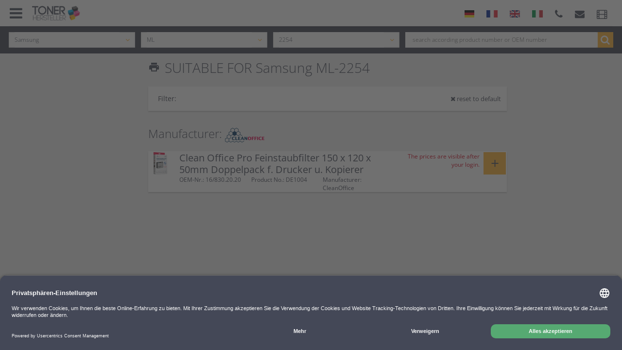

--- FILE ---
content_type: text/html;charset=UTF-8
request_url: https://www.tonerhersteller.de/samsung/ml-2254.html
body_size: 11102
content:
<!doctype html>
<html lang="de">
    <head>
    
    <meta charset="utf-8">
    <meta http-equiv="X-UA-Compatible" content="IE=edge">
    <meta name="viewport" content="width=device-width, initial-scale=1.0, maximum-scale=1.0, user-scalable=no">

    <link rel="manifest" href="/assets/favicon/manifest.json"/>

    <link rel="apple-touch-icon-precomposed" sizes="57x57" href="/assets/tonerhersteller/fav/apple-touch-icon-57x57-8f2db2629d9861437109cf4ee94ecdd4.png" />
    <link rel="apple-touch-icon-precomposed" sizes="114x114" href="/assets/tonerhersteller/fav/apple-touch-icon-114x114-505656663cc20d5d70e6c2a5d7d94fbc.png" />
    <link rel="apple-touch-icon-precomposed" sizes="72x72" href="/assets/tonerhersteller/fav/apple-touch-icon-72x72-89a11d7334e44c2e130a852857faedbc.png" />
    <link rel="apple-touch-icon-precomposed" sizes="144x144" href="/assets/tonerhersteller/fav/apple-touch-icon-144x144-b0a80f96e8e7bbd9633848737d702f5e.png" />
    <link rel="apple-touch-icon-precomposed" sizes="60x60" href="/assets/tonerhersteller/fav/apple-touch-icon-60x60-f86b5b4ea92d5f1d32b72550e3e66da0.png" />
    <link rel="apple-touch-icon-precomposed" sizes="120x120" href="/assets/tonerhersteller/fav/apple-touch-icon-120x120-e27ed8249586236673de3c27f079e2ad.png" />
    <link rel="apple-touch-icon-precomposed" sizes="76x76" href="/assets/tonerhersteller/fav/apple-touch-icon-76x76-c5cf21ba01865eb4321ef11105f769c8.png" />
    <link rel="apple-touch-icon-precomposed" sizes="152x152" href="/assets/tonerhersteller/fav/apple-touch-icon-152x152-6bfb413167c49626f969f6cd1d8d7519.png" />
    <link rel="icon" type="image/png" href="/assets/tonerhersteller/fav/favicon-196x196-ba9e29c874f52cfa82e1228d81644cf2.png" sizes="196x196" />
    <link rel="icon" type="image/png" href="/assets/tonerhersteller/fav/favicon-96x96-d274675736593561b62bc1a9b64ba993.png" sizes="96x96">
    
    <link rel="icon" type="image/png" href="/assets/tonerhersteller/fav/favicon-32x32-667d0fc99c5b8d954ec6ab55fbf470a4.png" sizes="32x32" />
    <link rel="icon" type="image/png" href="/assets/tonerhersteller/fav/favicon-16x16-7fbca9582acc6d004866e8ebb716e48f.png" sizes="16x16" />
    <link rel="icon" type="image/png" href="/assets/tonerhersteller/fav/favicon-128-f6f7ec51a06577e3a9c8aa4ad0c0eb00.png" sizes="128x128" />
    <meta name="application-name" content="Tonerhersteller.de"/>
    <meta name="msapplication-TileColor" content="#444857"/>
    <meta name="msapplication-TileImage" content="/assets/tonerhersteller/fav/mstile-144x144-b0a80f96e8e7bbd9633848737d702f5e.png"/>
    <meta name="msapplication-square70x70logo" content="/assets/tonerhersteller/fav/mstile-70x70-f6f7ec51a06577e3a9c8aa4ad0c0eb00.png"/>
    <meta name="msapplication-square150x150logo" content="/assets/tonerhersteller/fav/mstile-150x150-24a549ec492b3035d2874154d7b96e02.png"/>
    <meta name="msapplication-wide310x150logo" content="/assets/tonerhersteller/fav/mstile-310x150-5d9c0fc69844050658baf7504b5d402c.png"/>
    <meta name="msapplication-square310x310logo" content="/assets/tonerhersteller/fav/mstile-310x310-6e258ecb6bce92e1ec24a248a3765294.png"/>

    <link rel="preload" as="font" type="font/woff2" href="/assets/fonts/opensans/open-sans-v34-latin-regular-e43b535855a4ae53bd5b07a6eeb3bf67.woff2" crossorigin="crossorigin">
    <link rel="preload" as="font" type="font/woff2" href="/assets/fonts/opensans/open-sans-v34-latin-300-62d24b94de2fd801742f49d8c6306ba2.woff2" crossorigin="crossorigin">
    <link rel="preload" as="font" type="font/woff2" href="/assets/fonts/opensans/open-sans-v34-latin-600-603c99275486a11982874425a0bc0dd1.woff2" crossorigin="crossorigin">

    <title>Samsung ML-2254 ▷ Zubehör kaufen</title>


    <link rel="stylesheet" href="/assets/tonerhersteller-manifest-8cec3544897b690a46d363f8440da4bc.css" />
    <script type="text/javascript" src="/assets/lib/angular/angular-3ca1d891f217ea42c9d724372005d848.js" ></script>
    <script type="text/javascript" src="/assets/lib/angular-animate/angular-animate-c4a77758574a51477a462d112d07f432.js" ></script>
    <script type="text/javascript" src="/assets/lodash.min-7c19705421c4f4b485e2e842ccff7016.js" ></script>
    <script type="text/javascript" src="/assets/jquery/jquery.min-9dde623a8e36a0c4bbe6a829b5f8bf2c.js" ></script>

    <script type="text/javascript">
        shop_context = "";
        tpl_path = "tonerhersteller";
    </script>
    
    <meta name="layout" content="main">
    
    


    <meta name="description" content="Samsung ML-2254 original oder kompatibles Zubehör bestellen ✓ über 30 Jahre Erfahrung ✓ Lebenslange Garantie ➨ Jetzt günstige Angebote nutzen">



    <meta name="robots" content="index, follow">





</head>
    
<body class="homepage" id="ng-app" ng-app="modelList">

<script id="usercentrics-cmp" src="https://app.usercentrics.eu/browser-ui/latest/loader.js" data-settings-id="3dC4zLcx" async></script>

<script type="text/javascript">
    window.dataLayer = window.dataLayer || [];
    function gtag() {
        dataLayer.push(arguments);
    }
    gtag("consent", "default", {
        ad_user_data: "denied",
        ad_personalization: "denied",
        ad_storage: "denied",
        analytics_storage: "denied",
        wait_for_update: 2000 // milliseconds to wait for update
    });
    gtag("set", "ads_data_redaction", true);
</script>

<script>
    window.dataLayer = window.dataLayer || [];
    function gtag(){dataLayer.push(arguments);}
    gtag('js', new Date());
    gtag('config', 'G-83Z2TJN7C5');
</script>



    <script type="text/javascript">
        (function(w, d, s, l, i) {
            w[l] = w[l] || [];
            w[l].push({
                'gtm.start': new Date().getTime(),
                event: 'gtm.js'
            });
            var f = d.getElementsByTagName(s)[0],
                j = d.createElement(s),
                dl = l != 'dataLayer' ? '&l=' + l : '';
            j.async = true;
            j.src =
                'https://www.googletagmanager.com/gtm.js?id=' + i + dl;
            f.parentNode.insertBefore(j, f);
        })(window, document, 'script', 'dataLayer', 'GTM-T4H9ZTK');
    </script>


<div ng-controller="CartController as cart" id="cart-container" ng-init="cart.init()">
    <div id="content-wrapper" ng-controller="NotificationController">
        <div ng-controller="ContentPageController as cpc">
            <header ng-controller="HeaderCtrl" class="homepage-header">
                


<div id="upper-header">
    <div class="inner-content">
        <div class="row">
            
            <button id="mobile-menu-button" ng-click="cart.toggleSidePanel()">
                <i class="fa fa-bars"></i>
                
            </button>
            <a href="/" id="logo">
                <img src="/assets/tonerhersteller/logo-381c8199c28f29f79810de506118a36e.png" alt="Toner Hersteller"/>
            </a>
            <div class="flags-mobile only-mobile">

                
                    <a class="flag-lang de" title="German" href='/samsung/ml-2254.html?lang=de'><img src="/assets/icons/flag-de-275e7f080e46afc67d1448393f5c4591.png" /></a> 
                    
                        <a class="flag-lang fr" title="French" href='/samsung/ml-2254.html?lang=fr'><img src="/assets/icons/flag-fr-818b9b1a129d2d7f90b6033d6472b583.png" /></a> 
                    
                        <a class="flag-lang en" title="English" href='/samsung/ml-2254.html?lang=en'><img src="/assets/icons/flag-en-30c598cddcb37fc3aa06016a7d1e15a2.png" /></a> 
                    
                        <a class="flag-lang it" title="Italienisch" href='/samsung/ml-2254.html?lang=it'><img src="/assets/icons/flag-it-20e7c8328c3e4f8e159813bdcde2412f.png" /></a> 
                    
                
            </div>
            <div class="mobile-panel">
                <button type="button" id="search" onclick="$('#header-search-widget').fadeToggle()">
                    <i class="fa fa-search"></i>
                </button><!--
            --><a id="call" href="tel:081421305489" title="8142 1305 489">
                <i class="fa fa-phone"></i>
                </a><!--
            -->
            </div>

            <div class="right-panel" ng-controller="VideoCtrl">
                
                    <a class="flag-lang de" title="German" href='/samsung/ml-2254.html?lang=de'><img src="/assets/icons/flag-de-275e7f080e46afc67d1448393f5c4591.png" /></a> 
                    
                        <a class="flag-lang fr" title="French" href='/samsung/ml-2254.html?lang=fr'><img src="/assets/icons/flag-fr-818b9b1a129d2d7f90b6033d6472b583.png" /></a> 
                    
                        <a class="flag-lang en" title="English" href='/samsung/ml-2254.html?lang=en'><img src="/assets/icons/flag-en-30c598cddcb37fc3aa06016a7d1e15a2.png" /></a> 
                    
                        <a class="flag-lang it" title="Italienisch" href='/samsung/ml-2254.html?lang=it'><img src="/assets/icons/flag-it-20e7c8328c3e4f8e159813bdcde2412f.png" /></a> 
                    
                
                <a class="large-devices no-button" href="tel:081421305489" title="8142 1305 489"><i class="fa fa-phone"></i></a>
                <a class="small-devices" href="tel:081421305489" title="8142 1305 489"><i class="fa fa-phone"></i></a>
                <a href="/cdn-cgi/l/email-protection#64170116120d0701424752505f100b0a01160c0116171001080801164a0001"><i class="fa fa-envelope"></i></a>
                <a href="" ng-click="open('video-2');"><i class="fa fa-film"></i></a>
                <div class="overlay fitting-lightbox" ng-show="showVideo" ng-cloak ng-click="close('video-2')">
                    <div class="overlay-panel video">
                        <img src="/assets/tonerhersteller/icons/icon-x-2x-d8bc3185ec3850189630fd459ee31af3.png" alt="close" class="close-button" ng-click="close('video-2')"/>
                        <div class="content" id="video-2">
                            <iframe class="youtube" src="//www.youtube.com/embed/Aji3FXyQ1GY?enablejsapi=1" frameborder="0" allowfullscreen></iframe>
                        </div>
                    </div>
                </div>
                
            </div>
        </div>
        <div class="border">
        </div>
    </div>
</div>

            </header>
            <div class="overlay content-page ng-hide" ng-class="cpc.addClass" ng-show="cpc.widget" ng-click="cpc.close($event)" ng-cloak>
                <div class="overlay-panel">
                    <div class="panel-header" ng-class="cpc.options['background']">
                        {{cpc.title}}
                        <img src="/assets/tonerhersteller/icons/icon-x-2x-d8bc3185ec3850189630fd459ee31af3.png" alt="close" class="close close-button" ng-click="cpc.widget=false"/>
                    </div>
                    <div class="panel-content" bind-html-compile="cpc.text"></div>
                </div>
            </div>
            <div id="products" >
    <div class="outer-content">
        <div class="inner-content">
            <div id="header-search-widget" ng-controller="SearchFormCtrl" ng-init="init(20001240, 40040495, 40084785)">
                <div class="mobile-row">
                    <button type="button" class="fa fa-close" onclick="$('#header-search-widget').fadeOut()"></button>
                    <i class="fa fa-search"></i> Suche
                </div>
                <div class="row" ng-init="setFormId('header_search')">
    
        <form action="/index/model" id="header_search">
    
        <div class="select-col">
            <div class="tm-select" style="z-index:7" ng-class="{'opened': selectsActive.manufacturer}">
                <div class="overflow-container">
                    <div class="select-container">
                        <div class="selector">
                            <span class="material-icons" ng-click="toggle('manufacturer')">print</span>
                            <input autocomplete="off" id="header_search-manufacturer-input" type="text" ng-click="toggle('manufacturer')" ng-blur="blur('manufacturer')" ng-model="filters.manufacturer" placeholder="1. Manufacturer" />
                            <i class="fa fa-angle-down" ng-click="toggle('manufacturer')"></i>
                        </div>
                        
                        <div class="dropdown" ng-show="selectsActive.manufacturer">
                            <div ng-if="!filters.manufacturer"><span>Top-Manufacturer</span></div>
                            <button ng-if="!filters.manufacturer" type="button" class="selection" ng-repeat="manufacturer in manufacturersTop" ng-click="setSelected('manufacturer', manufacturer)">{{manufacturer.name}}</button>
                            <div ng-if="!filters.manufacturer"><span>Manufacturer A-Z</span></div>
                            <button type="button" class="selection" ng-repeat="manufacturer in manufacturers | nameFlt:filters.manufacturer" ng-click="setSelected('manufacturer', manufacturer)">{{manufacturer.name}}</button>
                        </div>
                        <input type="hidden" name="manufacturer" value="{{form.manufacturer.id}}" />
                    </div>
                </div>
            </div>
        </div>
        <div class="select-col">
            <div class="tm-select" style="z-index:6" ng-class="{'opened': selectsActive.series}">
                <div class="overflow-container">
                    <div class="select-container">
                        <div class="selector">
                            <span class="material-icons" ng-click="toggle('series')">print</span>
                            <input autocomplete="off" id="header_search-series-input" type="text" ng-click="toggle('series')" ng-blur="blur('series')" ng-model="filters.series" placeholder="2. Series"/>
                            <i class="fa fa-angle-down" ng-click="toggle('series')"></i>
                        </div>
                        <div class="dropdown" ng-show="selectsActive.series">
                            <button type="button" class="selection" ng-repeat="serie in series | nameFlt:filters.series" ng-click="setSelected('series', serie)">{{serie.name}}</button>
                        </div>
                        <input type="hidden" name="series" value="{{form.series.id}}" />
                    </div>
                </div>
            </div>
        </div>
        <input type="hidden" name="addedParams" value="type={{type}}">
        <div class="select-col">
            <div class="tm-select" style="z-index:5" ng-class="{'opened': selectsActive.model}">
                <div class="overflow-container">
                    <div class="select-container">
                        <div class="selector">

                            <span class="material-icons" ng-click="toggle('model')">print</span>
                            <input autocomplete="off" id="header_search-model-input" type="text" ng-click="toggle('model')" ng-blur="blur('model')" ng-model="filters.model" placeholder="3. model"/>
                            <i class="fa fa-angle-down" ng-click="toggle('model')"></i>
                        </div>

                        <div class="dropdown"  ng-show="selectsActive.model">
                            <button type="button" class="selection" ng-repeat="model in models | nameSerFlt:filters.model" ng-click="setSelected('model', model)">{{model.nameSer}}</button>
                        </div>
                        <input type="hidden" name="model" value="{{form.model.id}}" />
                    </div>
                </div>
            </div>
        </div>
    
        </form>
    
    
        <form action="/search/index" id="header_search_full">
            <input type="hidden" name="shop" value="th" />
            <div class="autocomplete-col">
                <div class="textfield">
                    <input type="text" placeholder="search according product number or OEM number" name="query" ng-model='searchPhrase'>
                    <button class="fa fa-search"></button>
                </div>
            </div>
        </form>
    
</div>


            </div>

            
<aside id="side-panel">
    <div class="row m-b-75">
        
        <div id="login" ng-controller="LoginAjaxController" ng-init="useReload=true;referer='/model/index'">
            <h2 id="login-title"><i class="fa fa-sign-in"></i></h2>
            <div class="criteria">
                <div ng-hide="hasMoreCustomers()">
                    <form autocomplete='off'>
                        <input type="text" placeholder="E-mail address" ng-model="username" name="j_username" autocomplete="off">
                        <div class="input-box">
                            <input type="password" placeholder="Password" ng-model="password" name="j_password" id="password" autocomplete="off">
                            <button ng-click="login()"><span class="material-icons">input</span></button>
                        </div>

                    </form>
                    <div class="right-content">
                        <a href="/forgottenPassword/index">Forgot your login?</a><br>
                    </div>
                    <div ng-show="errorEmail" ng-cloak class="loginMessage" ng-cloak>
                        
                        <i class="material-icons">error</i> Invalid email address or password
                    </div>
                    
                </div>
                <div class="more-customers" ng-show="hasMoreCustomers()" ng-cloak>
    <div class="sm-font" ng-cloak>There are several accounts for your email address. Please select an account.</div>
    <ul class="customer-list">
        <li class="customer" ng-repeat="cp in contactPersons">
            <button class="button" type="button" ng-click="loginCustomer($index);">
                <i class="material-icons">person</i>
                {{cp.accountName}}
                
            </button>
        </li>
        
    </ul>
</div>
            </div>
        </div>
        
        
        <span class="white-text">
            Suche nach:
        </span>
        <nav class="search-type" >
            <ul>
                
                
                <li><span class="nav-item" ng-class="{ 'active' : cart.sideMenu == 'cartridges' }" ng-click="cart.toggleSideMenu('cartridges')" >Printer cartridges</span></li>
                <li><a href="/andere-artikel/1" class="nav-item"  ng-class="{ 'active' : cart.sideMenu == '1' }">3D-Filament</a></li>
                <li><span class="nav-item" ng-class="{ 'active' : cart.sideMenu == 'ribbons' }" ng-click="cart.toggleSideMenu('ribbons')">Ribbons</span></li>
                <li><a href="/andere-artikel/252671656"  class="nav-item" ng-class="{ 'active' : cart.sideMenu == '252671656' }">Printer</a></li>

            </ul>
        </nav>
        
        <div id="search-widget" ng-controller="SearchFormCtrl" ng-init="init(20001240, 40040495, 40084785)">
            <!--h2><i class="fa fa-search"></i><span>Suche über Modell</span></h2-->
            <div ng-if="cart.sideMenu == 'cartridges' || cart.sideMenu == 'ribbons'" ng-cloak class="criteria">
    
        <form action="/index/model" id="search_form">
    
        <div class="form-row">
            <div class="tm-select" style="z-index:7" ng-class="{'opened': selectsActive.manufacturer}">
                <div class="overflow-container">
                    <div class="select-container">
                        <div class="selector">
                            <span class="material-icons" ng-click="toggle('manufacturer')">print</span>
                            <input autocomplete="off" id="search_form-manufacturer-input" type="text" ng-click="toggle('manufacturer')" ng-blur="blur('manufacturer')" ng-model="filters.manufacturer" placeholder="1. Manufacturer" />
                            <i class="fa fa-angle-down" ng-click="toggle('manufacturer')"></i>
                        </div>
                        
                        <div class="dropdown" ng-show="selectsActive.manufacturer">
                            <div ng-if="!filters.manufacturer"><span>Top-Manufacturer</span></div>
                            <button ng-if="!filters.manufacturer" type="button" class="selection" ng-repeat="manufacturer in manufacturersTop" ng-click="setSelected('manufacturer', manufacturer)">{{manufacturer.name}}</button>
                            <div ng-if="!filters.manufacturer"><span>Manufacturer A-Z</span></div>
                            <button type="button" class="selection" ng-repeat="manufacturer in manufacturers | nameFlt:filters.manufacturer" ng-click="setSelected('manufacturer', manufacturer)">{{manufacturer.name}}</button>
                        </div>
                        <input type="hidden" name="manufacturer" value="{{form.manufacturer.id}}" />
                    </div>
                </div>
            </div>
        </div>
        <div class="form-row">
            <div class="tm-select" style="z-index:6" ng-class="{'opened': selectsActive.series}">
                <div class="overflow-container">
                    <div class="select-container">
                        <div class="selector">
                            <span class="material-icons" ng-click="toggle('series')">print</span>
                            <input autocomplete="off" id="search_form-series-input" type="text" ng-click="toggle('series')" ng-blur="blur('series')" ng-model="filters.series" placeholder="2. Series"/>
                            <i class="fa fa-angle-down" ng-click="toggle('series')"></i>
                        </div>
                        <div class="dropdown" ng-show="selectsActive.series">
                            <button type="button" class="selection" ng-repeat="serie in series | nameFlt:filters.series" ng-click="setSelected('series', serie)">{{serie.name}}</button>
                        </div>
                        <input type="hidden" name="series" value="{{form.series.id}}" />
                    </div>
                </div>
            </div>
        </div>
        <input type="hidden" name="addedParams" value="type={{type}}">
        <div class="form-row">
            <div class="tm-select" style="z-index:5" ng-class="{'opened': selectsActive.model}">
                <div class="overflow-container">
                    <div class="select-container">
                        <div class="selector">

                            <span class="material-icons" ng-click="toggle('model')">print</span>
                            <input autocomplete="off" id="search_form-model-input" type="text" ng-click="toggle('model')" ng-blur="blur('model')" ng-model="filters.model" placeholder="3. model"/>
                            <i class="fa fa-angle-down" ng-click="toggle('model')"></i>
                        </div>

                        <div class="dropdown"  ng-show="selectsActive.model">
                            <button type="button" class="selection" ng-repeat="model in models | nameSerFlt:filters.model" ng-click="setSelected('model', model)">{{model.nameSer}}</button>
                        </div>
                        <input type="hidden" name="model" value="{{form.model.id}}" />
                    </div>
                </div>
            </div>
        </div>
    
        </form>
    
    
</div>

    <h2><i class="fa fa-search"></i><span>Search by product number</span></h2>
    <div class="criteria">
        <form action="/search/index" id="search_form_full">
            <input type="hidden" name="shop" value="th" />
            <div class="input-box" ng-cloak>
                <input type="text" placeholder="{{ cart.sideMenu == 'ribbons' ? 'OEM / Product / Group number' : 'OEM / Product number'}}" name="query" ng-model='searchPhrase' ng-blur="focusOut();$parent.cart.ftxFocused=false;" ng-keydown="navigate($event)">
                <button class="button"><i class="fa fa-search"></i></button>
            </div>
        </form>
    </div>


        </div>
    </div>
</aside>


            


    <main ng-controller="FilterGroupCtrl" ng-init="uuid='/samsung/ml-2254.html'">
        <section id="search-filter">
            <div class="row">
                
                
                <h1><span class="material-icons">print</span><span class="no-mobile">SUITABLE FOR Samsung ML-2254</span><span class="only-mobile">Samsung ML-2254</span></h1>
            </div>
            
                <div class="no-mobile" id="filter">
    <div class="h2">Filter:</div>

    
    
    

    
    <button type="button" ng-click="reset()" class="reset">
        <i class="fa fa-close"></i> reset to default
    </button>
</div>
<div id="mobile-filter-button" onclick="$('#mobile-filter').toggleClass('active')" class="only-mobile">
    
    <div class="col-12 center-content">
        <i class="fa fa-filter"></i> Filter (<span ng-hide="useFilter">1</span><span ng-show="useFilter" ng-cloak>{{products.length}}</span>)
    </div>
</div>
<div id="mobile-filter" class="only-mobile">
    <div class="cont">
        <div class="h3">
            <button class="fa fa-close" onclick="$('#mobile-filter').toggleClass('active')"></button>
            Filter
        </div>
        <div class="filter-holder">
            
            
            
            
            
            <button ng-click="reset()">Filter reset to default <span class="material-icons">replay</span></button>
        </div>
    </div>
</div>


            

        </section>
        

<section id="product-list" ng-controller="ModelListCtrl as mdl" >
    <div class="shadow" ng-show="mdl.productSelected()" ng-click="mdl.reset()" ng-cloak></div>
    <div id="search-results">
        
        
        <div ng-hide="useFilter" ng-init="nnameId=20002000">
            
            
            

            


            

            
                
                <div class="md-margin-bottom">
                    
                        <h2><span>Manufacturer:</span> <img src="/images/S_H/cleanoffice-cleanoffice.png" alt="Clean Office"></h2>
                    
                    
                        







<div ng-controller="CartItemController as ci" ng-init="ci.productId=33492">
    <div class="product-card" ng-class="{'active': mdl.isSelected(33492)}">
        
        
        <div class="card-preview" ng-click="mdl.toggleProduct(33492, $event)">
            <div class="image-col">
                
                    <img width="46" lazy-img="/images/S/de1004-de1004.png" alt="DE1004" />
                
                <!-- multicolor setting accepts string or array (see products.js) with class syntax 'p-{position}-{color}' (see general.less). Accepts up to 12 colors, if 2 colors needed, set first 6 positins as color 1 and second 6 as color 2, similarly if there are 3 colors - pos 1-4 color1, 5-8 color2, 9-12 color3 -->
                <div class="multicolor-panel
">
                    <div></div><div></div><div></div>
                    <div></div><div></div><div></div>
                    <div></div><div></div><div></div>
                    <div></div><div></div><div></div>
                </div>
            </div>
            <div class="text-container">
                <div class="row">
                    <h3>Clean Office Pro Feinstaubfilter 150 x 120 x 50mm Doppelpack f. Drucker u. Kopierer</h3>
                </div>
                <div class="row params">
                    <div class="col-4">OEM-Nr.: 16/830.20.20</div>
                    <div class="col-4">Product No.: DE1004</div>
                    <div class="col-4">Manufacturer: CleanOffice</div>
                </div>
            </div>

            <div class="price-container">
            
                <div class="login-message">
                    The prices are visible after your login.
                </div>
            
            </div>
            
                <div class="button-like" ng-class="{'opened':  mdl.isSelected(33492)}"><span>&plus;</span></div>
            

        </div>
        <div class="card-detail classic" ng-show="mdl.isSelected(33492)" ng-cloak>
            <div class="content-col">
                <div class="row">
                    <div ng-controller="GalleryCtrl" class="image-col">
                        
                            <img class="product-image" width="100" lazy-img="/images/M/de1004-de1004.png" alt="DE1004" />
                            
                            <button type="button" class="material-icons" ng-click="zoom('pg-33492', 0)">zoom_in</button>
                            <div class="lightbox-gallery" id="pg-33492">
                                <button class="material-icons close-gallery" ng-click="closeGallery('pg-33492')">cancel</button>
                                <div class="gallery-container">
                                    <div class="slider-window">
                                        <div class="gallery-shifter">
                                            <div class="slider">
                                                
                                                    
                                                        <div style="background-image: url('/images/XXL/de1004-de1004.png')" class="slide"></div>
                                                    
                                                
                                                    
                                                        <div style="background-image: url('/images/XXL/clean-office-pro-im-einsatz-de1004-2.png')" class="slide"></div>
                                                    
                                                
                                                    
                                                        <div style="background-image: url('/images/XXL/clean-office-pro-neu-und-gebraucht-de1004-3.png')" class="slide"></div>
                                                    
                                                
                                            </div>
                                        </div>
                                    </div>
                                    
                                        <button type="button" ng-click="slide('pg-33492', activePos-1)" class="slider-left fab-button mdl-button mdl-button--fab mdl-js-button white">
                                            <i class="material-icons">keyboard_arrow_left</i>
                                        </button>

                                        <button type="button" ng-click="slide('pg-33492', activePos+1)" class="slider-right fab-button mdl-button mdl-button--fab mdl-js-button white">
                                            <i class="material-icons">keyboard_arrow_right</i>
                                        </button>
                                    
                                </div>
                            </div>
                        
                    </div>
                    <div class="description">
                        <p>Clean Office Pro Feinstaubfilter 150 x 120 x 50mm Doppelpack f. Drucker u. Kopierer</p>
                        
                        <ul class="params">
                            <li>
                                <div class="prop">Color:</div>
                                <div class="val">
                                    
                                </div>
                            </li>
                            <li>
                                
<div class="prop">Suitable for:</div>
<div class="val" ng-controller="FitsDeviceCtrl">
    
        <span ng-init="productId=33492" ng-click="showFitting()" style="cursor: pointer">ML-2254</span> <i class="fa fa-info-circle" style="cursor: pointer" title="Compatible printer models" ng-click="showFitting()"></i></span>
    
    <div class="overlay fitting-lightbox" ng-show="showFittingDevices" ng-click="closeFitting($event)" ng-cloak>
        <div class="overlay-panel fits-device">
            <div class="content">
                <div class="fitting-container">
                    <img src="/assets/tonerhersteller/icons/icon-x-2x-d8bc3185ec3850189630fd459ee31af3.png" alt="close" class="close-button" ng-click="closeFitting($event)"/>
                    <div class="fitting-container-header">
                        <div class="h4">Compatible printer models</div>
                        <p>Click on your model to see compatible products</p>
                    </div>
                    <ul>
                        <li ng-repeat="item in fits"><a ng-href="{{item.url}}">{{item.name}}</a></li>
                    </ul>
                </div>
            </div>
        </div>
    </div>
</div>
                                
                            </li>
                            
                            
                                <li>
                                    <div class="prop">Angaben zum Hersteller:</div>
                                    <div class="val" ><span class="manufacturer-information">Riensch &amp; Held GmbH &amp; Co.KG, Hans-Dunker-Straße 1, 21035 Hamburg, Deutschland, E-Mail: kontakt&#64;riensch.de</span></div>
                                </li>
                            
                        </ul>
                    </div>
                </div>
                <div class="row">
                    
                        <span class="product-icon oem">OEM</span>
                    
                    
                    
                    
                </div>
            </div>
            
        </div>
    </div>

    <div class="product-card selected-product only-mobile" ng-class="{'active': mdl.isSelected(33492)}">
        <div class="card-preview">
            <div class="image-col">
                <i class="fa fa-close" ng-click="mdl.toggleProduct(33492, $event)"></i>
                
                    <img class="product-image" width="100"  lazy-img="/images/M/de1004-de1004.png" alt="DE1004" />
                
            </div>
            <div class="text-container">
                <div class="row">
                    <h3>Clean Office Pro Feinstaubfilter 150 x 120 x 50mm Doppelpack f. Drucker u. Kopierer</h3>
                </div>
                <div class="row params">
                    <div class="row">OEM-Nr.: 16/830.20.20</div>
                    <div class="row">Product No.: DE1004</div>
                    <div class="row">Manufacturer: CleanOffice</div>
                </div>
            </div>
            <div class="row">
                
                    <span class="product-icon oem">OEM</span>
                
                
                
                
                
            </div>
        </div>
        <div class="card-detail">
            <div class="content-col">
                <div class="row">
                    <div class="description">
                        <p>Clean Office Pro Feinstaubfilter 150 x 120 x 50mm Doppelpack f. Drucker u. Kopierer</p>
                        
                        <ul class="params">
                            <li>
                                <div class="prop">Color:</div>
                                <div class="val">
                                    
                                </div>
                            </li>
                            <li>
                                
<div class="prop">Suitable for:</div>
<div class="val" ng-controller="FitsDeviceCtrl">
    
        <span ng-init="productId=33492" ng-click="showFitting()" style="cursor: pointer">ML-2254</span> <i class="fa fa-info-circle" style="cursor: pointer" title="Compatible printer models" ng-click="showFitting()"></i></span>
    
    <div class="overlay fitting-lightbox" ng-show="showFittingDevices" ng-click="closeFitting($event)" ng-cloak>
        <div class="overlay-panel fits-device">
            <div class="content">
                <div class="fitting-container">
                    <img src="/assets/tonerhersteller/icons/icon-x-2x-d8bc3185ec3850189630fd459ee31af3.png" alt="close" class="close-button" ng-click="closeFitting($event)"/>
                    <div class="fitting-container-header">
                        <div class="h4">Compatible printer models</div>
                        <p>Click on your model to see compatible products</p>
                    </div>
                    <ul>
                        <li ng-repeat="item in fits"><a ng-href="{{item.url}}">{{item.name}}</a></li>
                    </ul>
                </div>
            </div>
        </div>
    </div>
</div>
                            </li>
                            
                        </ul>
                    </div>
                </div>
            </div>
            
        </div>
    </div>
</div>
                    
                </div>
            
        </div>
        <div ng-show="useFilter" class="ng-hide">
            <div ng-if="showSpinner" class="spinner">
                <img src="/assets/spinner-0c882cfabc84f6751101126fd61fefcd.svg" />
            </div>
            
            <div class="md-margin-bottom" ng-if="customerProductGroup.length > 0">
                <h2><span>Further return of goods</span></h2>
                <div ng-repeat="product in customerProductGroup">
                    





<div ng-controller="CartItemController as ci" ng-init="ci.productId=product.id">
    <div class="product-card" ng-class="{'active': mdl.isSelected(product.id)}">
        <div class="card-preview" ng-click="mdl.toggleProduct(product.id, $event)">
            <div class="image-col" ng-class="{'xl' : product.badges.xl}">
                <img width="46" ng-src="{{product.imgs.length > 0 ? '/images/S/' + product.imgs[0] : '/assets/tonerhersteller/no-image-f3b56829a7a33f09384104e82fc3dfd3.svg'}}" alt="{{product.imageAlt}}">

                <div class="multicolor-panel" ng-class="mdl.getColorClasses(product)">
                    <div></div><div></div><div></div>
                    <div></div><div></div><div></div>
                    <div></div><div></div><div></div>
                    <div></div><div></div><div></div>
                </div>
            </div>

            <div class="text-container">
                <div class="row">
                    <h3>{{product.description}}</h3>
                </div>
                <div class="row params">
                    <div class="col-4">OEM-Nr.: {{product.oemNumber}}</div>
                    <div class="col-4">
                        Product No.: {{product.productCode}}
                    </div>
                    <div class="col-4">
                        Manufacturer: {{product.manufacturerName}}
                    </div>
                </div>
            </div>
            <div class="price-container">
                
                    <div class="login-message">
                        The prices are visible after your login.
                    </div>
                
            </div>
            <div class="button-like" ng-class="{'opened':  mdl.isSelected(product.id)}"><span>&plus;</span></div>
        </div>
        <div class="card-detail classic" ng-show="mdl.isSelected(product.id)" ng-cloak>
            <div class="content-col">
                <div class="row">
                    <div ng-controller="GalleryCtrl" class="image-col">
                        <img width="100" ng-src="{{product.imgs.length > 0 ? '/images/M/' + product.imgs[0] : '/assets/tonerhersteller/no-image-f3b56829a7a33f09384104e82fc3dfd3.svg'}}" alt="{{product.imageAlt}}">
                        <div ng-if="product.imgs.length > 0">
                            <button type="button" class="material-icons" ng-click="zoom('pgf-'+product.id, 0)">zoom_in</button>
                            <div class="lightbox-gallery" id="pgf-{{product.id}}">
                                <button class="material-icons close-gallery" ng-click="closeGallery('pgf-'+product.id)">cancel</button>
                                <div class="gallery-container">
                                    <div class="slider-window">
                                        <div class="gallery-shifter">
                                            <div class="slider">
                                                <div ng-repeat="img in product.imgs" ng-style="{ 'background-image': 'url(/images/XXL/'+img+')'}" class="slide"></div>
                                            </div>
                                        </div>
                                    </div>
                                    <div ng-if="product.imgs.length > 1">
                                        <button type="button" ng-click="slide('pgf-'+product.id, activePos-1)" class="slider-left fab-button mdl-button mdl-button--fab mdl-js-button white">
                                            <i class="material-icons">keyboard_arrow_left</i>
                                        </button>

                                        <button type="button" ng-click="slide('pgf-'+product.id, activePos+1)" class="slider-right fab-button mdl-button mdl-button--fab mdl-js-button white">
                                            <i class="material-icons">keyboard_arrow_right</i>
                                        </button>
                                    </div>
                                </div>
                            </div>
                        </div>
                    </div>
                    <div class="description">
                        <p>{{product.description}}</p>
                        <p ng-show="product.additionalInfo && product.onStockAmount2>0" ng-cloak>{{product.additionalInfo}}</p>
                        <ul class="params">
                            <li>
                                <div class="prop">Color:</div>
                                <div class="val">
                                    <span ng-repeat="item in product.colorsCount" class="color-icon" ng-class="item.color.name" title="{{item.color.description}}"></span>
                                </div>
                            </li>
                            <li>
                                
<div class="prop">Suitable for:</div>
<div class="val" ng-controller="FitsDeviceCtrl">
    
        <span ng-init="productId=product.id" ng-click="showFitting()" style="cursor: pointer">ML-2254</span> <i class="fa fa-info-circle" style="cursor: pointer" title="Compatible printer models" ng-click="showFitting()"></i></span>
    
    <div class="overlay fitting-lightbox" ng-show="showFittingDevices" ng-click="closeFitting($event)" ng-cloak>
        <div class="overlay-panel fits-device">
            <div class="content">
                <div class="fitting-container">
                    <img src="/assets/tonerhersteller/icons/icon-x-2x-d8bc3185ec3850189630fd459ee31af3.png" alt="close" class="close-button" ng-click="closeFitting($event)"/>
                    <div class="fitting-container-header">
                        <div class="h4">Compatible printer models</div>
                        <p>Click on your model to see compatible products</p>
                    </div>
                    <ul>
                        <li ng-repeat="item in fits"><a ng-href="{{item.url}}">{{item.name}}</a></li>
                    </ul>
                </div>
            </div>
        </div>
    </div>
</div>
                                
                            </li>
                            <li ng-if="product.printCapacity">
                                <div class="prop">Capacity:</div>
                                <div class="val">{{product.printCapacity}}</div>
                            </li>
                            <li ng-if="!product.printCapacity && product.printVolume">
                                <div class="prop">Capacity:</div>
                                <div class="val" title="With 5% coverage of the product to be printed.">bis zu {{product.printVolume}} Seiten</div>
                            </li>
                        </ul>
                    </div>
                </div>
                <div class="row">
                    <span ng-if="product.oemProduct" class="product-icon oem">OEM</span>
                    <span ng-if="product.badges.xl" class="product-icon xl">XL</span>
                    <span ng-if="product.badges.multipack" class="product-icon"><img src="/assets/tonerhersteller/multipack-a1497990f5a7f44e1c961034bd799399.png" alt="Multipack"/></span>
                    
                </div>
            </div>
            
        </div>
    </div>

    <div class="product-card selected-product only-mobile" ng-class="{'active': mdl.isSelected(product.id)}">
        <div class="card-preview">
            <div class="image-col">
                <i class="fa fa-close"ng-click="mdl.toggleProduct(product.id, $event)"></i>
                <img src="/assets/tonerhersteller/no-image-f3b56829a7a33f09384104e82fc3dfd3.svg" ng-if="product.imgs.length == 0" width="100" class="isempty"/>
                <img ng-if="product.imgs.length > 0" class="product-image" width="100" ng-src="/images/ML/{{product.imgs[0]}}" alt="{{product.imageAlt}}" />
            </div>
            <div class="text-container">
                <div class="row">
                    <h3>{{product.description}}</h3>
                </div>
                <div class="row params">
                    <div class="row">OEM-Nr.: {{product.oemNumber}}</div>
                    <div class="row">Product No.: {{product.productDescription}}</div>
                    <div class="row">Manufacturer: {{product.manufacturerName}}</div>
                </div>
            </div>
            <div class="row">
                <span ng-if="product.oemProduct" class="product-icon oem">OEM</span>
                <span ng-if="product.badges.xl" class="product-icon xl">XL</span>
                <span ng-if="product.badges.multipack" class="product-icon"><img src="/assets/tonerhersteller/multipack-a1497990f5a7f44e1c961034bd799399.png" alt="Multipack"/></span>
                
            </div>
        </div>
        <div class="card-detail">
            <div class="content-col">
                <div class="row">
                    <div class="description">
                        <p>{{product.desctription}}</p>
                        <p ng-show="product.additionalInfo && product.onStockAmount2>0" ng-cloak>{{product.additionalInfo}}</p>
                        <ul class="params">
                            <li>
                                <div class="prop">Color:</div>
                                <div class="val">
                                    <span ng-repeat="item in product.colorsCount" class="color-icon" ng-class="item.color.name" title="{{item.color.description}}"></span>
                                </div>
                            </li>
                            <li>
                                
<div class="prop">Suitable for:</div>
<div class="val" ng-controller="FitsDeviceCtrl">
    
        <span ng-init="productId=product.id" ng-click="showFitting()" style="cursor: pointer">ML-2254</span> <i class="fa fa-info-circle" style="cursor: pointer" title="Compatible printer models" ng-click="showFitting()"></i></span>
    
    <div class="overlay fitting-lightbox" ng-show="showFittingDevices" ng-click="closeFitting($event)" ng-cloak>
        <div class="overlay-panel fits-device">
            <div class="content">
                <div class="fitting-container">
                    <img src="/assets/tonerhersteller/icons/icon-x-2x-d8bc3185ec3850189630fd459ee31af3.png" alt="close" class="close-button" ng-click="closeFitting($event)"/>
                    <div class="fitting-container-header">
                        <div class="h4">Compatible printer models</div>
                        <p>Click on your model to see compatible products</p>
                    </div>
                    <ul>
                        <li ng-repeat="item in fits"><a ng-href="{{item.url}}">{{item.name}}</a></li>
                    </ul>
                </div>
            </div>
        </div>
    </div>
</div>
                            </li>
                            <li ng-if="product.printCapacity">
                                <div class="prop">Capacity:</div>
                                <div class="val">{{product.printCapacity}}</div>
                            </li>
                            <li ng-if="!product.printCapacity && product.printVolume">
                                <div class="prop">Capacity:</div>
                                <div class="val" title="With 5% coverage of the product to be printed.">bis zu {{product.printVolume}} Seiten</div>
                            </li>
                        </ul>
                    </div>
                </div>
            </div>
            
        </div>
    </div>
</div>

                </div>
            </div>
            <div class="md-margin-bottom" ng-if="nonameGroup.length > 0">
                <h2><span>Manufacturer: </span> <span ng-if="!nonameGroup[0].manufacturerLogo">{{nonameGroup[0].manufacturerName}}</span><img ng-if="nonameGroup[0].manufacturerLogo" ng-src="{{nonameGroup[0].manufacturerLogo}}" alt="{{nonameGroup[0].manufacturerLogoAlt}}"></h2>
                <div ng-repeat="product in nonameGroup">
                    





<div ng-controller="CartItemController as ci" ng-init="ci.productId=product.id">
    <div class="product-card" ng-class="{'active': mdl.isSelected(product.id)}">
        <div class="card-preview" ng-click="mdl.toggleProduct(product.id, $event)">
            <div class="image-col" ng-class="{'xl' : product.badges.xl}">
                <img width="46" ng-src="{{product.imgs.length > 0 ? '/images/S/' + product.imgs[0] : '/assets/tonerhersteller/no-image-f3b56829a7a33f09384104e82fc3dfd3.svg'}}" alt="{{product.imageAlt}}">

                <div class="multicolor-panel" ng-class="mdl.getColorClasses(product)">
                    <div></div><div></div><div></div>
                    <div></div><div></div><div></div>
                    <div></div><div></div><div></div>
                    <div></div><div></div><div></div>
                </div>
            </div>

            <div class="text-container">
                <div class="row">
                    <h3>{{product.description}}</h3>
                </div>
                <div class="row params">
                    <div class="col-4">OEM-Nr.: {{product.oemNumber}}</div>
                    <div class="col-4">
                        Product No.: {{product.productCode}}
                    </div>
                    <div class="col-4">
                        Manufacturer: {{product.manufacturerName}}
                    </div>
                </div>
            </div>
            <div class="price-container">
                
                    <div class="login-message">
                        The prices are visible after your login.
                    </div>
                
            </div>
            <div class="button-like" ng-class="{'opened':  mdl.isSelected(product.id)}"><span>&plus;</span></div>
        </div>
        <div class="card-detail classic" ng-show="mdl.isSelected(product.id)" ng-cloak>
            <div class="content-col">
                <div class="row">
                    <div ng-controller="GalleryCtrl" class="image-col">
                        <img width="100" ng-src="{{product.imgs.length > 0 ? '/images/M/' + product.imgs[0] : '/assets/tonerhersteller/no-image-f3b56829a7a33f09384104e82fc3dfd3.svg'}}" alt="{{product.imageAlt}}">
                        <div ng-if="product.imgs.length > 0">
                            <button type="button" class="material-icons" ng-click="zoom('pgf-'+product.id, 0)">zoom_in</button>
                            <div class="lightbox-gallery" id="pgf-{{product.id}}">
                                <button class="material-icons close-gallery" ng-click="closeGallery('pgf-'+product.id)">cancel</button>
                                <div class="gallery-container">
                                    <div class="slider-window">
                                        <div class="gallery-shifter">
                                            <div class="slider">
                                                <div ng-repeat="img in product.imgs" ng-style="{ 'background-image': 'url(/images/XXL/'+img+')'}" class="slide"></div>
                                            </div>
                                        </div>
                                    </div>
                                    <div ng-if="product.imgs.length > 1">
                                        <button type="button" ng-click="slide('pgf-'+product.id, activePos-1)" class="slider-left fab-button mdl-button mdl-button--fab mdl-js-button white">
                                            <i class="material-icons">keyboard_arrow_left</i>
                                        </button>

                                        <button type="button" ng-click="slide('pgf-'+product.id, activePos+1)" class="slider-right fab-button mdl-button mdl-button--fab mdl-js-button white">
                                            <i class="material-icons">keyboard_arrow_right</i>
                                        </button>
                                    </div>
                                </div>
                            </div>
                        </div>
                    </div>
                    <div class="description">
                        <p>{{product.description}}</p>
                        <p ng-show="product.additionalInfo && product.onStockAmount2>0" ng-cloak>{{product.additionalInfo}}</p>
                        <ul class="params">
                            <li>
                                <div class="prop">Color:</div>
                                <div class="val">
                                    <span ng-repeat="item in product.colorsCount" class="color-icon" ng-class="item.color.name" title="{{item.color.description}}"></span>
                                </div>
                            </li>
                            <li>
                                
<div class="prop">Suitable for:</div>
<div class="val" ng-controller="FitsDeviceCtrl">
    
        <span ng-init="productId=product.id" ng-click="showFitting()" style="cursor: pointer">ML-2254</span> <i class="fa fa-info-circle" style="cursor: pointer" title="Compatible printer models" ng-click="showFitting()"></i></span>
    
    <div class="overlay fitting-lightbox" ng-show="showFittingDevices" ng-click="closeFitting($event)" ng-cloak>
        <div class="overlay-panel fits-device">
            <div class="content">
                <div class="fitting-container">
                    <img src="/assets/tonerhersteller/icons/icon-x-2x-d8bc3185ec3850189630fd459ee31af3.png" alt="close" class="close-button" ng-click="closeFitting($event)"/>
                    <div class="fitting-container-header">
                        <div class="h4">Compatible printer models</div>
                        <p>Click on your model to see compatible products</p>
                    </div>
                    <ul>
                        <li ng-repeat="item in fits"><a ng-href="{{item.url}}">{{item.name}}</a></li>
                    </ul>
                </div>
            </div>
        </div>
    </div>
</div>
                                
                            </li>
                            <li ng-if="product.printCapacity">
                                <div class="prop">Capacity:</div>
                                <div class="val">{{product.printCapacity}}</div>
                            </li>
                            <li ng-if="!product.printCapacity && product.printVolume">
                                <div class="prop">Capacity:</div>
                                <div class="val" title="With 5% coverage of the product to be printed.">bis zu {{product.printVolume}} Seiten</div>
                            </li>
                        </ul>
                    </div>
                </div>
                <div class="row">
                    <span ng-if="product.oemProduct" class="product-icon oem">OEM</span>
                    <span ng-if="product.badges.xl" class="product-icon xl">XL</span>
                    <span ng-if="product.badges.multipack" class="product-icon"><img src="/assets/tonerhersteller/multipack-a1497990f5a7f44e1c961034bd799399.png" alt="Multipack"/></span>
                    
                </div>
            </div>
            
        </div>
    </div>

    <div class="product-card selected-product only-mobile" ng-class="{'active': mdl.isSelected(product.id)}">
        <div class="card-preview">
            <div class="image-col">
                <i class="fa fa-close"ng-click="mdl.toggleProduct(product.id, $event)"></i>
                <img src="/assets/tonerhersteller/no-image-f3b56829a7a33f09384104e82fc3dfd3.svg" ng-if="product.imgs.length == 0" width="100" class="isempty"/>
                <img ng-if="product.imgs.length > 0" class="product-image" width="100" ng-src="/images/ML/{{product.imgs[0]}}" alt="{{product.imageAlt}}" />
            </div>
            <div class="text-container">
                <div class="row">
                    <h3>{{product.description}}</h3>
                </div>
                <div class="row params">
                    <div class="row">OEM-Nr.: {{product.oemNumber}}</div>
                    <div class="row">Product No.: {{product.productDescription}}</div>
                    <div class="row">Manufacturer: {{product.manufacturerName}}</div>
                </div>
            </div>
            <div class="row">
                <span ng-if="product.oemProduct" class="product-icon oem">OEM</span>
                <span ng-if="product.badges.xl" class="product-icon xl">XL</span>
                <span ng-if="product.badges.multipack" class="product-icon"><img src="/assets/tonerhersteller/multipack-a1497990f5a7f44e1c961034bd799399.png" alt="Multipack"/></span>
                
            </div>
        </div>
        <div class="card-detail">
            <div class="content-col">
                <div class="row">
                    <div class="description">
                        <p>{{product.desctription}}</p>
                        <p ng-show="product.additionalInfo && product.onStockAmount2>0" ng-cloak>{{product.additionalInfo}}</p>
                        <ul class="params">
                            <li>
                                <div class="prop">Color:</div>
                                <div class="val">
                                    <span ng-repeat="item in product.colorsCount" class="color-icon" ng-class="item.color.name" title="{{item.color.description}}"></span>
                                </div>
                            </li>
                            <li>
                                
<div class="prop">Suitable for:</div>
<div class="val" ng-controller="FitsDeviceCtrl">
    
        <span ng-init="productId=product.id" ng-click="showFitting()" style="cursor: pointer">ML-2254</span> <i class="fa fa-info-circle" style="cursor: pointer" title="Compatible printer models" ng-click="showFitting()"></i></span>
    
    <div class="overlay fitting-lightbox" ng-show="showFittingDevices" ng-click="closeFitting($event)" ng-cloak>
        <div class="overlay-panel fits-device">
            <div class="content">
                <div class="fitting-container">
                    <img src="/assets/tonerhersteller/icons/icon-x-2x-d8bc3185ec3850189630fd459ee31af3.png" alt="close" class="close-button" ng-click="closeFitting($event)"/>
                    <div class="fitting-container-header">
                        <div class="h4">Compatible printer models</div>
                        <p>Click on your model to see compatible products</p>
                    </div>
                    <ul>
                        <li ng-repeat="item in fits"><a ng-href="{{item.url}}">{{item.name}}</a></li>
                    </ul>
                </div>
            </div>
        </div>
    </div>
</div>
                            </li>
                            <li ng-if="product.printCapacity">
                                <div class="prop">Capacity:</div>
                                <div class="val">{{product.printCapacity}}</div>
                            </li>
                            <li ng-if="!product.printCapacity && product.printVolume">
                                <div class="prop">Capacity:</div>
                                <div class="val" title="With 5% coverage of the product to be printed.">bis zu {{product.printVolume}} Seiten</div>
                            </li>
                        </ul>
                    </div>
                </div>
            </div>
            
        </div>
    </div>
</div>

                </div>
            </div>
            <div class="md-margin-bottom" ng-if="ampertecGroup.length > 0">
                <h2><span>Manufacturer: </span> <span ng-if="!ampertecGroup[0].manufacturerLogo">{{ampertecGroup[0].manufacturerName}}</span><img ng-if="ampertecGroup[0].manufacturerLogo" ng-src="{{ampertecGroup[0].manufacturerLogo}}" alt="{{ampertecGroup[0].manufacturerLogoAlt}}"></h2>
                <div ng-repeat="product in ampertecGroup">
                    





<div ng-controller="CartItemController as ci" ng-init="ci.productId=product.id">
    <div class="product-card" ng-class="{'active': mdl.isSelected(product.id)}">
        <div class="card-preview" ng-click="mdl.toggleProduct(product.id, $event)">
            <div class="image-col" ng-class="{'xl' : product.badges.xl}">
                <img width="46" ng-src="{{product.imgs.length > 0 ? '/images/S/' + product.imgs[0] : '/assets/tonerhersteller/no-image-f3b56829a7a33f09384104e82fc3dfd3.svg'}}" alt="{{product.imageAlt}}">

                <div class="multicolor-panel" ng-class="mdl.getColorClasses(product)">
                    <div></div><div></div><div></div>
                    <div></div><div></div><div></div>
                    <div></div><div></div><div></div>
                    <div></div><div></div><div></div>
                </div>
            </div>

            <div class="text-container">
                <div class="row">
                    <h3>{{product.description}}</h3>
                </div>
                <div class="row params">
                    <div class="col-4">OEM-Nr.: {{product.oemNumber}}</div>
                    <div class="col-4">
                        Product No.: {{product.productCode}}
                    </div>
                    <div class="col-4">
                        Manufacturer: {{product.manufacturerName}}
                    </div>
                </div>
            </div>
            <div class="price-container">
                
                    <div class="login-message">
                        The prices are visible after your login.
                    </div>
                
            </div>
            <div class="button-like" ng-class="{'opened':  mdl.isSelected(product.id)}"><span>&plus;</span></div>
        </div>
        <div class="card-detail classic" ng-show="mdl.isSelected(product.id)" ng-cloak>
            <div class="content-col">
                <div class="row">
                    <div ng-controller="GalleryCtrl" class="image-col">
                        <img width="100" ng-src="{{product.imgs.length > 0 ? '/images/M/' + product.imgs[0] : '/assets/tonerhersteller/no-image-f3b56829a7a33f09384104e82fc3dfd3.svg'}}" alt="{{product.imageAlt}}">
                        <div ng-if="product.imgs.length > 0">
                            <button type="button" class="material-icons" ng-click="zoom('pgf-'+product.id, 0)">zoom_in</button>
                            <div class="lightbox-gallery" id="pgf-{{product.id}}">
                                <button class="material-icons close-gallery" ng-click="closeGallery('pgf-'+product.id)">cancel</button>
                                <div class="gallery-container">
                                    <div class="slider-window">
                                        <div class="gallery-shifter">
                                            <div class="slider">
                                                <div ng-repeat="img in product.imgs" ng-style="{ 'background-image': 'url(/images/XXL/'+img+')'}" class="slide"></div>
                                            </div>
                                        </div>
                                    </div>
                                    <div ng-if="product.imgs.length > 1">
                                        <button type="button" ng-click="slide('pgf-'+product.id, activePos-1)" class="slider-left fab-button mdl-button mdl-button--fab mdl-js-button white">
                                            <i class="material-icons">keyboard_arrow_left</i>
                                        </button>

                                        <button type="button" ng-click="slide('pgf-'+product.id, activePos+1)" class="slider-right fab-button mdl-button mdl-button--fab mdl-js-button white">
                                            <i class="material-icons">keyboard_arrow_right</i>
                                        </button>
                                    </div>
                                </div>
                            </div>
                        </div>
                    </div>
                    <div class="description">
                        <p>{{product.description}}</p>
                        <p ng-show="product.additionalInfo && product.onStockAmount2>0" ng-cloak>{{product.additionalInfo}}</p>
                        <ul class="params">
                            <li>
                                <div class="prop">Color:</div>
                                <div class="val">
                                    <span ng-repeat="item in product.colorsCount" class="color-icon" ng-class="item.color.name" title="{{item.color.description}}"></span>
                                </div>
                            </li>
                            <li>
                                
<div class="prop">Suitable for:</div>
<div class="val" ng-controller="FitsDeviceCtrl">
    
        <span ng-init="productId=product.id" ng-click="showFitting()" style="cursor: pointer">ML-2254</span> <i class="fa fa-info-circle" style="cursor: pointer" title="Compatible printer models" ng-click="showFitting()"></i></span>
    
    <div class="overlay fitting-lightbox" ng-show="showFittingDevices" ng-click="closeFitting($event)" ng-cloak>
        <div class="overlay-panel fits-device">
            <div class="content">
                <div class="fitting-container">
                    <img src="/assets/tonerhersteller/icons/icon-x-2x-d8bc3185ec3850189630fd459ee31af3.png" alt="close" class="close-button" ng-click="closeFitting($event)"/>
                    <div class="fitting-container-header">
                        <div class="h4">Compatible printer models</div>
                        <p>Click on your model to see compatible products</p>
                    </div>
                    <ul>
                        <li ng-repeat="item in fits"><a ng-href="{{item.url}}">{{item.name}}</a></li>
                    </ul>
                </div>
            </div>
        </div>
    </div>
</div>
                                
                            </li>
                            <li ng-if="product.printCapacity">
                                <div class="prop">Capacity:</div>
                                <div class="val">{{product.printCapacity}}</div>
                            </li>
                            <li ng-if="!product.printCapacity && product.printVolume">
                                <div class="prop">Capacity:</div>
                                <div class="val" title="With 5% coverage of the product to be printed.">bis zu {{product.printVolume}} Seiten</div>
                            </li>
                        </ul>
                    </div>
                </div>
                <div class="row">
                    <span ng-if="product.oemProduct" class="product-icon oem">OEM</span>
                    <span ng-if="product.badges.xl" class="product-icon xl">XL</span>
                    <span ng-if="product.badges.multipack" class="product-icon"><img src="/assets/tonerhersteller/multipack-a1497990f5a7f44e1c961034bd799399.png" alt="Multipack"/></span>
                    
                </div>
            </div>
            
        </div>
    </div>

    <div class="product-card selected-product only-mobile" ng-class="{'active': mdl.isSelected(product.id)}">
        <div class="card-preview">
            <div class="image-col">
                <i class="fa fa-close"ng-click="mdl.toggleProduct(product.id, $event)"></i>
                <img src="/assets/tonerhersteller/no-image-f3b56829a7a33f09384104e82fc3dfd3.svg" ng-if="product.imgs.length == 0" width="100" class="isempty"/>
                <img ng-if="product.imgs.length > 0" class="product-image" width="100" ng-src="/images/ML/{{product.imgs[0]}}" alt="{{product.imageAlt}}" />
            </div>
            <div class="text-container">
                <div class="row">
                    <h3>{{product.description}}</h3>
                </div>
                <div class="row params">
                    <div class="row">OEM-Nr.: {{product.oemNumber}}</div>
                    <div class="row">Product No.: {{product.productDescription}}</div>
                    <div class="row">Manufacturer: {{product.manufacturerName}}</div>
                </div>
            </div>
            <div class="row">
                <span ng-if="product.oemProduct" class="product-icon oem">OEM</span>
                <span ng-if="product.badges.xl" class="product-icon xl">XL</span>
                <span ng-if="product.badges.multipack" class="product-icon"><img src="/assets/tonerhersteller/multipack-a1497990f5a7f44e1c961034bd799399.png" alt="Multipack"/></span>
                
            </div>
        </div>
        <div class="card-detail">
            <div class="content-col">
                <div class="row">
                    <div class="description">
                        <p>{{product.desctription}}</p>
                        <p ng-show="product.additionalInfo && product.onStockAmount2>0" ng-cloak>{{product.additionalInfo}}</p>
                        <ul class="params">
                            <li>
                                <div class="prop">Color:</div>
                                <div class="val">
                                    <span ng-repeat="item in product.colorsCount" class="color-icon" ng-class="item.color.name" title="{{item.color.description}}"></span>
                                </div>
                            </li>
                            <li>
                                
<div class="prop">Suitable for:</div>
<div class="val" ng-controller="FitsDeviceCtrl">
    
        <span ng-init="productId=product.id" ng-click="showFitting()" style="cursor: pointer">ML-2254</span> <i class="fa fa-info-circle" style="cursor: pointer" title="Compatible printer models" ng-click="showFitting()"></i></span>
    
    <div class="overlay fitting-lightbox" ng-show="showFittingDevices" ng-click="closeFitting($event)" ng-cloak>
        <div class="overlay-panel fits-device">
            <div class="content">
                <div class="fitting-container">
                    <img src="/assets/tonerhersteller/icons/icon-x-2x-d8bc3185ec3850189630fd459ee31af3.png" alt="close" class="close-button" ng-click="closeFitting($event)"/>
                    <div class="fitting-container-header">
                        <div class="h4">Compatible printer models</div>
                        <p>Click on your model to see compatible products</p>
                    </div>
                    <ul>
                        <li ng-repeat="item in fits"><a ng-href="{{item.url}}">{{item.name}}</a></li>
                    </ul>
                </div>
            </div>
        </div>
    </div>
</div>
                            </li>
                            <li ng-if="product.printCapacity">
                                <div class="prop">Capacity:</div>
                                <div class="val">{{product.printCapacity}}</div>
                            </li>
                            <li ng-if="!product.printCapacity && product.printVolume">
                                <div class="prop">Capacity:</div>
                                <div class="val" title="With 5% coverage of the product to be printed.">bis zu {{product.printVolume}} Seiten</div>
                            </li>
                        </ul>
                    </div>
                </div>
            </div>
            
        </div>
    </div>
</div>

                </div>
            </div>
            <div class="md-margin-bottom" ng-repeat="(manId, productList) in otherGroups">
                <h2><span>Manufacturer:</span> <span ng-if="!productList[0].manufacturerLogo">{{productList[0].manufacturerName}}</span><img ng-if="productList[0].manufacturerLogo" ng-src="{{productList[0].manufacturerLogo}}" alt="{{productList[0].manufacturerLogoAlt}}"></h2>
                <div ng-repeat="product in productList">
                    





<div ng-controller="CartItemController as ci" ng-init="ci.productId=product.id">
    <div class="product-card" ng-class="{'active': mdl.isSelected(product.id)}">
        <div class="card-preview" ng-click="mdl.toggleProduct(product.id, $event)">
            <div class="image-col" ng-class="{'xl' : product.badges.xl}">
                <img width="46" ng-src="{{product.imgs.length > 0 ? '/images/S/' + product.imgs[0] : '/assets/tonerhersteller/no-image-f3b56829a7a33f09384104e82fc3dfd3.svg'}}" alt="{{product.imageAlt}}">

                <div class="multicolor-panel" ng-class="mdl.getColorClasses(product)">
                    <div></div><div></div><div></div>
                    <div></div><div></div><div></div>
                    <div></div><div></div><div></div>
                    <div></div><div></div><div></div>
                </div>
            </div>

            <div class="text-container">
                <div class="row">
                    <h3>{{product.description}}</h3>
                </div>
                <div class="row params">
                    <div class="col-4">OEM-Nr.: {{product.oemNumber}}</div>
                    <div class="col-4">
                        Product No.: {{product.productCode}}
                    </div>
                    <div class="col-4">
                        Manufacturer: {{product.manufacturerName}}
                    </div>
                </div>
            </div>
            <div class="price-container">
                
                    <div class="login-message">
                        The prices are visible after your login.
                    </div>
                
            </div>
            <div class="button-like" ng-class="{'opened':  mdl.isSelected(product.id)}"><span>&plus;</span></div>
        </div>
        <div class="card-detail classic" ng-show="mdl.isSelected(product.id)" ng-cloak>
            <div class="content-col">
                <div class="row">
                    <div ng-controller="GalleryCtrl" class="image-col">
                        <img width="100" ng-src="{{product.imgs.length > 0 ? '/images/M/' + product.imgs[0] : '/assets/tonerhersteller/no-image-f3b56829a7a33f09384104e82fc3dfd3.svg'}}" alt="{{product.imageAlt}}">
                        <div ng-if="product.imgs.length > 0">
                            <button type="button" class="material-icons" ng-click="zoom('pgf-'+product.id, 0)">zoom_in</button>
                            <div class="lightbox-gallery" id="pgf-{{product.id}}">
                                <button class="material-icons close-gallery" ng-click="closeGallery('pgf-'+product.id)">cancel</button>
                                <div class="gallery-container">
                                    <div class="slider-window">
                                        <div class="gallery-shifter">
                                            <div class="slider">
                                                <div ng-repeat="img in product.imgs" ng-style="{ 'background-image': 'url(/images/XXL/'+img+')'}" class="slide"></div>
                                            </div>
                                        </div>
                                    </div>
                                    <div ng-if="product.imgs.length > 1">
                                        <button type="button" ng-click="slide('pgf-'+product.id, activePos-1)" class="slider-left fab-button mdl-button mdl-button--fab mdl-js-button white">
                                            <i class="material-icons">keyboard_arrow_left</i>
                                        </button>

                                        <button type="button" ng-click="slide('pgf-'+product.id, activePos+1)" class="slider-right fab-button mdl-button mdl-button--fab mdl-js-button white">
                                            <i class="material-icons">keyboard_arrow_right</i>
                                        </button>
                                    </div>
                                </div>
                            </div>
                        </div>
                    </div>
                    <div class="description">
                        <p>{{product.description}}</p>
                        <p ng-show="product.additionalInfo && product.onStockAmount2>0" ng-cloak>{{product.additionalInfo}}</p>
                        <ul class="params">
                            <li>
                                <div class="prop">Color:</div>
                                <div class="val">
                                    <span ng-repeat="item in product.colorsCount" class="color-icon" ng-class="item.color.name" title="{{item.color.description}}"></span>
                                </div>
                            </li>
                            <li>
                                
<div class="prop">Suitable for:</div>
<div class="val" ng-controller="FitsDeviceCtrl">
    
        <span ng-init="productId=product.id" ng-click="showFitting()" style="cursor: pointer">ML-2254</span> <i class="fa fa-info-circle" style="cursor: pointer" title="Compatible printer models" ng-click="showFitting()"></i></span>
    
    <div class="overlay fitting-lightbox" ng-show="showFittingDevices" ng-click="closeFitting($event)" ng-cloak>
        <div class="overlay-panel fits-device">
            <div class="content">
                <div class="fitting-container">
                    <img src="/assets/tonerhersteller/icons/icon-x-2x-d8bc3185ec3850189630fd459ee31af3.png" alt="close" class="close-button" ng-click="closeFitting($event)"/>
                    <div class="fitting-container-header">
                        <div class="h4">Compatible printer models</div>
                        <p>Click on your model to see compatible products</p>
                    </div>
                    <ul>
                        <li ng-repeat="item in fits"><a ng-href="{{item.url}}">{{item.name}}</a></li>
                    </ul>
                </div>
            </div>
        </div>
    </div>
</div>
                                
                            </li>
                            <li ng-if="product.printCapacity">
                                <div class="prop">Capacity:</div>
                                <div class="val">{{product.printCapacity}}</div>
                            </li>
                            <li ng-if="!product.printCapacity && product.printVolume">
                                <div class="prop">Capacity:</div>
                                <div class="val" title="With 5% coverage of the product to be printed.">bis zu {{product.printVolume}} Seiten</div>
                            </li>
                        </ul>
                    </div>
                </div>
                <div class="row">
                    <span ng-if="product.oemProduct" class="product-icon oem">OEM</span>
                    <span ng-if="product.badges.xl" class="product-icon xl">XL</span>
                    <span ng-if="product.badges.multipack" class="product-icon"><img src="/assets/tonerhersteller/multipack-a1497990f5a7f44e1c961034bd799399.png" alt="Multipack"/></span>
                    
                </div>
            </div>
            
        </div>
    </div>

    <div class="product-card selected-product only-mobile" ng-class="{'active': mdl.isSelected(product.id)}">
        <div class="card-preview">
            <div class="image-col">
                <i class="fa fa-close"ng-click="mdl.toggleProduct(product.id, $event)"></i>
                <img src="/assets/tonerhersteller/no-image-f3b56829a7a33f09384104e82fc3dfd3.svg" ng-if="product.imgs.length == 0" width="100" class="isempty"/>
                <img ng-if="product.imgs.length > 0" class="product-image" width="100" ng-src="/images/ML/{{product.imgs[0]}}" alt="{{product.imageAlt}}" />
            </div>
            <div class="text-container">
                <div class="row">
                    <h3>{{product.description}}</h3>
                </div>
                <div class="row params">
                    <div class="row">OEM-Nr.: {{product.oemNumber}}</div>
                    <div class="row">Product No.: {{product.productDescription}}</div>
                    <div class="row">Manufacturer: {{product.manufacturerName}}</div>
                </div>
            </div>
            <div class="row">
                <span ng-if="product.oemProduct" class="product-icon oem">OEM</span>
                <span ng-if="product.badges.xl" class="product-icon xl">XL</span>
                <span ng-if="product.badges.multipack" class="product-icon"><img src="/assets/tonerhersteller/multipack-a1497990f5a7f44e1c961034bd799399.png" alt="Multipack"/></span>
                
            </div>
        </div>
        <div class="card-detail">
            <div class="content-col">
                <div class="row">
                    <div class="description">
                        <p>{{product.desctription}}</p>
                        <p ng-show="product.additionalInfo && product.onStockAmount2>0" ng-cloak>{{product.additionalInfo}}</p>
                        <ul class="params">
                            <li>
                                <div class="prop">Color:</div>
                                <div class="val">
                                    <span ng-repeat="item in product.colorsCount" class="color-icon" ng-class="item.color.name" title="{{item.color.description}}"></span>
                                </div>
                            </li>
                            <li>
                                
<div class="prop">Suitable for:</div>
<div class="val" ng-controller="FitsDeviceCtrl">
    
        <span ng-init="productId=product.id" ng-click="showFitting()" style="cursor: pointer">ML-2254</span> <i class="fa fa-info-circle" style="cursor: pointer" title="Compatible printer models" ng-click="showFitting()"></i></span>
    
    <div class="overlay fitting-lightbox" ng-show="showFittingDevices" ng-click="closeFitting($event)" ng-cloak>
        <div class="overlay-panel fits-device">
            <div class="content">
                <div class="fitting-container">
                    <img src="/assets/tonerhersteller/icons/icon-x-2x-d8bc3185ec3850189630fd459ee31af3.png" alt="close" class="close-button" ng-click="closeFitting($event)"/>
                    <div class="fitting-container-header">
                        <div class="h4">Compatible printer models</div>
                        <p>Click on your model to see compatible products</p>
                    </div>
                    <ul>
                        <li ng-repeat="item in fits"><a ng-href="{{item.url}}">{{item.name}}</a></li>
                    </ul>
                </div>
            </div>
        </div>
    </div>
</div>
                            </li>
                            <li ng-if="product.printCapacity">
                                <div class="prop">Capacity:</div>
                                <div class="val">{{product.printCapacity}}</div>
                            </li>
                            <li ng-if="!product.printCapacity && product.printVolume">
                                <div class="prop">Capacity:</div>
                                <div class="val" title="With 5% coverage of the product to be printed.">bis zu {{product.printVolume}} Seiten</div>
                            </li>
                        </ul>
                    </div>
                </div>
            </div>
            
        </div>
    </div>
</div>

                </div>
            </div>
        </div>
    </div>
</section>
    </main>



<script data-cfasync="false" src="/cdn-cgi/scripts/5c5dd728/cloudflare-static/email-decode.min.js"></script><script type="application/javascript">
    var impressedProducts = Array();

    
    impressedProducts.push({
        'id': 'DE1004',                   // Product ID (string).
        'name': 'Clean Office Pro Feinstaubfilter 150 x 120 x 50mm Doppelpack f. Drucker u. Kopierer', // Product name (string).
        'brand': 'CleanOffice',                // Product brand (string).
        'variant': '[]',               // Product variant (string).
        'position': 1,                    // Product position (number).
        'manufacturer': 'CleanOffice',           // Custom dimension (string).
        'list' : 'Samsung ML-2254'
    });
    

    dataLayer.push({
        'pagetype' : 'ModelIndex',
        'manufactor' : 'Samsung',
        'ecommerce': {
            'impressions': impressedProducts
        }
    });
    dataLayer.push({
        'event': 'productList',
        'page': 'productList',
        'delayedPaymentActive': 'false'

    });

    $(function() {
        $(document).tooltip();
    });

</script>

<script type="text/plain" data-usercentrics="Google Analytics 4">
    var modelProducts = Array();


    modelProducts.push({
        'item_id': 'DE1004',
        'item_name': 'Clean Office Pro Feinstaubfilter 150 x 120 x 50mm Doppelpack f. Drucker u. Kopierer',
        'price': 22.50,
        'index': 1
    });



    dataLayer.push({
        'event': 'view_item_list',
        'item_list_id': '40084785',
        'item_list_name': 'Samsung ML-2254',
        items: modelProducts
    });

</script>




            
        </div>
    </div>
</div>

            
                



            

            <div class="overlay confirm-pay-method" ng-show="cart.result.showDialogSpecialPriceQuantityLimitReached" ng-cloak>
                <div class="overlay-panel">
                    <div class="content">
                        <div class="panel-header h3">
                            Only {{cart.options.specialPriceQuantityLimit}} pieces available
                            <img src="/assets/tonerhersteller/icons/icon-x-2x-d8bc3185ec3850189630fd459ee31af3.png" alt="close" class="close-button hide close" ng-click="cart.result.showDialogSpecialPriceQuantityLimitReached=false"/>
                        </div>
                        <div class="panel-content">
                            <div class="row">
                                Due to a current inventory change, only {{cart.options.specialPriceQuantityLimit}} pieces are currently available.
                                <br>
                                We have reduced your entered quantity to {{cart.options.specialPriceQuantityLimit}} pieces.

                            </div>
                            <div class="buttons">
                                <div class="col-3">&nbsp;
                                </div>
                                <div class="col-6">
                                    <button class="button wide yellow" ng-click="cart.result.showDialogSpecialPriceQuantityLimitReached=false" type="button">OK</button>
                                </div>
                            </div>
                        </div>
                    </div>
                </div>
            </div>
            <div class="overlay common-alert" ng-show="cart.showMaxQuantityAlert" ng-click="cart.closeMaxQuantityAlert($event)" ng-cloak>
    <div class="overlay-panel">
        <div class="content">
            <div class="panel-header h3">
                Warning - promotional product
                <img src="/assets/tonerhersteller/icons/icon-x-2x-d8bc3185ec3850189630fd459ee31af3.png" alt="close" class="close-button hide close" ng-click="cart.showMaxQuantityAlert=false"/>
            </div>
            <div class="panel-content">
                <div class="row title">
                    <p>Promotional items! The number of items per order is limited to {{cart.alerts.maxQuantityLimit}} pieces.</p>
                </div>
            </div>
        </div>
    </div>
</div>
<div class="overlay common-alert" ng-show="cart.showExtraChargeAlert" ng-click="cart.closeExtraChargeAlert($event)" ng-cloak>
    <div class="overlay-panel">
        <div class="content">
            <div class="panel-header h3">
                Minimum quantity surcharge
                <img src="/assets/tonerhersteller/icons/icon-x-2x-d8bc3185ec3850189630fd459ee31af3.png" alt="close" class="close-button hide close" ng-click="cart.showExtraChargeAlert=false"/>
            </div>
            <div class="panel-content">
                <div class="row title">
                    <p>Only buy for <strong>{{ cart.result.extraChargeThreshold - cart.result.pureBasePriceSum | euroCurrencyLast }}</strong> plus VAT and the surcharge for small quantities does not apply.</p>
                </div>
            </div>
        </div>
    </div>
</div>
            <footer>
                <a href="/impressum">Imprint</a>
<a href="/datenschutz">Privacy</a>
<a href="/agb">Conditions</a>
<a href="/search/index">Manufacturer overview</a>
<a href="/versand">Shipping costs</a>
<a href="/batteriegesetz">Batteriegesetz</a>
<a href="/beratung">Contact</a>
<span onClick="UC_UI.showSecondLayer();" style="cursor: pointer; font-size: 12px;">Cookie settings</span>








            </footer>
            <div id="notifications" prio="0" onclick="hideNotification(event)">
    <div class="notification hidden">
        <div class="notification-top">
            <img src="/assets/tonerhersteller/logo-notifications-eaccc517df880aeb1da6859c4021fe64.png" class="logo"/>
            <button class="closeable close"><i class="fa fa-times-circle closeable"></i></button>
        </div>
        <div class="notification-content-headline">Attention!</div>
        <div class="notification-content-text">
            Nice that you are shopping with us!
        </div>
    </div>



    <script>
      function showNotification(aTyp, aHeadline, aContent, aPrio, expiration=30) {
        // Typ "hint": green (stoppschild), Typ "warning": Red (warnungs-icon)

        var lastClose = getLastClose(aTyp);
        if (lastClose && expiration) {
          if (lastClose + expiration*60*1000 > Date.now()) return;
        }

        var notifications = $("#notifications");
        var currentPrio = notifications.attr("prio");
        //console.log ("prio1:"+currentPrio);
        //console.log ("prio1:"+aPrio);

        if(aPrio < currentPrio) { return; }
        //console.log("los gehts..");

        notifications.attr("prio", aPrio);
        //reset the css
        var notification = notifications.find(".notification");

        notification.removeClass(); //remove ALL classes, as an old css class could be still added..
        notification.addClass("notification");
        notification.addClass(aTyp);

        $(".notification-content-headline").html(aHeadline);
        $(".notification-content-text").html(aContent);

        notifications.show("slow");
      }

      function getLastClose(aType) {
        if (typeof(Storage) !== "undefined") {
          var itemId  = "notification-"+ aType;
          var data = localStorage.getItem(itemId);
          if (!data) return false;
          return parseInt(data);
        } else {
          return false;
        }

      }

      function setLastClose(aType) {
        if (typeof(Storage) !== "undefined") {
          var itemId = "notification-" + aType;
          localStorage.setItem(itemId, Date.now());
        }
      }

      function hideNotification(event) {
        var classNames = $("#notifications .notification").attr("class").toString().split(' ');
        if (event && event.target.id != 'notifications') return;
        $('#notifications').fadeOut();
        $.each(classNames, function (i, className) {
          if (className != "notification") {
            setLastClose(className);
            return;
          }
        });
      }


      $("#notifications .closeable").click(function(event){
        if ($(event.target).hasClass("closeable"))
          hideNotification();
      });

    </script>

</div>
            
        </div>
    </div>
</div>


    <div class="turn-device-notification" ng-controller="TurnDeviceController" ng-show="!closed">
        <div class="image-rotate"></div>
        <div class="text">Turn device</div>
        <button type="button" class="close-turn" ng-click="closeTurn()"><i class="fa fa-times-circle-o" aria-hidden="true"></i><br>
            close
        </button>
    </div>

<script defer src="https://static.cloudflareinsights.com/beacon.min.js/vcd15cbe7772f49c399c6a5babf22c1241717689176015" integrity="sha512-ZpsOmlRQV6y907TI0dKBHq9Md29nnaEIPlkf84rnaERnq6zvWvPUqr2ft8M1aS28oN72PdrCzSjY4U6VaAw1EQ==" data-cf-beacon='{"version":"2024.11.0","token":"f3c316aedce5422daf3c0deba1c2fb22","r":1,"server_timing":{"name":{"cfCacheStatus":true,"cfEdge":true,"cfExtPri":true,"cfL4":true,"cfOrigin":true,"cfSpeedBrain":true},"location_startswith":null}}' crossorigin="anonymous"></script>
</body>
<script type="text/javascript" src="/assets/tonerhersteller_manifest-8bcaaa5e689f0caf47c82fe45a01c776.js" ></script>


    <script type="text/javascript" src="/assets/favoriteproduct-55d9e353bb68a5025deb6a785d50978e.js" ></script>
    <script type="text/javascript" src="/assets/favoritemodel-521ba0267d9df2ce60aead8683edfd5e.js" ></script>
    <script type="text/javascript" src="/assets/tonerhersteller/modellist-1db503c6b5ddbbae068a24e438c03b69.js" ></script>
    <script type="text/javascript" src="/assets/jquery/jquery-ui.min-e910fce0bdf3973a6a3d8596e069e227.js" ></script>
    


    <script>
        var cookieEnabled = navigator.cookieEnabled;
        if (!cookieEnabled){
            document.cookie = "testcookie";
            cookieEnabled = document.cookie.indexOf("testcookie")!=-1;
        }
        if(!cookieEnabled){
            window.location.href = 'nocookies';
        }
    </script>

<noscript>
    <meta http-equiv="refresh" content="0; url=/nojavascript" />
</noscript>
</html>



--- FILE ---
content_type: application/javascript;charset=UTF-8
request_url: https://www.tonerhersteller.de/assets/favoritemodel-521ba0267d9df2ce60aead8683edfd5e.js
body_size: -134
content:
//# sourceMappingURL=favoritemodel.js.map
'use strict';var process=process||{env:{NODE_ENV:"development"}};
(function(){var app=angular.module("favoriteModel",["gshop","favoriteProduct"]);app.controller("FavoriteModelController",["$http","$log",function($http,$log){var ctrl=this;ctrl.favorite=false;ctrl.model="";ctrl.toggle=function(){ctrl.favorite=!ctrl.favorite;var res=$http.post(shop_context+"/favoriteModel/setFavorite",{favorite:ctrl.favorite,model:ctrl.model});res.success(function(data,status,headers,config){if(data.status==200)ctrl.favorite=data.isFavorit})}}])})();

--- FILE ---
content_type: image/svg+xml;charset=UTF-8
request_url: https://www.tonerhersteller.de/assets/spinner-0c882cfabc84f6751101126fd61fefcd.svg
body_size: -93
content:
<svg width="270" height="70" viewBox="0 0 135 140" xmlns="http://www.w3.org/2000/svg" fill="#fff" style="/*! opacity: 0.25; */ display: inline-block;">
  <rect y="10" width="15" height="120" rx="6" style="fill:rgb(60,60,60)">
    <animate attributeName="height" begin="0.5s" dur="1s" values="120;110;100;90;80;70;60;50;40;140;120" calcMode="linear" repeatCount="indefinite"></animate>
    <animate attributeName="y" begin="0.5s" dur="1s" values="10;15;20;25;30;35;40;45;50;0;10" calcMode="linear" repeatCount="indefinite"></animate>
  </rect>
  <rect x="30" y="10" width="15" height="120" rx="6" style="fill:rgb(60,60,60)">
    <animate attributeName="height" begin="0.25s" dur="1s" values="120;110;100;90;80;70;60;50;40;140;120" calcMode="linear" repeatCount="indefinite"></animate>
    <animate attributeName="y" begin="0.25s" dur="1s" values="10;15;20;25;30;35;40;45;50;0;10" calcMode="linear" repeatCount="indefinite"></animate>
  </rect>
  <rect x="60" width="15" height="140" rx="6" style="fill:rgb(60,60,60)">
    <animate attributeName="height" begin="0s" dur="1s" values="120;110;100;90;80;70;60;50;40;140;120" calcMode="linear" repeatCount="indefinite"></animate>
    <animate attributeName="y" begin="0s" dur="1s" values="10;15;20;25;30;35;40;45;50;0;10" calcMode="linear" repeatCount="indefinite"></animate>
  </rect>
  <rect x="90" y="10" width="15" height="120" rx="6" style="fill:rgb(60,60,60)">
    <animate attributeName="height" begin="0.25s" dur="1s" values="120;110;100;90;80;70;60;50;40;140;120" calcMode="linear" repeatCount="indefinite"></animate>
    <animate attributeName="y" begin="0.25s" dur="1s" values="10;15;20;25;30;35;40;45;50;0;10" calcMode="linear" repeatCount="indefinite"></animate>
  </rect>
  <rect x="120" y="10" width="15" height="120" rx="6" style="fill:rgb(60,60,60)">
    <animate attributeName="height" begin="0.5s" dur="1s" values="120;110;100;90;80;70;60;50;40;140;120" calcMode="linear" repeatCount="indefinite"></animate>
    <animate attributeName="y" begin="0.5s" dur="1s" values="10;15;20;25;30;35;40;45;50;0;10" calcMode="linear" repeatCount="indefinite"></animate>
  </rect>
</svg>


--- FILE ---
content_type: application/javascript;charset=UTF-8
request_url: https://www.tonerhersteller.de/assets/lib/angular/angular-3ca1d891f217ea42c9d724372005d848.js
body_size: 80413
content:
//# sourceMappingURL=angular.js.map
/*
 AngularJS v1.5.8
 (c) 2010-2016 Google, Inc. http://angularjs.org
 License: MIT
*/
'use strict';var process=process||{env:{NODE_ENV:"development"}};
(function(window){function minErr(module,ErrorConstructor){ErrorConstructor=ErrorConstructor||Error;return function(){var SKIP_INDEXES=2;var templateArgs=arguments,code=templateArgs[0],message="["+(module?module+":":"")+code+"] ",template=templateArgs[1],paramPrefix,i;message+=template.replace(/\{\d+\}/g,function(match){var index=+match.slice(1,-1),shiftedIndex=index+SKIP_INDEXES;if(shiftedIndex<templateArgs.length)return toDebugString(templateArgs[shiftedIndex]);return match});message+="\nhttp://errors.angularjs.org/1.5.8/"+
(module?module+"/":"")+code;for(i=SKIP_INDEXES,paramPrefix="?";i<templateArgs.length;i++,paramPrefix="&")message+=paramPrefix+"p"+(i-SKIP_INDEXES)+"="+encodeURIComponent(toDebugString(templateArgs[i]));return new ErrorConstructor(message)}}var REGEX_STRING_REGEXP=/^\/(.+)\/([a-z]*)$/;var VALIDITY_STATE_PROPERTY="validity";var hasOwnProperty=Object.prototype.hasOwnProperty;var lowercase=function(string){return isString(string)?string.toLowerCase():string};var uppercase=function(string){return isString(string)?
string.toUpperCase():string};var manualLowercase=function(s){return isString(s)?s.replace(/[A-Z]/g,function(ch){return String.fromCharCode(ch.charCodeAt(0)|32)}):s};var manualUppercase=function(s){return isString(s)?s.replace(/[a-z]/g,function(ch){return String.fromCharCode(ch.charCodeAt(0)&~32)}):s};if("i"!=="I".toLowerCase()){lowercase=manualLowercase;uppercase=manualUppercase}var msie,jqLite,jQuery,slice=[].slice,splice=[].splice,push=[].push,toString=Object.prototype.toString,getPrototypeOf=Object.getPrototypeOf,
ngMinErr=minErr("ng"),angular=window.angular||(window.angular={}),angularModule,uid=0;msie=window.document.documentMode;function isArrayLike(obj){if(obj==null||isWindow(obj))return false;if(isArray(obj)||isString(obj)||jqLite&&obj instanceof jqLite)return true;var length="length"in Object(obj)&&obj.length;return isNumber(length)&&(length>=0&&(length-1 in obj||obj instanceof Array)||typeof obj.item=="function")}function forEach(obj,iterator,context){var key,length;if(obj)if(isFunction(obj))for(key in obj){if(key!=
"prototype"&&key!="length"&&key!="name"&&(!obj.hasOwnProperty||obj.hasOwnProperty(key)))iterator.call(context,obj[key],key,obj)}else if(isArray(obj)||isArrayLike(obj)){var isPrimitive=typeof obj!=="object";for(key=0,length=obj.length;key<length;key++)if(isPrimitive||key in obj)iterator.call(context,obj[key],key,obj)}else if(obj.forEach&&obj.forEach!==forEach)obj.forEach(iterator,context,obj);else if(isBlankObject(obj))for(key in obj)iterator.call(context,obj[key],key,obj);else if(typeof obj.hasOwnProperty===
"function")for(key in obj){if(obj.hasOwnProperty(key))iterator.call(context,obj[key],key,obj)}else for(key in obj)if(hasOwnProperty.call(obj,key))iterator.call(context,obj[key],key,obj);return obj}function forEachSorted(obj,iterator,context){var keys=Object.keys(obj).sort();for(var i=0;i<keys.length;i++)iterator.call(context,obj[keys[i]],keys[i]);return keys}function reverseParams(iteratorFn){return function(value,key){iteratorFn(key,value)}}function nextUid(){return++uid}function setHashKey(obj,
h){if(h)obj.$$hashKey=h;else delete obj.$$hashKey}function baseExtend(dst,objs,deep){var h=dst.$$hashKey;for(var i=0,ii=objs.length;i<ii;++i){var obj=objs[i];if(!isObject(obj)&&!isFunction(obj))continue;var keys=Object.keys(obj);for(var j=0,jj=keys.length;j<jj;j++){var key=keys[j];var src=obj[key];if(deep&&isObject(src))if(isDate(src))dst[key]=new Date(src.valueOf());else if(isRegExp(src))dst[key]=new RegExp(src);else if(src.nodeName)dst[key]=src.cloneNode(true);else if(isElement(src))dst[key]=src.clone();
else{if(!isObject(dst[key]))dst[key]=isArray(src)?[]:{};baseExtend(dst[key],[src],true)}else dst[key]=src}}setHashKey(dst,h);return dst}function extend(dst){return baseExtend(dst,slice.call(arguments,1),false)}function merge(dst){return baseExtend(dst,slice.call(arguments,1),true)}function toInt(str){return parseInt(str,10)}function inherit(parent,extra){return extend(Object.create(parent),extra)}function noop(){}noop.$inject=[];function identity($){return $}identity.$inject=[];function valueFn(value){return function valueRef(){return value}}
function hasCustomToString(obj){return isFunction(obj.toString)&&obj.toString!==toString}function isUndefined(value){return typeof value==="undefined"}function isDefined(value){return typeof value!=="undefined"}function isObject(value){return value!==null&&typeof value==="object"}function isBlankObject(value){return value!==null&&typeof value==="object"&&!getPrototypeOf(value)}function isString(value){return typeof value==="string"}function isNumber(value){return typeof value==="number"}function isDate(value){return toString.call(value)===
"[object Date]"}var isArray=Array.isArray;function isFunction(value){return typeof value==="function"}function isRegExp(value){return toString.call(value)==="[object RegExp]"}function isWindow(obj){return obj&&obj.window===obj}function isScope(obj){return obj&&obj.$evalAsync&&obj.$watch}function isFile(obj){return toString.call(obj)==="[object File]"}function isFormData(obj){return toString.call(obj)==="[object FormData]"}function isBlob(obj){return toString.call(obj)==="[object Blob]"}function isBoolean(value){return typeof value===
"boolean"}function isPromiseLike(obj){return obj&&isFunction(obj.then)}var TYPED_ARRAY_REGEXP=/^\[object (?:Uint8|Uint8Clamped|Uint16|Uint32|Int8|Int16|Int32|Float32|Float64)Array\]$/;function isTypedArray(value){return value&&isNumber(value.length)&&TYPED_ARRAY_REGEXP.test(toString.call(value))}function isArrayBuffer(obj){return toString.call(obj)==="[object ArrayBuffer]"}var trim=function(value){return isString(value)?value.trim():value};var escapeForRegexp=function(s){return s.replace(/([-()\[\]{}+?*.$\^|,:#<!\\])/g,
"\\$1").replace(/\x08/g,"\\x08")};function isElement(node){return!!(node&&(node.nodeName||node.prop&&node.attr&&node.find))}function makeMap(str){var obj={},items=str.split(","),i;for(i=0;i<items.length;i++)obj[items[i]]=true;return obj}function nodeName_(element){return lowercase(element.nodeName||element[0]&&element[0].nodeName)}function includes(array,obj){return Array.prototype.indexOf.call(array,obj)!=-1}function arrayRemove(array,value){var index=array.indexOf(value);if(index>=0)array.splice(index,
1);return index}function copy(source,destination){var stackSource=[];var stackDest=[];if(destination){if(isTypedArray(destination)||isArrayBuffer(destination))throw ngMinErr("cpta","Can't copy! TypedArray destination cannot be mutated.");if(source===destination)throw ngMinErr("cpi","Can't copy! Source and destination are identical.");if(isArray(destination))destination.length=0;else forEach(destination,function(value,key){if(key!=="$$hashKey")delete destination[key]});stackSource.push(source);stackDest.push(destination);
return copyRecurse(source,destination)}return copyElement(source);function copyRecurse(source,destination){var h=destination.$$hashKey;var key;if(isArray(source))for(var i=0,ii=source.length;i<ii;i++)destination.push(copyElement(source[i]));else if(isBlankObject(source))for(key in source)destination[key]=copyElement(source[key]);else if(source&&typeof source.hasOwnProperty==="function")for(key in source){if(source.hasOwnProperty(key))destination[key]=copyElement(source[key])}else for(key in source)if(hasOwnProperty.call(source,
key))destination[key]=copyElement(source[key]);setHashKey(destination,h);return destination}function copyElement(source){if(!isObject(source))return source;var index=stackSource.indexOf(source);if(index!==-1)return stackDest[index];if(isWindow(source)||isScope(source))throw ngMinErr("cpws","Can't copy! Making copies of Window or Scope instances is not supported.");var needsRecurse=false;var destination=copyType(source);if(destination===undefined){destination=isArray(source)?[]:Object.create(getPrototypeOf(source));
needsRecurse=true}stackSource.push(source);stackDest.push(destination);return needsRecurse?copyRecurse(source,destination):destination}function copyType(source){switch(toString.call(source)){case "[object Int8Array]":case "[object Int16Array]":case "[object Int32Array]":case "[object Float32Array]":case "[object Float64Array]":case "[object Uint8Array]":case "[object Uint8ClampedArray]":case "[object Uint16Array]":case "[object Uint32Array]":return new source.constructor(copyElement(source.buffer),
source.byteOffset,source.length);case "[object ArrayBuffer]":if(!source.slice){var copied=new ArrayBuffer(source.byteLength);(new Uint8Array(copied)).set(new Uint8Array(source));return copied}return source.slice(0);case "[object Boolean]":case "[object Number]":case "[object String]":case "[object Date]":return new source.constructor(source.valueOf());case "[object RegExp]":var re=new RegExp(source.source,source.toString().match(/[^\/]*$/)[0]);re.lastIndex=source.lastIndex;return re;case "[object Blob]":return new source.constructor([source],
{type:source.type})}if(isFunction(source.cloneNode))return source.cloneNode(true)}}function equals(o1,o2){if(o1===o2)return true;if(o1===null||o2===null)return false;if(o1!==o1&&o2!==o2)return true;var t1=typeof o1,t2=typeof o2,length,key,keySet;if(t1==t2&&t1=="object")if(isArray(o1)){if(!isArray(o2))return false;if((length=o1.length)==o2.length){for(key=0;key<length;key++)if(!equals(o1[key],o2[key]))return false;return true}}else if(isDate(o1)){if(!isDate(o2))return false;return equals(o1.getTime(),
o2.getTime())}else if(isRegExp(o1)){if(!isRegExp(o2))return false;return o1.toString()==o2.toString()}else{if(isScope(o1)||isScope(o2)||isWindow(o1)||isWindow(o2)||isArray(o2)||isDate(o2)||isRegExp(o2))return false;keySet=createMap();for(key in o1){if(key.charAt(0)==="$"||isFunction(o1[key]))continue;if(!equals(o1[key],o2[key]))return false;keySet[key]=true}for(key in o2)if(!(key in keySet)&&key.charAt(0)!=="$"&&isDefined(o2[key])&&!isFunction(o2[key]))return false;return true}return false}var csp=
function(){if(!isDefined(csp.rules)){var ngCspElement=window.document.querySelector("[ng-csp]")||window.document.querySelector("[data-ng-csp]");if(ngCspElement){var ngCspAttribute=ngCspElement.getAttribute("ng-csp")||ngCspElement.getAttribute("data-ng-csp");csp.rules={noUnsafeEval:!ngCspAttribute||ngCspAttribute.indexOf("no-unsafe-eval")!==-1,noInlineStyle:!ngCspAttribute||ngCspAttribute.indexOf("no-inline-style")!==-1}}else csp.rules={noUnsafeEval:noUnsafeEval(),noInlineStyle:false}}return csp.rules;
function noUnsafeEval(){try{new Function("");return false}catch(e){return true}}};var jq=function(){if(isDefined(jq.name_))return jq.name_;var el;var i,ii=ngAttrPrefixes.length,prefix,name;for(i=0;i<ii;++i){prefix=ngAttrPrefixes[i];if(el=window.document.querySelector("["+prefix.replace(":","\\:")+"jq]")){name=el.getAttribute(prefix+"jq");break}}return jq.name_=name};function concat(array1,array2,index){return array1.concat(slice.call(array2,index))}function sliceArgs(args,startIndex){return slice.call(args,
startIndex||0)}function bind(self,fn){var curryArgs=arguments.length>2?sliceArgs(arguments,2):[];if(isFunction(fn)&&!(fn instanceof RegExp))return curryArgs.length?function(){return arguments.length?fn.apply(self,concat(curryArgs,arguments,0)):fn.apply(self,curryArgs)}:function(){return arguments.length?fn.apply(self,arguments):fn.call(self)};else return fn}function toJsonReplacer(key,value){var val=value;if(typeof key==="string"&&key.charAt(0)==="$"&&key.charAt(1)==="$")val=undefined;else if(isWindow(value))val=
"$WINDOW";else if(value&&window.document===value)val="$DOCUMENT";else if(isScope(value))val="$SCOPE";return val}function toJson(obj,pretty){if(isUndefined(obj))return undefined;if(!isNumber(pretty))pretty=pretty?2:null;return JSON.stringify(obj,toJsonReplacer,pretty)}function fromJson(json){return isString(json)?JSON.parse(json):json}var ALL_COLONS=/:/g;function timezoneToOffset(timezone,fallback){timezone=timezone.replace(ALL_COLONS,"");var requestedTimezoneOffset=Date.parse("Jan 01, 1970 00:00:00 "+
timezone)/6E4;return isNaN(requestedTimezoneOffset)?fallback:requestedTimezoneOffset}function addDateMinutes(date,minutes){date=new Date(date.getTime());date.setMinutes(date.getMinutes()+minutes);return date}function convertTimezoneToLocal(date,timezone,reverse){reverse=reverse?-1:1;var dateTimezoneOffset=date.getTimezoneOffset();var timezoneOffset=timezoneToOffset(timezone,dateTimezoneOffset);return addDateMinutes(date,reverse*(timezoneOffset-dateTimezoneOffset))}function startingTag(element){element=
jqLite(element).clone();try{element.empty()}catch(e){}var elemHtml=jqLite("<div>").append(element).html();try{return element[0].nodeType===NODE_TYPE_TEXT?lowercase(elemHtml):elemHtml.match(/^(<[^>]+>)/)[1].replace(/^<([\w\-]+)/,function(match,nodeName){return"<"+lowercase(nodeName)})}catch(e){return lowercase(elemHtml)}}function tryDecodeURIComponent(value){try{return decodeURIComponent(value)}catch(e){}}function parseKeyValue(keyValue){var obj={};forEach((keyValue||"").split("&"),function(keyValue){var splitPoint,
key,val;if(keyValue){key=keyValue=keyValue.replace(/\+/g,"%20");splitPoint=keyValue.indexOf("=");if(splitPoint!==-1){key=keyValue.substring(0,splitPoint);val=keyValue.substring(splitPoint+1)}key=tryDecodeURIComponent(key);if(isDefined(key)){val=isDefined(val)?tryDecodeURIComponent(val):true;if(!hasOwnProperty.call(obj,key))obj[key]=val;else if(isArray(obj[key]))obj[key].push(val);else obj[key]=[obj[key],val]}}});return obj}function toKeyValue(obj){var parts=[];forEach(obj,function(value,key){if(isArray(value))forEach(value,
function(arrayValue){parts.push(encodeUriQuery(key,true)+(arrayValue===true?"":"="+encodeUriQuery(arrayValue,true)))});else parts.push(encodeUriQuery(key,true)+(value===true?"":"="+encodeUriQuery(value,true)))});return parts.length?parts.join("&"):""}function encodeUriSegment(val){return encodeUriQuery(val,true).replace(/%26/gi,"&").replace(/%3D/gi,"=").replace(/%2B/gi,"+")}function encodeUriQuery(val,pctEncodeSpaces){return encodeURIComponent(val).replace(/%40/gi,"@").replace(/%3A/gi,":").replace(/%24/g,
"$").replace(/%2C/gi,",").replace(/%3B/gi,";").replace(/%20/g,pctEncodeSpaces?"%20":"+")}var ngAttrPrefixes=["ng-","data-ng-","ng:","x-ng-"];function getNgAttribute(element,ngAttr){var attr,i,ii=ngAttrPrefixes.length;for(i=0;i<ii;++i){attr=ngAttrPrefixes[i]+ngAttr;if(isString(attr=element.getAttribute(attr)))return attr}return null}function angularInit(element,bootstrap){var appElement,module,config={};forEach(ngAttrPrefixes,function(prefix){var name=prefix+"app";if(!appElement&&element.hasAttribute&&
element.hasAttribute(name)){appElement=element;module=element.getAttribute(name)}});forEach(ngAttrPrefixes,function(prefix){var name=prefix+"app";var candidate;if(!appElement&&(candidate=element.querySelector("["+name.replace(":","\\:")+"]"))){appElement=candidate;module=candidate.getAttribute(name)}});if(appElement){config.strictDi=getNgAttribute(appElement,"strict-di")!==null;bootstrap(appElement,module?[module]:[],config)}}function bootstrap(element,modules,config){if(!isObject(config))config=
{};var defaultConfig={strictDi:false};config=extend(defaultConfig,config);var doBootstrap=function(){element=jqLite(element);if(element.injector()){var tag=element[0]===window.document?"document":startingTag(element);throw ngMinErr("btstrpd","App already bootstrapped with this element '{0}'",tag.replace(/</,"&lt;").replace(/>/,"&gt;"));}modules=modules||[];modules.unshift(["$provide",function($provide){$provide.value("$rootElement",element)}]);if(config.debugInfoEnabled)modules.push(["$compileProvider",
function($compileProvider){$compileProvider.debugInfoEnabled(true)}]);modules.unshift("ng");var injector=createInjector(modules,config.strictDi);injector.invoke(["$rootScope","$rootElement","$compile","$injector",function bootstrapApply(scope,element,compile,injector){scope.$apply(function(){element.data("$injector",injector);compile(element)(scope)})}]);return injector};var NG_ENABLE_DEBUG_INFO=/^NG_ENABLE_DEBUG_INFO!/;var NG_DEFER_BOOTSTRAP=/^NG_DEFER_BOOTSTRAP!/;if(window&&NG_ENABLE_DEBUG_INFO.test(window.name)){config.debugInfoEnabled=
true;window.name=window.name.replace(NG_ENABLE_DEBUG_INFO,"")}if(window&&!NG_DEFER_BOOTSTRAP.test(window.name))return doBootstrap();window.name=window.name.replace(NG_DEFER_BOOTSTRAP,"");angular.resumeBootstrap=function(extraModules){forEach(extraModules,function(module){modules.push(module)});return doBootstrap()};if(isFunction(angular.resumeDeferredBootstrap))angular.resumeDeferredBootstrap()}function reloadWithDebugInfo(){window.name="NG_ENABLE_DEBUG_INFO!"+window.name;window.location.reload()}
function getTestability(rootElement){var injector=angular.element(rootElement).injector();if(!injector)throw ngMinErr("test","no injector found for element argument to getTestability");return injector.get("$$testability")}var SNAKE_CASE_REGEXP=/[A-Z]/g;function snake_case(name,separator){separator=separator||"_";return name.replace(SNAKE_CASE_REGEXP,function(letter,pos){return(pos?separator:"")+letter.toLowerCase()})}var bindJQueryFired=false;function bindJQuery(){var originalCleanData;if(bindJQueryFired)return;
var jqName=jq();jQuery=isUndefined(jqName)?window.jQuery:!jqName?undefined:window[jqName];if(jQuery&&jQuery.fn.on){jqLite=jQuery;extend(jQuery.fn,{scope:JQLitePrototype.scope,isolateScope:JQLitePrototype.isolateScope,controller:JQLitePrototype.controller,injector:JQLitePrototype.injector,inheritedData:JQLitePrototype.inheritedData});originalCleanData=jQuery.cleanData;jQuery.cleanData=function(elems){var events;for(var i=0,elem;(elem=elems[i])!=null;i++){events=jQuery._data(elem,"events");if(events&&
events.$destroy)jQuery(elem).triggerHandler("$destroy")}originalCleanData(elems)}}else jqLite=JQLite;angular.element=jqLite;bindJQueryFired=true}function assertArg(arg,name,reason){if(!arg)throw ngMinErr("areq","Argument '{0}' is {1}",name||"?",reason||"required");return arg}function assertArgFn(arg,name,acceptArrayAnnotation){if(acceptArrayAnnotation&&isArray(arg))arg=arg[arg.length-1];assertArg(isFunction(arg),name,"not a function, got "+(arg&&typeof arg==="object"?arg.constructor.name||"Object":
typeof arg));return arg}function assertNotHasOwnProperty(name,context){if(name==="hasOwnProperty")throw ngMinErr("badname","hasOwnProperty is not a valid {0} name",context);}function getter(obj,path,bindFnToScope){if(!path)return obj;var keys=path.split(".");var key;var lastInstance=obj;var len=keys.length;for(var i=0;i<len;i++){key=keys[i];if(obj)obj=(lastInstance=obj)[key]}if(!bindFnToScope&&isFunction(obj))return bind(lastInstance,obj);return obj}function getBlockNodes(nodes){var node=nodes[0];
var endNode=nodes[nodes.length-1];var blockNodes;for(var i=1;node!==endNode&&(node=node.nextSibling);i++)if(blockNodes||nodes[i]!==node){if(!blockNodes)blockNodes=jqLite(slice.call(nodes,0,i));blockNodes.push(node)}return blockNodes||nodes}function createMap(){return Object.create(null)}var NODE_TYPE_ELEMENT=1;var NODE_TYPE_ATTRIBUTE=2;var NODE_TYPE_TEXT=3;var NODE_TYPE_COMMENT=8;var NODE_TYPE_DOCUMENT=9;var NODE_TYPE_DOCUMENT_FRAGMENT=11;function setupModuleLoader(window){var $injectorMinErr=minErr("$injector");
var ngMinErr=minErr("ng");function ensure(obj,name,factory){return obj[name]||(obj[name]=factory())}var angular=ensure(window,"angular",Object);angular.$$minErr=angular.$$minErr||minErr;return ensure(angular,"module",function(){var modules={};return function module(name,requires,configFn){var assertNotHasOwnProperty=function(name,context){if(name==="hasOwnProperty")throw ngMinErr("badname","hasOwnProperty is not a valid {0} name",context);};assertNotHasOwnProperty(name,"module");if(requires&&modules.hasOwnProperty(name))modules[name]=
null;return ensure(modules,name,function(){if(!requires)throw $injectorMinErr("nomod","Module '{0}' is not available! You either misspelled "+"the module name or forgot to load it. If registering a module ensure that you "+"specify the dependencies as the second argument.",name);var invokeQueue=[];var configBlocks=[];var runBlocks=[];var config=invokeLater("$injector","invoke","push",configBlocks);var moduleInstance={_invokeQueue:invokeQueue,_configBlocks:configBlocks,_runBlocks:runBlocks,requires:requires,
name:name,provider:invokeLaterAndSetModuleName("$provide","provider"),factory:invokeLaterAndSetModuleName("$provide","factory"),service:invokeLaterAndSetModuleName("$provide","service"),value:invokeLater("$provide","value"),constant:invokeLater("$provide","constant","unshift"),decorator:invokeLaterAndSetModuleName("$provide","decorator"),animation:invokeLaterAndSetModuleName("$animateProvider","register"),filter:invokeLaterAndSetModuleName("$filterProvider","register"),controller:invokeLaterAndSetModuleName("$controllerProvider",
"register"),directive:invokeLaterAndSetModuleName("$compileProvider","directive"),component:invokeLaterAndSetModuleName("$compileProvider","component"),config:config,run:function(block){runBlocks.push(block);return this}};if(configFn)config(configFn);return moduleInstance;function invokeLater(provider,method,insertMethod,queue){if(!queue)queue=invokeQueue;return function(){queue[insertMethod||"push"]([provider,method,arguments]);return moduleInstance}}function invokeLaterAndSetModuleName(provider,
method){return function(recipeName,factoryFunction){if(factoryFunction&&isFunction(factoryFunction))factoryFunction.$$moduleName=name;invokeQueue.push([provider,method,arguments]);return moduleInstance}}})}})}function shallowCopy(src,dst){if(isArray(src)){dst=dst||[];for(var i=0,ii=src.length;i<ii;i++)dst[i]=src[i]}else if(isObject(src)){dst=dst||{};for(var key in src)if(!(key.charAt(0)==="$"&&key.charAt(1)==="$"))dst[key]=src[key]}return dst||src}function serializeObject(obj){var seen=[];return JSON.stringify(obj,
function(key,val){val=toJsonReplacer(key,val);if(isObject(val)){if(seen.indexOf(val)>=0)return"...";seen.push(val)}return val})}function toDebugString(obj){if(typeof obj==="function")return obj.toString().replace(/ \{[\s\S]*$/,"");else if(isUndefined(obj))return"undefined";else if(typeof obj!=="string")return serializeObject(obj);return obj}var version={full:"1.5.8",major:1,minor:5,dot:8,codeName:"arbitrary-fallbacks"};function publishExternalAPI(angular){extend(angular,{"bootstrap":bootstrap,"copy":copy,
"extend":extend,"merge":merge,"equals":equals,"element":jqLite,"forEach":forEach,"injector":createInjector,"noop":noop,"bind":bind,"toJson":toJson,"fromJson":fromJson,"identity":identity,"isUndefined":isUndefined,"isDefined":isDefined,"isString":isString,"isFunction":isFunction,"isObject":isObject,"isNumber":isNumber,"isElement":isElement,"isArray":isArray,"version":version,"isDate":isDate,"lowercase":lowercase,"uppercase":uppercase,"callbacks":{$$counter:0},"getTestability":getTestability,"$$minErr":minErr,
"$$csp":csp,"reloadWithDebugInfo":reloadWithDebugInfo});angularModule=setupModuleLoader(window);angularModule("ng",["ngLocale"],["$provide",function ngModule($provide){$provide.provider({$$sanitizeUri:$$SanitizeUriProvider});$provide.provider("$compile",$CompileProvider).directive({a:htmlAnchorDirective,input:inputDirective,textarea:inputDirective,form:formDirective,script:scriptDirective,select:selectDirective,style:styleDirective,option:optionDirective,ngBind:ngBindDirective,ngBindHtml:ngBindHtmlDirective,
ngBindTemplate:ngBindTemplateDirective,ngClass:ngClassDirective,ngClassEven:ngClassEvenDirective,ngClassOdd:ngClassOddDirective,ngCloak:ngCloakDirective,ngController:ngControllerDirective,ngForm:ngFormDirective,ngHide:ngHideDirective,ngIf:ngIfDirective,ngInclude:ngIncludeDirective,ngInit:ngInitDirective,ngNonBindable:ngNonBindableDirective,ngPluralize:ngPluralizeDirective,ngRepeat:ngRepeatDirective,ngShow:ngShowDirective,ngStyle:ngStyleDirective,ngSwitch:ngSwitchDirective,ngSwitchWhen:ngSwitchWhenDirective,
ngSwitchDefault:ngSwitchDefaultDirective,ngOptions:ngOptionsDirective,ngTransclude:ngTranscludeDirective,ngModel:ngModelDirective,ngList:ngListDirective,ngChange:ngChangeDirective,pattern:patternDirective,ngPattern:patternDirective,required:requiredDirective,ngRequired:requiredDirective,minlength:minlengthDirective,ngMinlength:minlengthDirective,maxlength:maxlengthDirective,ngMaxlength:maxlengthDirective,ngValue:ngValueDirective,ngModelOptions:ngModelOptionsDirective}).directive({ngInclude:ngIncludeFillContentDirective}).directive(ngAttributeAliasDirectives).directive(ngEventDirectives);
$provide.provider({$anchorScroll:$AnchorScrollProvider,$animate:$AnimateProvider,$animateCss:$CoreAnimateCssProvider,$$animateJs:$$CoreAnimateJsProvider,$$animateQueue:$$CoreAnimateQueueProvider,$$AnimateRunner:$$AnimateRunnerFactoryProvider,$$animateAsyncRun:$$AnimateAsyncRunFactoryProvider,$browser:$BrowserProvider,$cacheFactory:$CacheFactoryProvider,$controller:$ControllerProvider,$document:$DocumentProvider,$exceptionHandler:$ExceptionHandlerProvider,$filter:$FilterProvider,$$forceReflow:$$ForceReflowProvider,
$interpolate:$InterpolateProvider,$interval:$IntervalProvider,$http:$HttpProvider,$httpParamSerializer:$HttpParamSerializerProvider,$httpParamSerializerJQLike:$HttpParamSerializerJQLikeProvider,$httpBackend:$HttpBackendProvider,$xhrFactory:$xhrFactoryProvider,$jsonpCallbacks:$jsonpCallbacksProvider,$location:$LocationProvider,$log:$LogProvider,$parse:$ParseProvider,$rootScope:$RootScopeProvider,$q:$QProvider,$$q:$$QProvider,$sce:$SceProvider,$sceDelegate:$SceDelegateProvider,$sniffer:$SnifferProvider,
$templateCache:$TemplateCacheProvider,$templateRequest:$TemplateRequestProvider,$$testability:$$TestabilityProvider,$timeout:$TimeoutProvider,$window:$WindowProvider,$$rAF:$$RAFProvider,$$jqLite:$$jqLiteProvider,$$HashMap:$$HashMapProvider,$$cookieReader:$$CookieReaderProvider})}])}JQLite.expando="ng339";var jqCache=JQLite.cache={},jqId=1,addEventListenerFn=function(element,type,fn){element.addEventListener(type,fn,false)},removeEventListenerFn=function(element,type,fn){element.removeEventListener(type,
fn,false)};JQLite._data=function(node){return this.cache[node[this.expando]]||{}};function jqNextId(){return++jqId}var SPECIAL_CHARS_REGEXP=/([:\-_]+(.))/g;var MOZ_HACK_REGEXP=/^moz([A-Z])/;var MOUSE_EVENT_MAP={mouseleave:"mouseout",mouseenter:"mouseover"};var jqLiteMinErr=minErr("jqLite");function camelCase(name){return name.replace(SPECIAL_CHARS_REGEXP,function(_,separator,letter,offset){return offset?letter.toUpperCase():letter}).replace(MOZ_HACK_REGEXP,"Moz$1")}var SINGLE_TAG_REGEXP=/^<([\w-]+)\s*\/?>(?:<\/\1>|)$/;
var HTML_REGEXP=/<|&#?\w+;/;var TAG_NAME_REGEXP=/<([\w:-]+)/;var XHTML_TAG_REGEXP=/<(?!area|br|col|embed|hr|img|input|link|meta|param)(([\w:-]+)[^>]*)\/>/gi;var wrapMap={"option":[1,'<select multiple="multiple">',"</select>"],"thead":[1,"<table>","</table>"],"col":[2,"<table><colgroup>","</colgroup></table>"],"tr":[2,"<table><tbody>","</tbody></table>"],"td":[3,"<table><tbody><tr>","</tr></tbody></table>"],"_default":[0,"",""]};wrapMap.optgroup=wrapMap.option;wrapMap.tbody=wrapMap.tfoot=wrapMap.colgroup=
wrapMap.caption=wrapMap.thead;wrapMap.th=wrapMap.td;function jqLiteIsTextNode(html){return!HTML_REGEXP.test(html)}function jqLiteAcceptsData(node){var nodeType=node.nodeType;return nodeType===NODE_TYPE_ELEMENT||!nodeType||nodeType===NODE_TYPE_DOCUMENT}function jqLiteHasData(node){for(var key in jqCache[node.ng339])return true;return false}function jqLiteCleanData(nodes){for(var i=0,ii=nodes.length;i<ii;i++)jqLiteRemoveData(nodes[i])}function jqLiteBuildFragment(html,context){var tmp,tag,wrap,fragment=
context.createDocumentFragment(),nodes=[],i;if(jqLiteIsTextNode(html))nodes.push(context.createTextNode(html));else{tmp=fragment.appendChild(context.createElement("div"));tag=(TAG_NAME_REGEXP.exec(html)||["",""])[1].toLowerCase();wrap=wrapMap[tag]||wrapMap._default;tmp.innerHTML=wrap[1]+html.replace(XHTML_TAG_REGEXP,"<$1></$2>")+wrap[2];i=wrap[0];while(i--)tmp=tmp.lastChild;nodes=concat(nodes,tmp.childNodes);tmp=fragment.firstChild;tmp.textContent=""}fragment.textContent="";fragment.innerHTML="";
forEach(nodes,function(node){fragment.appendChild(node)});return fragment}function jqLiteParseHTML(html,context){context=context||window.document;var parsed;if(parsed=SINGLE_TAG_REGEXP.exec(html))return[context.createElement(parsed[1])];if(parsed=jqLiteBuildFragment(html,context))return parsed.childNodes;return[]}function jqLiteWrapNode(node,wrapper){var parent=node.parentNode;if(parent)parent.replaceChild(wrapper,node);wrapper.appendChild(node)}var jqLiteContains=window.Node.prototype.contains||
function(arg){return!!(this.compareDocumentPosition(arg)&16)};function JQLite(element){if(element instanceof JQLite)return element;var argIsString;if(isString(element)){element=trim(element);argIsString=true}if(!(this instanceof JQLite)){if(argIsString&&element.charAt(0)!="<")throw jqLiteMinErr("nosel","Looking up elements via selectors is not supported by jqLite! See: http://docs.angularjs.org/api/angular.element");return new JQLite(element)}if(argIsString)jqLiteAddNodes(this,jqLiteParseHTML(element));
else jqLiteAddNodes(this,element)}function jqLiteClone(element){return element.cloneNode(true)}function jqLiteDealoc(element,onlyDescendants){if(!onlyDescendants)jqLiteRemoveData(element);if(element.querySelectorAll){var descendants=element.querySelectorAll("*");for(var i=0,l=descendants.length;i<l;i++)jqLiteRemoveData(descendants[i])}}function jqLiteOff(element,type,fn,unsupported){if(isDefined(unsupported))throw jqLiteMinErr("offargs","jqLite#off() does not support the `selector` argument");var expandoStore=
jqLiteExpandoStore(element);var events=expandoStore&&expandoStore.events;var handle=expandoStore&&expandoStore.handle;if(!handle)return;if(!type)for(type in events){if(type!=="$destroy")removeEventListenerFn(element,type,handle);delete events[type]}else{var removeHandler=function(type){var listenerFns=events[type];if(isDefined(fn))arrayRemove(listenerFns||[],fn);if(!(isDefined(fn)&&listenerFns&&listenerFns.length>0)){removeEventListenerFn(element,type,handle);delete events[type]}};forEach(type.split(" "),
function(type){removeHandler(type);if(MOUSE_EVENT_MAP[type])removeHandler(MOUSE_EVENT_MAP[type])})}}function jqLiteRemoveData(element,name){var expandoId=element.ng339;var expandoStore=expandoId&&jqCache[expandoId];if(expandoStore){if(name){delete expandoStore.data[name];return}if(expandoStore.handle){if(expandoStore.events.$destroy)expandoStore.handle({},"$destroy");jqLiteOff(element)}delete jqCache[expandoId];element.ng339=undefined}}function jqLiteExpandoStore(element,createIfNecessary){var expandoId=
element.ng339,expandoStore=expandoId&&jqCache[expandoId];if(createIfNecessary&&!expandoStore){element.ng339=expandoId=jqNextId();expandoStore=jqCache[expandoId]={events:{},data:{},handle:undefined}}return expandoStore}function jqLiteData(element,key,value){if(jqLiteAcceptsData(element)){var isSimpleSetter=isDefined(value);var isSimpleGetter=!isSimpleSetter&&key&&!isObject(key);var massGetter=!key;var expandoStore=jqLiteExpandoStore(element,!isSimpleGetter);var data=expandoStore&&expandoStore.data;
if(isSimpleSetter)data[key]=value;else if(massGetter)return data;else if(isSimpleGetter)return data&&data[key];else extend(data,key)}}function jqLiteHasClass(element,selector){if(!element.getAttribute)return false;return(" "+(element.getAttribute("class")||"")+" ").replace(/[\n\t]/g," ").indexOf(" "+selector+" ")>-1}function jqLiteRemoveClass(element,cssClasses){if(cssClasses&&element.setAttribute)forEach(cssClasses.split(" "),function(cssClass){element.setAttribute("class",trim((" "+(element.getAttribute("class")||
"")+" ").replace(/[\n\t]/g," ").replace(" "+trim(cssClass)+" "," ")))})}function jqLiteAddClass(element,cssClasses){if(cssClasses&&element.setAttribute){var existingClasses=(" "+(element.getAttribute("class")||"")+" ").replace(/[\n\t]/g," ");forEach(cssClasses.split(" "),function(cssClass){cssClass=trim(cssClass);if(existingClasses.indexOf(" "+cssClass+" ")===-1)existingClasses+=cssClass+" "});element.setAttribute("class",trim(existingClasses))}}function jqLiteAddNodes(root,elements){if(elements)if(elements.nodeType)root[root.length++]=
elements;else{var length=elements.length;if(typeof length==="number"&&elements.window!==elements){if(length)for(var i=0;i<length;i++)root[root.length++]=elements[i]}else root[root.length++]=elements}}function jqLiteController(element,name){return jqLiteInheritedData(element,"$"+(name||"ngController")+"Controller")}function jqLiteInheritedData(element,name,value){if(element.nodeType==NODE_TYPE_DOCUMENT)element=element.documentElement;var names=isArray(name)?name:[name];while(element){for(var i=0,ii=
names.length;i<ii;i++)if(isDefined(value=jqLite.data(element,names[i])))return value;element=element.parentNode||element.nodeType===NODE_TYPE_DOCUMENT_FRAGMENT&&element.host}}function jqLiteEmpty(element){jqLiteDealoc(element,true);while(element.firstChild)element.removeChild(element.firstChild)}function jqLiteRemove(element,keepData){if(!keepData)jqLiteDealoc(element);var parent=element.parentNode;if(parent)parent.removeChild(element)}function jqLiteDocumentLoaded(action,win){win=win||window;if(win.document.readyState===
"complete")win.setTimeout(action);else jqLite(win).on("load",action)}var JQLitePrototype=JQLite.prototype={ready:function(fn){var fired=false;function trigger(){if(fired)return;fired=true;fn()}if(window.document.readyState==="complete")window.setTimeout(trigger);else{this.on("DOMContentLoaded",trigger);JQLite(window).on("load",trigger)}},toString:function(){var value=[];forEach(this,function(e){value.push(""+e)});return"["+value.join(", ")+"]"},eq:function(index){return index>=0?jqLite(this[index]):
jqLite(this[this.length+index])},length:0,push:push,sort:[].sort,splice:[].splice};var BOOLEAN_ATTR={};forEach("multiple,selected,checked,disabled,readOnly,required,open".split(","),function(value){BOOLEAN_ATTR[lowercase(value)]=value});var BOOLEAN_ELEMENTS={};forEach("input,select,option,textarea,button,form,details".split(","),function(value){BOOLEAN_ELEMENTS[value]=true});var ALIASED_ATTR={"ngMinlength":"minlength","ngMaxlength":"maxlength","ngMin":"min","ngMax":"max","ngPattern":"pattern"};function getBooleanAttrName(element,
name){var booleanAttr=BOOLEAN_ATTR[name.toLowerCase()];return booleanAttr&&BOOLEAN_ELEMENTS[nodeName_(element)]&&booleanAttr}function getAliasedAttrName(name){return ALIASED_ATTR[name]}forEach({data:jqLiteData,removeData:jqLiteRemoveData,hasData:jqLiteHasData,cleanData:jqLiteCleanData},function(fn,name){JQLite[name]=fn});forEach({data:jqLiteData,inheritedData:jqLiteInheritedData,scope:function(element){return jqLite.data(element,"$scope")||jqLiteInheritedData(element.parentNode||element,["$isolateScope",
"$scope"])},isolateScope:function(element){return jqLite.data(element,"$isolateScope")||jqLite.data(element,"$isolateScopeNoTemplate")},controller:jqLiteController,injector:function(element){return jqLiteInheritedData(element,"$injector")},removeAttr:function(element,name){element.removeAttribute(name)},hasClass:jqLiteHasClass,css:function(element,name,value){name=camelCase(name);if(isDefined(value))element.style[name]=value;else return element.style[name]},attr:function(element,name,value){var nodeType=
element.nodeType;if(nodeType===NODE_TYPE_TEXT||nodeType===NODE_TYPE_ATTRIBUTE||nodeType===NODE_TYPE_COMMENT)return;var lowercasedName=lowercase(name);if(BOOLEAN_ATTR[lowercasedName])if(isDefined(value))if(!!value){element[name]=true;element.setAttribute(name,lowercasedName)}else{element[name]=false;element.removeAttribute(lowercasedName)}else return element[name]||(element.attributes.getNamedItem(name)||noop).specified?lowercasedName:undefined;else if(isDefined(value))element.setAttribute(name,value);
else if(element.getAttribute){var ret=element.getAttribute(name,2);return ret===null?undefined:ret}},prop:function(element,name,value){if(isDefined(value))element[name]=value;else return element[name]},text:function(){getText.$dv="";return getText;function getText(element,value){if(isUndefined(value)){var nodeType=element.nodeType;return nodeType===NODE_TYPE_ELEMENT||nodeType===NODE_TYPE_TEXT?element.textContent:""}element.textContent=value}}(),val:function(element,value){if(isUndefined(value)){if(element.multiple&&
nodeName_(element)==="select"){var result=[];forEach(element.options,function(option){if(option.selected)result.push(option.value||option.text)});return result.length===0?null:result}return element.value}element.value=value},html:function(element,value){if(isUndefined(value))return element.innerHTML;jqLiteDealoc(element,true);element.innerHTML=value},empty:jqLiteEmpty},function(fn,name){JQLite.prototype[name]=function(arg1,arg2){var i,key;var nodeCount=this.length;if(fn!==jqLiteEmpty&&isUndefined(fn.length==
2&&(fn!==jqLiteHasClass&&fn!==jqLiteController)?arg1:arg2))if(isObject(arg1)){for(i=0;i<nodeCount;i++)if(fn===jqLiteData)fn(this[i],arg1);else for(key in arg1)fn(this[i],key,arg1[key]);return this}else{var value=fn.$dv;var jj=isUndefined(value)?Math.min(nodeCount,1):nodeCount;for(var j=0;j<jj;j++){var nodeValue=fn(this[j],arg1,arg2);value=value?value+nodeValue:nodeValue}return value}else{for(i=0;i<nodeCount;i++)fn(this[i],arg1,arg2);return this}}});function createEventHandler(element,events){var eventHandler=
function(event,type){event.isDefaultPrevented=function(){return event.defaultPrevented};var eventFns=events[type||event.type];var eventFnsLength=eventFns?eventFns.length:0;if(!eventFnsLength)return;if(isUndefined(event.immediatePropagationStopped)){var originalStopImmediatePropagation=event.stopImmediatePropagation;event.stopImmediatePropagation=function(){event.immediatePropagationStopped=true;if(event.stopPropagation)event.stopPropagation();if(originalStopImmediatePropagation)originalStopImmediatePropagation.call(event)}}event.isImmediatePropagationStopped=
function(){return event.immediatePropagationStopped===true};var handlerWrapper=eventFns.specialHandlerWrapper||defaultHandlerWrapper;if(eventFnsLength>1)eventFns=shallowCopy(eventFns);for(var i=0;i<eventFnsLength;i++)if(!event.isImmediatePropagationStopped())handlerWrapper(element,event,eventFns[i])};eventHandler.elem=element;return eventHandler}function defaultHandlerWrapper(element,event,handler){handler.call(element,event)}function specialMouseHandlerWrapper(target,event,handler){var related=event.relatedTarget;
if(!related||related!==target&&!jqLiteContains.call(target,related))handler.call(target,event)}forEach({removeData:jqLiteRemoveData,on:function jqLiteOn(element,type,fn,unsupported){if(isDefined(unsupported))throw jqLiteMinErr("onargs","jqLite#on() does not support the `selector` or `eventData` parameters");if(!jqLiteAcceptsData(element))return;var expandoStore=jqLiteExpandoStore(element,true);var events=expandoStore.events;var handle=expandoStore.handle;if(!handle)handle=expandoStore.handle=createEventHandler(element,
events);var types=type.indexOf(" ")>=0?type.split(" "):[type];var i=types.length;var addHandler=function(type,specialHandlerWrapper,noEventListener){var eventFns=events[type];if(!eventFns){eventFns=events[type]=[];eventFns.specialHandlerWrapper=specialHandlerWrapper;if(type!=="$destroy"&&!noEventListener)addEventListenerFn(element,type,handle)}eventFns.push(fn)};while(i--){type=types[i];if(MOUSE_EVENT_MAP[type]){addHandler(MOUSE_EVENT_MAP[type],specialMouseHandlerWrapper);addHandler(type,undefined,
true)}else addHandler(type)}},off:jqLiteOff,one:function(element,type,fn){element=jqLite(element);element.on(type,function onFn(){element.off(type,fn);element.off(type,onFn)});element.on(type,fn)},replaceWith:function(element,replaceNode){var index,parent=element.parentNode;jqLiteDealoc(element);forEach(new JQLite(replaceNode),function(node){if(index)parent.insertBefore(node,index.nextSibling);else parent.replaceChild(node,element);index=node})},children:function(element){var children=[];forEach(element.childNodes,
function(element){if(element.nodeType===NODE_TYPE_ELEMENT)children.push(element)});return children},contents:function(element){return element.contentDocument||element.childNodes||[]},append:function(element,node){var nodeType=element.nodeType;if(nodeType!==NODE_TYPE_ELEMENT&&nodeType!==NODE_TYPE_DOCUMENT_FRAGMENT)return;node=new JQLite(node);for(var i=0,ii=node.length;i<ii;i++){var child=node[i];element.appendChild(child)}},prepend:function(element,node){if(element.nodeType===NODE_TYPE_ELEMENT){var index=
element.firstChild;forEach(new JQLite(node),function(child){element.insertBefore(child,index)})}},wrap:function(element,wrapNode){jqLiteWrapNode(element,jqLite(wrapNode).eq(0).clone()[0])},remove:jqLiteRemove,detach:function(element){jqLiteRemove(element,true)},after:function(element,newElement){var index=element,parent=element.parentNode;newElement=new JQLite(newElement);for(var i=0,ii=newElement.length;i<ii;i++){var node=newElement[i];parent.insertBefore(node,index.nextSibling);index=node}},addClass:jqLiteAddClass,
removeClass:jqLiteRemoveClass,toggleClass:function(element,selector,condition){if(selector)forEach(selector.split(" "),function(className){var classCondition=condition;if(isUndefined(classCondition))classCondition=!jqLiteHasClass(element,className);(classCondition?jqLiteAddClass:jqLiteRemoveClass)(element,className)})},parent:function(element){var parent=element.parentNode;return parent&&parent.nodeType!==NODE_TYPE_DOCUMENT_FRAGMENT?parent:null},next:function(element){return element.nextElementSibling},
find:function(element,selector){if(element.getElementsByTagName)return element.getElementsByTagName(selector);else return[]},clone:jqLiteClone,triggerHandler:function(element,event,extraParameters){var dummyEvent,eventFnsCopy,handlerArgs;var eventName=event.type||event;var expandoStore=jqLiteExpandoStore(element);var events=expandoStore&&expandoStore.events;var eventFns=events&&events[eventName];if(eventFns){dummyEvent={preventDefault:function(){this.defaultPrevented=true},isDefaultPrevented:function(){return this.defaultPrevented===
true},stopImmediatePropagation:function(){this.immediatePropagationStopped=true},isImmediatePropagationStopped:function(){return this.immediatePropagationStopped===true},stopPropagation:noop,type:eventName,target:element};if(event.type)dummyEvent=extend(dummyEvent,event);eventFnsCopy=shallowCopy(eventFns);handlerArgs=extraParameters?[dummyEvent].concat(extraParameters):[dummyEvent];forEach(eventFnsCopy,function(fn){if(!dummyEvent.isImmediatePropagationStopped())fn.apply(element,handlerArgs)})}}},
function(fn,name){JQLite.prototype[name]=function(arg1,arg2,arg3){var value;for(var i=0,ii=this.length;i<ii;i++)if(isUndefined(value)){value=fn(this[i],arg1,arg2,arg3);if(isDefined(value))value=jqLite(value)}else jqLiteAddNodes(value,fn(this[i],arg1,arg2,arg3));return isDefined(value)?value:this};JQLite.prototype.bind=JQLite.prototype.on;JQLite.prototype.unbind=JQLite.prototype.off});function $$jqLiteProvider(){this.$get=function $$jqLite(){return extend(JQLite,{hasClass:function(node,classes){if(node.attr)node=
node[0];return jqLiteHasClass(node,classes)},addClass:function(node,classes){if(node.attr)node=node[0];return jqLiteAddClass(node,classes)},removeClass:function(node,classes){if(node.attr)node=node[0];return jqLiteRemoveClass(node,classes)}})}}function hashKey(obj,nextUidFn){var key=obj&&obj.$$hashKey;if(key){if(typeof key==="function")key=obj.$$hashKey();return key}var objType=typeof obj;if(objType=="function"||objType=="object"&&obj!==null)key=obj.$$hashKey=objType+":"+(nextUidFn||nextUid)();else key=
objType+":"+obj;return key}function HashMap(array,isolatedUid){if(isolatedUid){var uid=0;this.nextUid=function(){return++uid}}forEach(array,this.put,this)}HashMap.prototype={put:function(key,value){this[hashKey(key,this.nextUid)]=value},get:function(key){return this[hashKey(key,this.nextUid)]},remove:function(key){var value=this[key=hashKey(key,this.nextUid)];delete this[key];return value}};var $$HashMapProvider=[function(){this.$get=[function(){return HashMap}]}];var ARROW_ARG=/^([^\(]+?)=>/;var FN_ARGS=
/^[^\(]*\(\s*([^\)]*)\)/m;var FN_ARG_SPLIT=/,/;var FN_ARG=/^\s*(_?)(\S+?)\1\s*$/;var STRIP_COMMENTS=/((\/\/.*$)|(\/\*[\s\S]*?\*\/))/mg;var $injectorMinErr=minErr("$injector");function stringifyFn(fn){return Function.prototype.toString.call(fn)+" "}function extractArgs(fn){var fnText=stringifyFn(fn).replace(STRIP_COMMENTS,""),args=fnText.match(ARROW_ARG)||fnText.match(FN_ARGS);return args}function anonFn(fn){var args=extractArgs(fn);if(args)return"function("+(args[1]||"").replace(/[\s\r\n]+/," ")+
")";return"fn"}function annotate(fn,strictDi,name){var $inject,argDecl,last;if(typeof fn==="function"){if(!($inject=fn.$inject)){$inject=[];if(fn.length){if(strictDi){if(!isString(name)||!name)name=fn.name||anonFn(fn);throw $injectorMinErr("strictdi","{0} is not using explicit annotation and cannot be invoked in strict mode",name);}argDecl=extractArgs(fn);forEach(argDecl[1].split(FN_ARG_SPLIT),function(arg){arg.replace(FN_ARG,function(all,underscore,name){$inject.push(name)})})}fn.$inject=$inject}}else if(isArray(fn)){last=
fn.length-1;assertArgFn(fn[last],"fn");$inject=fn.slice(0,last)}else assertArgFn(fn,"fn",true);return $inject}function createInjector(modulesToLoad,strictDi){strictDi=strictDi===true;var INSTANTIATING={},providerSuffix="Provider",path=[],loadedModules=new HashMap([],true),providerCache={$provide:{provider:supportObject(provider),factory:supportObject(factory),service:supportObject(service),value:supportObject(value),constant:supportObject(constant),decorator:decorator}},providerInjector=providerCache.$injector=
createInternalInjector(providerCache,function(serviceName,caller){if(angular.isString(caller))path.push(caller);throw $injectorMinErr("unpr","Unknown provider: {0}",path.join(" <- "));}),instanceCache={},protoInstanceInjector=createInternalInjector(instanceCache,function(serviceName,caller){var provider=providerInjector.get(serviceName+providerSuffix,caller);return instanceInjector.invoke(provider.$get,provider,undefined,serviceName)}),instanceInjector=protoInstanceInjector;providerCache["$injector"+
providerSuffix]={$get:valueFn(protoInstanceInjector)};var runBlocks=loadModules(modulesToLoad);instanceInjector=protoInstanceInjector.get("$injector");instanceInjector.strictDi=strictDi;forEach(runBlocks,function(fn){if(fn)instanceInjector.invoke(fn)});return instanceInjector;function supportObject(delegate){return function(key,value){if(isObject(key))forEach(key,reverseParams(delegate));else return delegate(key,value)}}function provider(name,provider_){assertNotHasOwnProperty(name,"service");if(isFunction(provider_)||
isArray(provider_))provider_=providerInjector.instantiate(provider_);if(!provider_.$get)throw $injectorMinErr("pget","Provider '{0}' must define $get factory method.",name);return providerCache[name+providerSuffix]=provider_}function enforceReturnValue(name,factory){return function enforcedReturnValue(){var result=instanceInjector.invoke(factory,this);if(isUndefined(result))throw $injectorMinErr("undef","Provider '{0}' must return a value from $get factory method.",name);return result}}function factory(name,
factoryFn,enforce){return provider(name,{$get:enforce!==false?enforceReturnValue(name,factoryFn):factoryFn})}function service(name,constructor){return factory(name,["$injector",function($injector){return $injector.instantiate(constructor)}])}function value(name,val){return factory(name,valueFn(val),false)}function constant(name,value){assertNotHasOwnProperty(name,"constant");providerCache[name]=value;instanceCache[name]=value}function decorator(serviceName,decorFn){var origProvider=providerInjector.get(serviceName+
providerSuffix),orig$get=origProvider.$get;origProvider.$get=function(){var origInstance=instanceInjector.invoke(orig$get,origProvider);return instanceInjector.invoke(decorFn,null,{$delegate:origInstance})}}function loadModules(modulesToLoad){assertArg(isUndefined(modulesToLoad)||isArray(modulesToLoad),"modulesToLoad","not an array");var runBlocks=[],moduleFn;forEach(modulesToLoad,function(module){if(loadedModules.get(module))return;loadedModules.put(module,true);function runInvokeQueue(queue){var i,
ii;for(i=0,ii=queue.length;i<ii;i++){var invokeArgs=queue[i],provider=providerInjector.get(invokeArgs[0]);provider[invokeArgs[1]].apply(provider,invokeArgs[2])}}try{if(isString(module)){moduleFn=angularModule(module);runBlocks=runBlocks.concat(loadModules(moduleFn.requires)).concat(moduleFn._runBlocks);runInvokeQueue(moduleFn._invokeQueue);runInvokeQueue(moduleFn._configBlocks)}else if(isFunction(module))runBlocks.push(providerInjector.invoke(module));else if(isArray(module))runBlocks.push(providerInjector.invoke(module));
else assertArgFn(module,"module")}catch(e){if(isArray(module))module=module[module.length-1];if(e.message&&e.stack&&e.stack.indexOf(e.message)==-1)e=e.message+"\n"+e.stack;throw $injectorMinErr("modulerr","Failed to instantiate module {0} due to:\n{1}",module,e.stack||e.message||e);}});return runBlocks}function createInternalInjector(cache,factory){function getService(serviceName,caller){if(cache.hasOwnProperty(serviceName)){if(cache[serviceName]===INSTANTIATING)throw $injectorMinErr("cdep","Circular dependency found: {0}",
serviceName+" <- "+path.join(" <- "));return cache[serviceName]}else try{path.unshift(serviceName);cache[serviceName]=INSTANTIATING;return cache[serviceName]=factory(serviceName,caller)}catch(err){if(cache[serviceName]===INSTANTIATING)delete cache[serviceName];throw err;}finally{path.shift()}}function injectionArgs(fn,locals,serviceName){var args=[],$inject=createInjector.$$annotate(fn,strictDi,serviceName);for(var i=0,length=$inject.length;i<length;i++){var key=$inject[i];if(typeof key!=="string")throw $injectorMinErr("itkn",
"Incorrect injection token! Expected service name as string, got {0}",key);args.push(locals&&locals.hasOwnProperty(key)?locals[key]:getService(key,serviceName))}return args}function isClass(func){if(msie<=11)return false;return typeof func==="function"&&/^(?:class\b|constructor\()/.test(stringifyFn(func))}function invoke(fn,self,locals,serviceName){if(typeof locals==="string"){serviceName=locals;locals=null}var args=injectionArgs(fn,locals,serviceName);if(isArray(fn))fn=fn[fn.length-1];if(!isClass(fn))return fn.apply(self,
args);else{args.unshift(null);return new (Function.prototype.bind.apply(fn,args))}}function instantiate(Type,locals,serviceName){var ctor=isArray(Type)?Type[Type.length-1]:Type;var args=injectionArgs(Type,locals,serviceName);args.unshift(null);return new (Function.prototype.bind.apply(ctor,args))}return{invoke:invoke,instantiate:instantiate,get:getService,annotate:createInjector.$$annotate,has:function(name){return providerCache.hasOwnProperty(name+providerSuffix)||cache.hasOwnProperty(name)}}}}createInjector.$$annotate=
annotate;function $AnchorScrollProvider(){var autoScrollingEnabled=true;this.disableAutoScrolling=function(){autoScrollingEnabled=false};this.$get=["$window","$location","$rootScope",function($window,$location,$rootScope){var document=$window.document;function getFirstAnchor(list){var result=null;Array.prototype.some.call(list,function(element){if(nodeName_(element)==="a"){result=element;return true}});return result}function getYOffset(){var offset=scroll.yOffset;if(isFunction(offset))offset=offset();
else if(isElement(offset)){var elem=offset[0];var style=$window.getComputedStyle(elem);if(style.position!=="fixed")offset=0;else offset=elem.getBoundingClientRect().bottom}else if(!isNumber(offset))offset=0;return offset}function scrollTo(elem){if(elem){elem.scrollIntoView();var offset=getYOffset();if(offset){var elemTop=elem.getBoundingClientRect().top;$window.scrollBy(0,elemTop-offset)}}else $window.scrollTo(0,0)}function scroll(hash){hash=isString(hash)?hash:$location.hash();var elm;if(!hash)scrollTo(null);
else if(elm=document.getElementById(hash))scrollTo(elm);else if(elm=getFirstAnchor(document.getElementsByName(hash)))scrollTo(elm);else if(hash==="top")scrollTo(null)}if(autoScrollingEnabled)$rootScope.$watch(function autoScrollWatch(){return $location.hash()},function autoScrollWatchAction(newVal,oldVal){if(newVal===oldVal&&newVal==="")return;jqLiteDocumentLoaded(function(){$rootScope.$evalAsync(scroll)})});return scroll}]}var $animateMinErr=minErr("$animate");var ELEMENT_NODE=1;var NG_ANIMATE_CLASSNAME=
"ng-animate";function mergeClasses(a,b){if(!a&&!b)return"";if(!a)return b;if(!b)return a;if(isArray(a))a=a.join(" ");if(isArray(b))b=b.join(" ");return a+" "+b}function extractElementNode(element){for(var i=0;i<element.length;i++){var elm=element[i];if(elm.nodeType===ELEMENT_NODE)return elm}}function splitClasses(classes){if(isString(classes))classes=classes.split(" ");var obj=createMap();forEach(classes,function(klass){if(klass.length)obj[klass]=true});return obj}function prepareAnimateOptions(options){return isObject(options)?
options:{}}var $$CoreAnimateJsProvider=function(){this.$get=noop};var $$CoreAnimateQueueProvider=function(){var postDigestQueue=new HashMap;var postDigestElements=[];this.$get=["$$AnimateRunner","$rootScope",function($$AnimateRunner,$rootScope){return{enabled:noop,on:noop,off:noop,pin:noop,push:function(element,event,options,domOperation){domOperation&&domOperation();options=options||{};options.from&&element.css(options.from);options.to&&element.css(options.to);if(options.addClass||options.removeClass)addRemoveClassesPostDigest(element,
options.addClass,options.removeClass);var runner=new $$AnimateRunner;runner.complete();return runner}};function updateData(data,classes,value){var changed=false;if(classes){classes=isString(classes)?classes.split(" "):isArray(classes)?classes:[];forEach(classes,function(className){if(className){changed=true;data[className]=value}})}return changed}function handleCSSClassChanges(){forEach(postDigestElements,function(element){var data=postDigestQueue.get(element);if(data){var existing=splitClasses(element.attr("class"));
var toAdd="";var toRemove="";forEach(data,function(status,className){var hasClass=!!existing[className];if(status!==hasClass)if(status)toAdd+=(toAdd.length?" ":"")+className;else toRemove+=(toRemove.length?" ":"")+className});forEach(element,function(elm){toAdd&&jqLiteAddClass(elm,toAdd);toRemove&&jqLiteRemoveClass(elm,toRemove)});postDigestQueue.remove(element)}});postDigestElements.length=0}function addRemoveClassesPostDigest(element,add,remove){var data=postDigestQueue.get(element)||{};var classesAdded=
updateData(data,add,true);var classesRemoved=updateData(data,remove,false);if(classesAdded||classesRemoved){postDigestQueue.put(element,data);postDigestElements.push(element);if(postDigestElements.length===1)$rootScope.$$postDigest(handleCSSClassChanges)}}}]};var $AnimateProvider=["$provide",function($provide){var provider=this;this.$$registeredAnimations=Object.create(null);this.register=function(name,factory){if(name&&name.charAt(0)!==".")throw $animateMinErr("notcsel","Expecting class selector starting with '.' got '{0}'.",
name);var key=name+"-animation";provider.$$registeredAnimations[name.substr(1)]=key;$provide.factory(key,factory)};this.classNameFilter=function(expression){if(arguments.length===1){this.$$classNameFilter=expression instanceof RegExp?expression:null;if(this.$$classNameFilter){var reservedRegex=new RegExp("(\\s+|\\/)"+NG_ANIMATE_CLASSNAME+"(\\s+|\\/)");if(reservedRegex.test(this.$$classNameFilter.toString()))throw $animateMinErr("nongcls",'$animateProvider.classNameFilter(regex) prohibits accepting a regex value which matches/contains the "{0}" CSS class.',
NG_ANIMATE_CLASSNAME);}}return this.$$classNameFilter};this.$get=["$$animateQueue",function($$animateQueue){function domInsert(element,parentElement,afterElement){if(afterElement){var afterNode=extractElementNode(afterElement);if(afterNode&&!afterNode.parentNode&&!afterNode.previousElementSibling)afterElement=null}afterElement?afterElement.after(element):parentElement.prepend(element)}return{on:$$animateQueue.on,off:$$animateQueue.off,pin:$$animateQueue.pin,enabled:$$animateQueue.enabled,cancel:function(runner){runner.end&&
runner.end()},enter:function(element,parent,after,options){parent=parent&&jqLite(parent);after=after&&jqLite(after);parent=parent||after.parent();domInsert(element,parent,after);return $$animateQueue.push(element,"enter",prepareAnimateOptions(options))},move:function(element,parent,after,options){parent=parent&&jqLite(parent);after=after&&jqLite(after);parent=parent||after.parent();domInsert(element,parent,after);return $$animateQueue.push(element,"move",prepareAnimateOptions(options))},leave:function(element,
options){return $$animateQueue.push(element,"leave",prepareAnimateOptions(options),function(){element.remove()})},addClass:function(element,className,options){options=prepareAnimateOptions(options);options.addClass=mergeClasses(options.addclass,className);return $$animateQueue.push(element,"addClass",options)},removeClass:function(element,className,options){options=prepareAnimateOptions(options);options.removeClass=mergeClasses(options.removeClass,className);return $$animateQueue.push(element,"removeClass",
options)},setClass:function(element,add,remove,options){options=prepareAnimateOptions(options);options.addClass=mergeClasses(options.addClass,add);options.removeClass=mergeClasses(options.removeClass,remove);return $$animateQueue.push(element,"setClass",options)},animate:function(element,from,to,className,options){options=prepareAnimateOptions(options);options.from=options.from?extend(options.from,from):from;options.to=options.to?extend(options.to,to):to;className=className||"ng-inline-animate";options.tempClasses=
mergeClasses(options.tempClasses,className);return $$animateQueue.push(element,"animate",options)}}}]}];var $$AnimateAsyncRunFactoryProvider=function(){this.$get=["$$rAF",function($$rAF){var waitQueue=[];function waitForTick(fn){waitQueue.push(fn);if(waitQueue.length>1)return;$$rAF(function(){for(var i=0;i<waitQueue.length;i++)waitQueue[i]();waitQueue=[]})}return function(){var passed=false;waitForTick(function(){passed=true});return function(callback){passed?callback():waitForTick(callback)}}}]};
var $$AnimateRunnerFactoryProvider=function(){this.$get=["$q","$sniffer","$$animateAsyncRun","$document","$timeout",function($q,$sniffer,$$animateAsyncRun,$document,$timeout){var INITIAL_STATE=0;var DONE_PENDING_STATE=1;var DONE_COMPLETE_STATE=2;AnimateRunner.chain=function(chain,callback){var index=0;next();function next(){if(index===chain.length){callback(true);return}chain[index](function(response){if(response===false){callback(false);return}index++;next()})}};AnimateRunner.all=function(runners,
callback){var count=0;var status=true;forEach(runners,function(runner){runner.done(onProgress)});function onProgress(response){status=status&&response;if(++count===runners.length)callback(status)}};function AnimateRunner(host){this.setHost(host);var rafTick=$$animateAsyncRun();var timeoutTick=function(fn){$timeout(fn,0,false)};this._doneCallbacks=[];this._tick=function(fn){var doc=$document[0];if(doc&&doc.hidden)timeoutTick(fn);else rafTick(fn)};this._state=0}AnimateRunner.prototype={setHost:function(host){this.host=
host||{}},done:function(fn){if(this._state===DONE_COMPLETE_STATE)fn();else this._doneCallbacks.push(fn)},progress:noop,getPromise:function(){if(!this.promise){var self=this;this.promise=$q(function(resolve,reject){self.done(function(status){status===false?reject():resolve()})})}return this.promise},then:function(resolveHandler,rejectHandler){return this.getPromise().then(resolveHandler,rejectHandler)},"catch":function(handler){return this.getPromise()["catch"](handler)},"finally":function(handler){return this.getPromise()["finally"](handler)},
pause:function(){if(this.host.pause)this.host.pause()},resume:function(){if(this.host.resume)this.host.resume()},end:function(){if(this.host.end)this.host.end();this._resolve(true)},cancel:function(){if(this.host.cancel)this.host.cancel();this._resolve(false)},complete:function(response){var self=this;if(self._state===INITIAL_STATE){self._state=DONE_PENDING_STATE;self._tick(function(){self._resolve(response)})}},_resolve:function(response){if(this._state!==DONE_COMPLETE_STATE){forEach(this._doneCallbacks,
function(fn){fn(response)});this._doneCallbacks.length=0;this._state=DONE_COMPLETE_STATE}}};return AnimateRunner}]};var $CoreAnimateCssProvider=function(){this.$get=["$$rAF","$q","$$AnimateRunner",function($$rAF,$q,$$AnimateRunner){return function(element,initialOptions){var options=initialOptions||{};if(!options.$$prepared)options=copy(options);if(options.cleanupStyles)options.from=options.to=null;if(options.from){element.css(options.from);options.from=null}var closed,runner=new $$AnimateRunner;
return{start:run,end:run};function run(){$$rAF(function(){applyAnimationContents();if(!closed)runner.complete();closed=true});return runner}function applyAnimationContents(){if(options.addClass){element.addClass(options.addClass);options.addClass=null}if(options.removeClass){element.removeClass(options.removeClass);options.removeClass=null}if(options.to){element.css(options.to);options.to=null}}}}]};function Browser(window,document,$log,$sniffer){var self=this,location=window.location,history=window.history,
setTimeout=window.setTimeout,clearTimeout=window.clearTimeout,pendingDeferIds={};self.isMock=false;var outstandingRequestCount=0;var outstandingRequestCallbacks=[];self.$$completeOutstandingRequest=completeOutstandingRequest;self.$$incOutstandingRequestCount=function(){outstandingRequestCount++};function completeOutstandingRequest(fn){try{fn.apply(null,sliceArgs(arguments,1))}finally{outstandingRequestCount--;if(outstandingRequestCount===0)while(outstandingRequestCallbacks.length)try{outstandingRequestCallbacks.pop()()}catch(e){$log.error(e)}}}
function getHash(url){var index=url.indexOf("#");return index===-1?"":url.substr(index)}self.notifyWhenNoOutstandingRequests=function(callback){if(outstandingRequestCount===0)callback();else outstandingRequestCallbacks.push(callback)};var cachedState,lastHistoryState,lastBrowserUrl=location.href,baseElement=document.find("base"),pendingLocation=null,getCurrentState=!$sniffer.history?noop:function getCurrentState(){try{return history.state}catch(e){}};cacheState();lastHistoryState=cachedState;self.url=
function(url,replace,state){if(isUndefined(state))state=null;if(location!==window.location)location=window.location;if(history!==window.history)history=window.history;if(url){var sameState=lastHistoryState===state;if(lastBrowserUrl===url&&(!$sniffer.history||sameState))return self;var sameBase=lastBrowserUrl&&stripHash(lastBrowserUrl)===stripHash(url);lastBrowserUrl=url;lastHistoryState=state;if($sniffer.history&&(!sameBase||!sameState)){history[replace?"replaceState":"pushState"](state,"",url);cacheState();
lastHistoryState=cachedState}else{if(!sameBase)pendingLocation=url;if(replace)location.replace(url);else if(!sameBase)location.href=url;else location.hash=getHash(url);if(location.href!==url)pendingLocation=url}if(pendingLocation)pendingLocation=url;return self}else return pendingLocation||location.href.replace(/%27/g,"'")};self.state=function(){return cachedState};var urlChangeListeners=[],urlChangeInit=false;function cacheStateAndFireUrlChange(){pendingLocation=null;cacheState();fireUrlChange()}
var lastCachedState=null;function cacheState(){cachedState=getCurrentState();cachedState=isUndefined(cachedState)?null:cachedState;if(equals(cachedState,lastCachedState))cachedState=lastCachedState;lastCachedState=cachedState}function fireUrlChange(){if(lastBrowserUrl===self.url()&&lastHistoryState===cachedState)return;lastBrowserUrl=self.url();lastHistoryState=cachedState;forEach(urlChangeListeners,function(listener){listener(self.url(),cachedState)})}self.onUrlChange=function(callback){if(!urlChangeInit){if($sniffer.history)jqLite(window).on("popstate",
cacheStateAndFireUrlChange);jqLite(window).on("hashchange",cacheStateAndFireUrlChange);urlChangeInit=true}urlChangeListeners.push(callback);return callback};self.$$applicationDestroyed=function(){jqLite(window).off("hashchange popstate",cacheStateAndFireUrlChange)};self.$$checkUrlChange=fireUrlChange;self.baseHref=function(){var href=baseElement.attr("href");return href?href.replace(/^(https?:)?\/\/[^\/]*/,""):""};self.defer=function(fn,delay){var timeoutId;outstandingRequestCount++;timeoutId=setTimeout(function(){delete pendingDeferIds[timeoutId];
completeOutstandingRequest(fn)},delay||0);pendingDeferIds[timeoutId]=true;return timeoutId};self.defer.cancel=function(deferId){if(pendingDeferIds[deferId]){delete pendingDeferIds[deferId];clearTimeout(deferId);completeOutstandingRequest(noop);return true}return false}}function $BrowserProvider(){this.$get=["$window","$log","$sniffer","$document",function($window,$log,$sniffer,$document){return new Browser($window,$document,$log,$sniffer)}]}function $CacheFactoryProvider(){this.$get=function(){var caches=
{};function cacheFactory(cacheId,options){if(cacheId in caches)throw minErr("$cacheFactory")("iid","CacheId '{0}' is already taken!",cacheId);var size=0,stats=extend({},options,{id:cacheId}),data=createMap(),capacity=options&&options.capacity||Number.MAX_VALUE,lruHash=createMap(),freshEnd=null,staleEnd=null;return caches[cacheId]={put:function(key,value){if(isUndefined(value))return;if(capacity<Number.MAX_VALUE){var lruEntry=lruHash[key]||(lruHash[key]={key:key});refresh(lruEntry)}if(!(key in data))size++;
data[key]=value;if(size>capacity)this.remove(staleEnd.key);return value},get:function(key){if(capacity<Number.MAX_VALUE){var lruEntry=lruHash[key];if(!lruEntry)return;refresh(lruEntry)}return data[key]},remove:function(key){if(capacity<Number.MAX_VALUE){var lruEntry=lruHash[key];if(!lruEntry)return;if(lruEntry==freshEnd)freshEnd=lruEntry.p;if(lruEntry==staleEnd)staleEnd=lruEntry.n;link(lruEntry.n,lruEntry.p);delete lruHash[key]}if(!(key in data))return;delete data[key];size--},removeAll:function(){data=
createMap();size=0;lruHash=createMap();freshEnd=staleEnd=null},destroy:function(){data=null;stats=null;lruHash=null;delete caches[cacheId]},info:function(){return extend({},stats,{size:size})}};function refresh(entry){if(entry!=freshEnd){if(!staleEnd)staleEnd=entry;else if(staleEnd==entry)staleEnd=entry.n;link(entry.n,entry.p);link(entry,freshEnd);freshEnd=entry;freshEnd.n=null}}function link(nextEntry,prevEntry){if(nextEntry!=prevEntry){if(nextEntry)nextEntry.p=prevEntry;if(prevEntry)prevEntry.n=
nextEntry}}}cacheFactory.info=function(){var info={};forEach(caches,function(cache,cacheId){info[cacheId]=cache.info()});return info};cacheFactory.get=function(cacheId){return caches[cacheId]};return cacheFactory}}function $TemplateCacheProvider(){this.$get=["$cacheFactory",function($cacheFactory){return $cacheFactory("templates")}]}var $compileMinErr=minErr("$compile");function UNINITIALIZED_VALUE(){}var _UNINITIALIZED_VALUE=new UNINITIALIZED_VALUE;$CompileProvider.$inject=["$provide","$$sanitizeUriProvider"];
function $CompileProvider($provide,$$sanitizeUriProvider){var hasDirectives={},Suffix="Directive",COMMENT_DIRECTIVE_REGEXP=/^\s*directive:\s*([\w\-]+)\s+(.*)$/,CLASS_DIRECTIVE_REGEXP=/(([\w\-]+)(?::([^;]+))?;?)/,ALL_OR_NOTHING_ATTRS=makeMap("ngSrc,ngSrcset,src,srcset"),REQUIRE_PREFIX_REGEXP=/^(?:(\^\^?)?(\?)?(\^\^?)?)?/;var EVENT_HANDLER_ATTR_REGEXP=/^(on[a-z]+|formaction)$/;var bindingCache=createMap();function parseIsolateBindings(scope,directiveName,isController){var LOCAL_REGEXP=/^\s*([@&<]|=(\*?))(\??)\s*(\w*)\s*$/;
var bindings=createMap();forEach(scope,function(definition,scopeName){if(definition in bindingCache){bindings[scopeName]=bindingCache[definition];return}var match=definition.match(LOCAL_REGEXP);if(!match)throw $compileMinErr("iscp","Invalid {3} for directive '{0}'."+" Definition: {... {1}: '{2}' ...}",directiveName,scopeName,definition,isController?"controller bindings definition":"isolate scope definition");bindings[scopeName]={mode:match[1][0],collection:match[2]==="*",optional:match[3]==="?",attrName:match[4]||
scopeName};if(match[4])bindingCache[definition]=bindings[scopeName]});return bindings}function parseDirectiveBindings(directive,directiveName){var bindings={isolateScope:null,bindToController:null};if(isObject(directive.scope))if(directive.bindToController===true){bindings.bindToController=parseIsolateBindings(directive.scope,directiveName,true);bindings.isolateScope={}}else bindings.isolateScope=parseIsolateBindings(directive.scope,directiveName,false);if(isObject(directive.bindToController))bindings.bindToController=
parseIsolateBindings(directive.bindToController,directiveName,true);if(isObject(bindings.bindToController)){var controller=directive.controller;var controllerAs=directive.controllerAs;if(!controller)throw $compileMinErr("noctrl","Cannot bind to controller without directive '{0}'s controller.",directiveName);else if(!identifierForController(controller,controllerAs))throw $compileMinErr("noident","Cannot bind to controller without identifier for directive '{0}'.",directiveName);}return bindings}function assertValidDirectiveName(name){var letter=
name.charAt(0);if(!letter||letter!==lowercase(letter))throw $compileMinErr("baddir","Directive/Component name '{0}' is invalid. The first character must be a lowercase letter",name);if(name!==name.trim())throw $compileMinErr("baddir","Directive/Component name '{0}' is invalid. The name should not contain leading or trailing whitespaces",name);}function getDirectiveRequire(directive){var require=directive.require||directive.controller&&directive.name;if(!isArray(require)&&isObject(require))forEach(require,
function(value,key){var match=value.match(REQUIRE_PREFIX_REGEXP);var name=value.substring(match[0].length);if(!name)require[key]=match[0]+key});return require}this.directive=function registerDirective(name,directiveFactory){assertNotHasOwnProperty(name,"directive");if(isString(name)){assertValidDirectiveName(name);assertArg(directiveFactory,"directiveFactory");if(!hasDirectives.hasOwnProperty(name)){hasDirectives[name]=[];$provide.factory(name+Suffix,["$injector","$exceptionHandler",function($injector,
$exceptionHandler){var directives=[];forEach(hasDirectives[name],function(directiveFactory,index){try{var directive=$injector.invoke(directiveFactory);if(isFunction(directive))directive={compile:valueFn(directive)};else if(!directive.compile&&directive.link)directive.compile=valueFn(directive.link);directive.priority=directive.priority||0;directive.index=index;directive.name=directive.name||name;directive.require=getDirectiveRequire(directive);directive.restrict=directive.restrict||"EA";directive.$$moduleName=
directiveFactory.$$moduleName;directives.push(directive)}catch(e){$exceptionHandler(e)}});return directives}])}hasDirectives[name].push(directiveFactory)}else forEach(name,reverseParams(registerDirective));return this};this.component=function registerComponent(name,options){var controller=options.controller||function(){};function factory($injector){function makeInjectable(fn){if(isFunction(fn)||isArray(fn))return function(tElement,tAttrs){return $injector.invoke(fn,this,{$element:tElement,$attrs:tAttrs})};
else return fn}var template=!options.template&&!options.templateUrl?"":options.template;var ddo={controller:controller,controllerAs:identifierForController(options.controller)||options.controllerAs||"$ctrl",template:makeInjectable(template),templateUrl:makeInjectable(options.templateUrl),transclude:options.transclude,scope:{},bindToController:options.bindings||{},restrict:"E",require:options.require};forEach(options,function(val,key){if(key.charAt(0)==="$")ddo[key]=val});return ddo}forEach(options,
function(val,key){if(key.charAt(0)==="$"){factory[key]=val;if(isFunction(controller))controller[key]=val}});factory.$inject=["$injector"];return this.directive(name,factory)};this.aHrefSanitizationWhitelist=function(regexp){if(isDefined(regexp)){$$sanitizeUriProvider.aHrefSanitizationWhitelist(regexp);return this}else return $$sanitizeUriProvider.aHrefSanitizationWhitelist()};this.imgSrcSanitizationWhitelist=function(regexp){if(isDefined(regexp)){$$sanitizeUriProvider.imgSrcSanitizationWhitelist(regexp);
return this}else return $$sanitizeUriProvider.imgSrcSanitizationWhitelist()};var debugInfoEnabled=true;this.debugInfoEnabled=function(enabled){if(isDefined(enabled)){debugInfoEnabled=enabled;return this}return debugInfoEnabled};var TTL=10;this.onChangesTtl=function(value){if(arguments.length){TTL=value;return this}return TTL};this.$get=["$injector","$interpolate","$exceptionHandler","$templateRequest","$parse","$controller","$rootScope","$sce","$animate","$$sanitizeUri",function($injector,$interpolate,
$exceptionHandler,$templateRequest,$parse,$controller,$rootScope,$sce,$animate,$$sanitizeUri){var SIMPLE_ATTR_NAME=/^\w/;var specialAttrHolder=window.document.createElement("div");var onChangesTtl=TTL;var onChangesQueue;function flushOnChangesQueue(){try{if(!--onChangesTtl){onChangesQueue=undefined;throw $compileMinErr("infchng","{0} $onChanges() iterations reached. Aborting!\n",TTL);}$rootScope.$apply(function(){var errors=[];for(var i=0,ii=onChangesQueue.length;i<ii;++i)try{onChangesQueue[i]()}catch(e){errors.push(e)}onChangesQueue=
undefined;if(errors.length)throw errors;})}finally{onChangesTtl++}}function Attributes(element,attributesToCopy){if(attributesToCopy){var keys=Object.keys(attributesToCopy);var i,l,key;for(i=0,l=keys.length;i<l;i++){key=keys[i];this[key]=attributesToCopy[key]}}else this.$attr={};this.$$element=element}Attributes.prototype={$normalize:directiveNormalize,$addClass:function(classVal){if(classVal&&classVal.length>0)$animate.addClass(this.$$element,classVal)},$removeClass:function(classVal){if(classVal&&
classVal.length>0)$animate.removeClass(this.$$element,classVal)},$updateClass:function(newClasses,oldClasses){var toAdd=tokenDifference(newClasses,oldClasses);if(toAdd&&toAdd.length)$animate.addClass(this.$$element,toAdd);var toRemove=tokenDifference(oldClasses,newClasses);if(toRemove&&toRemove.length)$animate.removeClass(this.$$element,toRemove)},$set:function(key,value,writeAttr,attrName){var node=this.$$element[0],booleanKey=getBooleanAttrName(node,key),aliasedKey=getAliasedAttrName(key),observer=
key,nodeName;if(booleanKey){this.$$element.prop(key,value);attrName=booleanKey}else if(aliasedKey){this[aliasedKey]=value;observer=aliasedKey}this[key]=value;if(attrName)this.$attr[key]=attrName;else{attrName=this.$attr[key];if(!attrName)this.$attr[key]=attrName=snake_case(key,"-")}nodeName=nodeName_(this.$$element);if(nodeName==="a"&&(key==="href"||key==="xlinkHref")||nodeName==="img"&&key==="src")this[key]=value=$$sanitizeUri(value,key==="src");else if(nodeName==="img"&&key==="srcset"&&isDefined(value)){var result=
"";var trimmedSrcset=trim(value);var srcPattern=/(\s+\d+x\s*,|\s+\d+w\s*,|\s+,|,\s+)/;var pattern=/\s/.test(trimmedSrcset)?srcPattern:/(,)/;var rawUris=trimmedSrcset.split(pattern);var nbrUrisWith2parts=Math.floor(rawUris.length/2);for(var i=0;i<nbrUrisWith2parts;i++){var innerIdx=i*2;result+=$$sanitizeUri(trim(rawUris[innerIdx]),true);result+=" "+trim(rawUris[innerIdx+1])}var lastTuple=trim(rawUris[i*2]).split(/\s/);result+=$$sanitizeUri(trim(lastTuple[0]),true);if(lastTuple.length===2)result+=" "+
trim(lastTuple[1]);this[key]=value=result}if(writeAttr!==false)if(value===null||isUndefined(value))this.$$element.removeAttr(attrName);else if(SIMPLE_ATTR_NAME.test(attrName))this.$$element.attr(attrName,value);else setSpecialAttr(this.$$element[0],attrName,value);var $$observers=this.$$observers;$$observers&&forEach($$observers[observer],function(fn){try{fn(value)}catch(e){$exceptionHandler(e)}})},$observe:function(key,fn){var attrs=this,$$observers=attrs.$$observers||(attrs.$$observers=createMap()),
listeners=$$observers[key]||($$observers[key]=[]);listeners.push(fn);$rootScope.$evalAsync(function(){if(!listeners.$$inter&&attrs.hasOwnProperty(key)&&!isUndefined(attrs[key]))fn(attrs[key])});return function(){arrayRemove(listeners,fn)}}};function setSpecialAttr(element,attrName,value){specialAttrHolder.innerHTML="<span "+attrName+">";var attributes=specialAttrHolder.firstChild.attributes;var attribute=attributes[0];attributes.removeNamedItem(attribute.name);attribute.value=value;element.attributes.setNamedItem(attribute)}
function safeAddClass($element,className){try{$element.addClass(className)}catch(e){}}var startSymbol=$interpolate.startSymbol(),endSymbol=$interpolate.endSymbol(),denormalizeTemplate=startSymbol=="{{"&&endSymbol=="}}"?identity:function denormalizeTemplate(template){return template.replace(/\{\{/g,startSymbol).replace(/}}/g,endSymbol)},NG_ATTR_BINDING=/^ngAttr[A-Z]/;var MULTI_ELEMENT_DIR_RE=/^(.+)Start$/;compile.$$addBindingInfo=debugInfoEnabled?function $$addBindingInfo($element,binding){var bindings=
$element.data("$binding")||[];if(isArray(binding))bindings=bindings.concat(binding);else bindings.push(binding);$element.data("$binding",bindings)}:noop;compile.$$addBindingClass=debugInfoEnabled?function $$addBindingClass($element){safeAddClass($element,"ng-binding")}:noop;compile.$$addScopeInfo=debugInfoEnabled?function $$addScopeInfo($element,scope,isolated,noTemplate){var dataName=isolated?noTemplate?"$isolateScopeNoTemplate":"$isolateScope":"$scope";$element.data(dataName,scope)}:noop;compile.$$addScopeClass=
debugInfoEnabled?function $$addScopeClass($element,isolated){safeAddClass($element,isolated?"ng-isolate-scope":"ng-scope")}:noop;compile.$$createComment=function(directiveName,comment){var content="";if(debugInfoEnabled){content=" "+(directiveName||"")+": ";if(comment)content+=comment+" "}return window.document.createComment(content)};return compile;function compile($compileNodes,transcludeFn,maxPriority,ignoreDirective,previousCompileContext){if(!($compileNodes instanceof jqLite))$compileNodes=jqLite($compileNodes);
var NOT_EMPTY=/\S+/;for(var i=0,len=$compileNodes.length;i<len;i++){var domNode=$compileNodes[i];if(domNode.nodeType===NODE_TYPE_TEXT&&domNode.nodeValue.match(NOT_EMPTY))jqLiteWrapNode(domNode,$compileNodes[i]=window.document.createElement("span"))}var compositeLinkFn=compileNodes($compileNodes,transcludeFn,$compileNodes,maxPriority,ignoreDirective,previousCompileContext);compile.$$addScopeClass($compileNodes);var namespace=null;return function publicLinkFn(scope,cloneConnectFn,options){assertArg(scope,
"scope");if(previousCompileContext&&previousCompileContext.needsNewScope)scope=scope.$parent.$new();options=options||{};var parentBoundTranscludeFn=options.parentBoundTranscludeFn,transcludeControllers=options.transcludeControllers,futureParentElement=options.futureParentElement;if(parentBoundTranscludeFn&&parentBoundTranscludeFn.$$boundTransclude)parentBoundTranscludeFn=parentBoundTranscludeFn.$$boundTransclude;if(!namespace)namespace=detectNamespaceForChildElements(futureParentElement);var $linkNode;
if(namespace!=="html")$linkNode=jqLite(wrapTemplate(namespace,jqLite("<div>").append($compileNodes).html()));else if(cloneConnectFn)$linkNode=JQLitePrototype.clone.call($compileNodes);else $linkNode=$compileNodes;if(transcludeControllers)for(var controllerName in transcludeControllers)$linkNode.data("$"+controllerName+"Controller",transcludeControllers[controllerName].instance);compile.$$addScopeInfo($linkNode,scope);if(cloneConnectFn)cloneConnectFn($linkNode,scope);if(compositeLinkFn)compositeLinkFn(scope,
$linkNode,$linkNode,parentBoundTranscludeFn);return $linkNode}}function detectNamespaceForChildElements(parentElement){var node=parentElement&&parentElement[0];if(!node)return"html";else return nodeName_(node)!=="foreignobject"&&toString.call(node).match(/SVG/)?"svg":"html"}function compileNodes(nodeList,transcludeFn,$rootElement,maxPriority,ignoreDirective,previousCompileContext){var linkFns=[],attrs,directives,nodeLinkFn,childNodes,childLinkFn,linkFnFound,nodeLinkFnFound;for(var i=0;i<nodeList.length;i++){attrs=
new Attributes;directives=collectDirectives(nodeList[i],[],attrs,i===0?maxPriority:undefined,ignoreDirective);nodeLinkFn=directives.length?applyDirectivesToNode(directives,nodeList[i],attrs,transcludeFn,$rootElement,null,[],[],previousCompileContext):null;if(nodeLinkFn&&nodeLinkFn.scope)compile.$$addScopeClass(attrs.$$element);childLinkFn=nodeLinkFn&&nodeLinkFn.terminal||!(childNodes=nodeList[i].childNodes)||!childNodes.length?null:compileNodes(childNodes,nodeLinkFn?(nodeLinkFn.transcludeOnThisElement||
!nodeLinkFn.templateOnThisElement)&&nodeLinkFn.transclude:transcludeFn);if(nodeLinkFn||childLinkFn){linkFns.push(i,nodeLinkFn,childLinkFn);linkFnFound=true;nodeLinkFnFound=nodeLinkFnFound||nodeLinkFn}previousCompileContext=null}return linkFnFound?compositeLinkFn:null;function compositeLinkFn(scope,nodeList,$rootElement,parentBoundTranscludeFn){var nodeLinkFn,childLinkFn,node,childScope,i,ii,idx,childBoundTranscludeFn;var stableNodeList;if(nodeLinkFnFound){var nodeListLength=nodeList.length;stableNodeList=
new Array(nodeListLength);for(i=0;i<linkFns.length;i+=3){idx=linkFns[i];stableNodeList[idx]=nodeList[idx]}}else stableNodeList=nodeList;for(i=0,ii=linkFns.length;i<ii;){node=stableNodeList[linkFns[i++]];nodeLinkFn=linkFns[i++];childLinkFn=linkFns[i++];if(nodeLinkFn){if(nodeLinkFn.scope){childScope=scope.$new();compile.$$addScopeInfo(jqLite(node),childScope)}else childScope=scope;if(nodeLinkFn.transcludeOnThisElement)childBoundTranscludeFn=createBoundTranscludeFn(scope,nodeLinkFn.transclude,parentBoundTranscludeFn);
else if(!nodeLinkFn.templateOnThisElement&&parentBoundTranscludeFn)childBoundTranscludeFn=parentBoundTranscludeFn;else if(!parentBoundTranscludeFn&&transcludeFn)childBoundTranscludeFn=createBoundTranscludeFn(scope,transcludeFn);else childBoundTranscludeFn=null;nodeLinkFn(childLinkFn,childScope,node,$rootElement,childBoundTranscludeFn)}else if(childLinkFn)childLinkFn(scope,node.childNodes,undefined,parentBoundTranscludeFn)}}}function createBoundTranscludeFn(scope,transcludeFn,previousBoundTranscludeFn){function boundTranscludeFn(transcludedScope,
cloneFn,controllers,futureParentElement,containingScope){if(!transcludedScope){transcludedScope=scope.$new(false,containingScope);transcludedScope.$$transcluded=true}return transcludeFn(transcludedScope,cloneFn,{parentBoundTranscludeFn:previousBoundTranscludeFn,transcludeControllers:controllers,futureParentElement:futureParentElement})}var boundSlots=boundTranscludeFn.$$slots=createMap();for(var slotName in transcludeFn.$$slots)if(transcludeFn.$$slots[slotName])boundSlots[slotName]=createBoundTranscludeFn(scope,
transcludeFn.$$slots[slotName],previousBoundTranscludeFn);else boundSlots[slotName]=null;return boundTranscludeFn}function collectDirectives(node,directives,attrs,maxPriority,ignoreDirective){var nodeType=node.nodeType,attrsMap=attrs.$attr,match,className;switch(nodeType){case NODE_TYPE_ELEMENT:addDirective(directives,directiveNormalize(nodeName_(node)),"E",maxPriority,ignoreDirective);for(var attr,name,nName,ngAttrName,value,isNgAttr,nAttrs=node.attributes,j=0,jj=nAttrs&&nAttrs.length;j<jj;j++){var attrStartName=
false;var attrEndName=false;attr=nAttrs[j];name=attr.name;value=trim(attr.value);ngAttrName=directiveNormalize(name);if(isNgAttr=NG_ATTR_BINDING.test(ngAttrName))name=name.replace(PREFIX_REGEXP,"").substr(8).replace(/_(.)/g,function(match,letter){return letter.toUpperCase()});var multiElementMatch=ngAttrName.match(MULTI_ELEMENT_DIR_RE);if(multiElementMatch&&directiveIsMultiElement(multiElementMatch[1])){attrStartName=name;attrEndName=name.substr(0,name.length-5)+"end";name=name.substr(0,name.length-
6)}nName=directiveNormalize(name.toLowerCase());attrsMap[nName]=name;if(isNgAttr||!attrs.hasOwnProperty(nName)){attrs[nName]=value;if(getBooleanAttrName(node,nName))attrs[nName]=true}addAttrInterpolateDirective(node,directives,value,nName,isNgAttr);addDirective(directives,nName,"A",maxPriority,ignoreDirective,attrStartName,attrEndName)}className=node.className;if(isObject(className))className=className.animVal;if(isString(className)&&className!=="")while(match=CLASS_DIRECTIVE_REGEXP.exec(className)){nName=
directiveNormalize(match[2]);if(addDirective(directives,nName,"C",maxPriority,ignoreDirective))attrs[nName]=trim(match[3]);className=className.substr(match.index+match[0].length)}break;case NODE_TYPE_TEXT:if(msie===11)while(node.parentNode&&node.nextSibling&&node.nextSibling.nodeType===NODE_TYPE_TEXT){node.nodeValue=node.nodeValue+node.nextSibling.nodeValue;node.parentNode.removeChild(node.nextSibling)}addTextInterpolateDirective(directives,node.nodeValue);break;case NODE_TYPE_COMMENT:collectCommentDirectives(node,
directives,attrs,maxPriority,ignoreDirective);break}directives.sort(byPriority);return directives}function collectCommentDirectives(node,directives,attrs,maxPriority,ignoreDirective){try{var match=COMMENT_DIRECTIVE_REGEXP.exec(node.nodeValue);if(match){var nName=directiveNormalize(match[1]);if(addDirective(directives,nName,"M",maxPriority,ignoreDirective))attrs[nName]=trim(match[2])}}catch(e){}}function groupScan(node,attrStart,attrEnd){var nodes=[];var depth=0;if(attrStart&&node.hasAttribute&&node.hasAttribute(attrStart)){do{if(!node)throw $compileMinErr("uterdir",
"Unterminated attribute, found '{0}' but no matching '{1}' found.",attrStart,attrEnd);if(node.nodeType==NODE_TYPE_ELEMENT){if(node.hasAttribute(attrStart))depth++;if(node.hasAttribute(attrEnd))depth--}nodes.push(node);node=node.nextSibling}while(depth>0)}else nodes.push(node);return jqLite(nodes)}function groupElementsLinkFnWrapper(linkFn,attrStart,attrEnd){return function groupedElementsLink(scope,element,attrs,controllers,transcludeFn){element=groupScan(element[0],attrStart,attrEnd);return linkFn(scope,
element,attrs,controllers,transcludeFn)}}function compilationGenerator(eager,$compileNodes,transcludeFn,maxPriority,ignoreDirective,previousCompileContext){var compiled;if(eager)return compile($compileNodes,transcludeFn,maxPriority,ignoreDirective,previousCompileContext);return function lazyCompilation(){if(!compiled){compiled=compile($compileNodes,transcludeFn,maxPriority,ignoreDirective,previousCompileContext);$compileNodes=transcludeFn=previousCompileContext=null}return compiled.apply(this,arguments)}}
function applyDirectivesToNode(directives,compileNode,templateAttrs,transcludeFn,jqCollection,originalReplaceDirective,preLinkFns,postLinkFns,previousCompileContext){previousCompileContext=previousCompileContext||{};var terminalPriority=-Number.MAX_VALUE,newScopeDirective=previousCompileContext.newScopeDirective,controllerDirectives=previousCompileContext.controllerDirectives,newIsolateScopeDirective=previousCompileContext.newIsolateScopeDirective,templateDirective=previousCompileContext.templateDirective,
nonTlbTranscludeDirective=previousCompileContext.nonTlbTranscludeDirective,hasTranscludeDirective=false,hasTemplate=false,hasElementTranscludeDirective=previousCompileContext.hasElementTranscludeDirective,$compileNode=templateAttrs.$$element=jqLite(compileNode),directive,directiveName,$template,replaceDirective=originalReplaceDirective,childTranscludeFn=transcludeFn,linkFn,didScanForMultipleTransclusion=false,mightHaveMultipleTransclusionError=false,directiveValue;for(var i=0,ii=directives.length;i<
ii;i++){directive=directives[i];var attrStart=directive.$$start;var attrEnd=directive.$$end;if(attrStart)$compileNode=groupScan(compileNode,attrStart,attrEnd);$template=undefined;if(terminalPriority>directive.priority)break;if(directiveValue=directive.scope){if(!directive.templateUrl)if(isObject(directiveValue)){assertNoDuplicate("new/isolated scope",newIsolateScopeDirective||newScopeDirective,directive,$compileNode);newIsolateScopeDirective=directive}else assertNoDuplicate("new/isolated scope",newIsolateScopeDirective,
directive,$compileNode);newScopeDirective=newScopeDirective||directive}directiveName=directive.name;if(!didScanForMultipleTransclusion&&(directive.replace&&(directive.templateUrl||directive.template)||directive.transclude&&!directive.$$tlb)){var candidateDirective;for(var scanningIndex=i+1;candidateDirective=directives[scanningIndex++];)if(candidateDirective.transclude&&!candidateDirective.$$tlb||candidateDirective.replace&&(candidateDirective.templateUrl||candidateDirective.template)){mightHaveMultipleTransclusionError=
true;break}didScanForMultipleTransclusion=true}if(!directive.templateUrl&&directive.controller){directiveValue=directive.controller;controllerDirectives=controllerDirectives||createMap();assertNoDuplicate("'"+directiveName+"' controller",controllerDirectives[directiveName],directive,$compileNode);controllerDirectives[directiveName]=directive}if(directiveValue=directive.transclude){hasTranscludeDirective=true;if(!directive.$$tlb){assertNoDuplicate("transclusion",nonTlbTranscludeDirective,directive,
$compileNode);nonTlbTranscludeDirective=directive}if(directiveValue=="element"){hasElementTranscludeDirective=true;terminalPriority=directive.priority;$template=$compileNode;$compileNode=templateAttrs.$$element=jqLite(compile.$$createComment(directiveName,templateAttrs[directiveName]));compileNode=$compileNode[0];replaceWith(jqCollection,sliceArgs($template),compileNode);$template[0].$$parentNode=$template[0].parentNode;childTranscludeFn=compilationGenerator(mightHaveMultipleTransclusionError,$template,
transcludeFn,terminalPriority,replaceDirective&&replaceDirective.name,{nonTlbTranscludeDirective:nonTlbTranscludeDirective})}else{var slots=createMap();$template=jqLite(jqLiteClone(compileNode)).contents();if(isObject(directiveValue)){$template=[];var slotMap=createMap();var filledSlots=createMap();forEach(directiveValue,function(elementSelector,slotName){var optional=elementSelector.charAt(0)==="?";elementSelector=optional?elementSelector.substring(1):elementSelector;slotMap[elementSelector]=slotName;
slots[slotName]=null;filledSlots[slotName]=optional});forEach($compileNode.contents(),function(node){var slotName=slotMap[directiveNormalize(nodeName_(node))];if(slotName){filledSlots[slotName]=true;slots[slotName]=slots[slotName]||[];slots[slotName].push(node)}else $template.push(node)});forEach(filledSlots,function(filled,slotName){if(!filled)throw $compileMinErr("reqslot","Required transclusion slot `{0}` was not filled.",slotName);});for(var slotName in slots)if(slots[slotName])slots[slotName]=
compilationGenerator(mightHaveMultipleTransclusionError,slots[slotName],transcludeFn)}$compileNode.empty();childTranscludeFn=compilationGenerator(mightHaveMultipleTransclusionError,$template,transcludeFn,undefined,undefined,{needsNewScope:directive.$$isolateScope||directive.$$newScope});childTranscludeFn.$$slots=slots}}if(directive.template){hasTemplate=true;assertNoDuplicate("template",templateDirective,directive,$compileNode);templateDirective=directive;directiveValue=isFunction(directive.template)?
directive.template($compileNode,templateAttrs):directive.template;directiveValue=denormalizeTemplate(directiveValue);if(directive.replace){replaceDirective=directive;if(jqLiteIsTextNode(directiveValue))$template=[];else $template=removeComments(wrapTemplate(directive.templateNamespace,trim(directiveValue)));compileNode=$template[0];if($template.length!=1||compileNode.nodeType!==NODE_TYPE_ELEMENT)throw $compileMinErr("tplrt","Template for directive '{0}' must have exactly one root element. {1}",directiveName,
"");replaceWith(jqCollection,$compileNode,compileNode);var newTemplateAttrs={$attr:{}};var templateDirectives=collectDirectives(compileNode,[],newTemplateAttrs);var unprocessedDirectives=directives.splice(i+1,directives.length-(i+1));if(newIsolateScopeDirective||newScopeDirective)markDirectiveScope(templateDirectives,newIsolateScopeDirective,newScopeDirective);directives=directives.concat(templateDirectives).concat(unprocessedDirectives);mergeTemplateAttributes(templateAttrs,newTemplateAttrs);ii=
directives.length}else $compileNode.html(directiveValue)}if(directive.templateUrl){hasTemplate=true;assertNoDuplicate("template",templateDirective,directive,$compileNode);templateDirective=directive;if(directive.replace)replaceDirective=directive;nodeLinkFn=compileTemplateUrl(directives.splice(i,directives.length-i),$compileNode,templateAttrs,jqCollection,hasTranscludeDirective&&childTranscludeFn,preLinkFns,postLinkFns,{controllerDirectives:controllerDirectives,newScopeDirective:newScopeDirective!==
directive&&newScopeDirective,newIsolateScopeDirective:newIsolateScopeDirective,templateDirective:templateDirective,nonTlbTranscludeDirective:nonTlbTranscludeDirective});ii=directives.length}else if(directive.compile)try{linkFn=directive.compile($compileNode,templateAttrs,childTranscludeFn);var context=directive.$$originalDirective||directive;if(isFunction(linkFn))addLinkFns(null,bind(context,linkFn),attrStart,attrEnd);else if(linkFn)addLinkFns(bind(context,linkFn.pre),bind(context,linkFn.post),attrStart,
attrEnd)}catch(e){$exceptionHandler(e,startingTag($compileNode))}if(directive.terminal){nodeLinkFn.terminal=true;terminalPriority=Math.max(terminalPriority,directive.priority)}}nodeLinkFn.scope=newScopeDirective&&newScopeDirective.scope===true;nodeLinkFn.transcludeOnThisElement=hasTranscludeDirective;nodeLinkFn.templateOnThisElement=hasTemplate;nodeLinkFn.transclude=childTranscludeFn;previousCompileContext.hasElementTranscludeDirective=hasElementTranscludeDirective;return nodeLinkFn;function addLinkFns(pre,
post,attrStart,attrEnd){if(pre){if(attrStart)pre=groupElementsLinkFnWrapper(pre,attrStart,attrEnd);pre.require=directive.require;pre.directiveName=directiveName;if(newIsolateScopeDirective===directive||directive.$$isolateScope)pre=cloneAndAnnotateFn(pre,{isolateScope:true});preLinkFns.push(pre)}if(post){if(attrStart)post=groupElementsLinkFnWrapper(post,attrStart,attrEnd);post.require=directive.require;post.directiveName=directiveName;if(newIsolateScopeDirective===directive||directive.$$isolateScope)post=
cloneAndAnnotateFn(post,{isolateScope:true});postLinkFns.push(post)}}function nodeLinkFn(childLinkFn,scope,linkNode,$rootElement,boundTranscludeFn){var i,ii,linkFn,isolateScope,controllerScope,elementControllers,transcludeFn,$element,attrs,scopeBindingInfo;if(compileNode===linkNode){attrs=templateAttrs;$element=templateAttrs.$$element}else{$element=jqLite(linkNode);attrs=new Attributes($element,templateAttrs)}controllerScope=scope;if(newIsolateScopeDirective)isolateScope=scope.$new(true);else if(newScopeDirective)controllerScope=
scope.$parent;if(boundTranscludeFn){transcludeFn=controllersBoundTransclude;transcludeFn.$$boundTransclude=boundTranscludeFn;transcludeFn.isSlotFilled=function(slotName){return!!boundTranscludeFn.$$slots[slotName]}}if(controllerDirectives)elementControllers=setupControllers($element,attrs,transcludeFn,controllerDirectives,isolateScope,scope,newIsolateScopeDirective);if(newIsolateScopeDirective){compile.$$addScopeInfo($element,isolateScope,true,!(templateDirective&&(templateDirective===newIsolateScopeDirective||
templateDirective===newIsolateScopeDirective.$$originalDirective)));compile.$$addScopeClass($element,true);isolateScope.$$isolateBindings=newIsolateScopeDirective.$$isolateBindings;scopeBindingInfo=initializeDirectiveBindings(scope,attrs,isolateScope,isolateScope.$$isolateBindings,newIsolateScopeDirective);if(scopeBindingInfo.removeWatches)isolateScope.$on("$destroy",scopeBindingInfo.removeWatches)}for(var name in elementControllers){var controllerDirective=controllerDirectives[name];var controller=
elementControllers[name];var bindings=controllerDirective.$$bindings.bindToController;if(controller.identifier&&bindings)controller.bindingInfo=initializeDirectiveBindings(controllerScope,attrs,controller.instance,bindings,controllerDirective);else controller.bindingInfo={};var controllerResult=controller();if(controllerResult!==controller.instance){controller.instance=controllerResult;$element.data("$"+controllerDirective.name+"Controller",controllerResult);controller.bindingInfo.removeWatches&&
controller.bindingInfo.removeWatches();controller.bindingInfo=initializeDirectiveBindings(controllerScope,attrs,controller.instance,bindings,controllerDirective)}}forEach(controllerDirectives,function(controllerDirective,name){var require=controllerDirective.require;if(controllerDirective.bindToController&&!isArray(require)&&isObject(require))extend(elementControllers[name].instance,getControllers(name,require,$element,elementControllers))});forEach(elementControllers,function(controller){var controllerInstance=
controller.instance;if(isFunction(controllerInstance.$onChanges))try{controllerInstance.$onChanges(controller.bindingInfo.initialChanges)}catch(e){$exceptionHandler(e)}if(isFunction(controllerInstance.$onInit))try{controllerInstance.$onInit()}catch(e){$exceptionHandler(e)}if(isFunction(controllerInstance.$doCheck)){controllerScope.$watch(function(){controllerInstance.$doCheck()});controllerInstance.$doCheck()}if(isFunction(controllerInstance.$onDestroy))controllerScope.$on("$destroy",function callOnDestroyHook(){controllerInstance.$onDestroy()})});
for(i=0,ii=preLinkFns.length;i<ii;i++){linkFn=preLinkFns[i];invokeLinkFn(linkFn,linkFn.isolateScope?isolateScope:scope,$element,attrs,linkFn.require&&getControllers(linkFn.directiveName,linkFn.require,$element,elementControllers),transcludeFn)}var scopeToChild=scope;if(newIsolateScopeDirective&&(newIsolateScopeDirective.template||newIsolateScopeDirective.templateUrl===null))scopeToChild=isolateScope;childLinkFn&&childLinkFn(scopeToChild,linkNode.childNodes,undefined,boundTranscludeFn);for(i=postLinkFns.length-
1;i>=0;i--){linkFn=postLinkFns[i];invokeLinkFn(linkFn,linkFn.isolateScope?isolateScope:scope,$element,attrs,linkFn.require&&getControllers(linkFn.directiveName,linkFn.require,$element,elementControllers),transcludeFn)}forEach(elementControllers,function(controller){var controllerInstance=controller.instance;if(isFunction(controllerInstance.$postLink))controllerInstance.$postLink()});function controllersBoundTransclude(scope,cloneAttachFn,futureParentElement,slotName){var transcludeControllers;if(!isScope(scope)){slotName=
futureParentElement;futureParentElement=cloneAttachFn;cloneAttachFn=scope;scope=undefined}if(hasElementTranscludeDirective)transcludeControllers=elementControllers;if(!futureParentElement)futureParentElement=hasElementTranscludeDirective?$element.parent():$element;if(slotName){var slotTranscludeFn=boundTranscludeFn.$$slots[slotName];if(slotTranscludeFn)return slotTranscludeFn(scope,cloneAttachFn,transcludeControllers,futureParentElement,scopeToChild);else if(isUndefined(slotTranscludeFn))throw $compileMinErr("noslot",
'No parent directive that requires a transclusion with slot name "{0}". '+"Element: {1}",slotName,startingTag($element));}else return boundTranscludeFn(scope,cloneAttachFn,transcludeControllers,futureParentElement,scopeToChild)}}}function getControllers(directiveName,require,$element,elementControllers){var value;if(isString(require)){var match=require.match(REQUIRE_PREFIX_REGEXP);var name=require.substring(match[0].length);var inheritType=match[1]||match[3];var optional=match[2]==="?";if(inheritType===
"^^")$element=$element.parent();else{value=elementControllers&&elementControllers[name];value=value&&value.instance}if(!value){var dataName="$"+name+"Controller";value=inheritType?$element.inheritedData(dataName):$element.data(dataName)}if(!value&&!optional)throw $compileMinErr("ctreq","Controller '{0}', required by directive '{1}', can't be found!",name,directiveName);}else if(isArray(require)){value=[];for(var i=0,ii=require.length;i<ii;i++)value[i]=getControllers(directiveName,require[i],$element,
elementControllers)}else if(isObject(require)){value={};forEach(require,function(controller,property){value[property]=getControllers(directiveName,controller,$element,elementControllers)})}return value||null}function setupControllers($element,attrs,transcludeFn,controllerDirectives,isolateScope,scope,newIsolateScopeDirective){var elementControllers=createMap();for(var controllerKey in controllerDirectives){var directive=controllerDirectives[controllerKey];var locals={$scope:directive===newIsolateScopeDirective||
directive.$$isolateScope?isolateScope:scope,$element:$element,$attrs:attrs,$transclude:transcludeFn};var controller=directive.controller;if(controller=="@")controller=attrs[directive.name];var controllerInstance=$controller(controller,locals,true,directive.controllerAs);elementControllers[directive.name]=controllerInstance;$element.data("$"+directive.name+"Controller",controllerInstance.instance)}return elementControllers}function markDirectiveScope(directives,isolateScope,newScope){for(var j=0,jj=
directives.length;j<jj;j++)directives[j]=inherit(directives[j],{$$isolateScope:isolateScope,$$newScope:newScope})}function addDirective(tDirectives,name,location,maxPriority,ignoreDirective,startAttrName,endAttrName){if(name===ignoreDirective)return null;var match=null;if(hasDirectives.hasOwnProperty(name))for(var directive,directives=$injector.get(name+Suffix),i=0,ii=directives.length;i<ii;i++)try{directive=directives[i];if((isUndefined(maxPriority)||maxPriority>directive.priority)&&directive.restrict.indexOf(location)!=
-1){if(startAttrName)directive=inherit(directive,{$$start:startAttrName,$$end:endAttrName});if(!directive.$$bindings){var bindings=directive.$$bindings=parseDirectiveBindings(directive,directive.name);if(isObject(bindings.isolateScope))directive.$$isolateBindings=bindings.isolateScope}tDirectives.push(directive);match=directive}}catch(e){$exceptionHandler(e)}return match}function directiveIsMultiElement(name){if(hasDirectives.hasOwnProperty(name))for(var directive,directives=$injector.get(name+Suffix),
i=0,ii=directives.length;i<ii;i++){directive=directives[i];if(directive.multiElement)return true}return false}function mergeTemplateAttributes(dst,src){var srcAttr=src.$attr,dstAttr=dst.$attr,$element=dst.$$element;forEach(dst,function(value,key){if(key.charAt(0)!="$"){if(src[key]&&src[key]!==value)value+=(key==="style"?";":" ")+src[key];dst.$set(key,value,true,srcAttr[key])}});forEach(src,function(value,key){if(!dst.hasOwnProperty(key)&&key.charAt(0)!=="$"){dst[key]=value;if(key!=="class"&&key!==
"style")dstAttr[key]=srcAttr[key]}})}function compileTemplateUrl(directives,$compileNode,tAttrs,$rootElement,childTranscludeFn,preLinkFns,postLinkFns,previousCompileContext){var linkQueue=[],afterTemplateNodeLinkFn,afterTemplateChildLinkFn,beforeTemplateCompileNode=$compileNode[0],origAsyncDirective=directives.shift(),derivedSyncDirective=inherit(origAsyncDirective,{templateUrl:null,transclude:null,replace:null,$$originalDirective:origAsyncDirective}),templateUrl=isFunction(origAsyncDirective.templateUrl)?
origAsyncDirective.templateUrl($compileNode,tAttrs):origAsyncDirective.templateUrl,templateNamespace=origAsyncDirective.templateNamespace;$compileNode.empty();$templateRequest(templateUrl).then(function(content){var compileNode,tempTemplateAttrs,$template,childBoundTranscludeFn;content=denormalizeTemplate(content);if(origAsyncDirective.replace){if(jqLiteIsTextNode(content))$template=[];else $template=removeComments(wrapTemplate(templateNamespace,trim(content)));compileNode=$template[0];if($template.length!=
1||compileNode.nodeType!==NODE_TYPE_ELEMENT)throw $compileMinErr("tplrt","Template for directive '{0}' must have exactly one root element. {1}",origAsyncDirective.name,templateUrl);tempTemplateAttrs={$attr:{}};replaceWith($rootElement,$compileNode,compileNode);var templateDirectives=collectDirectives(compileNode,[],tempTemplateAttrs);if(isObject(origAsyncDirective.scope))markDirectiveScope(templateDirectives,true);directives=templateDirectives.concat(directives);mergeTemplateAttributes(tAttrs,tempTemplateAttrs)}else{compileNode=
beforeTemplateCompileNode;$compileNode.html(content)}directives.unshift(derivedSyncDirective);afterTemplateNodeLinkFn=applyDirectivesToNode(directives,compileNode,tAttrs,childTranscludeFn,$compileNode,origAsyncDirective,preLinkFns,postLinkFns,previousCompileContext);forEach($rootElement,function(node,i){if(node==compileNode)$rootElement[i]=$compileNode[0]});afterTemplateChildLinkFn=compileNodes($compileNode[0].childNodes,childTranscludeFn);while(linkQueue.length){var scope=linkQueue.shift(),beforeTemplateLinkNode=
linkQueue.shift(),linkRootElement=linkQueue.shift(),boundTranscludeFn=linkQueue.shift(),linkNode=$compileNode[0];if(scope.$$destroyed)continue;if(beforeTemplateLinkNode!==beforeTemplateCompileNode){var oldClasses=beforeTemplateLinkNode.className;if(!(previousCompileContext.hasElementTranscludeDirective&&origAsyncDirective.replace))linkNode=jqLiteClone(compileNode);replaceWith(linkRootElement,jqLite(beforeTemplateLinkNode),linkNode);safeAddClass(jqLite(linkNode),oldClasses)}if(afterTemplateNodeLinkFn.transcludeOnThisElement)childBoundTranscludeFn=
createBoundTranscludeFn(scope,afterTemplateNodeLinkFn.transclude,boundTranscludeFn);else childBoundTranscludeFn=boundTranscludeFn;afterTemplateNodeLinkFn(afterTemplateChildLinkFn,scope,linkNode,$rootElement,childBoundTranscludeFn)}linkQueue=null});return function delayedNodeLinkFn(ignoreChildLinkFn,scope,node,rootElement,boundTranscludeFn){var childBoundTranscludeFn=boundTranscludeFn;if(scope.$$destroyed)return;if(linkQueue)linkQueue.push(scope,node,rootElement,childBoundTranscludeFn);else{if(afterTemplateNodeLinkFn.transcludeOnThisElement)childBoundTranscludeFn=
createBoundTranscludeFn(scope,afterTemplateNodeLinkFn.transclude,boundTranscludeFn);afterTemplateNodeLinkFn(afterTemplateChildLinkFn,scope,node,rootElement,childBoundTranscludeFn)}}}function byPriority(a,b){var diff=b.priority-a.priority;if(diff!==0)return diff;if(a.name!==b.name)return a.name<b.name?-1:1;return a.index-b.index}function assertNoDuplicate(what,previousDirective,directive,element){function wrapModuleNameIfDefined(moduleName){return moduleName?" (module: "+moduleName+")":""}if(previousDirective)throw $compileMinErr("multidir",
"Multiple directives [{0}{1}, {2}{3}] asking for {4} on: {5}",previousDirective.name,wrapModuleNameIfDefined(previousDirective.$$moduleName),directive.name,wrapModuleNameIfDefined(directive.$$moduleName),what,startingTag(element));}function addTextInterpolateDirective(directives,text){var interpolateFn=$interpolate(text,true);if(interpolateFn)directives.push({priority:0,compile:function textInterpolateCompileFn(templateNode){var templateNodeParent=templateNode.parent(),hasCompileParent=!!templateNodeParent.length;
if(hasCompileParent)compile.$$addBindingClass(templateNodeParent);return function textInterpolateLinkFn(scope,node){var parent=node.parent();if(!hasCompileParent)compile.$$addBindingClass(parent);compile.$$addBindingInfo(parent,interpolateFn.expressions);scope.$watch(interpolateFn,function interpolateFnWatchAction(value){node[0].nodeValue=value})}}})}function wrapTemplate(type,template){type=lowercase(type||"html");switch(type){case "svg":case "math":var wrapper=window.document.createElement("div");
wrapper.innerHTML="<"+type+">"+template+"</"+type+">";return wrapper.childNodes[0].childNodes;default:return template}}function getTrustedContext(node,attrNormalizedName){if(attrNormalizedName=="srcdoc")return $sce.HTML;var tag=nodeName_(node);if(attrNormalizedName=="xlinkHref"||tag=="form"&&attrNormalizedName=="action"||tag!="img"&&(attrNormalizedName=="src"||attrNormalizedName=="ngSrc"))return $sce.RESOURCE_URL}function addAttrInterpolateDirective(node,directives,value,name,allOrNothing){var trustedContext=
getTrustedContext(node,name);allOrNothing=ALL_OR_NOTHING_ATTRS[name]||allOrNothing;var interpolateFn=$interpolate(value,true,trustedContext,allOrNothing);if(!interpolateFn)return;if(name==="multiple"&&nodeName_(node)==="select")throw $compileMinErr("selmulti","Binding to the 'multiple' attribute is not supported. Element: {0}",startingTag(node));directives.push({priority:100,compile:function(){return{pre:function attrInterpolatePreLinkFn(scope,element,attr){var $$observers=attr.$$observers||(attr.$$observers=
createMap());if(EVENT_HANDLER_ATTR_REGEXP.test(name))throw $compileMinErr("nodomevents","Interpolations for HTML DOM event attributes are disallowed.  Please use the "+"ng- versions (such as ng-click instead of onclick) instead.");var newValue=attr[name];if(newValue!==value){interpolateFn=newValue&&$interpolate(newValue,true,trustedContext,allOrNothing);value=newValue}if(!interpolateFn)return;attr[name]=interpolateFn(scope);($$observers[name]||($$observers[name]=[])).$$inter=true;(attr.$$observers&&
attr.$$observers[name].$$scope||scope).$watch(interpolateFn,function interpolateFnWatchAction(newValue,oldValue){if(name==="class"&&newValue!=oldValue)attr.$updateClass(newValue,oldValue);else attr.$set(name,newValue)})}}}})}function replaceWith($rootElement,elementsToRemove,newNode){var firstElementToRemove=elementsToRemove[0],removeCount=elementsToRemove.length,parent=firstElementToRemove.parentNode,i,ii;if($rootElement)for(i=0,ii=$rootElement.length;i<ii;i++)if($rootElement[i]==firstElementToRemove){$rootElement[i++]=
newNode;for(var j=i,j2=j+removeCount-1,jj=$rootElement.length;j<jj;j++,j2++)if(j2<jj)$rootElement[j]=$rootElement[j2];else delete $rootElement[j];$rootElement.length-=removeCount-1;if($rootElement.context===firstElementToRemove)$rootElement.context=newNode;break}if(parent)parent.replaceChild(newNode,firstElementToRemove);var fragment=window.document.createDocumentFragment();for(i=0;i<removeCount;i++)fragment.appendChild(elementsToRemove[i]);if(jqLite.hasData(firstElementToRemove)){jqLite.data(newNode,
jqLite.data(firstElementToRemove));jqLite(firstElementToRemove).off("$destroy")}jqLite.cleanData(fragment.querySelectorAll("*"));for(i=1;i<removeCount;i++)delete elementsToRemove[i];elementsToRemove[0]=newNode;elementsToRemove.length=1}function cloneAndAnnotateFn(fn,annotation){return extend(function(){return fn.apply(null,arguments)},fn,annotation)}function invokeLinkFn(linkFn,scope,$element,attrs,controllers,transcludeFn){try{linkFn(scope,$element,attrs,controllers,transcludeFn)}catch(e){$exceptionHandler(e,
startingTag($element))}}function initializeDirectiveBindings(scope,attrs,destination,bindings,directive){var removeWatchCollection=[];var initialChanges={};var changes;forEach(bindings,function initializeBinding(definition,scopeName){var attrName=definition.attrName,optional=definition.optional,mode=definition.mode,lastValue,parentGet,parentSet,compare,removeWatch;switch(mode){case "@":if(!optional&&!hasOwnProperty.call(attrs,attrName))destination[scopeName]=attrs[attrName]=void 0;attrs.$observe(attrName,
function(value){if(isString(value)||isBoolean(value)){var oldValue=destination[scopeName];recordChanges(scopeName,value,oldValue);destination[scopeName]=value}});attrs.$$observers[attrName].$$scope=scope;lastValue=attrs[attrName];if(isString(lastValue))destination[scopeName]=$interpolate(lastValue)(scope);else if(isBoolean(lastValue))destination[scopeName]=lastValue;initialChanges[scopeName]=new SimpleChange(_UNINITIALIZED_VALUE,destination[scopeName]);break;case "=":if(!hasOwnProperty.call(attrs,
attrName)){if(optional)break;attrs[attrName]=void 0}if(optional&&!attrs[attrName])break;parentGet=$parse(attrs[attrName]);if(parentGet.literal)compare=equals;else compare=function simpleCompare(a,b){return a===b||a!==a&&b!==b};parentSet=parentGet.assign||function(){lastValue=destination[scopeName]=parentGet(scope);throw $compileMinErr("nonassign","Expression '{0}' in attribute '{1}' used with directive '{2}' is non-assignable!",attrs[attrName],attrName,directive.name);};lastValue=destination[scopeName]=
parentGet(scope);var parentValueWatch=function parentValueWatch(parentValue){if(!compare(parentValue,destination[scopeName]))if(!compare(parentValue,lastValue))destination[scopeName]=parentValue;else parentSet(scope,parentValue=destination[scopeName]);return lastValue=parentValue};parentValueWatch.$stateful=true;if(definition.collection)removeWatch=scope.$watchCollection(attrs[attrName],parentValueWatch);else removeWatch=scope.$watch($parse(attrs[attrName],parentValueWatch),null,parentGet.literal);
removeWatchCollection.push(removeWatch);break;case "<":if(!hasOwnProperty.call(attrs,attrName)){if(optional)break;attrs[attrName]=void 0}if(optional&&!attrs[attrName])break;parentGet=$parse(attrs[attrName]);var initialValue=destination[scopeName]=parentGet(scope);initialChanges[scopeName]=new SimpleChange(_UNINITIALIZED_VALUE,destination[scopeName]);removeWatch=scope.$watch(parentGet,function parentValueWatchAction(newValue,oldValue){if(oldValue===newValue){if(oldValue===initialValue)return;oldValue=
initialValue}recordChanges(scopeName,newValue,oldValue);destination[scopeName]=newValue},parentGet.literal);removeWatchCollection.push(removeWatch);break;case "&":parentGet=attrs.hasOwnProperty(attrName)?$parse(attrs[attrName]):noop;if(parentGet===noop&&optional)break;destination[scopeName]=function(locals){return parentGet(scope,locals)};break}});function recordChanges(key,currentValue,previousValue){if(isFunction(destination.$onChanges)&&currentValue!==previousValue){if(!onChangesQueue){scope.$$postDigest(flushOnChangesQueue);
onChangesQueue=[]}if(!changes){changes={};onChangesQueue.push(triggerOnChangesHook)}if(changes[key])previousValue=changes[key].previousValue;changes[key]=new SimpleChange(previousValue,currentValue)}}function triggerOnChangesHook(){destination.$onChanges(changes);changes=undefined}return{initialChanges:initialChanges,removeWatches:removeWatchCollection.length&&function removeWatches(){for(var i=0,ii=removeWatchCollection.length;i<ii;++i)removeWatchCollection[i]()}}}}]}function SimpleChange(previous,
current){this.previousValue=previous;this.currentValue=current}SimpleChange.prototype.isFirstChange=function(){return this.previousValue===_UNINITIALIZED_VALUE};var PREFIX_REGEXP=/^((?:x|data)[:\-_])/i;function directiveNormalize(name){return camelCase(name.replace(PREFIX_REGEXP,""))}function nodesetLinkingFn(scope,nodeList,rootElement,boundTranscludeFn){}function directiveLinkingFn(nodesetLinkingFn,scope,node,rootElement,boundTranscludeFn){}function tokenDifference(str1,str2){var values="",tokens1=
str1.split(/\s+/),tokens2=str2.split(/\s+/);outer:for(var i=0;i<tokens1.length;i++){var token=tokens1[i];for(var j=0;j<tokens2.length;j++)if(token==tokens2[j])continue outer;values+=(values.length>0?" ":"")+token}return values}function removeComments(jqNodes){jqNodes=jqLite(jqNodes);var i=jqNodes.length;if(i<=1)return jqNodes;while(i--){var node=jqNodes[i];if(node.nodeType===NODE_TYPE_COMMENT)splice.call(jqNodes,i,1)}return jqNodes}var $controllerMinErr=minErr("$controller");var CNTRL_REG=/^(\S+)(\s+as\s+([\w$]+))?$/;
function identifierForController(controller,ident){if(ident&&isString(ident))return ident;if(isString(controller)){var match=CNTRL_REG.exec(controller);if(match)return match[3]}}function $ControllerProvider(){var controllers={},globals=false;this.has=function(name){return controllers.hasOwnProperty(name)};this.register=function(name,constructor){assertNotHasOwnProperty(name,"controller");if(isObject(name))extend(controllers,name);else controllers[name]=constructor};this.allowGlobals=function(){globals=
true};this.$get=["$injector","$window",function($injector,$window){return function $controller(expression,locals,later,ident){var instance,match,constructor,identifier;later=later===true;if(ident&&isString(ident))identifier=ident;if(isString(expression)){match=expression.match(CNTRL_REG);if(!match)throw $controllerMinErr("ctrlfmt","Badly formed controller string '{0}'. "+"Must match `__name__ as __id__` or `__name__`.",expression);constructor=match[1],identifier=identifier||match[3];expression=controllers.hasOwnProperty(constructor)?
controllers[constructor]:getter(locals.$scope,constructor,true)||(globals?getter($window,constructor,true):undefined);assertArgFn(expression,constructor,true)}if(later){var controllerPrototype=(isArray(expression)?expression[expression.length-1]:expression).prototype;instance=Object.create(controllerPrototype||null);if(identifier)addIdentifier(locals,identifier,instance,constructor||expression.name);var instantiate;return instantiate=extend(function $controllerInit(){var result=$injector.invoke(expression,
instance,locals,constructor);if(result!==instance&&(isObject(result)||isFunction(result))){instance=result;if(identifier)addIdentifier(locals,identifier,instance,constructor||expression.name)}return instance},{instance:instance,identifier:identifier})}instance=$injector.instantiate(expression,locals,constructor);if(identifier)addIdentifier(locals,identifier,instance,constructor||expression.name);return instance};function addIdentifier(locals,identifier,instance,name){if(!(locals&&isObject(locals.$scope)))throw minErr("$controller")("noscp",
"Cannot export controller '{0}' as '{1}'! No $scope object provided via `locals`.",name,identifier);locals.$scope[identifier]=instance}}]}function $DocumentProvider(){this.$get=["$window",function(window){return jqLite(window.document)}]}function $ExceptionHandlerProvider(){this.$get=["$log",function($log){return function(exception,cause){$log.error.apply($log,arguments)}}]}var $$ForceReflowProvider=function(){this.$get=["$document",function($document){return function(domNode){if(domNode){if(!domNode.nodeType&&
domNode instanceof jqLite)domNode=domNode[0]}else domNode=$document[0].body;return domNode.offsetWidth+1}}]};var APPLICATION_JSON="application/json";var CONTENT_TYPE_APPLICATION_JSON={"Content-Type":APPLICATION_JSON+";charset=utf-8"};var JSON_START=/^\[|^\{(?!\{)/;var JSON_ENDS={"[":/]$/,"{":/}$/};var JSON_PROTECTION_PREFIX=/^\)\]\}',?\n/;var $httpMinErr=minErr("$http");var $httpMinErrLegacyFn=function(method){return function(){throw $httpMinErr("legacy","The method `{0}` on the promise returned from `$http` has been disabled.",
method);}};function serializeValue(v){if(isObject(v))return isDate(v)?v.toISOString():toJson(v);return v}function $HttpParamSerializerProvider(){this.$get=function(){return function ngParamSerializer(params){if(!params)return"";var parts=[];forEachSorted(params,function(value,key){if(value===null||isUndefined(value))return;if(isArray(value))forEach(value,function(v){parts.push(encodeUriQuery(key)+"="+encodeUriQuery(serializeValue(v)))});else parts.push(encodeUriQuery(key)+"="+encodeUriQuery(serializeValue(value)))});
return parts.join("&")}}}function $HttpParamSerializerJQLikeProvider(){this.$get=function(){return function jQueryLikeParamSerializer(params){if(!params)return"";var parts=[];serialize(params,"",true);return parts.join("&");function serialize(toSerialize,prefix,topLevel){if(toSerialize===null||isUndefined(toSerialize))return;if(isArray(toSerialize))forEach(toSerialize,function(value,index){serialize(value,prefix+"["+(isObject(value)?index:"")+"]")});else if(isObject(toSerialize)&&!isDate(toSerialize))forEachSorted(toSerialize,
function(value,key){serialize(value,prefix+(topLevel?"":"[")+key+(topLevel?"":"]"))});else parts.push(encodeUriQuery(prefix)+"="+encodeUriQuery(serializeValue(toSerialize)))}}}}function defaultHttpResponseTransform(data,headers){if(isString(data)){var tempData=data.replace(JSON_PROTECTION_PREFIX,"").trim();if(tempData){var contentType=headers("Content-Type");if(contentType&&contentType.indexOf(APPLICATION_JSON)===0||isJsonLike(tempData))data=fromJson(tempData)}}return data}function isJsonLike(str){var jsonStart=
str.match(JSON_START);return jsonStart&&JSON_ENDS[jsonStart[0]].test(str)}function parseHeaders(headers){var parsed=createMap(),i;function fillInParsed(key,val){if(key)parsed[key]=parsed[key]?parsed[key]+", "+val:val}if(isString(headers))forEach(headers.split("\n"),function(line){i=line.indexOf(":");fillInParsed(lowercase(trim(line.substr(0,i))),trim(line.substr(i+1)))});else if(isObject(headers))forEach(headers,function(headerVal,headerKey){fillInParsed(lowercase(headerKey),trim(headerVal))});return parsed}
function headersGetter(headers){var headersObj;return function(name){if(!headersObj)headersObj=parseHeaders(headers);if(name){var value=headersObj[lowercase(name)];if(value===void 0)value=null;return value}return headersObj}}function transformData(data,headers,status,fns){if(isFunction(fns))return fns(data,headers,status);forEach(fns,function(fn){data=fn(data,headers,status)});return data}function isSuccess(status){return 200<=status&&status<300}function $HttpProvider(){var defaults=this.defaults=
{transformResponse:[defaultHttpResponseTransform],transformRequest:[function(d){return isObject(d)&&!isFile(d)&&!isBlob(d)&&!isFormData(d)?toJson(d):d}],headers:{common:{"Accept":"application/json, text/plain, */*"},post:shallowCopy(CONTENT_TYPE_APPLICATION_JSON),put:shallowCopy(CONTENT_TYPE_APPLICATION_JSON),patch:shallowCopy(CONTENT_TYPE_APPLICATION_JSON)},xsrfCookieName:"XSRF-TOKEN",xsrfHeaderName:"X-XSRF-TOKEN",paramSerializer:"$httpParamSerializer"};var useApplyAsync=false;this.useApplyAsync=
function(value){if(isDefined(value)){useApplyAsync=!!value;return this}return useApplyAsync};var useLegacyPromise=true;this.useLegacyPromiseExtensions=function(value){if(isDefined(value)){useLegacyPromise=!!value;return this}return useLegacyPromise};var interceptorFactories=this.interceptors=[];this.$get=["$httpBackend","$$cookieReader","$cacheFactory","$rootScope","$q","$injector",function($httpBackend,$$cookieReader,$cacheFactory,$rootScope,$q,$injector){var defaultCache=$cacheFactory("$http");
defaults.paramSerializer=isString(defaults.paramSerializer)?$injector.get(defaults.paramSerializer):defaults.paramSerializer;var reversedInterceptors=[];forEach(interceptorFactories,function(interceptorFactory){reversedInterceptors.unshift(isString(interceptorFactory)?$injector.get(interceptorFactory):$injector.invoke(interceptorFactory))});function $http(requestConfig){if(!isObject(requestConfig))throw minErr("$http")("badreq","Http request configuration must be an object.  Received: {0}",requestConfig);
if(!isString(requestConfig.url))throw minErr("$http")("badreq","Http request configuration url must be a string.  Received: {0}",requestConfig.url);var config=extend({method:"get",transformRequest:defaults.transformRequest,transformResponse:defaults.transformResponse,paramSerializer:defaults.paramSerializer},requestConfig);config.headers=mergeHeaders(requestConfig);config.method=uppercase(config.method);config.paramSerializer=isString(config.paramSerializer)?$injector.get(config.paramSerializer):
config.paramSerializer;var requestInterceptors=[];var responseInterceptors=[];var promise=$q.when(config);forEach(reversedInterceptors,function(interceptor){if(interceptor.request||interceptor.requestError)requestInterceptors.unshift(interceptor.request,interceptor.requestError);if(interceptor.response||interceptor.responseError)responseInterceptors.push(interceptor.response,interceptor.responseError)});promise=chainInterceptors(promise,requestInterceptors);promise=promise.then(serverRequest);promise=
chainInterceptors(promise,responseInterceptors);if(useLegacyPromise){promise.success=function(fn){assertArgFn(fn,"fn");promise.then(function(response){fn(response.data,response.status,response.headers,config)});return promise};promise.error=function(fn){assertArgFn(fn,"fn");promise.then(null,function(response){fn(response.data,response.status,response.headers,config)});return promise}}else{promise.success=$httpMinErrLegacyFn("success");promise.error=$httpMinErrLegacyFn("error")}return promise;function chainInterceptors(promise,
interceptors){for(var i=0,ii=interceptors.length;i<ii;){var thenFn=interceptors[i++];var rejectFn=interceptors[i++];promise=promise.then(thenFn,rejectFn)}interceptors.length=0;return promise}function executeHeaderFns(headers,config){var headerContent,processedHeaders={};forEach(headers,function(headerFn,header){if(isFunction(headerFn)){headerContent=headerFn(config);if(headerContent!=null)processedHeaders[header]=headerContent}else processedHeaders[header]=headerFn});return processedHeaders}function mergeHeaders(config){var defHeaders=
defaults.headers,reqHeaders=extend({},config.headers),defHeaderName,lowercaseDefHeaderName,reqHeaderName;defHeaders=extend({},defHeaders.common,defHeaders[lowercase(config.method)]);defaultHeadersIteration:for(defHeaderName in defHeaders){lowercaseDefHeaderName=lowercase(defHeaderName);for(reqHeaderName in reqHeaders)if(lowercase(reqHeaderName)===lowercaseDefHeaderName)continue defaultHeadersIteration;reqHeaders[defHeaderName]=defHeaders[defHeaderName]}return executeHeaderFns(reqHeaders,shallowCopy(config))}
function serverRequest(config){var headers=config.headers;var reqData=transformData(config.data,headersGetter(headers),undefined,config.transformRequest);if(isUndefined(reqData))forEach(headers,function(value,header){if(lowercase(header)==="content-type")delete headers[header]});if(isUndefined(config.withCredentials)&&!isUndefined(defaults.withCredentials))config.withCredentials=defaults.withCredentials;return sendReq(config,reqData).then(transformResponse,transformResponse)}function transformResponse(response){var resp=
extend({},response);resp.data=transformData(response.data,response.headers,response.status,config.transformResponse);return isSuccess(response.status)?resp:$q.reject(resp)}}$http.pendingRequests=[];createShortMethods("get","delete","head","jsonp");createShortMethodsWithData("post","put","patch");$http.defaults=defaults;return $http;function createShortMethods(names){forEach(arguments,function(name){$http[name]=function(url,config){return $http(extend({},config||{},{method:name,url:url}))}})}function createShortMethodsWithData(name){forEach(arguments,
function(name){$http[name]=function(url,data,config){return $http(extend({},config||{},{method:name,url:url,data:data}))}})}function sendReq(config,reqData){var deferred=$q.defer(),promise=deferred.promise,cache,cachedResp,reqHeaders=config.headers,url=buildUrl(config.url,config.paramSerializer(config.params));$http.pendingRequests.push(config);promise.then(removePendingReq,removePendingReq);if((config.cache||defaults.cache)&&config.cache!==false&&(config.method==="GET"||config.method==="JSONP"))cache=
isObject(config.cache)?config.cache:isObject(defaults.cache)?defaults.cache:defaultCache;if(cache){cachedResp=cache.get(url);if(isDefined(cachedResp))if(isPromiseLike(cachedResp))cachedResp.then(resolvePromiseWithResult,resolvePromiseWithResult);else if(isArray(cachedResp))resolvePromise(cachedResp[1],cachedResp[0],shallowCopy(cachedResp[2]),cachedResp[3]);else resolvePromise(cachedResp,200,{},"OK");else cache.put(url,promise)}if(isUndefined(cachedResp)){var xsrfValue=urlIsSameOrigin(config.url)?
$$cookieReader()[config.xsrfCookieName||defaults.xsrfCookieName]:undefined;if(xsrfValue)reqHeaders[config.xsrfHeaderName||defaults.xsrfHeaderName]=xsrfValue;$httpBackend(config.method,url,reqData,done,reqHeaders,config.timeout,config.withCredentials,config.responseType,createApplyHandlers(config.eventHandlers),createApplyHandlers(config.uploadEventHandlers))}return promise;function createApplyHandlers(eventHandlers){if(eventHandlers){var applyHandlers={};forEach(eventHandlers,function(eventHandler,
key){applyHandlers[key]=function(event){if(useApplyAsync)$rootScope.$applyAsync(callEventHandler);else if($rootScope.$$phase)callEventHandler();else $rootScope.$apply(callEventHandler);function callEventHandler(){eventHandler(event)}}});return applyHandlers}}function done(status,response,headersString,statusText){if(cache)if(isSuccess(status))cache.put(url,[status,response,parseHeaders(headersString),statusText]);else cache.remove(url);function resolveHttpPromise(){resolvePromise(response,status,
headersString,statusText)}if(useApplyAsync)$rootScope.$applyAsync(resolveHttpPromise);else{resolveHttpPromise();if(!$rootScope.$$phase)$rootScope.$apply()}}function resolvePromise(response,status,headers,statusText){status=status>=-1?status:0;(isSuccess(status)?deferred.resolve:deferred.reject)({data:response,status:status,headers:headersGetter(headers),config:config,statusText:statusText})}function resolvePromiseWithResult(result){resolvePromise(result.data,result.status,shallowCopy(result.headers()),
result.statusText)}function removePendingReq(){var idx=$http.pendingRequests.indexOf(config);if(idx!==-1)$http.pendingRequests.splice(idx,1)}}function buildUrl(url,serializedParams){if(serializedParams.length>0)url+=(url.indexOf("?")==-1?"?":"&")+serializedParams;return url}}]}function $xhrFactoryProvider(){this.$get=function(){return function createXhr(){return new window.XMLHttpRequest}}}function $HttpBackendProvider(){this.$get=["$browser","$jsonpCallbacks","$document","$xhrFactory",function($browser,
$jsonpCallbacks,$document,$xhrFactory){return createHttpBackend($browser,$xhrFactory,$browser.defer,$jsonpCallbacks,$document[0])}]}function createHttpBackend($browser,createXhr,$browserDefer,callbacks,rawDocument){return function(method,url,post,callback,headers,timeout,withCredentials,responseType,eventHandlers,uploadEventHandlers){$browser.$$incOutstandingRequestCount();url=url||$browser.url();if(lowercase(method)==="jsonp"){var callbackPath=callbacks.createCallback(url);var jsonpDone=jsonpReq(url,
callbackPath,function(status,text){var response=status===200&&callbacks.getResponse(callbackPath);completeRequest(callback,status,response,"",text);callbacks.removeCallback(callbackPath)})}else{var xhr=createXhr(method,url);xhr.open(method,url,true);forEach(headers,function(value,key){if(isDefined(value))xhr.setRequestHeader(key,value)});xhr.onload=function requestLoaded(){var statusText=xhr.statusText||"";var response="response"in xhr?xhr.response:xhr.responseText;var status=xhr.status===1223?204:
xhr.status;if(status===0)status=response?200:urlResolve(url).protocol=="file"?404:0;completeRequest(callback,status,response,xhr.getAllResponseHeaders(),statusText)};var requestError=function(){completeRequest(callback,-1,null,null,"")};xhr.onerror=requestError;xhr.onabort=requestError;forEach(eventHandlers,function(value,key){xhr.addEventListener(key,value)});forEach(uploadEventHandlers,function(value,key){xhr.upload.addEventListener(key,value)});if(withCredentials)xhr.withCredentials=true;if(responseType)try{xhr.responseType=
responseType}catch(e){if(responseType!=="json")throw e;}xhr.send(isUndefined(post)?null:post)}if(timeout>0)var timeoutId=$browserDefer(timeoutRequest,timeout);else if(isPromiseLike(timeout))timeout.then(timeoutRequest);function timeoutRequest(){jsonpDone&&jsonpDone();xhr&&xhr.abort()}function completeRequest(callback,status,response,headersString,statusText){if(isDefined(timeoutId))$browserDefer.cancel(timeoutId);jsonpDone=xhr=null;callback(status,response,headersString,statusText);$browser.$$completeOutstandingRequest(noop)}
};function jsonpReq(url,callbackPath,done){url=url.replace("JSON_CALLBACK",callbackPath);var script=rawDocument.createElement("script"),callback=null;script.type="text/javascript";script.src=url;script.async=true;callback=function(event){removeEventListenerFn(script,"load",callback);removeEventListenerFn(script,"error",callback);rawDocument.body.removeChild(script);script=null;var status=-1;var text="unknown";if(event){if(event.type==="load"&&!callbacks.wasCalled(callbackPath))event={type:"error"};
text=event.type;status=event.type==="error"?404:200}if(done)done(status,text)};addEventListenerFn(script,"load",callback);addEventListenerFn(script,"error",callback);rawDocument.body.appendChild(script);return callback}}var $interpolateMinErr=angular.$interpolateMinErr=minErr("$interpolate");$interpolateMinErr.throwNoconcat=function(text){throw $interpolateMinErr("noconcat","Error while interpolating: {0}\nStrict Contextual Escaping disallows "+"interpolations that concatenate multiple expressions when a trusted value is "+
"required.  See http://docs.angularjs.org/api/ng.$sce",text);};$interpolateMinErr.interr=function(text,err){return $interpolateMinErr("interr","Can't interpolate: {0}\n{1}",text,err.toString())};function $InterpolateProvider(){var startSymbol="{{";var endSymbol="}}";this.startSymbol=function(value){if(value){startSymbol=value;return this}else return startSymbol};this.endSymbol=function(value){if(value){endSymbol=value;return this}else return endSymbol};this.$get=["$parse","$exceptionHandler","$sce",
function($parse,$exceptionHandler,$sce){var startSymbolLength=startSymbol.length,endSymbolLength=endSymbol.length,escapedStartRegexp=new RegExp(startSymbol.replace(/./g,escape),"g"),escapedEndRegexp=new RegExp(endSymbol.replace(/./g,escape),"g");function escape(ch){return"\\\\\\"+ch}function unescapeText(text){return text.replace(escapedStartRegexp,startSymbol).replace(escapedEndRegexp,endSymbol)}function stringify(value){if(value==null)return"";switch(typeof value){case "string":break;case "number":value=
""+value;break;default:value=toJson(value)}return value}function constantWatchDelegate(scope,listener,objectEquality,constantInterp){var unwatch;return unwatch=scope.$watch(function constantInterpolateWatch(scope){unwatch();return constantInterp(scope)},listener,objectEquality)}function $interpolate(text,mustHaveExpression,trustedContext,allOrNothing){if(!text.length||text.indexOf(startSymbol)===-1){var constantInterp;if(!mustHaveExpression){var unescapedText=unescapeText(text);constantInterp=valueFn(unescapedText);
constantInterp.exp=text;constantInterp.expressions=[];constantInterp.$$watchDelegate=constantWatchDelegate}return constantInterp}allOrNothing=!!allOrNothing;var startIndex,endIndex,index=0,expressions=[],parseFns=[],textLength=text.length,exp,concat=[],expressionPositions=[];while(index<textLength)if((startIndex=text.indexOf(startSymbol,index))!=-1&&(endIndex=text.indexOf(endSymbol,startIndex+startSymbolLength))!=-1){if(index!==startIndex)concat.push(unescapeText(text.substring(index,startIndex)));
exp=text.substring(startIndex+startSymbolLength,endIndex);expressions.push(exp);parseFns.push($parse(exp,parseStringifyInterceptor));index=endIndex+endSymbolLength;expressionPositions.push(concat.length);concat.push("")}else{if(index!==textLength)concat.push(unescapeText(text.substring(index)));break}if(trustedContext&&concat.length>1)$interpolateMinErr.throwNoconcat(text);if(!mustHaveExpression||expressions.length){var compute=function(values){for(var i=0,ii=expressions.length;i<ii;i++){if(allOrNothing&&
isUndefined(values[i]))return;concat[expressionPositions[i]]=values[i]}return concat.join("")};var getValue=function(value){return trustedContext?$sce.getTrusted(trustedContext,value):$sce.valueOf(value)};return extend(function interpolationFn(context){var i=0;var ii=expressions.length;var values=new Array(ii);try{for(;i<ii;i++)values[i]=parseFns[i](context);return compute(values)}catch(err){$exceptionHandler($interpolateMinErr.interr(text,err))}},{exp:text,expressions:expressions,$$watchDelegate:function(scope,
listener){var lastValue;return scope.$watchGroup(parseFns,function interpolateFnWatcher(values,oldValues){var currValue=compute(values);if(isFunction(listener))listener.call(this,currValue,values!==oldValues?lastValue:currValue,scope);lastValue=currValue})}})}function parseStringifyInterceptor(value){try{value=getValue(value);return allOrNothing&&!isDefined(value)?value:stringify(value)}catch(err){$exceptionHandler($interpolateMinErr.interr(text,err))}}}$interpolate.startSymbol=function(){return startSymbol};
$interpolate.endSymbol=function(){return endSymbol};return $interpolate}]}function $IntervalProvider(){this.$get=["$rootScope","$window","$q","$$q","$browser",function($rootScope,$window,$q,$$q,$browser){var intervals={};function interval(fn,delay,count,invokeApply){var hasParams=arguments.length>4,args=hasParams?sliceArgs(arguments,4):[],setInterval=$window.setInterval,clearInterval=$window.clearInterval,iteration=0,skipApply=isDefined(invokeApply)&&!invokeApply,deferred=(skipApply?$$q:$q).defer(),
promise=deferred.promise;count=isDefined(count)?count:0;promise.$$intervalId=setInterval(function tick(){if(skipApply)$browser.defer(callback);else $rootScope.$evalAsync(callback);deferred.notify(iteration++);if(count>0&&iteration>=count){deferred.resolve(iteration);clearInterval(promise.$$intervalId);delete intervals[promise.$$intervalId]}if(!skipApply)$rootScope.$apply()},delay);intervals[promise.$$intervalId]=deferred;return promise;function callback(){if(!hasParams)fn(iteration);else fn.apply(null,
args)}}interval.cancel=function(promise){if(promise&&promise.$$intervalId in intervals){intervals[promise.$$intervalId].reject("canceled");$window.clearInterval(promise.$$intervalId);delete intervals[promise.$$intervalId];return true}return false};return interval}]}var $jsonpCallbacksProvider=function(){this.$get=["$window",function($window){var callbacks=$window.angular.callbacks;var callbackMap={};function createCallback(callbackId){var callback=function(data){callback.data=data;callback.called=
true};callback.id=callbackId;return callback}return{createCallback:function(url){var callbackId="_"+(callbacks.$$counter++).toString(36);var callbackPath="angular.callbacks."+callbackId;var callback=createCallback(callbackId);callbackMap[callbackPath]=callbacks[callbackId]=callback;return callbackPath},wasCalled:function(callbackPath){return callbackMap[callbackPath].called},getResponse:function(callbackPath){return callbackMap[callbackPath].data},removeCallback:function(callbackPath){var callback=
callbackMap[callbackPath];delete callbacks[callback.id];delete callbackMap[callbackPath]}}}]};var PATH_MATCH=/^([^\?#]*)(\?([^#]*))?(#(.*))?$/,DEFAULT_PORTS={"http":80,"https":443,"ftp":21};var $locationMinErr=minErr("$location");function encodePath(path){var segments=path.split("/"),i=segments.length;while(i--)segments[i]=encodeUriSegment(segments[i]);return segments.join("/")}function parseAbsoluteUrl(absoluteUrl,locationObj){var parsedUrl=urlResolve(absoluteUrl);locationObj.$$protocol=parsedUrl.protocol;
locationObj.$$host=parsedUrl.hostname;locationObj.$$port=toInt(parsedUrl.port)||DEFAULT_PORTS[parsedUrl.protocol]||null}function parseAppUrl(relativeUrl,locationObj){var prefixed=relativeUrl.charAt(0)!=="/";if(prefixed)relativeUrl="/"+relativeUrl;var match=urlResolve(relativeUrl);locationObj.$$path=decodeURIComponent(prefixed&&match.pathname.charAt(0)==="/"?match.pathname.substring(1):match.pathname);locationObj.$$search=parseKeyValue(match.search);locationObj.$$hash=decodeURIComponent(match.hash);
if(locationObj.$$path&&locationObj.$$path.charAt(0)!="/")locationObj.$$path="/"+locationObj.$$path}function startsWith(haystack,needle){return haystack.lastIndexOf(needle,0)===0}function stripBaseUrl(base,url){if(startsWith(url,base))return url.substr(base.length)}function stripHash(url){var index=url.indexOf("#");return index==-1?url:url.substr(0,index)}function trimEmptyHash(url){return url.replace(/(#.+)|#$/,"$1")}function stripFile(url){return url.substr(0,stripHash(url).lastIndexOf("/")+1)}function serverBase(url){return url.substring(0,
url.indexOf("/",url.indexOf("//")+2))}function LocationHtml5Url(appBase,appBaseNoFile,basePrefix){this.$$html5=true;basePrefix=basePrefix||"";parseAbsoluteUrl(appBase,this);this.$$parse=function(url){var pathUrl=stripBaseUrl(appBaseNoFile,url);if(!isString(pathUrl))throw $locationMinErr("ipthprfx",'Invalid url "{0}", missing path prefix "{1}".',url,appBaseNoFile);parseAppUrl(pathUrl,this);if(!this.$$path)this.$$path="/";this.$$compose()};this.$$compose=function(){var search=toKeyValue(this.$$search),
hash=this.$$hash?"#"+encodeUriSegment(this.$$hash):"";this.$$url=encodePath(this.$$path)+(search?"?"+search:"")+hash;this.$$absUrl=appBaseNoFile+this.$$url.substr(1)};this.$$parseLinkUrl=function(url,relHref){if(relHref&&relHref[0]==="#"){this.hash(relHref.slice(1));return true}var appUrl,prevAppUrl;var rewrittenUrl;if(isDefined(appUrl=stripBaseUrl(appBase,url))){prevAppUrl=appUrl;if(isDefined(appUrl=stripBaseUrl(basePrefix,appUrl)))rewrittenUrl=appBaseNoFile+(stripBaseUrl("/",appUrl)||appUrl);else rewrittenUrl=
appBase+prevAppUrl}else if(isDefined(appUrl=stripBaseUrl(appBaseNoFile,url)))rewrittenUrl=appBaseNoFile+appUrl;else if(appBaseNoFile==url+"/")rewrittenUrl=appBaseNoFile;if(rewrittenUrl)this.$$parse(rewrittenUrl);return!!rewrittenUrl}}function LocationHashbangUrl(appBase,appBaseNoFile,hashPrefix){parseAbsoluteUrl(appBase,this);this.$$parse=function(url){var withoutBaseUrl=stripBaseUrl(appBase,url)||stripBaseUrl(appBaseNoFile,url);var withoutHashUrl;if(!isUndefined(withoutBaseUrl)&&withoutBaseUrl.charAt(0)===
"#"){withoutHashUrl=stripBaseUrl(hashPrefix,withoutBaseUrl);if(isUndefined(withoutHashUrl))withoutHashUrl=withoutBaseUrl}else if(this.$$html5)withoutHashUrl=withoutBaseUrl;else{withoutHashUrl="";if(isUndefined(withoutBaseUrl)){appBase=url;this.replace()}}parseAppUrl(withoutHashUrl,this);this.$$path=removeWindowsDriveName(this.$$path,withoutHashUrl,appBase);this.$$compose();function removeWindowsDriveName(path,url,base){var windowsFilePathExp=/^\/[A-Z]:(\/.*)/;var firstPathSegmentMatch;if(startsWith(url,
base))url=url.replace(base,"");if(windowsFilePathExp.exec(url))return path;firstPathSegmentMatch=windowsFilePathExp.exec(path);return firstPathSegmentMatch?firstPathSegmentMatch[1]:path}};this.$$compose=function(){var search=toKeyValue(this.$$search),hash=this.$$hash?"#"+encodeUriSegment(this.$$hash):"";this.$$url=encodePath(this.$$path)+(search?"?"+search:"")+hash;this.$$absUrl=appBase+(this.$$url?hashPrefix+this.$$url:"")};this.$$parseLinkUrl=function(url,relHref){if(stripHash(appBase)==stripHash(url)){this.$$parse(url);
return true}return false}}function LocationHashbangInHtml5Url(appBase,appBaseNoFile,hashPrefix){this.$$html5=true;LocationHashbangUrl.apply(this,arguments);this.$$parseLinkUrl=function(url,relHref){if(relHref&&relHref[0]==="#"){this.hash(relHref.slice(1));return true}var rewrittenUrl;var appUrl;if(appBase==stripHash(url))rewrittenUrl=url;else if(appUrl=stripBaseUrl(appBaseNoFile,url))rewrittenUrl=appBase+hashPrefix+appUrl;else if(appBaseNoFile===url+"/")rewrittenUrl=appBaseNoFile;if(rewrittenUrl)this.$$parse(rewrittenUrl);
return!!rewrittenUrl};this.$$compose=function(){var search=toKeyValue(this.$$search),hash=this.$$hash?"#"+encodeUriSegment(this.$$hash):"";this.$$url=encodePath(this.$$path)+(search?"?"+search:"")+hash;this.$$absUrl=appBase+hashPrefix+this.$$url}}var locationPrototype={$$absUrl:"",$$html5:false,$$replace:false,absUrl:locationGetter("$$absUrl"),url:function(url){if(isUndefined(url))return this.$$url;var match=PATH_MATCH.exec(url);if(match[1]||url==="")this.path(decodeURIComponent(match[1]));if(match[2]||
match[1]||url==="")this.search(match[3]||"");this.hash(match[5]||"");return this},protocol:locationGetter("$$protocol"),host:locationGetter("$$host"),port:locationGetter("$$port"),path:locationGetterSetter("$$path",function(path){path=path!==null?path.toString():"";return path.charAt(0)=="/"?path:"/"+path}),search:function(search,paramValue){switch(arguments.length){case 0:return this.$$search;case 1:if(isString(search)||isNumber(search)){search=search.toString();this.$$search=parseKeyValue(search)}else if(isObject(search)){search=
copy(search,{});forEach(search,function(value,key){if(value==null)delete search[key]});this.$$search=search}else throw $locationMinErr("isrcharg","The first argument of the `$location#search()` call must be a string or an object.");break;default:if(isUndefined(paramValue)||paramValue===null)delete this.$$search[search];else this.$$search[search]=paramValue}this.$$compose();return this},hash:locationGetterSetter("$$hash",function(hash){return hash!==null?hash.toString():""}),replace:function(){this.$$replace=
true;return this}};forEach([LocationHashbangInHtml5Url,LocationHashbangUrl,LocationHtml5Url],function(Location){Location.prototype=Object.create(locationPrototype);Location.prototype.state=function(state){if(!arguments.length)return this.$$state;if(Location!==LocationHtml5Url||!this.$$html5)throw $locationMinErr("nostate","History API state support is available only "+"in HTML5 mode and only in browsers supporting HTML5 History API");this.$$state=isUndefined(state)?null:state;return this}});function locationGetter(property){return function(){return this[property]}}
function locationGetterSetter(property,preprocess){return function(value){if(isUndefined(value))return this[property];this[property]=preprocess(value);this.$$compose();return this}}function $LocationProvider(){var hashPrefix="",html5Mode={enabled:false,requireBase:true,rewriteLinks:true};this.hashPrefix=function(prefix){if(isDefined(prefix)){hashPrefix=prefix;return this}else return hashPrefix};this.html5Mode=function(mode){if(isBoolean(mode)){html5Mode.enabled=mode;return this}else if(isObject(mode)){if(isBoolean(mode.enabled))html5Mode.enabled=
mode.enabled;if(isBoolean(mode.requireBase))html5Mode.requireBase=mode.requireBase;if(isBoolean(mode.rewriteLinks))html5Mode.rewriteLinks=mode.rewriteLinks;return this}else return html5Mode};this.$get=["$rootScope","$browser","$sniffer","$rootElement","$window",function($rootScope,$browser,$sniffer,$rootElement,$window){var $location,LocationMode,baseHref=$browser.baseHref(),initialUrl=$browser.url(),appBase;if(html5Mode.enabled){if(!baseHref&&html5Mode.requireBase)throw $locationMinErr("nobase",
"$location in HTML5 mode requires a <base> tag to be present!");appBase=serverBase(initialUrl)+(baseHref||"/");LocationMode=$sniffer.history?LocationHtml5Url:LocationHashbangInHtml5Url}else{appBase=stripHash(initialUrl);LocationMode=LocationHashbangUrl}var appBaseNoFile=stripFile(appBase);$location=new LocationMode(appBase,appBaseNoFile,"#"+hashPrefix);$location.$$parseLinkUrl(initialUrl,initialUrl);$location.$$state=$browser.state();var IGNORE_URI_REGEXP=/^\s*(javascript|mailto):/i;function setBrowserUrlWithFallback(url,
replace,state){var oldUrl=$location.url();var oldState=$location.$$state;try{$browser.url(url,replace,state);$location.$$state=$browser.state()}catch(e){$location.url(oldUrl);$location.$$state=oldState;throw e;}}$rootElement.on("click",function(event){if(!html5Mode.rewriteLinks||event.ctrlKey||event.metaKey||event.shiftKey||event.which==2||event.button==2)return;var elm=jqLite(event.target);while(nodeName_(elm[0])!=="a")if(elm[0]===$rootElement[0]||!(elm=elm.parent())[0])return;var absHref=elm.prop("href");
var relHref=elm.attr("href")||elm.attr("xlink:href");if(isObject(absHref)&&absHref.toString()==="[object SVGAnimatedString]")absHref=urlResolve(absHref.animVal).href;if(IGNORE_URI_REGEXP.test(absHref))return;if(absHref&&!elm.attr("target")&&!event.isDefaultPrevented())if($location.$$parseLinkUrl(absHref,relHref)){event.preventDefault();if($location.absUrl()!=$browser.url()){$rootScope.$apply();$window.angular["ff-684208-preventDefault"]=true}}});if(trimEmptyHash($location.absUrl())!=trimEmptyHash(initialUrl))$browser.url($location.absUrl(),
true);var initializing=true;$browser.onUrlChange(function(newUrl,newState){if(isUndefined(stripBaseUrl(appBaseNoFile,newUrl))){$window.location.href=newUrl;return}$rootScope.$evalAsync(function(){var oldUrl=$location.absUrl();var oldState=$location.$$state;var defaultPrevented;newUrl=trimEmptyHash(newUrl);$location.$$parse(newUrl);$location.$$state=newState;defaultPrevented=$rootScope.$broadcast("$locationChangeStart",newUrl,oldUrl,newState,oldState).defaultPrevented;if($location.absUrl()!==newUrl)return;
if(defaultPrevented){$location.$$parse(oldUrl);$location.$$state=oldState;setBrowserUrlWithFallback(oldUrl,false,oldState)}else{initializing=false;afterLocationChange(oldUrl,oldState)}});if(!$rootScope.$$phase)$rootScope.$digest()});$rootScope.$watch(function $locationWatch(){var oldUrl=trimEmptyHash($browser.url());var newUrl=trimEmptyHash($location.absUrl());var oldState=$browser.state();var currentReplace=$location.$$replace;var urlOrStateChanged=oldUrl!==newUrl||$location.$$html5&&$sniffer.history&&
oldState!==$location.$$state;if(initializing||urlOrStateChanged){initializing=false;$rootScope.$evalAsync(function(){var newUrl=$location.absUrl();var defaultPrevented=$rootScope.$broadcast("$locationChangeStart",newUrl,oldUrl,$location.$$state,oldState).defaultPrevented;if($location.absUrl()!==newUrl)return;if(defaultPrevented){$location.$$parse(oldUrl);$location.$$state=oldState}else{if(urlOrStateChanged)setBrowserUrlWithFallback(newUrl,currentReplace,oldState===$location.$$state?null:$location.$$state);
afterLocationChange(oldUrl,oldState)}})}$location.$$replace=false});return $location;function afterLocationChange(oldUrl,oldState){$rootScope.$broadcast("$locationChangeSuccess",$location.absUrl(),oldUrl,$location.$$state,oldState)}}]}function $LogProvider(){var debug=true,self=this;this.debugEnabled=function(flag){if(isDefined(flag)){debug=flag;return this}else return debug};this.$get=["$window",function($window){return{log:consoleLog("log"),info:consoleLog("info"),warn:consoleLog("warn"),error:consoleLog("error"),
debug:function(){var fn=consoleLog("debug");return function(){if(debug)fn.apply(self,arguments)}}()};function formatError(arg){if(arg instanceof Error)if(arg.stack)arg=arg.message&&arg.stack.indexOf(arg.message)===-1?"Error: "+arg.message+"\n"+arg.stack:arg.stack;else if(arg.sourceURL)arg=arg.message+"\n"+arg.sourceURL+":"+arg.line;return arg}function consoleLog(type){var console=$window.console||{},logFn=console[type]||console.log||noop,hasApply=false;try{hasApply=!!logFn.apply}catch(e){}if(hasApply)return function(){var args=
[];forEach(arguments,function(arg){args.push(formatError(arg))});return logFn.apply(console,args)};return function(arg1,arg2){logFn(arg1,arg2==null?"":arg2)}}}]}var $parseMinErr=minErr("$parse");function ensureSafeMemberName(name,fullExpression){if(name==="__defineGetter__"||name==="__defineSetter__"||name==="__lookupGetter__"||name==="__lookupSetter__"||name==="__proto__")throw $parseMinErr("isecfld","Attempting to access a disallowed field in Angular expressions! "+"Expression: {0}",fullExpression);
return name}function getStringValue(name){return name+""}function ensureSafeObject(obj,fullExpression){if(obj)if(obj.constructor===obj)throw $parseMinErr("isecfn","Referencing Function in Angular expressions is disallowed! Expression: {0}",fullExpression);else if(obj.window===obj)throw $parseMinErr("isecwindow","Referencing the Window in Angular expressions is disallowed! Expression: {0}",fullExpression);else if(obj.children&&(obj.nodeName||obj.prop&&obj.attr&&obj.find))throw $parseMinErr("isecdom",
"Referencing DOM nodes in Angular expressions is disallowed! Expression: {0}",fullExpression);else if(obj===Object)throw $parseMinErr("isecobj","Referencing Object in Angular expressions is disallowed! Expression: {0}",fullExpression);return obj}var CALL=Function.prototype.call;var APPLY=Function.prototype.apply;var BIND=Function.prototype.bind;function ensureSafeFunction(obj,fullExpression){if(obj)if(obj.constructor===obj)throw $parseMinErr("isecfn","Referencing Function in Angular expressions is disallowed! Expression: {0}",
fullExpression);else if(obj===CALL||obj===APPLY||obj===BIND)throw $parseMinErr("isecff","Referencing call, apply or bind in Angular expressions is disallowed! Expression: {0}",fullExpression);}function ensureSafeAssignContext(obj,fullExpression){if(obj)if(obj===(0).constructor||obj===false.constructor||obj==="".constructor||obj==={}.constructor||obj===[].constructor||obj===Function.constructor)throw $parseMinErr("isecaf","Assigning to a constructor is disallowed! Expression: {0}",fullExpression);
}var OPERATORS=createMap();forEach("+ - * / % === !== == != < > <= >= && || ! = |".split(" "),function(operator){OPERATORS[operator]=true});var ESCAPE={"n":"\n","f":"\f","r":"\r","t":"\t","v":"\v","'":"'",'"':'"'};var Lexer=function(options){this.options=options};Lexer.prototype={constructor:Lexer,lex:function(text){this.text=text;this.index=0;this.tokens=[];while(this.index<this.text.length){var ch=this.text.charAt(this.index);if(ch==='"'||ch==="'")this.readString(ch);else if(this.isNumber(ch)||
ch==="."&&this.isNumber(this.peek()))this.readNumber();else if(this.isIdentifierStart(this.peekMultichar()))this.readIdent();else if(this.is(ch,"(){}[].,;:?")){this.tokens.push({index:this.index,text:ch});this.index++}else if(this.isWhitespace(ch))this.index++;else{var ch2=ch+this.peek();var ch3=ch2+this.peek(2);var op1=OPERATORS[ch];var op2=OPERATORS[ch2];var op3=OPERATORS[ch3];if(op1||op2||op3){var token=op3?ch3:op2?ch2:ch;this.tokens.push({index:this.index,text:token,operator:true});this.index+=
token.length}else this.throwError("Unexpected next character ",this.index,this.index+1)}}return this.tokens},is:function(ch,chars){return chars.indexOf(ch)!==-1},peek:function(i){var num=i||1;return this.index+num<this.text.length?this.text.charAt(this.index+num):false},isNumber:function(ch){return"0"<=ch&&ch<="9"&&typeof ch==="string"},isWhitespace:function(ch){return ch===" "||ch==="\r"||ch==="\t"||ch==="\n"||ch==="\v"||ch==="\u00a0"},isIdentifierStart:function(ch){return this.options.isIdentifierStart?
this.options.isIdentifierStart(ch,this.codePointAt(ch)):this.isValidIdentifierStart(ch)},isValidIdentifierStart:function(ch){return"a"<=ch&&ch<="z"||"A"<=ch&&ch<="Z"||"_"===ch||ch==="$"},isIdentifierContinue:function(ch){return this.options.isIdentifierContinue?this.options.isIdentifierContinue(ch,this.codePointAt(ch)):this.isValidIdentifierContinue(ch)},isValidIdentifierContinue:function(ch,cp){return this.isValidIdentifierStart(ch,cp)||this.isNumber(ch)},codePointAt:function(ch){if(ch.length===
1)return ch.charCodeAt(0);return(ch.charCodeAt(0)<<10)+ch.charCodeAt(1)-56613888},peekMultichar:function(){var ch=this.text.charAt(this.index);var peek=this.peek();if(!peek)return ch;var cp1=ch.charCodeAt(0);var cp2=peek.charCodeAt(0);if(cp1>=55296&&cp1<=56319&&cp2>=56320&&cp2<=57343)return ch+peek;return ch},isExpOperator:function(ch){return ch==="-"||ch==="+"||this.isNumber(ch)},throwError:function(error,start,end){end=end||this.index;var colStr=isDefined(start)?"s "+start+"-"+this.index+" ["+this.text.substring(start,
end)+"]":" "+end;throw $parseMinErr("lexerr","Lexer Error: {0} at column{1} in expression [{2}].",error,colStr,this.text);},readNumber:function(){var number="";var start=this.index;while(this.index<this.text.length){var ch=lowercase(this.text.charAt(this.index));if(ch=="."||this.isNumber(ch))number+=ch;else{var peekCh=this.peek();if(ch=="e"&&this.isExpOperator(peekCh))number+=ch;else if(this.isExpOperator(ch)&&peekCh&&this.isNumber(peekCh)&&number.charAt(number.length-1)=="e")number+=ch;else if(this.isExpOperator(ch)&&
(!peekCh||!this.isNumber(peekCh))&&number.charAt(number.length-1)=="e")this.throwError("Invalid exponent");else break}this.index++}this.tokens.push({index:start,text:number,constant:true,value:Number(number)})},readIdent:function(){var start=this.index;this.index+=this.peekMultichar().length;while(this.index<this.text.length){var ch=this.peekMultichar();if(!this.isIdentifierContinue(ch))break;this.index+=ch.length}this.tokens.push({index:start,text:this.text.slice(start,this.index),identifier:true})},
readString:function(quote){var start=this.index;this.index++;var string="";var rawString=quote;var escape=false;while(this.index<this.text.length){var ch=this.text.charAt(this.index);rawString+=ch;if(escape){if(ch==="u"){var hex=this.text.substring(this.index+1,this.index+5);if(!hex.match(/[\da-f]{4}/i))this.throwError("Invalid unicode escape [\\u"+hex+"]");this.index+=4;string+=String.fromCharCode(parseInt(hex,16))}else{var rep=ESCAPE[ch];string=string+(rep||ch)}escape=false}else if(ch==="\\")escape=
true;else if(ch===quote){this.index++;this.tokens.push({index:start,text:rawString,constant:true,value:string});return}else string+=ch;this.index++}this.throwError("Unterminated quote",start)}};var AST=function(lexer,options){this.lexer=lexer;this.options=options};AST.Program="Program";AST.ExpressionStatement="ExpressionStatement";AST.AssignmentExpression="AssignmentExpression";AST.ConditionalExpression="ConditionalExpression";AST.LogicalExpression="LogicalExpression";AST.BinaryExpression="BinaryExpression";
AST.UnaryExpression="UnaryExpression";AST.CallExpression="CallExpression";AST.MemberExpression="MemberExpression";AST.Identifier="Identifier";AST.Literal="Literal";AST.ArrayExpression="ArrayExpression";AST.Property="Property";AST.ObjectExpression="ObjectExpression";AST.ThisExpression="ThisExpression";AST.LocalsExpression="LocalsExpression";AST.NGValueParameter="NGValueParameter";AST.prototype={ast:function(text){this.text=text;this.tokens=this.lexer.lex(text);var value=this.program();if(this.tokens.length!==
0)this.throwError("is an unexpected token",this.tokens[0]);return value},program:function(){var body=[];while(true){if(this.tokens.length>0&&!this.peek("}",")",";","]"))body.push(this.expressionStatement());if(!this.expect(";"))return{type:AST.Program,body:body}}},expressionStatement:function(){return{type:AST.ExpressionStatement,expression:this.filterChain()}},filterChain:function(){var left=this.expression();var token;while(token=this.expect("|"))left=this.filter(left);return left},expression:function(){return this.assignment()},
assignment:function(){var result=this.ternary();if(this.expect("="))result={type:AST.AssignmentExpression,left:result,right:this.assignment(),operator:"="};return result},ternary:function(){var test=this.logicalOR();var alternate;var consequent;if(this.expect("?")){alternate=this.expression();if(this.consume(":")){consequent=this.expression();return{type:AST.ConditionalExpression,test:test,alternate:alternate,consequent:consequent}}}return test},logicalOR:function(){var left=this.logicalAND();while(this.expect("||"))left=
{type:AST.LogicalExpression,operator:"||",left:left,right:this.logicalAND()};return left},logicalAND:function(){var left=this.equality();while(this.expect("&&"))left={type:AST.LogicalExpression,operator:"&&",left:left,right:this.equality()};return left},equality:function(){var left=this.relational();var token;while(token=this.expect("==","!=","===","!=="))left={type:AST.BinaryExpression,operator:token.text,left:left,right:this.relational()};return left},relational:function(){var left=this.additive();
var token;while(token=this.expect("<",">","<=",">="))left={type:AST.BinaryExpression,operator:token.text,left:left,right:this.additive()};return left},additive:function(){var left=this.multiplicative();var token;while(token=this.expect("+","-"))left={type:AST.BinaryExpression,operator:token.text,left:left,right:this.multiplicative()};return left},multiplicative:function(){var left=this.unary();var token;while(token=this.expect("*","/","%"))left={type:AST.BinaryExpression,operator:token.text,left:left,
right:this.unary()};return left},unary:function(){var token;if(token=this.expect("+","-","!"))return{type:AST.UnaryExpression,operator:token.text,prefix:true,argument:this.unary()};else return this.primary()},primary:function(){var primary;if(this.expect("(")){primary=this.filterChain();this.consume(")")}else if(this.expect("["))primary=this.arrayDeclaration();else if(this.expect("{"))primary=this.object();else if(this.selfReferential.hasOwnProperty(this.peek().text))primary=copy(this.selfReferential[this.consume().text]);
else if(this.options.literals.hasOwnProperty(this.peek().text))primary={type:AST.Literal,value:this.options.literals[this.consume().text]};else if(this.peek().identifier)primary=this.identifier();else if(this.peek().constant)primary=this.constant();else this.throwError("not a primary expression",this.peek());var next;while(next=this.expect("(","[","."))if(next.text==="("){primary={type:AST.CallExpression,callee:primary,arguments:this.parseArguments()};this.consume(")")}else if(next.text==="["){primary=
{type:AST.MemberExpression,object:primary,property:this.expression(),computed:true};this.consume("]")}else if(next.text===".")primary={type:AST.MemberExpression,object:primary,property:this.identifier(),computed:false};else this.throwError("IMPOSSIBLE");return primary},filter:function(baseExpression){var args=[baseExpression];var result={type:AST.CallExpression,callee:this.identifier(),arguments:args,filter:true};while(this.expect(":"))args.push(this.expression());return result},parseArguments:function(){var args=
[];if(this.peekToken().text!==")"){do args.push(this.filterChain());while(this.expect(","))}return args},identifier:function(){var token=this.consume();if(!token.identifier)this.throwError("is not a valid identifier",token);return{type:AST.Identifier,name:token.text}},constant:function(){return{type:AST.Literal,value:this.consume().value}},arrayDeclaration:function(){var elements=[];if(this.peekToken().text!=="]"){do{if(this.peek("]"))break;elements.push(this.expression())}while(this.expect(","))
}this.consume("]");return{type:AST.ArrayExpression,elements:elements}},object:function(){var properties=[],property;if(this.peekToken().text!=="}"){do{if(this.peek("}"))break;property={type:AST.Property,kind:"init"};if(this.peek().constant){property.key=this.constant();property.computed=false;this.consume(":");property.value=this.expression()}else if(this.peek().identifier){property.key=this.identifier();property.computed=false;if(this.peek(":")){this.consume(":");property.value=this.expression()}else property.value=
property.key}else if(this.peek("[")){this.consume("[");property.key=this.expression();this.consume("]");property.computed=true;this.consume(":");property.value=this.expression()}else this.throwError("invalid key",this.peek());properties.push(property)}while(this.expect(","))}this.consume("}");return{type:AST.ObjectExpression,properties:properties}},throwError:function(msg,token){throw $parseMinErr("syntax","Syntax Error: Token '{0}' {1} at column {2} of the expression [{3}] starting at [{4}].",token.text,
msg,token.index+1,this.text,this.text.substring(token.index));},consume:function(e1){if(this.tokens.length===0)throw $parseMinErr("ueoe","Unexpected end of expression: {0}",this.text);var token=this.expect(e1);if(!token)this.throwError("is unexpected, expecting ["+e1+"]",this.peek());return token},peekToken:function(){if(this.tokens.length===0)throw $parseMinErr("ueoe","Unexpected end of expression: {0}",this.text);return this.tokens[0]},peek:function(e1,e2,e3,e4){return this.peekAhead(0,e1,e2,e3,
e4)},peekAhead:function(i,e1,e2,e3,e4){if(this.tokens.length>i){var token=this.tokens[i];var t=token.text;if(t===e1||t===e2||t===e3||t===e4||!e1&&!e2&&!e3&&!e4)return token}return false},expect:function(e1,e2,e3,e4){var token=this.peek(e1,e2,e3,e4);if(token){this.tokens.shift();return token}return false},selfReferential:{"this":{type:AST.ThisExpression},"$locals":{type:AST.LocalsExpression}}};function ifDefined(v,d){return typeof v!=="undefined"?v:d}function plusFn(l,r){if(typeof l==="undefined")return r;
if(typeof r==="undefined")return l;return l+r}function isStateless($filter,filterName){var fn=$filter(filterName);return!fn.$stateful}function findConstantAndWatchExpressions(ast,$filter){var allConstants;var argsToWatch;switch(ast.type){case AST.Program:allConstants=true;forEach(ast.body,function(expr){findConstantAndWatchExpressions(expr.expression,$filter);allConstants=allConstants&&expr.expression.constant});ast.constant=allConstants;break;case AST.Literal:ast.constant=true;ast.toWatch=[];break;
case AST.UnaryExpression:findConstantAndWatchExpressions(ast.argument,$filter);ast.constant=ast.argument.constant;ast.toWatch=ast.argument.toWatch;break;case AST.BinaryExpression:findConstantAndWatchExpressions(ast.left,$filter);findConstantAndWatchExpressions(ast.right,$filter);ast.constant=ast.left.constant&&ast.right.constant;ast.toWatch=ast.left.toWatch.concat(ast.right.toWatch);break;case AST.LogicalExpression:findConstantAndWatchExpressions(ast.left,$filter);findConstantAndWatchExpressions(ast.right,
$filter);ast.constant=ast.left.constant&&ast.right.constant;ast.toWatch=ast.constant?[]:[ast];break;case AST.ConditionalExpression:findConstantAndWatchExpressions(ast.test,$filter);findConstantAndWatchExpressions(ast.alternate,$filter);findConstantAndWatchExpressions(ast.consequent,$filter);ast.constant=ast.test.constant&&ast.alternate.constant&&ast.consequent.constant;ast.toWatch=ast.constant?[]:[ast];break;case AST.Identifier:ast.constant=false;ast.toWatch=[ast];break;case AST.MemberExpression:findConstantAndWatchExpressions(ast.object,
$filter);if(ast.computed)findConstantAndWatchExpressions(ast.property,$filter);ast.constant=ast.object.constant&&(!ast.computed||ast.property.constant);ast.toWatch=[ast];break;case AST.CallExpression:allConstants=ast.filter?isStateless($filter,ast.callee.name):false;argsToWatch=[];forEach(ast.arguments,function(expr){findConstantAndWatchExpressions(expr,$filter);allConstants=allConstants&&expr.constant;if(!expr.constant)argsToWatch.push.apply(argsToWatch,expr.toWatch)});ast.constant=allConstants;
ast.toWatch=ast.filter&&isStateless($filter,ast.callee.name)?argsToWatch:[ast];break;case AST.AssignmentExpression:findConstantAndWatchExpressions(ast.left,$filter);findConstantAndWatchExpressions(ast.right,$filter);ast.constant=ast.left.constant&&ast.right.constant;ast.toWatch=[ast];break;case AST.ArrayExpression:allConstants=true;argsToWatch=[];forEach(ast.elements,function(expr){findConstantAndWatchExpressions(expr,$filter);allConstants=allConstants&&expr.constant;if(!expr.constant)argsToWatch.push.apply(argsToWatch,
expr.toWatch)});ast.constant=allConstants;ast.toWatch=argsToWatch;break;case AST.ObjectExpression:allConstants=true;argsToWatch=[];forEach(ast.properties,function(property){findConstantAndWatchExpressions(property.value,$filter);allConstants=allConstants&&property.value.constant&&!property.computed;if(!property.value.constant)argsToWatch.push.apply(argsToWatch,property.value.toWatch)});ast.constant=allConstants;ast.toWatch=argsToWatch;break;case AST.ThisExpression:ast.constant=false;ast.toWatch=[];
break;case AST.LocalsExpression:ast.constant=false;ast.toWatch=[];break}}function getInputs(body){if(body.length!=1)return;var lastExpression=body[0].expression;var candidate=lastExpression.toWatch;if(candidate.length!==1)return candidate;return candidate[0]!==lastExpression?candidate:undefined}function isAssignable(ast){return ast.type===AST.Identifier||ast.type===AST.MemberExpression}function assignableAST(ast){if(ast.body.length===1&&isAssignable(ast.body[0].expression))return{type:AST.AssignmentExpression,
left:ast.body[0].expression,right:{type:AST.NGValueParameter},operator:"="}}function isLiteral(ast){return ast.body.length===0||ast.body.length===1&&(ast.body[0].expression.type===AST.Literal||ast.body[0].expression.type===AST.ArrayExpression||ast.body[0].expression.type===AST.ObjectExpression)}function isConstant(ast){return ast.constant}function ASTCompiler(astBuilder,$filter){this.astBuilder=astBuilder;this.$filter=$filter}ASTCompiler.prototype={compile:function(expression,expensiveChecks){var self=
this;var ast=this.astBuilder.ast(expression);this.state={nextId:0,filters:{},expensiveChecks:expensiveChecks,fn:{vars:[],body:[],own:{}},assign:{vars:[],body:[],own:{}},inputs:[]};findConstantAndWatchExpressions(ast,self.$filter);var extra="";var assignable;this.stage="assign";if(assignable=assignableAST(ast)){this.state.computing="assign";var result=this.nextId();this.recurse(assignable,result);this.return_(result);extra="fn.assign="+this.generateFunction("assign","s,v,l")}var toWatch=getInputs(ast.body);
self.stage="inputs";forEach(toWatch,function(watch,key){var fnKey="fn"+key;self.state[fnKey]={vars:[],body:[],own:{}};self.state.computing=fnKey;var intoId=self.nextId();self.recurse(watch,intoId);self.return_(intoId);self.state.inputs.push(fnKey);watch.watchId=key});this.state.computing="fn";this.stage="main";this.recurse(ast);var fnString='"'+this.USE+" "+this.STRICT+'";\n'+this.filterPrefix()+"var fn="+this.generateFunction("fn","s,l,a,i")+extra+this.watchFns()+"return fn;";var fn=(new Function("$filter",
"ensureSafeMemberName","ensureSafeObject","ensureSafeFunction","getStringValue","ensureSafeAssignContext","ifDefined","plus","text",fnString))(this.$filter,ensureSafeMemberName,ensureSafeObject,ensureSafeFunction,getStringValue,ensureSafeAssignContext,ifDefined,plusFn,expression);this.state=this.stage=undefined;fn.literal=isLiteral(ast);fn.constant=isConstant(ast);return fn},USE:"use",STRICT:"strict",watchFns:function(){var result=[];var fns=this.state.inputs;var self=this;forEach(fns,function(name){result.push("var "+
name+"="+self.generateFunction(name,"s"))});if(fns.length)result.push("fn.inputs=["+fns.join(",")+"];");return result.join("")},generateFunction:function(name,params){return"function("+params+"){"+this.varsPrefix(name)+this.body(name)+"};"},filterPrefix:function(){var parts=[];var self=this;forEach(this.state.filters,function(id,filter){parts.push(id+"=$filter("+self.escape(filter)+")")});if(parts.length)return"var "+parts.join(",")+";";return""},varsPrefix:function(section){return this.state[section].vars.length?
"var "+this.state[section].vars.join(",")+";":""},body:function(section){return this.state[section].body.join("")},recurse:function(ast,intoId,nameId,recursionFn,create,skipWatchIdCheck){var left,right,self=this,args,expression,computed;recursionFn=recursionFn||noop;if(!skipWatchIdCheck&&isDefined(ast.watchId)){intoId=intoId||this.nextId();this.if_("i",this.lazyAssign(intoId,this.computedMember("i",ast.watchId)),this.lazyRecurse(ast,intoId,nameId,recursionFn,create,true));return}switch(ast.type){case AST.Program:forEach(ast.body,
function(expression,pos){self.recurse(expression.expression,undefined,undefined,function(expr){right=expr});if(pos!==ast.body.length-1)self.current().body.push(right,";");else self.return_(right)});break;case AST.Literal:expression=this.escape(ast.value);this.assign(intoId,expression);recursionFn(expression);break;case AST.UnaryExpression:this.recurse(ast.argument,undefined,undefined,function(expr){right=expr});expression=ast.operator+"("+this.ifDefined(right,0)+")";this.assign(intoId,expression);
recursionFn(expression);break;case AST.BinaryExpression:this.recurse(ast.left,undefined,undefined,function(expr){left=expr});this.recurse(ast.right,undefined,undefined,function(expr){right=expr});if(ast.operator==="+")expression=this.plus(left,right);else if(ast.operator==="-")expression=this.ifDefined(left,0)+ast.operator+this.ifDefined(right,0);else expression="("+left+")"+ast.operator+"("+right+")";this.assign(intoId,expression);recursionFn(expression);break;case AST.LogicalExpression:intoId=intoId||
this.nextId();self.recurse(ast.left,intoId);self.if_(ast.operator==="&&"?intoId:self.not(intoId),self.lazyRecurse(ast.right,intoId));recursionFn(intoId);break;case AST.ConditionalExpression:intoId=intoId||this.nextId();self.recurse(ast.test,intoId);self.if_(intoId,self.lazyRecurse(ast.alternate,intoId),self.lazyRecurse(ast.consequent,intoId));recursionFn(intoId);break;case AST.Identifier:intoId=intoId||this.nextId();if(nameId){nameId.context=self.stage==="inputs"?"s":this.assign(this.nextId(),this.getHasOwnProperty("l",
ast.name)+"?l:s");nameId.computed=false;nameId.name=ast.name}ensureSafeMemberName(ast.name);self.if_(self.stage==="inputs"||self.not(self.getHasOwnProperty("l",ast.name)),function(){self.if_(self.stage==="inputs"||"s",function(){if(create&&create!==1)self.if_(self.not(self.nonComputedMember("s",ast.name)),self.lazyAssign(self.nonComputedMember("s",ast.name),"{}"));self.assign(intoId,self.nonComputedMember("s",ast.name))})},intoId&&self.lazyAssign(intoId,self.nonComputedMember("l",ast.name)));if(self.state.expensiveChecks||
isPossiblyDangerousMemberName(ast.name))self.addEnsureSafeObject(intoId);recursionFn(intoId);break;case AST.MemberExpression:left=nameId&&(nameId.context=this.nextId())||this.nextId();intoId=intoId||this.nextId();self.recurse(ast.object,left,undefined,function(){self.if_(self.notNull(left),function(){if(create&&create!==1)self.addEnsureSafeAssignContext(left);if(ast.computed){right=self.nextId();self.recurse(ast.property,right);self.getStringValue(right);self.addEnsureSafeMemberName(right);if(create&&
create!==1)self.if_(self.not(self.computedMember(left,right)),self.lazyAssign(self.computedMember(left,right),"{}"));expression=self.ensureSafeObject(self.computedMember(left,right));self.assign(intoId,expression);if(nameId){nameId.computed=true;nameId.name=right}}else{ensureSafeMemberName(ast.property.name);if(create&&create!==1)self.if_(self.not(self.nonComputedMember(left,ast.property.name)),self.lazyAssign(self.nonComputedMember(left,ast.property.name),"{}"));expression=self.nonComputedMember(left,
ast.property.name);if(self.state.expensiveChecks||isPossiblyDangerousMemberName(ast.property.name))expression=self.ensureSafeObject(expression);self.assign(intoId,expression);if(nameId){nameId.computed=false;nameId.name=ast.property.name}}},function(){self.assign(intoId,"undefined")});recursionFn(intoId)},!!create);break;case AST.CallExpression:intoId=intoId||this.nextId();if(ast.filter){right=self.filter(ast.callee.name);args=[];forEach(ast.arguments,function(expr){var argument=self.nextId();self.recurse(expr,
argument);args.push(argument)});expression=right+"("+args.join(",")+")";self.assign(intoId,expression);recursionFn(intoId)}else{right=self.nextId();left={};args=[];self.recurse(ast.callee,right,left,function(){self.if_(self.notNull(right),function(){self.addEnsureSafeFunction(right);forEach(ast.arguments,function(expr){self.recurse(expr,self.nextId(),undefined,function(argument){args.push(self.ensureSafeObject(argument))})});if(left.name){if(!self.state.expensiveChecks)self.addEnsureSafeObject(left.context);
expression=self.member(left.context,left.name,left.computed)+"("+args.join(",")+")"}else expression=right+"("+args.join(",")+")";expression=self.ensureSafeObject(expression);self.assign(intoId,expression)},function(){self.assign(intoId,"undefined")});recursionFn(intoId)})}break;case AST.AssignmentExpression:right=this.nextId();left={};if(!isAssignable(ast.left))throw $parseMinErr("lval","Trying to assign a value to a non l-value");this.recurse(ast.left,undefined,left,function(){self.if_(self.notNull(left.context),
function(){self.recurse(ast.right,right);self.addEnsureSafeObject(self.member(left.context,left.name,left.computed));self.addEnsureSafeAssignContext(left.context);expression=self.member(left.context,left.name,left.computed)+ast.operator+right;self.assign(intoId,expression);recursionFn(intoId||expression)})},1);break;case AST.ArrayExpression:args=[];forEach(ast.elements,function(expr){self.recurse(expr,self.nextId(),undefined,function(argument){args.push(argument)})});expression="["+args.join(",")+
"]";this.assign(intoId,expression);recursionFn(expression);break;case AST.ObjectExpression:args=[];computed=false;forEach(ast.properties,function(property){if(property.computed)computed=true});if(computed){intoId=intoId||this.nextId();this.assign(intoId,"{}");forEach(ast.properties,function(property){if(property.computed){left=self.nextId();self.recurse(property.key,left)}else left=property.key.type===AST.Identifier?property.key.name:""+property.key.value;right=self.nextId();self.recurse(property.value,
right);self.assign(self.member(intoId,left,property.computed),right)})}else{forEach(ast.properties,function(property){self.recurse(property.value,ast.constant?undefined:self.nextId(),undefined,function(expr){args.push(self.escape(property.key.type===AST.Identifier?property.key.name:""+property.key.value)+":"+expr)})});expression="{"+args.join(",")+"}";this.assign(intoId,expression)}recursionFn(intoId||expression);break;case AST.ThisExpression:this.assign(intoId,"s");recursionFn("s");break;case AST.LocalsExpression:this.assign(intoId,
"l");recursionFn("l");break;case AST.NGValueParameter:this.assign(intoId,"v");recursionFn("v");break}},getHasOwnProperty:function(element,property){var key=element+"."+property;var own=this.current().own;if(!own.hasOwnProperty(key))own[key]=this.nextId(false,element+"&&("+this.escape(property)+" in "+element+")");return own[key]},assign:function(id,value){if(!id)return;this.current().body.push(id,"=",value,";");return id},filter:function(filterName){if(!this.state.filters.hasOwnProperty(filterName))this.state.filters[filterName]=
this.nextId(true);return this.state.filters[filterName]},ifDefined:function(id,defaultValue){return"ifDefined("+id+","+this.escape(defaultValue)+")"},plus:function(left,right){return"plus("+left+","+right+")"},return_:function(id){this.current().body.push("return ",id,";")},if_:function(test,alternate,consequent){if(test===true)alternate();else{var body=this.current().body;body.push("if(",test,"){");alternate();body.push("}");if(consequent){body.push("else{");consequent();body.push("}")}}},not:function(expression){return"!("+
expression+")"},notNull:function(expression){return expression+"!=null"},nonComputedMember:function(left,right){var SAFE_IDENTIFIER=/[$_a-zA-Z][$_a-zA-Z0-9]*/;var UNSAFE_CHARACTERS=/[^$_a-zA-Z0-9]/g;if(SAFE_IDENTIFIER.test(right))return left+"."+right;else return left+'["'+right.replace(UNSAFE_CHARACTERS,this.stringEscapeFn)+'"]'},computedMember:function(left,right){return left+"["+right+"]"},member:function(left,right,computed){if(computed)return this.computedMember(left,right);return this.nonComputedMember(left,
right)},addEnsureSafeObject:function(item){this.current().body.push(this.ensureSafeObject(item),";")},addEnsureSafeMemberName:function(item){this.current().body.push(this.ensureSafeMemberName(item),";")},addEnsureSafeFunction:function(item){this.current().body.push(this.ensureSafeFunction(item),";")},addEnsureSafeAssignContext:function(item){this.current().body.push(this.ensureSafeAssignContext(item),";")},ensureSafeObject:function(item){return"ensureSafeObject("+item+",text)"},ensureSafeMemberName:function(item){return"ensureSafeMemberName("+
item+",text)"},ensureSafeFunction:function(item){return"ensureSafeFunction("+item+",text)"},getStringValue:function(item){this.assign(item,"getStringValue("+item+")")},ensureSafeAssignContext:function(item){return"ensureSafeAssignContext("+item+",text)"},lazyRecurse:function(ast,intoId,nameId,recursionFn,create,skipWatchIdCheck){var self=this;return function(){self.recurse(ast,intoId,nameId,recursionFn,create,skipWatchIdCheck)}},lazyAssign:function(id,value){var self=this;return function(){self.assign(id,
value)}},stringEscapeRegex:/[^ a-zA-Z0-9]/g,stringEscapeFn:function(c){return"\\u"+("0000"+c.charCodeAt(0).toString(16)).slice(-4)},escape:function(value){if(isString(value))return"'"+value.replace(this.stringEscapeRegex,this.stringEscapeFn)+"'";if(isNumber(value))return value.toString();if(value===true)return"true";if(value===false)return"false";if(value===null)return"null";if(typeof value==="undefined")return"undefined";throw $parseMinErr("esc","IMPOSSIBLE");},nextId:function(skip,init){var id=
"v"+this.state.nextId++;if(!skip)this.current().vars.push(id+(init?"="+init:""));return id},current:function(){return this.state[this.state.computing]}};function ASTInterpreter(astBuilder,$filter){this.astBuilder=astBuilder;this.$filter=$filter}ASTInterpreter.prototype={compile:function(expression,expensiveChecks){var self=this;var ast=this.astBuilder.ast(expression);this.expression=expression;this.expensiveChecks=expensiveChecks;findConstantAndWatchExpressions(ast,self.$filter);var assignable;var assign;
if(assignable=assignableAST(ast))assign=this.recurse(assignable);var toWatch=getInputs(ast.body);var inputs;if(toWatch){inputs=[];forEach(toWatch,function(watch,key){var input=self.recurse(watch);watch.input=input;inputs.push(input);watch.watchId=key})}var expressions=[];forEach(ast.body,function(expression){expressions.push(self.recurse(expression.expression))});var fn=ast.body.length===0?noop:ast.body.length===1?expressions[0]:function(scope,locals){var lastValue;forEach(expressions,function(exp){lastValue=
exp(scope,locals)});return lastValue};if(assign)fn.assign=function(scope,value,locals){return assign(scope,locals,value)};if(inputs)fn.inputs=inputs;fn.literal=isLiteral(ast);fn.constant=isConstant(ast);return fn},recurse:function(ast,context,create){var left,right,self=this,args,expression;if(ast.input)return this.inputs(ast.input,ast.watchId);switch(ast.type){case AST.Literal:return this.value(ast.value,context);case AST.UnaryExpression:right=this.recurse(ast.argument);return this["unary"+ast.operator](right,
context);case AST.BinaryExpression:left=this.recurse(ast.left);right=this.recurse(ast.right);return this["binary"+ast.operator](left,right,context);case AST.LogicalExpression:left=this.recurse(ast.left);right=this.recurse(ast.right);return this["binary"+ast.operator](left,right,context);case AST.ConditionalExpression:return this["ternary?:"](this.recurse(ast.test),this.recurse(ast.alternate),this.recurse(ast.consequent),context);case AST.Identifier:ensureSafeMemberName(ast.name,self.expression);return self.identifier(ast.name,
self.expensiveChecks||isPossiblyDangerousMemberName(ast.name),context,create,self.expression);case AST.MemberExpression:left=this.recurse(ast.object,false,!!create);if(!ast.computed){ensureSafeMemberName(ast.property.name,self.expression);right=ast.property.name}if(ast.computed)right=this.recurse(ast.property);return ast.computed?this.computedMember(left,right,context,create,self.expression):this.nonComputedMember(left,right,self.expensiveChecks,context,create,self.expression);case AST.CallExpression:args=
[];forEach(ast.arguments,function(expr){args.push(self.recurse(expr))});if(ast.filter)right=this.$filter(ast.callee.name);if(!ast.filter)right=this.recurse(ast.callee,true);return ast.filter?function(scope,locals,assign,inputs){var values=[];for(var i=0;i<args.length;++i)values.push(args[i](scope,locals,assign,inputs));var value=right.apply(undefined,values,inputs);return context?{context:undefined,name:undefined,value:value}:value}:function(scope,locals,assign,inputs){var rhs=right(scope,locals,
assign,inputs);var value;if(rhs.value!=null){ensureSafeObject(rhs.context,self.expression);ensureSafeFunction(rhs.value,self.expression);var values=[];for(var i=0;i<args.length;++i)values.push(ensureSafeObject(args[i](scope,locals,assign,inputs),self.expression));value=ensureSafeObject(rhs.value.apply(rhs.context,values),self.expression)}return context?{value:value}:value};case AST.AssignmentExpression:left=this.recurse(ast.left,true,1);right=this.recurse(ast.right);return function(scope,locals,assign,
inputs){var lhs=left(scope,locals,assign,inputs);var rhs=right(scope,locals,assign,inputs);ensureSafeObject(lhs.value,self.expression);ensureSafeAssignContext(lhs.context);lhs.context[lhs.name]=rhs;return context?{value:rhs}:rhs};case AST.ArrayExpression:args=[];forEach(ast.elements,function(expr){args.push(self.recurse(expr))});return function(scope,locals,assign,inputs){var value=[];for(var i=0;i<args.length;++i)value.push(args[i](scope,locals,assign,inputs));return context?{value:value}:value};
case AST.ObjectExpression:args=[];forEach(ast.properties,function(property){if(property.computed)args.push({key:self.recurse(property.key),computed:true,value:self.recurse(property.value)});else args.push({key:property.key.type===AST.Identifier?property.key.name:""+property.key.value,computed:false,value:self.recurse(property.value)})});return function(scope,locals,assign,inputs){var value={};for(var i=0;i<args.length;++i)if(args[i].computed)value[args[i].key(scope,locals,assign,inputs)]=args[i].value(scope,
locals,assign,inputs);else value[args[i].key]=args[i].value(scope,locals,assign,inputs);return context?{value:value}:value};case AST.ThisExpression:return function(scope){return context?{value:scope}:scope};case AST.LocalsExpression:return function(scope,locals){return context?{value:locals}:locals};case AST.NGValueParameter:return function(scope,locals,assign){return context?{value:assign}:assign}}},"unary+":function(argument,context){return function(scope,locals,assign,inputs){var arg=argument(scope,
locals,assign,inputs);if(isDefined(arg))arg=+arg;else arg=0;return context?{value:arg}:arg}},"unary-":function(argument,context){return function(scope,locals,assign,inputs){var arg=argument(scope,locals,assign,inputs);if(isDefined(arg))arg=-arg;else arg=0;return context?{value:arg}:arg}},"unary!":function(argument,context){return function(scope,locals,assign,inputs){var arg=!argument(scope,locals,assign,inputs);return context?{value:arg}:arg}},"binary+":function(left,right,context){return function(scope,
locals,assign,inputs){var lhs=left(scope,locals,assign,inputs);var rhs=right(scope,locals,assign,inputs);var arg=plusFn(lhs,rhs);return context?{value:arg}:arg}},"binary-":function(left,right,context){return function(scope,locals,assign,inputs){var lhs=left(scope,locals,assign,inputs);var rhs=right(scope,locals,assign,inputs);var arg=(isDefined(lhs)?lhs:0)-(isDefined(rhs)?rhs:0);return context?{value:arg}:arg}},"binary*":function(left,right,context){return function(scope,locals,assign,inputs){var arg=
left(scope,locals,assign,inputs)*right(scope,locals,assign,inputs);return context?{value:arg}:arg}},"binary/":function(left,right,context){return function(scope,locals,assign,inputs){var arg=left(scope,locals,assign,inputs)/right(scope,locals,assign,inputs);return context?{value:arg}:arg}},"binary%":function(left,right,context){return function(scope,locals,assign,inputs){var arg=left(scope,locals,assign,inputs)%right(scope,locals,assign,inputs);return context?{value:arg}:arg}},"binary===":function(left,
right,context){return function(scope,locals,assign,inputs){var arg=left(scope,locals,assign,inputs)===right(scope,locals,assign,inputs);return context?{value:arg}:arg}},"binary!==":function(left,right,context){return function(scope,locals,assign,inputs){var arg=left(scope,locals,assign,inputs)!==right(scope,locals,assign,inputs);return context?{value:arg}:arg}},"binary==":function(left,right,context){return function(scope,locals,assign,inputs){var arg=left(scope,locals,assign,inputs)==right(scope,
locals,assign,inputs);return context?{value:arg}:arg}},"binary!=":function(left,right,context){return function(scope,locals,assign,inputs){var arg=left(scope,locals,assign,inputs)!=right(scope,locals,assign,inputs);return context?{value:arg}:arg}},"binary<":function(left,right,context){return function(scope,locals,assign,inputs){var arg=left(scope,locals,assign,inputs)<right(scope,locals,assign,inputs);return context?{value:arg}:arg}},"binary>":function(left,right,context){return function(scope,locals,
assign,inputs){var arg=left(scope,locals,assign,inputs)>right(scope,locals,assign,inputs);return context?{value:arg}:arg}},"binary<=":function(left,right,context){return function(scope,locals,assign,inputs){var arg=left(scope,locals,assign,inputs)<=right(scope,locals,assign,inputs);return context?{value:arg}:arg}},"binary>=":function(left,right,context){return function(scope,locals,assign,inputs){var arg=left(scope,locals,assign,inputs)>=right(scope,locals,assign,inputs);return context?{value:arg}:
arg}},"binary&&":function(left,right,context){return function(scope,locals,assign,inputs){var arg=left(scope,locals,assign,inputs)&&right(scope,locals,assign,inputs);return context?{value:arg}:arg}},"binary||":function(left,right,context){return function(scope,locals,assign,inputs){var arg=left(scope,locals,assign,inputs)||right(scope,locals,assign,inputs);return context?{value:arg}:arg}},"ternary?:":function(test,alternate,consequent,context){return function(scope,locals,assign,inputs){var arg=test(scope,
locals,assign,inputs)?alternate(scope,locals,assign,inputs):consequent(scope,locals,assign,inputs);return context?{value:arg}:arg}},value:function(value,context){return function(){return context?{context:undefined,name:undefined,value:value}:value}},identifier:function(name,expensiveChecks,context,create,expression){return function(scope,locals,assign,inputs){var base=locals&&name in locals?locals:scope;if(create&&create!==1&&base&&!base[name])base[name]={};var value=base?base[name]:undefined;if(expensiveChecks)ensureSafeObject(value,
expression);if(context)return{context:base,name:name,value:value};else return value}},computedMember:function(left,right,context,create,expression){return function(scope,locals,assign,inputs){var lhs=left(scope,locals,assign,inputs);var rhs;var value;if(lhs!=null){rhs=right(scope,locals,assign,inputs);rhs=getStringValue(rhs);ensureSafeMemberName(rhs,expression);if(create&&create!==1){ensureSafeAssignContext(lhs);if(lhs&&!lhs[rhs])lhs[rhs]={}}value=lhs[rhs];ensureSafeObject(value,expression)}if(context)return{context:lhs,
name:rhs,value:value};else return value}},nonComputedMember:function(left,right,expensiveChecks,context,create,expression){return function(scope,locals,assign,inputs){var lhs=left(scope,locals,assign,inputs);if(create&&create!==1){ensureSafeAssignContext(lhs);if(lhs&&!lhs[right])lhs[right]={}}var value=lhs!=null?lhs[right]:undefined;if(expensiveChecks||isPossiblyDangerousMemberName(right))ensureSafeObject(value,expression);if(context)return{context:lhs,name:right,value:value};else return value}},
inputs:function(input,watchId){return function(scope,value,locals,inputs){if(inputs)return inputs[watchId];return input(scope,value,locals)}}};var Parser=function(lexer,$filter,options){this.lexer=lexer;this.$filter=$filter;this.options=options;this.ast=new AST(lexer,options);this.astCompiler=options.csp?new ASTInterpreter(this.ast,$filter):new ASTCompiler(this.ast,$filter)};Parser.prototype={constructor:Parser,parse:function(text){return this.astCompiler.compile(text,this.options.expensiveChecks)}};
function isPossiblyDangerousMemberName(name){return name=="constructor"}var objectValueOf=Object.prototype.valueOf;function getValueOf(value){return isFunction(value.valueOf)?value.valueOf():objectValueOf.call(value)}function $ParseProvider(){var cacheDefault=createMap();var cacheExpensive=createMap();var literals={"true":true,"false":false,"null":null,"undefined":undefined};var identStart,identContinue;this.addLiteral=function(literalName,literalValue){literals[literalName]=literalValue};this.setIdentifierFns=
function(identifierStart,identifierContinue){identStart=identifierStart;identContinue=identifierContinue;return this};this.$get=["$filter",function($filter){var noUnsafeEval=csp().noUnsafeEval;var $parseOptions={csp:noUnsafeEval,expensiveChecks:false,literals:copy(literals),isIdentifierStart:isFunction(identStart)&&identStart,isIdentifierContinue:isFunction(identContinue)&&identContinue},$parseOptionsExpensive={csp:noUnsafeEval,expensiveChecks:true,literals:copy(literals),isIdentifierStart:isFunction(identStart)&&
identStart,isIdentifierContinue:isFunction(identContinue)&&identContinue};var runningChecksEnabled=false;$parse.$$runningExpensiveChecks=function(){return runningChecksEnabled};return $parse;function $parse(exp,interceptorFn,expensiveChecks){var parsedExpression,oneTime,cacheKey;expensiveChecks=expensiveChecks||runningChecksEnabled;switch(typeof exp){case "string":exp=exp.trim();cacheKey=exp;var cache=expensiveChecks?cacheExpensive:cacheDefault;parsedExpression=cache[cacheKey];if(!parsedExpression){if(exp.charAt(0)===
":"&&exp.charAt(1)===":"){oneTime=true;exp=exp.substring(2)}var parseOptions=expensiveChecks?$parseOptionsExpensive:$parseOptions;var lexer=new Lexer(parseOptions);var parser=new Parser(lexer,$filter,parseOptions);parsedExpression=parser.parse(exp);if(parsedExpression.constant)parsedExpression.$$watchDelegate=constantWatchDelegate;else if(oneTime)parsedExpression.$$watchDelegate=parsedExpression.literal?oneTimeLiteralWatchDelegate:oneTimeWatchDelegate;else if(parsedExpression.inputs)parsedExpression.$$watchDelegate=
inputsWatchDelegate;if(expensiveChecks)parsedExpression=expensiveChecksInterceptor(parsedExpression);cache[cacheKey]=parsedExpression}return addInterceptor(parsedExpression,interceptorFn);case "function":return addInterceptor(exp,interceptorFn);default:return addInterceptor(noop,interceptorFn)}}function expensiveChecksInterceptor(fn){if(!fn)return fn;expensiveCheckFn.$$watchDelegate=fn.$$watchDelegate;expensiveCheckFn.assign=expensiveChecksInterceptor(fn.assign);expensiveCheckFn.constant=fn.constant;
expensiveCheckFn.literal=fn.literal;for(var i=0;fn.inputs&&i<fn.inputs.length;++i)fn.inputs[i]=expensiveChecksInterceptor(fn.inputs[i]);expensiveCheckFn.inputs=fn.inputs;return expensiveCheckFn;function expensiveCheckFn(scope,locals,assign,inputs){var expensiveCheckOldValue=runningChecksEnabled;runningChecksEnabled=true;try{return fn(scope,locals,assign,inputs)}finally{runningChecksEnabled=expensiveCheckOldValue}}}function expressionInputDirtyCheck(newValue,oldValueOfValue){if(newValue==null||oldValueOfValue==
null)return newValue===oldValueOfValue;if(typeof newValue==="object"){newValue=getValueOf(newValue);if(typeof newValue==="object")return false}return newValue===oldValueOfValue||newValue!==newValue&&oldValueOfValue!==oldValueOfValue}function inputsWatchDelegate(scope,listener,objectEquality,parsedExpression,prettyPrintExpression){var inputExpressions=parsedExpression.inputs;var lastResult;if(inputExpressions.length===1){var oldInputValueOf=expressionInputDirtyCheck;inputExpressions=inputExpressions[0];
return scope.$watch(function expressionInputWatch(scope){var newInputValue=inputExpressions(scope);if(!expressionInputDirtyCheck(newInputValue,oldInputValueOf)){lastResult=parsedExpression(scope,undefined,undefined,[newInputValue]);oldInputValueOf=newInputValue&&getValueOf(newInputValue)}return lastResult},listener,objectEquality,prettyPrintExpression)}var oldInputValueOfValues=[];var oldInputValues=[];for(var i=0,ii=inputExpressions.length;i<ii;i++){oldInputValueOfValues[i]=expressionInputDirtyCheck;
oldInputValues[i]=null}return scope.$watch(function expressionInputsWatch(scope){var changed=false;for(var i=0,ii=inputExpressions.length;i<ii;i++){var newInputValue=inputExpressions[i](scope);if(changed||(changed=!expressionInputDirtyCheck(newInputValue,oldInputValueOfValues[i]))){oldInputValues[i]=newInputValue;oldInputValueOfValues[i]=newInputValue&&getValueOf(newInputValue)}}if(changed)lastResult=parsedExpression(scope,undefined,undefined,oldInputValues);return lastResult},listener,objectEquality,
prettyPrintExpression)}function oneTimeWatchDelegate(scope,listener,objectEquality,parsedExpression){var unwatch,lastValue;return unwatch=scope.$watch(function oneTimeWatch(scope){return parsedExpression(scope)},function oneTimeListener(value,old,scope){lastValue=value;if(isFunction(listener))listener.apply(this,arguments);if(isDefined(value))scope.$$postDigest(function(){if(isDefined(lastValue))unwatch()})},objectEquality)}function oneTimeLiteralWatchDelegate(scope,listener,objectEquality,parsedExpression){var unwatch,
lastValue;return unwatch=scope.$watch(function oneTimeWatch(scope){return parsedExpression(scope)},function oneTimeListener(value,old,scope){lastValue=value;if(isFunction(listener))listener.call(this,value,old,scope);if(isAllDefined(value))scope.$$postDigest(function(){if(isAllDefined(lastValue))unwatch()})},objectEquality);function isAllDefined(value){var allDefined=true;forEach(value,function(val){if(!isDefined(val))allDefined=false});return allDefined}}function constantWatchDelegate(scope,listener,
objectEquality,parsedExpression){var unwatch;return unwatch=scope.$watch(function constantWatch(scope){unwatch();return parsedExpression(scope)},listener,objectEquality)}function addInterceptor(parsedExpression,interceptorFn){if(!interceptorFn)return parsedExpression;var watchDelegate=parsedExpression.$$watchDelegate;var useInputs=false;var regularWatch=watchDelegate!==oneTimeLiteralWatchDelegate&&watchDelegate!==oneTimeWatchDelegate;var fn=regularWatch?function regularInterceptedExpression(scope,
locals,assign,inputs){var value=useInputs&&inputs?inputs[0]:parsedExpression(scope,locals,assign,inputs);return interceptorFn(value,scope,locals)}:function oneTimeInterceptedExpression(scope,locals,assign,inputs){var value=parsedExpression(scope,locals,assign,inputs);var result=interceptorFn(value,scope,locals);return isDefined(value)?result:value};if(parsedExpression.$$watchDelegate&&parsedExpression.$$watchDelegate!==inputsWatchDelegate)fn.$$watchDelegate=parsedExpression.$$watchDelegate;else if(!interceptorFn.$stateful){fn.$$watchDelegate=
inputsWatchDelegate;useInputs=!parsedExpression.inputs;fn.inputs=parsedExpression.inputs?parsedExpression.inputs:[parsedExpression]}return fn}}]}function $QProvider(){this.$get=["$rootScope","$exceptionHandler",function($rootScope,$exceptionHandler){return qFactory(function(callback){$rootScope.$evalAsync(callback)},$exceptionHandler)}]}function $$QProvider(){this.$get=["$browser","$exceptionHandler",function($browser,$exceptionHandler){return qFactory(function(callback){$browser.defer(callback)},
$exceptionHandler)}]}function qFactory(nextTick,exceptionHandler){var $qMinErr=minErr("$q",TypeError);var defer=function(){var d=new Deferred;d.resolve=simpleBind(d,d.resolve);d.reject=simpleBind(d,d.reject);d.notify=simpleBind(d,d.notify);return d};function Promise(){this.$$state={status:0}}extend(Promise.prototype,{then:function(onFulfilled,onRejected,progressBack){if(isUndefined(onFulfilled)&&isUndefined(onRejected)&&isUndefined(progressBack))return this;var result=new Deferred;this.$$state.pending=
this.$$state.pending||[];this.$$state.pending.push([result,onFulfilled,onRejected,progressBack]);if(this.$$state.status>0)scheduleProcessQueue(this.$$state);return result.promise},"catch":function(callback){return this.then(null,callback)},"finally":function(callback,progressBack){return this.then(function(value){return handleCallback(value,true,callback)},function(error){return handleCallback(error,false,callback)},progressBack)}});function simpleBind(context,fn){return function(value){fn.call(context,
value)}}function processQueue(state){var fn,deferred,pending;pending=state.pending;state.processScheduled=false;state.pending=undefined;for(var i=0,ii=pending.length;i<ii;++i){deferred=pending[i][0];fn=pending[i][state.status];try{if(isFunction(fn))deferred.resolve(fn(state.value));else if(state.status===1)deferred.resolve(state.value);else deferred.reject(state.value)}catch(e){deferred.reject(e);exceptionHandler(e)}}}function scheduleProcessQueue(state){if(state.processScheduled||!state.pending)return;
state.processScheduled=true;nextTick(function(){processQueue(state)})}function Deferred(){this.promise=new Promise}extend(Deferred.prototype,{resolve:function(val){if(this.promise.$$state.status)return;if(val===this.promise)this.$$reject($qMinErr("qcycle","Expected promise to be resolved with value other than itself '{0}'",val));else this.$$resolve(val)},$$resolve:function(val){var then;var that=this;var done=false;try{if(isObject(val)||isFunction(val))then=val&&val.then;if(isFunction(then)){this.promise.$$state.status=
-1;then.call(val,resolvePromise,rejectPromise,simpleBind(this,this.notify))}else{this.promise.$$state.value=val;this.promise.$$state.status=1;scheduleProcessQueue(this.promise.$$state)}}catch(e){rejectPromise(e);exceptionHandler(e)}function resolvePromise(val){if(done)return;done=true;that.$$resolve(val)}function rejectPromise(val){if(done)return;done=true;that.$$reject(val)}},reject:function(reason){if(this.promise.$$state.status)return;this.$$reject(reason)},$$reject:function(reason){this.promise.$$state.value=
reason;this.promise.$$state.status=2;scheduleProcessQueue(this.promise.$$state)},notify:function(progress){var callbacks=this.promise.$$state.pending;if(this.promise.$$state.status<=0&&callbacks&&callbacks.length)nextTick(function(){var callback,result;for(var i=0,ii=callbacks.length;i<ii;i++){result=callbacks[i][0];callback=callbacks[i][3];try{result.notify(isFunction(callback)?callback(progress):progress)}catch(e){exceptionHandler(e)}}})}});var reject=function(reason){var result=new Deferred;result.reject(reason);
return result.promise};var makePromise=function makePromise(value,resolved){var result=new Deferred;if(resolved)result.resolve(value);else result.reject(value);return result.promise};var handleCallback=function handleCallback(value,isResolved,callback){var callbackOutput=null;try{if(isFunction(callback))callbackOutput=callback()}catch(e){return makePromise(e,false)}if(isPromiseLike(callbackOutput))return callbackOutput.then(function(){return makePromise(value,isResolved)},function(error){return makePromise(error,
false)});else return makePromise(value,isResolved)};var when=function(value,callback,errback,progressBack){var result=new Deferred;result.resolve(value);return result.promise.then(callback,errback,progressBack)};var resolve=when;function all(promises){var deferred=new Deferred,counter=0,results=isArray(promises)?[]:{};forEach(promises,function(promise,key){counter++;when(promise).then(function(value){if(results.hasOwnProperty(key))return;results[key]=value;if(!--counter)deferred.resolve(results)},
function(reason){if(results.hasOwnProperty(key))return;deferred.reject(reason)})});if(counter===0)deferred.resolve(results);return deferred.promise}function race(promises){var deferred=defer();forEach(promises,function(promise){when(promise).then(deferred.resolve,deferred.reject)});return deferred.promise}var $Q=function Q(resolver){if(!isFunction(resolver))throw $qMinErr("norslvr","Expected resolverFn, got '{0}'",resolver);var deferred=new Deferred;function resolveFn(value){deferred.resolve(value)}
function rejectFn(reason){deferred.reject(reason)}resolver(resolveFn,rejectFn);return deferred.promise};$Q.prototype=Promise.prototype;$Q.defer=defer;$Q.reject=reject;$Q.when=when;$Q.resolve=resolve;$Q.all=all;$Q.race=race;return $Q}function $$RAFProvider(){this.$get=["$window","$timeout",function($window,$timeout){var requestAnimationFrame=$window.requestAnimationFrame||$window.webkitRequestAnimationFrame;var cancelAnimationFrame=$window.cancelAnimationFrame||$window.webkitCancelAnimationFrame||
$window.webkitCancelRequestAnimationFrame;var rafSupported=!!requestAnimationFrame;var raf=rafSupported?function(fn){var id=requestAnimationFrame(fn);return function(){cancelAnimationFrame(id)}}:function(fn){var timer=$timeout(fn,16.66,false);return function(){$timeout.cancel(timer)}};raf.supported=rafSupported;return raf}]}function $RootScopeProvider(){var TTL=10;var $rootScopeMinErr=minErr("$rootScope");var lastDirtyWatch=null;var applyAsyncId=null;this.digestTtl=function(value){if(arguments.length)TTL=
value;return TTL};function createChildScopeClass(parent){function ChildScope(){this.$$watchers=this.$$nextSibling=this.$$childHead=this.$$childTail=null;this.$$listeners={};this.$$listenerCount={};this.$$watchersCount=0;this.$id=nextUid();this.$$ChildScope=null}ChildScope.prototype=parent;return ChildScope}this.$get=["$exceptionHandler","$parse","$browser",function($exceptionHandler,$parse,$browser){function destroyChildScope($event){$event.currentScope.$$destroyed=true}function cleanUpScope($scope){if(msie===
9){$scope.$$childHead&&cleanUpScope($scope.$$childHead);$scope.$$nextSibling&&cleanUpScope($scope.$$nextSibling)}$scope.$parent=$scope.$$nextSibling=$scope.$$prevSibling=$scope.$$childHead=$scope.$$childTail=$scope.$root=$scope.$$watchers=null}function Scope(){this.$id=nextUid();this.$$phase=this.$parent=this.$$watchers=this.$$nextSibling=this.$$prevSibling=this.$$childHead=this.$$childTail=null;this.$root=this;this.$$destroyed=false;this.$$listeners={};this.$$listenerCount={};this.$$watchersCount=
0;this.$$isolateBindings=null}Scope.prototype={constructor:Scope,$new:function(isolate,parent){var child;parent=parent||this;if(isolate){child=new Scope;child.$root=this.$root}else{if(!this.$$ChildScope)this.$$ChildScope=createChildScopeClass(this);child=new this.$$ChildScope}child.$parent=parent;child.$$prevSibling=parent.$$childTail;if(parent.$$childHead){parent.$$childTail.$$nextSibling=child;parent.$$childTail=child}else parent.$$childHead=parent.$$childTail=child;if(isolate||parent!=this)child.$on("$destroy",
destroyChildScope);return child},$watch:function(watchExp,listener,objectEquality,prettyPrintExpression){var get=$parse(watchExp);if(get.$$watchDelegate)return get.$$watchDelegate(this,listener,objectEquality,get,watchExp);var scope=this,array=scope.$$watchers,watcher={fn:listener,last:initWatchVal,get:get,exp:prettyPrintExpression||watchExp,eq:!!objectEquality};lastDirtyWatch=null;if(!isFunction(listener))watcher.fn=noop;if(!array)array=scope.$$watchers=[];array.unshift(watcher);incrementWatchersCount(this,
1);return function deregisterWatch(){if(arrayRemove(array,watcher)>=0)incrementWatchersCount(scope,-1);lastDirtyWatch=null}},$watchGroup:function(watchExpressions,listener){var oldValues=new Array(watchExpressions.length);var newValues=new Array(watchExpressions.length);var deregisterFns=[];var self=this;var changeReactionScheduled=false;var firstRun=true;if(!watchExpressions.length){var shouldCall=true;self.$evalAsync(function(){if(shouldCall)listener(newValues,newValues,self)});return function deregisterWatchGroup(){shouldCall=
false}}if(watchExpressions.length===1)return this.$watch(watchExpressions[0],function watchGroupAction(value,oldValue,scope){newValues[0]=value;oldValues[0]=oldValue;listener(newValues,value===oldValue?newValues:oldValues,scope)});forEach(watchExpressions,function(expr,i){var unwatchFn=self.$watch(expr,function watchGroupSubAction(value,oldValue){newValues[i]=value;oldValues[i]=oldValue;if(!changeReactionScheduled){changeReactionScheduled=true;self.$evalAsync(watchGroupAction)}});deregisterFns.push(unwatchFn)});
function watchGroupAction(){changeReactionScheduled=false;if(firstRun){firstRun=false;listener(newValues,newValues,self)}else listener(newValues,oldValues,self)}return function deregisterWatchGroup(){while(deregisterFns.length)deregisterFns.shift()()}},$watchCollection:function(obj,listener){$watchCollectionInterceptor.$stateful=true;var self=this;var newValue;var oldValue;var veryOldValue;var trackVeryOldValue=listener.length>1;var changeDetected=0;var changeDetector=$parse(obj,$watchCollectionInterceptor);
var internalArray=[];var internalObject={};var initRun=true;var oldLength=0;function $watchCollectionInterceptor(_value){newValue=_value;var newLength,key,bothNaN,newItem,oldItem;if(isUndefined(newValue))return;if(!isObject(newValue)){if(oldValue!==newValue){oldValue=newValue;changeDetected++}}else if(isArrayLike(newValue)){if(oldValue!==internalArray){oldValue=internalArray;oldLength=oldValue.length=0;changeDetected++}newLength=newValue.length;if(oldLength!==newLength){changeDetected++;oldValue.length=
oldLength=newLength}for(var i=0;i<newLength;i++){oldItem=oldValue[i];newItem=newValue[i];bothNaN=oldItem!==oldItem&&newItem!==newItem;if(!bothNaN&&oldItem!==newItem){changeDetected++;oldValue[i]=newItem}}}else{if(oldValue!==internalObject){oldValue=internalObject={};oldLength=0;changeDetected++}newLength=0;for(key in newValue)if(hasOwnProperty.call(newValue,key)){newLength++;newItem=newValue[key];oldItem=oldValue[key];if(key in oldValue){bothNaN=oldItem!==oldItem&&newItem!==newItem;if(!bothNaN&&oldItem!==
newItem){changeDetected++;oldValue[key]=newItem}}else{oldLength++;oldValue[key]=newItem;changeDetected++}}if(oldLength>newLength){changeDetected++;for(key in oldValue)if(!hasOwnProperty.call(newValue,key)){oldLength--;delete oldValue[key]}}}return changeDetected}function $watchCollectionAction(){if(initRun){initRun=false;listener(newValue,newValue,self)}else listener(newValue,veryOldValue,self);if(trackVeryOldValue)if(!isObject(newValue))veryOldValue=newValue;else if(isArrayLike(newValue)){veryOldValue=
new Array(newValue.length);for(var i=0;i<newValue.length;i++)veryOldValue[i]=newValue[i]}else{veryOldValue={};for(var key in newValue)if(hasOwnProperty.call(newValue,key))veryOldValue[key]=newValue[key]}}return this.$watch(changeDetector,$watchCollectionAction)},$digest:function(){var watch,value,last,fn,get,watchers,length,dirty,ttl=TTL,next,current,target=this,watchLog=[],logIdx,asyncTask;beginPhase("$digest");$browser.$$checkUrlChange();if(this===$rootScope&&applyAsyncId!==null){$browser.defer.cancel(applyAsyncId);
flushApplyAsync()}lastDirtyWatch=null;do{dirty=false;current=target;for(var asyncQueuePosition=0;asyncQueuePosition<asyncQueue.length;asyncQueuePosition++){try{asyncTask=asyncQueue[asyncQueuePosition];asyncTask.scope.$eval(asyncTask.expression,asyncTask.locals)}catch(e){$exceptionHandler(e)}lastDirtyWatch=null}asyncQueue.length=0;traverseScopesLoop:do{if(watchers=current.$$watchers){length=watchers.length;while(length--)try{watch=watchers[length];if(watch){get=watch.get;if((value=get(current))!==
(last=watch.last)&&!(watch.eq?equals(value,last):typeof value==="number"&&typeof last==="number"&&isNaN(value)&&isNaN(last))){dirty=true;lastDirtyWatch=watch;watch.last=watch.eq?copy(value,null):value;fn=watch.fn;fn(value,last===initWatchVal?value:last,current);if(ttl<5){logIdx=4-ttl;if(!watchLog[logIdx])watchLog[logIdx]=[];watchLog[logIdx].push({msg:isFunction(watch.exp)?"fn: "+(watch.exp.name||watch.exp.toString()):watch.exp,newVal:value,oldVal:last})}}else if(watch===lastDirtyWatch){dirty=false;
break traverseScopesLoop}}}catch(e){$exceptionHandler(e)}}if(!(next=current.$$watchersCount&&current.$$childHead||current!==target&&current.$$nextSibling))while(current!==target&&!(next=current.$$nextSibling))current=current.$parent}while(current=next);if((dirty||asyncQueue.length)&&!ttl--){clearPhase();throw $rootScopeMinErr("infdig","{0} $digest() iterations reached. Aborting!\n"+"Watchers fired in the last 5 iterations: {1}",TTL,watchLog);}}while(dirty||asyncQueue.length);clearPhase();while(postDigestQueuePosition<
postDigestQueue.length)try{postDigestQueue[postDigestQueuePosition++]()}catch(e){$exceptionHandler(e)}postDigestQueue.length=postDigestQueuePosition=0},$destroy:function(){if(this.$$destroyed)return;var parent=this.$parent;this.$broadcast("$destroy");this.$$destroyed=true;if(this===$rootScope)$browser.$$applicationDestroyed();incrementWatchersCount(this,-this.$$watchersCount);for(var eventName in this.$$listenerCount)decrementListenerCount(this,this.$$listenerCount[eventName],eventName);if(parent&&
parent.$$childHead==this)parent.$$childHead=this.$$nextSibling;if(parent&&parent.$$childTail==this)parent.$$childTail=this.$$prevSibling;if(this.$$prevSibling)this.$$prevSibling.$$nextSibling=this.$$nextSibling;if(this.$$nextSibling)this.$$nextSibling.$$prevSibling=this.$$prevSibling;this.$destroy=this.$digest=this.$apply=this.$evalAsync=this.$applyAsync=noop;this.$on=this.$watch=this.$watchGroup=function(){return noop};this.$$listeners={};this.$$nextSibling=null;cleanUpScope(this)},$eval:function(expr,
locals){return $parse(expr)(this,locals)},$evalAsync:function(expr,locals){if(!$rootScope.$$phase&&!asyncQueue.length)$browser.defer(function(){if(asyncQueue.length)$rootScope.$digest()});asyncQueue.push({scope:this,expression:$parse(expr),locals:locals})},$$postDigest:function(fn){postDigestQueue.push(fn)},$apply:function(expr){try{beginPhase("$apply");try{return this.$eval(expr)}finally{clearPhase()}}catch(e){$exceptionHandler(e)}finally{try{$rootScope.$digest()}catch(e){$exceptionHandler(e);throw e;
}}},$applyAsync:function(expr){var scope=this;expr&&applyAsyncQueue.push($applyAsyncExpression);expr=$parse(expr);scheduleApplyAsync();function $applyAsyncExpression(){scope.$eval(expr)}},$on:function(name,listener){var namedListeners=this.$$listeners[name];if(!namedListeners)this.$$listeners[name]=namedListeners=[];namedListeners.push(listener);var current=this;do{if(!current.$$listenerCount[name])current.$$listenerCount[name]=0;current.$$listenerCount[name]++}while(current=current.$parent);var self=
this;return function(){var indexOfListener=namedListeners.indexOf(listener);if(indexOfListener!==-1){namedListeners[indexOfListener]=null;decrementListenerCount(self,1,name)}}},$emit:function(name,args){var empty=[],namedListeners,scope=this,stopPropagation=false,event={name:name,targetScope:scope,stopPropagation:function(){stopPropagation=true},preventDefault:function(){event.defaultPrevented=true},defaultPrevented:false},listenerArgs=concat([event],arguments,1),i,length;do{namedListeners=scope.$$listeners[name]||
empty;event.currentScope=scope;for(i=0,length=namedListeners.length;i<length;i++){if(!namedListeners[i]){namedListeners.splice(i,1);i--;length--;continue}try{namedListeners[i].apply(null,listenerArgs)}catch(e){$exceptionHandler(e)}}if(stopPropagation){event.currentScope=null;return event}scope=scope.$parent}while(scope);event.currentScope=null;return event},$broadcast:function(name,args){var target=this,current=target,next=target,event={name:name,targetScope:target,preventDefault:function(){event.defaultPrevented=
true},defaultPrevented:false};if(!target.$$listenerCount[name])return event;var listenerArgs=concat([event],arguments,1),listeners,i,length;while(current=next){event.currentScope=current;listeners=current.$$listeners[name]||[];for(i=0,length=listeners.length;i<length;i++){if(!listeners[i]){listeners.splice(i,1);i--;length--;continue}try{listeners[i].apply(null,listenerArgs)}catch(e){$exceptionHandler(e)}}if(!(next=current.$$listenerCount[name]&&current.$$childHead||current!==target&&current.$$nextSibling))while(current!==
target&&!(next=current.$$nextSibling))current=current.$parent}event.currentScope=null;return event}};var $rootScope=new Scope;var asyncQueue=$rootScope.$$asyncQueue=[];var postDigestQueue=$rootScope.$$postDigestQueue=[];var applyAsyncQueue=$rootScope.$$applyAsyncQueue=[];var postDigestQueuePosition=0;return $rootScope;function beginPhase(phase){if($rootScope.$$phase)throw $rootScopeMinErr("inprog","{0} already in progress",$rootScope.$$phase);$rootScope.$$phase=phase}function clearPhase(){$rootScope.$$phase=
null}function incrementWatchersCount(current,count){do current.$$watchersCount+=count;while(current=current.$parent)}function decrementListenerCount(current,count,name){do{current.$$listenerCount[name]-=count;if(current.$$listenerCount[name]===0)delete current.$$listenerCount[name]}while(current=current.$parent)}function initWatchVal(){}function flushApplyAsync(){while(applyAsyncQueue.length)try{applyAsyncQueue.shift()()}catch(e){$exceptionHandler(e)}applyAsyncId=null}function scheduleApplyAsync(){if(applyAsyncId===
null)applyAsyncId=$browser.defer(function(){$rootScope.$apply(flushApplyAsync)})}}]}function $$SanitizeUriProvider(){var aHrefSanitizationWhitelist=/^\s*(https?|ftp|mailto|tel|file):/,imgSrcSanitizationWhitelist=/^\s*((https?|ftp|file|blob):|data:image\/)/;this.aHrefSanitizationWhitelist=function(regexp){if(isDefined(regexp)){aHrefSanitizationWhitelist=regexp;return this}return aHrefSanitizationWhitelist};this.imgSrcSanitizationWhitelist=function(regexp){if(isDefined(regexp)){imgSrcSanitizationWhitelist=
regexp;return this}return imgSrcSanitizationWhitelist};this.$get=function(){return function sanitizeUri(uri,isImage){var regex=isImage?imgSrcSanitizationWhitelist:aHrefSanitizationWhitelist;var normalizedVal;normalizedVal=urlResolve(uri).href;if(normalizedVal!==""&&!normalizedVal.match(regex))return"unsafe:"+normalizedVal;return uri}}}var $sceMinErr=minErr("$sce");var SCE_CONTEXTS={HTML:"html",CSS:"css",URL:"url",RESOURCE_URL:"resourceUrl",JS:"js"};function adjustMatcher(matcher){if(matcher==="self")return matcher;
else if(isString(matcher)){if(matcher.indexOf("***")>-1)throw $sceMinErr("iwcard","Illegal sequence *** in string matcher.  String: {0}",matcher);matcher=escapeForRegexp(matcher).replace("\\*\\*",".*").replace("\\*","[^:/.?&;]*");return new RegExp("^"+matcher+"$")}else if(isRegExp(matcher))return new RegExp("^"+matcher.source+"$");else throw $sceMinErr("imatcher",'Matchers may only be "self", string patterns or RegExp objects');}function adjustMatchers(matchers){var adjustedMatchers=[];if(isDefined(matchers))forEach(matchers,
function(matcher){adjustedMatchers.push(adjustMatcher(matcher))});return adjustedMatchers}function $SceDelegateProvider(){this.SCE_CONTEXTS=SCE_CONTEXTS;var resourceUrlWhitelist=["self"],resourceUrlBlacklist=[];this.resourceUrlWhitelist=function(value){if(arguments.length)resourceUrlWhitelist=adjustMatchers(value);return resourceUrlWhitelist};this.resourceUrlBlacklist=function(value){if(arguments.length)resourceUrlBlacklist=adjustMatchers(value);return resourceUrlBlacklist};this.$get=["$injector",
function($injector){var htmlSanitizer=function htmlSanitizer(html){throw $sceMinErr("unsafe","Attempting to use an unsafe value in a safe context.");};if($injector.has("$sanitize"))htmlSanitizer=$injector.get("$sanitize");function matchUrl(matcher,parsedUrl){if(matcher==="self")return urlIsSameOrigin(parsedUrl);else return!!matcher.exec(parsedUrl.href)}function isResourceUrlAllowedByPolicy(url){var parsedUrl=urlResolve(url.toString());var i,n,allowed=false;for(i=0,n=resourceUrlWhitelist.length;i<
n;i++)if(matchUrl(resourceUrlWhitelist[i],parsedUrl)){allowed=true;break}if(allowed)for(i=0,n=resourceUrlBlacklist.length;i<n;i++)if(matchUrl(resourceUrlBlacklist[i],parsedUrl)){allowed=false;break}return allowed}function generateHolderType(Base){var holderType=function TrustedValueHolderType(trustedValue){this.$$unwrapTrustedValue=function(){return trustedValue}};if(Base)holderType.prototype=new Base;holderType.prototype.valueOf=function sceValueOf(){return this.$$unwrapTrustedValue()};holderType.prototype.toString=
function sceToString(){return this.$$unwrapTrustedValue().toString()};return holderType}var trustedValueHolderBase=generateHolderType(),byType={};byType[SCE_CONTEXTS.HTML]=generateHolderType(trustedValueHolderBase);byType[SCE_CONTEXTS.CSS]=generateHolderType(trustedValueHolderBase);byType[SCE_CONTEXTS.URL]=generateHolderType(trustedValueHolderBase);byType[SCE_CONTEXTS.JS]=generateHolderType(trustedValueHolderBase);byType[SCE_CONTEXTS.RESOURCE_URL]=generateHolderType(byType[SCE_CONTEXTS.URL]);function trustAs(type,
trustedValue){var Constructor=byType.hasOwnProperty(type)?byType[type]:null;if(!Constructor)throw $sceMinErr("icontext","Attempted to trust a value in invalid context. Context: {0}; Value: {1}",type,trustedValue);if(trustedValue===null||isUndefined(trustedValue)||trustedValue==="")return trustedValue;if(typeof trustedValue!=="string")throw $sceMinErr("itype","Attempted to trust a non-string value in a content requiring a string: Context: {0}",type);return new Constructor(trustedValue)}function valueOf(maybeTrusted){if(maybeTrusted instanceof
trustedValueHolderBase)return maybeTrusted.$$unwrapTrustedValue();else return maybeTrusted}function getTrusted(type,maybeTrusted){if(maybeTrusted===null||isUndefined(maybeTrusted)||maybeTrusted==="")return maybeTrusted;var constructor=byType.hasOwnProperty(type)?byType[type]:null;if(constructor&&maybeTrusted instanceof constructor)return maybeTrusted.$$unwrapTrustedValue();if(type===SCE_CONTEXTS.RESOURCE_URL)if(isResourceUrlAllowedByPolicy(maybeTrusted))return maybeTrusted;else throw $sceMinErr("insecurl",
"Blocked loading resource from url not allowed by $sceDelegate policy.  URL: {0}",maybeTrusted.toString());else if(type===SCE_CONTEXTS.HTML)return htmlSanitizer(maybeTrusted);throw $sceMinErr("unsafe","Attempting to use an unsafe value in a safe context.");}return{trustAs:trustAs,getTrusted:getTrusted,valueOf:valueOf}}]}function $SceProvider(){var enabled=true;this.enabled=function(value){if(arguments.length)enabled=!!value;return enabled};this.$get=["$parse","$sceDelegate",function($parse,$sceDelegate){if(enabled&&
msie<8)throw $sceMinErr("iequirks","Strict Contextual Escaping does not support Internet Explorer version < 11 in quirks "+"mode.  You can fix this by adding the text <!doctype html> to the top of your HTML "+"document.  See http://docs.angularjs.org/api/ng.$sce for more information.");var sce=shallowCopy(SCE_CONTEXTS);sce.isEnabled=function(){return enabled};sce.trustAs=$sceDelegate.trustAs;sce.getTrusted=$sceDelegate.getTrusted;sce.valueOf=$sceDelegate.valueOf;if(!enabled){sce.trustAs=sce.getTrusted=
function(type,value){return value};sce.valueOf=identity}sce.parseAs=function sceParseAs(type,expr){var parsed=$parse(expr);if(parsed.literal&&parsed.constant)return parsed;else return $parse(expr,function(value){return sce.getTrusted(type,value)})};var parse=sce.parseAs,getTrusted=sce.getTrusted,trustAs=sce.trustAs;forEach(SCE_CONTEXTS,function(enumValue,name){var lName=lowercase(name);sce[camelCase("parse_as_"+lName)]=function(expr){return parse(enumValue,expr)};sce[camelCase("get_trusted_"+lName)]=
function(value){return getTrusted(enumValue,value)};sce[camelCase("trust_as_"+lName)]=function(value){return trustAs(enumValue,value)}});return sce}]}function $SnifferProvider(){this.$get=["$window","$document",function($window,$document){var eventSupport={},isChromePackagedApp=$window.chrome&&$window.chrome.app&&$window.chrome.app.runtime,hasHistoryPushState=!isChromePackagedApp&&$window.history&&$window.history.pushState,android=toInt((/android (\d+)/.exec(lowercase(($window.navigator||{}).userAgent))||
[])[1]),boxee=/Boxee/i.test(($window.navigator||{}).userAgent),document=$document[0]||{},vendorPrefix,vendorRegex=/^(Moz|webkit|ms)(?=[A-Z])/,bodyStyle=document.body&&document.body.style,transitions=false,animations=false,match;if(bodyStyle){for(var prop in bodyStyle)if(match=vendorRegex.exec(prop)){vendorPrefix=match[0];vendorPrefix=vendorPrefix[0].toUpperCase()+vendorPrefix.substr(1);break}if(!vendorPrefix)vendorPrefix="WebkitOpacity"in bodyStyle&&"webkit";transitions=!!("transition"in bodyStyle||
vendorPrefix+"Transition"in bodyStyle);animations=!!("animation"in bodyStyle||vendorPrefix+"Animation"in bodyStyle);if(android&&(!transitions||!animations)){transitions=isString(bodyStyle.webkitTransition);animations=isString(bodyStyle.webkitAnimation)}}return{history:!!(hasHistoryPushState&&!(android<4)&&!boxee),hasEvent:function(event){if(event==="input"&&msie<=11)return false;if(isUndefined(eventSupport[event])){var divElm=document.createElement("div");eventSupport[event]="on"+event in divElm}return eventSupport[event]},
csp:csp(),vendorPrefix:vendorPrefix,transitions:transitions,animations:animations,android:android}}]}var $templateRequestMinErr=minErr("$compile");function $TemplateRequestProvider(){var httpOptions;this.httpOptions=function(val){if(val){httpOptions=val;return this}return httpOptions};this.$get=["$templateCache","$http","$q","$sce",function($templateCache,$http,$q,$sce){function handleRequestFn(tpl,ignoreRequestError){handleRequestFn.totalPendingRequests++;if(!isString(tpl)||isUndefined($templateCache.get(tpl)))tpl=
$sce.getTrustedResourceUrl(tpl);var transformResponse=$http.defaults&&$http.defaults.transformResponse;if(isArray(transformResponse))transformResponse=transformResponse.filter(function(transformer){return transformer!==defaultHttpResponseTransform});else if(transformResponse===defaultHttpResponseTransform)transformResponse=null;return $http.get(tpl,extend({cache:$templateCache,transformResponse:transformResponse},httpOptions))["finally"](function(){handleRequestFn.totalPendingRequests--}).then(function(response){$templateCache.put(tpl,
response.data);return response.data},handleError);function handleError(resp){if(!ignoreRequestError)throw $templateRequestMinErr("tpload","Failed to load template: {0} (HTTP status: {1} {2})",tpl,resp.status,resp.statusText);return $q.reject(resp)}}handleRequestFn.totalPendingRequests=0;return handleRequestFn}]}function $$TestabilityProvider(){this.$get=["$rootScope","$browser","$location",function($rootScope,$browser,$location){var testability={};testability.findBindings=function(element,expression,
opt_exactMatch){var bindings=element.getElementsByClassName("ng-binding");var matches=[];forEach(bindings,function(binding){var dataBinding=angular.element(binding).data("$binding");if(dataBinding)forEach(dataBinding,function(bindingName){if(opt_exactMatch){var matcher=new RegExp("(^|\\s)"+escapeForRegexp(expression)+"(\\s|\\||$)");if(matcher.test(bindingName))matches.push(binding)}else if(bindingName.indexOf(expression)!=-1)matches.push(binding)})});return matches};testability.findModels=function(element,
expression,opt_exactMatch){var prefixes=["ng-","data-ng-","ng\\:"];for(var p=0;p<prefixes.length;++p){var attributeEquals=opt_exactMatch?"=":"*=";var selector="["+prefixes[p]+"model"+attributeEquals+'"'+expression+'"]';var elements=element.querySelectorAll(selector);if(elements.length)return elements}};testability.getLocation=function(){return $location.url()};testability.setLocation=function(url){if(url!==$location.url()){$location.url(url);$rootScope.$digest()}};testability.whenStable=function(callback){$browser.notifyWhenNoOutstandingRequests(callback)};
return testability}]}function $TimeoutProvider(){this.$get=["$rootScope","$browser","$q","$$q","$exceptionHandler",function($rootScope,$browser,$q,$$q,$exceptionHandler){var deferreds={};function timeout(fn,delay,invokeApply){if(!isFunction(fn)){invokeApply=delay;delay=fn;fn=noop}var args=sliceArgs(arguments,3),skipApply=isDefined(invokeApply)&&!invokeApply,deferred=(skipApply?$$q:$q).defer(),promise=deferred.promise,timeoutId;timeoutId=$browser.defer(function(){try{deferred.resolve(fn.apply(null,
args))}catch(e){deferred.reject(e);$exceptionHandler(e)}finally{delete deferreds[promise.$$timeoutId]}if(!skipApply)$rootScope.$apply()},delay);promise.$$timeoutId=timeoutId;deferreds[timeoutId]=deferred;return promise}timeout.cancel=function(promise){if(promise&&promise.$$timeoutId in deferreds){deferreds[promise.$$timeoutId].reject("canceled");delete deferreds[promise.$$timeoutId];return $browser.defer.cancel(promise.$$timeoutId)}return false};return timeout}]}var urlParsingNode=window.document.createElement("a");
var originUrl=urlResolve(window.location.href);function urlResolve(url){var href=url;if(msie){urlParsingNode.setAttribute("href",href);href=urlParsingNode.href}urlParsingNode.setAttribute("href",href);return{href:urlParsingNode.href,protocol:urlParsingNode.protocol?urlParsingNode.protocol.replace(/:$/,""):"",host:urlParsingNode.host,search:urlParsingNode.search?urlParsingNode.search.replace(/^\?/,""):"",hash:urlParsingNode.hash?urlParsingNode.hash.replace(/^#/,""):"",hostname:urlParsingNode.hostname,
port:urlParsingNode.port,pathname:urlParsingNode.pathname.charAt(0)==="/"?urlParsingNode.pathname:"/"+urlParsingNode.pathname}}function urlIsSameOrigin(requestUrl){var parsed=isString(requestUrl)?urlResolve(requestUrl):requestUrl;return parsed.protocol===originUrl.protocol&&parsed.host===originUrl.host}function $WindowProvider(){this.$get=valueFn(window)}function $$CookieReader($document){var rawDocument=$document[0]||{};var lastCookies={};var lastCookieString="";function safeDecodeURIComponent(str){try{return decodeURIComponent(str)}catch(e){return str}}
return function(){var cookieArray,cookie,i,index,name;var currentCookieString=rawDocument.cookie||"";if(currentCookieString!==lastCookieString){lastCookieString=currentCookieString;cookieArray=lastCookieString.split("; ");lastCookies={};for(i=0;i<cookieArray.length;i++){cookie=cookieArray[i];index=cookie.indexOf("=");if(index>0){name=safeDecodeURIComponent(cookie.substring(0,index));if(isUndefined(lastCookies[name]))lastCookies[name]=safeDecodeURIComponent(cookie.substring(index+1))}}}return lastCookies}}
$$CookieReader.$inject=["$document"];function $$CookieReaderProvider(){this.$get=$$CookieReader}$FilterProvider.$inject=["$provide"];function $FilterProvider($provide){var suffix="Filter";function register(name,factory){if(isObject(name)){var filters={};forEach(name,function(filter,key){filters[key]=register(key,filter)});return filters}else return $provide.factory(name+suffix,factory)}this.register=register;this.$get=["$injector",function($injector){return function(name){return $injector.get(name+
suffix)}}];register("currency",currencyFilter);register("date",dateFilter);register("filter",filterFilter);register("json",jsonFilter);register("limitTo",limitToFilter);register("lowercase",lowercaseFilter);register("number",numberFilter);register("orderBy",orderByFilter);register("uppercase",uppercaseFilter)}function filterFilter(){return function(array,expression,comparator,anyPropertyKey){if(!isArrayLike(array))if(array==null)return array;else throw minErr("filter")("notarray","Expected array but received: {0}",
array);anyPropertyKey=anyPropertyKey||"$";var expressionType=getTypeForFilter(expression);var predicateFn;var matchAgainstAnyProp;switch(expressionType){case "function":predicateFn=expression;break;case "boolean":case "null":case "number":case "string":matchAgainstAnyProp=true;case "object":predicateFn=createPredicateFn(expression,comparator,anyPropertyKey,matchAgainstAnyProp);break;default:return array}return Array.prototype.filter.call(array,predicateFn)}}function createPredicateFn(expression,comparator,
anyPropertyKey,matchAgainstAnyProp){var shouldMatchPrimitives=isObject(expression)&&anyPropertyKey in expression;var predicateFn;if(comparator===true)comparator=equals;else if(!isFunction(comparator))comparator=function(actual,expected){if(isUndefined(actual))return false;if(actual===null||expected===null)return actual===expected;if(isObject(expected)||isObject(actual)&&!hasCustomToString(actual))return false;actual=lowercase(""+actual);expected=lowercase(""+expected);return actual.indexOf(expected)!==
-1};predicateFn=function(item){if(shouldMatchPrimitives&&!isObject(item))return deepCompare(item,expression[anyPropertyKey],comparator,anyPropertyKey,false);return deepCompare(item,expression,comparator,anyPropertyKey,matchAgainstAnyProp)};return predicateFn}function deepCompare(actual,expected,comparator,anyPropertyKey,matchAgainstAnyProp,dontMatchWholeObject){var actualType=getTypeForFilter(actual);var expectedType=getTypeForFilter(expected);if(expectedType==="string"&&expected.charAt(0)==="!")return!deepCompare(actual,
expected.substring(1),comparator,anyPropertyKey,matchAgainstAnyProp);else if(isArray(actual))return actual.some(function(item){return deepCompare(item,expected,comparator,anyPropertyKey,matchAgainstAnyProp)});switch(actualType){case "object":var key;if(matchAgainstAnyProp){for(key in actual)if(key.charAt(0)!=="$"&&deepCompare(actual[key],expected,comparator,anyPropertyKey,true))return true;return dontMatchWholeObject?false:deepCompare(actual,expected,comparator,anyPropertyKey,false)}else if(expectedType===
"object"){for(key in expected){var expectedVal=expected[key];if(isFunction(expectedVal)||isUndefined(expectedVal))continue;var matchAnyProperty=key===anyPropertyKey;var actualVal=matchAnyProperty?actual:actual[key];if(!deepCompare(actualVal,expectedVal,comparator,anyPropertyKey,matchAnyProperty,matchAnyProperty))return false}return true}else return comparator(actual,expected);break;case "function":return false;default:return comparator(actual,expected)}}function getTypeForFilter(val){return val===
null?"null":typeof val}var MAX_DIGITS=22;var DECIMAL_SEP=".";var ZERO_CHAR="0";currencyFilter.$inject=["$locale"];function currencyFilter($locale){var formats=$locale.NUMBER_FORMATS;return function(amount,currencySymbol,fractionSize){if(isUndefined(currencySymbol))currencySymbol=formats.CURRENCY_SYM;if(isUndefined(fractionSize))fractionSize=formats.PATTERNS[1].maxFrac;return amount==null?amount:formatNumber(amount,formats.PATTERNS[1],formats.GROUP_SEP,formats.DECIMAL_SEP,fractionSize).replace(/\u00A4/g,
currencySymbol)}}numberFilter.$inject=["$locale"];function numberFilter($locale){var formats=$locale.NUMBER_FORMATS;return function(number,fractionSize){return number==null?number:formatNumber(number,formats.PATTERNS[0],formats.GROUP_SEP,formats.DECIMAL_SEP,fractionSize)}}function parse(numStr){var exponent=0,digits,numberOfIntegerDigits;var i,j,zeros;if((numberOfIntegerDigits=numStr.indexOf(DECIMAL_SEP))>-1)numStr=numStr.replace(DECIMAL_SEP,"");if((i=numStr.search(/e/i))>0){if(numberOfIntegerDigits<
0)numberOfIntegerDigits=i;numberOfIntegerDigits+=+numStr.slice(i+1);numStr=numStr.substring(0,i)}else if(numberOfIntegerDigits<0)numberOfIntegerDigits=numStr.length;for(i=0;numStr.charAt(i)==ZERO_CHAR;i++);if(i==(zeros=numStr.length)){digits=[0];numberOfIntegerDigits=1}else{zeros--;while(numStr.charAt(zeros)==ZERO_CHAR)zeros--;numberOfIntegerDigits-=i;digits=[];for(j=0;i<=zeros;i++,j++)digits[j]=+numStr.charAt(i)}if(numberOfIntegerDigits>MAX_DIGITS){digits=digits.splice(0,MAX_DIGITS-1);exponent=numberOfIntegerDigits-
1;numberOfIntegerDigits=1}return{d:digits,e:exponent,i:numberOfIntegerDigits}}function roundNumber(parsedNumber,fractionSize,minFrac,maxFrac){var digits=parsedNumber.d;var fractionLen=digits.length-parsedNumber.i;fractionSize=isUndefined(fractionSize)?Math.min(Math.max(minFrac,fractionLen),maxFrac):+fractionSize;var roundAt=fractionSize+parsedNumber.i;var digit=digits[roundAt];if(roundAt>0){digits.splice(Math.max(parsedNumber.i,roundAt));for(var j=roundAt;j<digits.length;j++)digits[j]=0}else{fractionLen=
Math.max(0,fractionLen);parsedNumber.i=1;digits.length=Math.max(1,roundAt=fractionSize+1);digits[0]=0;for(var i=1;i<roundAt;i++)digits[i]=0}if(digit>=5)if(roundAt-1<0){for(var k=0;k>roundAt;k--){digits.unshift(0);parsedNumber.i++}digits.unshift(1);parsedNumber.i++}else digits[roundAt-1]++;for(;fractionLen<Math.max(0,fractionSize);fractionLen++)digits.push(0);var carry=digits.reduceRight(function(carry,d,i,digits){d=d+carry;digits[i]=d%10;return Math.floor(d/10)},0);if(carry){digits.unshift(carry);
parsedNumber.i++}}function formatNumber(number,pattern,groupSep,decimalSep,fractionSize){if(!(isString(number)||isNumber(number))||isNaN(number))return"";var isInfinity=!isFinite(number);var isZero=false;var numStr=Math.abs(number)+"",formattedText="",parsedNumber;if(isInfinity)formattedText="\u221e";else{parsedNumber=parse(numStr);roundNumber(parsedNumber,fractionSize,pattern.minFrac,pattern.maxFrac);var digits=parsedNumber.d;var integerLen=parsedNumber.i;var exponent=parsedNumber.e;var decimals=
[];isZero=digits.reduce(function(isZero,d){return isZero&&!d},true);while(integerLen<0){digits.unshift(0);integerLen++}if(integerLen>0)decimals=digits.splice(integerLen,digits.length);else{decimals=digits;digits=[0]}var groups=[];if(digits.length>=pattern.lgSize)groups.unshift(digits.splice(-pattern.lgSize,digits.length).join(""));while(digits.length>pattern.gSize)groups.unshift(digits.splice(-pattern.gSize,digits.length).join(""));if(digits.length)groups.unshift(digits.join(""));formattedText=groups.join(groupSep);
if(decimals.length)formattedText+=decimalSep+decimals.join("");if(exponent)formattedText+="e+"+exponent}if(number<0&&!isZero)return pattern.negPre+formattedText+pattern.negSuf;else return pattern.posPre+formattedText+pattern.posSuf}function padNumber(num,digits,trim,negWrap){var neg="";if(num<0||negWrap&&num<=0)if(negWrap)num=-num+1;else{num=-num;neg="-"}num=""+num;while(num.length<digits)num=ZERO_CHAR+num;if(trim)num=num.substr(num.length-digits);return neg+num}function dateGetter(name,size,offset,
trim,negWrap){offset=offset||0;return function(date){var value=date["get"+name]();if(offset>0||value>-offset)value+=offset;if(value===0&&offset==-12)value=12;return padNumber(value,size,trim,negWrap)}}function dateStrGetter(name,shortForm,standAlone){return function(date,formats){var value=date["get"+name]();var propPrefix=(standAlone?"STANDALONE":"")+(shortForm?"SHORT":"");var get=uppercase(propPrefix+name);return formats[get][value]}}function timeZoneGetter(date,formats,offset){var zone=-1*offset;
var paddedZone=zone>=0?"+":"";paddedZone+=padNumber(Math[zone>0?"floor":"ceil"](zone/60),2)+padNumber(Math.abs(zone%60),2);return paddedZone}function getFirstThursdayOfYear(year){var dayOfWeekOnFirst=(new Date(year,0,1)).getDay();return new Date(year,0,(dayOfWeekOnFirst<=4?5:12)-dayOfWeekOnFirst)}function getThursdayThisWeek(datetime){return new Date(datetime.getFullYear(),datetime.getMonth(),datetime.getDate()+(4-datetime.getDay()))}function weekGetter(size){return function(date){var firstThurs=
getFirstThursdayOfYear(date.getFullYear()),thisThurs=getThursdayThisWeek(date);var diff=+thisThurs-+firstThurs,result=1+Math.round(diff/6048E5);return padNumber(result,size)}}function ampmGetter(date,formats){return date.getHours()<12?formats.AMPMS[0]:formats.AMPMS[1]}function eraGetter(date,formats){return date.getFullYear()<=0?formats.ERAS[0]:formats.ERAS[1]}function longEraGetter(date,formats){return date.getFullYear()<=0?formats.ERANAMES[0]:formats.ERANAMES[1]}var DATE_FORMATS={yyyy:dateGetter("FullYear",
4,0,false,true),yy:dateGetter("FullYear",2,0,true,true),y:dateGetter("FullYear",1,0,false,true),MMMM:dateStrGetter("Month"),MMM:dateStrGetter("Month",true),MM:dateGetter("Month",2,1),M:dateGetter("Month",1,1),LLLL:dateStrGetter("Month",false,true),dd:dateGetter("Date",2),d:dateGetter("Date",1),HH:dateGetter("Hours",2),H:dateGetter("Hours",1),hh:dateGetter("Hours",2,-12),h:dateGetter("Hours",1,-12),mm:dateGetter("Minutes",2),m:dateGetter("Minutes",1),ss:dateGetter("Seconds",2),s:dateGetter("Seconds",
1),sss:dateGetter("Milliseconds",3),EEEE:dateStrGetter("Day"),EEE:dateStrGetter("Day",true),a:ampmGetter,Z:timeZoneGetter,ww:weekGetter(2),w:weekGetter(1),G:eraGetter,GG:eraGetter,GGG:eraGetter,GGGG:longEraGetter};var DATE_FORMATS_SPLIT=/((?:[^yMLdHhmsaZEwG']+)|(?:'(?:[^']|'')*')|(?:E+|y+|M+|L+|d+|H+|h+|m+|s+|a|Z|G+|w+))(.*)/,NUMBER_STRING=/^\-?\d+$/;dateFilter.$inject=["$locale"];function dateFilter($locale){var R_ISO8601_STR=/^(\d{4})-?(\d\d)-?(\d\d)(?:T(\d\d)(?::?(\d\d)(?::?(\d\d)(?:\.(\d+))?)?)?(Z|([+-])(\d\d):?(\d\d))?)?$/;
function jsonStringToDate(string){var match;if(match=string.match(R_ISO8601_STR)){var date=new Date(0),tzHour=0,tzMin=0,dateSetter=match[8]?date.setUTCFullYear:date.setFullYear,timeSetter=match[8]?date.setUTCHours:date.setHours;if(match[9]){tzHour=toInt(match[9]+match[10]);tzMin=toInt(match[9]+match[11])}dateSetter.call(date,toInt(match[1]),toInt(match[2])-1,toInt(match[3]));var h=toInt(match[4]||0)-tzHour;var m=toInt(match[5]||0)-tzMin;var s=toInt(match[6]||0);var ms=Math.round(parseFloat("0."+(match[7]||
0))*1E3);timeSetter.call(date,h,m,s,ms);return date}return string}return function(date,format,timezone){var text="",parts=[],fn,match;format=format||"mediumDate";format=$locale.DATETIME_FORMATS[format]||format;if(isString(date))date=NUMBER_STRING.test(date)?toInt(date):jsonStringToDate(date);if(isNumber(date))date=new Date(date);if(!isDate(date)||!isFinite(date.getTime()))return date;while(format){match=DATE_FORMATS_SPLIT.exec(format);if(match){parts=concat(parts,match,1);format=parts.pop()}else{parts.push(format);
format=null}}var dateTimezoneOffset=date.getTimezoneOffset();if(timezone){dateTimezoneOffset=timezoneToOffset(timezone,dateTimezoneOffset);date=convertTimezoneToLocal(date,timezone,true)}forEach(parts,function(value){fn=DATE_FORMATS[value];text+=fn?fn(date,$locale.DATETIME_FORMATS,dateTimezoneOffset):value==="''"?"'":value.replace(/(^'|'$)/g,"").replace(/''/g,"'")});return text}}function jsonFilter(){return function(object,spacing){if(isUndefined(spacing))spacing=2;return toJson(object,spacing)}}
var lowercaseFilter=valueFn(lowercase);var uppercaseFilter=valueFn(uppercase);function limitToFilter(){return function(input,limit,begin){if(Math.abs(Number(limit))===Infinity)limit=Number(limit);else limit=toInt(limit);if(isNaN(limit))return input;if(isNumber(input))input=input.toString();if(!isArrayLike(input))return input;begin=!begin||isNaN(begin)?0:toInt(begin);begin=begin<0?Math.max(0,input.length+begin):begin;if(limit>=0)return sliceFn(input,begin,begin+limit);else if(begin===0)return sliceFn(input,
limit,input.length);else return sliceFn(input,Math.max(0,begin+limit),begin)}}function sliceFn(input,begin,end){if(isString(input))return input.slice(begin,end);return slice.call(input,begin,end)}orderByFilter.$inject=["$parse"];function orderByFilter($parse){return function(array,sortPredicate,reverseOrder,compareFn){if(array==null)return array;if(!isArrayLike(array))throw minErr("orderBy")("notarray","Expected array but received: {0}",array);if(!isArray(sortPredicate))sortPredicate=[sortPredicate];
if(sortPredicate.length===0)sortPredicate=["+"];var predicates=processPredicates(sortPredicate);var descending=reverseOrder?-1:1;var compare=isFunction(compareFn)?compareFn:defaultCompare;var compareValues=Array.prototype.map.call(array,getComparisonObject);compareValues.sort(doComparison);array=compareValues.map(function(item){return item.value});return array;function getComparisonObject(value,index){return{value:value,tieBreaker:{value:index,type:"number",index:index},predicateValues:predicates.map(function(predicate){return getPredicateValue(predicate.get(value),
index)})}}function doComparison(v1,v2){for(var i=0,ii=predicates.length;i<ii;i++){var result=compare(v1.predicateValues[i],v2.predicateValues[i]);if(result)return result*predicates[i].descending*descending}return compare(v1.tieBreaker,v2.tieBreaker)*descending}};function processPredicates(sortPredicates){return sortPredicates.map(function(predicate){var descending=1,get=identity;if(isFunction(predicate))get=predicate;else if(isString(predicate)){if(predicate.charAt(0)=="+"||predicate.charAt(0)=="-"){descending=
predicate.charAt(0)=="-"?-1:1;predicate=predicate.substring(1)}if(predicate!==""){get=$parse(predicate);if(get.constant){var key=get();get=function(value){return value[key]}}}}return{get:get,descending:descending}})}function isPrimitive(value){switch(typeof value){case "number":case "boolean":case "string":return true;default:return false}}function objectValue(value){if(isFunction(value.valueOf)){value=value.valueOf();if(isPrimitive(value))return value}if(hasCustomToString(value)){value=value.toString();
if(isPrimitive(value))return value}return value}function getPredicateValue(value,index){var type=typeof value;if(value===null){type="string";value="null"}else if(type==="object")value=objectValue(value);return{value:value,type:type,index:index}}function defaultCompare(v1,v2){var result=0;var type1=v1.type;var type2=v2.type;if(type1===type2){var value1=v1.value;var value2=v2.value;if(type1==="string"){value1=value1.toLowerCase();value2=value2.toLowerCase()}else if(type1==="object"){if(isObject(value1))value1=
v1.index;if(isObject(value2))value2=v2.index}if(value1!==value2)result=value1<value2?-1:1}else result=type1<type2?-1:1;return result}}function ngDirective(directive){if(isFunction(directive))directive={link:directive};directive.restrict=directive.restrict||"AC";return valueFn(directive)}var htmlAnchorDirective=valueFn({restrict:"E",compile:function(element,attr){if(!attr.href&&!attr.xlinkHref)return function(scope,element){if(element[0].nodeName.toLowerCase()!=="a")return;var href=toString.call(element.prop("href"))===
"[object SVGAnimatedString]"?"xlink:href":"href";element.on("click",function(event){if(!element.attr(href))event.preventDefault()})}}});var ngAttributeAliasDirectives={};forEach(BOOLEAN_ATTR,function(propName,attrName){if(propName=="multiple")return;function defaultLinkFn(scope,element,attr){scope.$watch(attr[normalized],function ngBooleanAttrWatchAction(value){attr.$set(attrName,!!value)})}var normalized=directiveNormalize("ng-"+attrName);var linkFn=defaultLinkFn;if(propName==="checked")linkFn=function(scope,
element,attr){if(attr.ngModel!==attr[normalized])defaultLinkFn(scope,element,attr)};ngAttributeAliasDirectives[normalized]=function(){return{restrict:"A",priority:100,link:linkFn}}});forEach(ALIASED_ATTR,function(htmlAttr,ngAttr){ngAttributeAliasDirectives[ngAttr]=function(){return{priority:100,link:function(scope,element,attr){if(ngAttr==="ngPattern"&&attr.ngPattern.charAt(0)=="/"){var match=attr.ngPattern.match(REGEX_STRING_REGEXP);if(match){attr.$set("ngPattern",new RegExp(match[1],match[2]));
return}}scope.$watch(attr[ngAttr],function ngAttrAliasWatchAction(value){attr.$set(ngAttr,value)})}}}});forEach(["src","srcset","href"],function(attrName){var normalized=directiveNormalize("ng-"+attrName);ngAttributeAliasDirectives[normalized]=function(){return{priority:99,link:function(scope,element,attr){var propName=attrName,name=attrName;if(attrName==="href"&&toString.call(element.prop("href"))==="[object SVGAnimatedString]"){name="xlinkHref";attr.$attr[name]="xlink:href";propName=null}attr.$observe(normalized,
function(value){if(!value){if(attrName==="href")attr.$set(name,null);return}attr.$set(name,value);if(msie&&propName)element.prop(propName,attr[name])})}}}});var nullFormCtrl={$addControl:noop,$$renameControl:nullFormRenameControl,$removeControl:noop,$setValidity:noop,$setDirty:noop,$setPristine:noop,$setSubmitted:noop},SUBMITTED_CLASS="ng-submitted";function nullFormRenameControl(control,name){control.$name=name}FormController.$inject=["$element","$attrs","$scope","$animate","$interpolate"];function FormController(element,
attrs,$scope,$animate,$interpolate){var form=this,controls=[];form.$error={};form.$$success={};form.$pending=undefined;form.$name=$interpolate(attrs.name||attrs.ngForm||"")($scope);form.$dirty=false;form.$pristine=true;form.$valid=true;form.$invalid=false;form.$submitted=false;form.$$parentForm=nullFormCtrl;form.$rollbackViewValue=function(){forEach(controls,function(control){control.$rollbackViewValue()})};form.$commitViewValue=function(){forEach(controls,function(control){control.$commitViewValue()})};
form.$addControl=function(control){assertNotHasOwnProperty(control.$name,"input");controls.push(control);if(control.$name)form[control.$name]=control;control.$$parentForm=form};form.$$renameControl=function(control,newName){var oldName=control.$name;if(form[oldName]===control)delete form[oldName];form[newName]=control;control.$name=newName};form.$removeControl=function(control){if(control.$name&&form[control.$name]===control)delete form[control.$name];forEach(form.$pending,function(value,name){form.$setValidity(name,
null,control)});forEach(form.$error,function(value,name){form.$setValidity(name,null,control)});forEach(form.$$success,function(value,name){form.$setValidity(name,null,control)});arrayRemove(controls,control);control.$$parentForm=nullFormCtrl};addSetValidityMethod({ctrl:this,$element:element,set:function(object,property,controller){var list=object[property];if(!list)object[property]=[controller];else{var index=list.indexOf(controller);if(index===-1)list.push(controller)}},unset:function(object,property,
controller){var list=object[property];if(!list)return;arrayRemove(list,controller);if(list.length===0)delete object[property]},$animate:$animate});form.$setDirty=function(){$animate.removeClass(element,PRISTINE_CLASS);$animate.addClass(element,DIRTY_CLASS);form.$dirty=true;form.$pristine=false;form.$$parentForm.$setDirty()};form.$setPristine=function(){$animate.setClass(element,PRISTINE_CLASS,DIRTY_CLASS+" "+SUBMITTED_CLASS);form.$dirty=false;form.$pristine=true;form.$submitted=false;forEach(controls,
function(control){control.$setPristine()})};form.$setUntouched=function(){forEach(controls,function(control){control.$setUntouched()})};form.$setSubmitted=function(){$animate.addClass(element,SUBMITTED_CLASS);form.$submitted=true;form.$$parentForm.$setSubmitted()}}var formDirectiveFactory=function(isNgForm){return["$timeout","$parse",function($timeout,$parse){var formDirective={name:"form",restrict:isNgForm?"EAC":"E",require:["form","^^?form"],controller:FormController,compile:function ngFormCompile(formElement,
attr){formElement.addClass(PRISTINE_CLASS).addClass(VALID_CLASS);var nameAttr=attr.name?"name":isNgForm&&attr.ngForm?"ngForm":false;return{pre:function ngFormPreLink(scope,formElement,attr,ctrls){var controller=ctrls[0];if(!("action"in attr)){var handleFormSubmission=function(event){scope.$apply(function(){controller.$commitViewValue();controller.$setSubmitted()});event.preventDefault()};addEventListenerFn(formElement[0],"submit",handleFormSubmission);formElement.on("$destroy",function(){$timeout(function(){removeEventListenerFn(formElement[0],
"submit",handleFormSubmission)},0,false)})}var parentFormCtrl=ctrls[1]||controller.$$parentForm;parentFormCtrl.$addControl(controller);var setter=nameAttr?getSetter(controller.$name):noop;if(nameAttr){setter(scope,controller);attr.$observe(nameAttr,function(newValue){if(controller.$name===newValue)return;setter(scope,undefined);controller.$$parentForm.$$renameControl(controller,newValue);setter=getSetter(controller.$name);setter(scope,controller)})}formElement.on("$destroy",function(){controller.$$parentForm.$removeControl(controller);
setter(scope,undefined);extend(controller,nullFormCtrl)})}}}};return formDirective;function getSetter(expression){if(expression==="")return $parse('this[""]').assign;return $parse(expression).assign||noop}}]};var formDirective=formDirectiveFactory();var ngFormDirective=formDirectiveFactory(true);var ISO_DATE_REGEXP=/^\d{4,}-[01]\d-[0-3]\dT[0-2]\d:[0-5]\d:[0-5]\d\.\d+(?:[+-][0-2]\d:[0-5]\d|Z)$/;var URL_REGEXP=/^[a-z][a-z\d.+-]*:\/*(?:[^:@]+(?::[^@]+)?@)?(?:[^\s:/?#]+|\[[a-f\d:]+\])(?::\d+)?(?:\/[^?#]*)?(?:\?[^#]*)?(?:#.*)?$/i;
var EMAIL_REGEXP=/^(?=.{1,254}$)(?=.{1,64}@)[-!#$%&'*+\/0-9=?A-Z^_`a-z{|}~]+(\.[-!#$%&'*+\/0-9=?A-Z^_`a-z{|}~]+)*@[A-Za-z0-9]([A-Za-z0-9-]{0,61}[A-Za-z0-9])?(\.[A-Za-z0-9]([A-Za-z0-9-]{0,61}[A-Za-z0-9])?)*$/;var NUMBER_REGEXP=/^\s*(\-|\+)?(\d+|(\d*(\.\d*)))([eE][+-]?\d+)?\s*$/;var DATE_REGEXP=/^(\d{4,})-(\d{2})-(\d{2})$/;var DATETIMELOCAL_REGEXP=/^(\d{4,})-(\d\d)-(\d\d)T(\d\d):(\d\d)(?::(\d\d)(\.\d{1,3})?)?$/;var WEEK_REGEXP=/^(\d{4,})-W(\d\d)$/;var MONTH_REGEXP=/^(\d{4,})-(\d\d)$/;var TIME_REGEXP=
/^(\d\d):(\d\d)(?::(\d\d)(\.\d{1,3})?)?$/;var PARTIAL_VALIDATION_EVENTS="keydown wheel mousedown";var PARTIAL_VALIDATION_TYPES=createMap();forEach("date,datetime-local,month,time,week".split(","),function(type){PARTIAL_VALIDATION_TYPES[type]=true});var inputType={"text":textInputType,"date":createDateInputType("date",DATE_REGEXP,createDateParser(DATE_REGEXP,["yyyy","MM","dd"]),"yyyy-MM-dd"),"datetime-local":createDateInputType("datetimelocal",DATETIMELOCAL_REGEXP,createDateParser(DATETIMELOCAL_REGEXP,
["yyyy","MM","dd","HH","mm","ss","sss"]),"yyyy-MM-ddTHH:mm:ss.sss"),"time":createDateInputType("time",TIME_REGEXP,createDateParser(TIME_REGEXP,["HH","mm","ss","sss"]),"HH:mm:ss.sss"),"week":createDateInputType("week",WEEK_REGEXP,weekParser,"yyyy-Www"),"month":createDateInputType("month",MONTH_REGEXP,createDateParser(MONTH_REGEXP,["yyyy","MM"]),"yyyy-MM"),"number":numberInputType,"url":urlInputType,"email":emailInputType,"radio":radioInputType,"checkbox":checkboxInputType,"hidden":noop,"button":noop,
"submit":noop,"reset":noop,"file":noop};function stringBasedInputType(ctrl){ctrl.$formatters.push(function(value){return ctrl.$isEmpty(value)?value:value.toString()})}function textInputType(scope,element,attr,ctrl,$sniffer,$browser){baseInputType(scope,element,attr,ctrl,$sniffer,$browser);stringBasedInputType(ctrl)}function baseInputType(scope,element,attr,ctrl,$sniffer,$browser){var type=lowercase(element[0].type);if(!$sniffer.android){var composing=false;element.on("compositionstart",function(){composing=
true});element.on("compositionend",function(){composing=false;listener()})}var timeout;var listener=function(ev){if(timeout){$browser.defer.cancel(timeout);timeout=null}if(composing)return;var value=element.val(),event=ev&&ev.type;if(type!=="password"&&(!attr.ngTrim||attr.ngTrim!=="false"))value=trim(value);if(ctrl.$viewValue!==value||value===""&&ctrl.$$hasNativeValidators)ctrl.$setViewValue(value,event)};if($sniffer.hasEvent("input"))element.on("input",listener);else{var deferListener=function(ev,
input,origValue){if(!timeout)timeout=$browser.defer(function(){timeout=null;if(!input||input.value!==origValue)listener(ev)})};element.on("keydown",function(event){var key=event.keyCode;if(key===91||15<key&&key<19||37<=key&&key<=40)return;deferListener(event,this,this.value)});if($sniffer.hasEvent("paste"))element.on("paste cut",deferListener)}element.on("change",listener);if(PARTIAL_VALIDATION_TYPES[type]&&ctrl.$$hasNativeValidators&&type===attr.type)element.on(PARTIAL_VALIDATION_EVENTS,function(ev){if(!timeout){var validity=
this[VALIDITY_STATE_PROPERTY];var origBadInput=validity.badInput;var origTypeMismatch=validity.typeMismatch;timeout=$browser.defer(function(){timeout=null;if(validity.badInput!==origBadInput||validity.typeMismatch!==origTypeMismatch)listener(ev)})}});ctrl.$render=function(){var value=ctrl.$isEmpty(ctrl.$viewValue)?"":ctrl.$viewValue;if(element.val()!==value)element.val(value)}}function weekParser(isoWeek,existingDate){if(isDate(isoWeek))return isoWeek;if(isString(isoWeek)){WEEK_REGEXP.lastIndex=0;
var parts=WEEK_REGEXP.exec(isoWeek);if(parts){var year=+parts[1],week=+parts[2],hours=0,minutes=0,seconds=0,milliseconds=0,firstThurs=getFirstThursdayOfYear(year),addDays=(week-1)*7;if(existingDate){hours=existingDate.getHours();minutes=existingDate.getMinutes();seconds=existingDate.getSeconds();milliseconds=existingDate.getMilliseconds()}return new Date(year,0,firstThurs.getDate()+addDays,hours,minutes,seconds,milliseconds)}}return NaN}function createDateParser(regexp,mapping){return function(iso,
date){var parts,map;if(isDate(iso))return iso;if(isString(iso)){if(iso.charAt(0)=='"'&&iso.charAt(iso.length-1)=='"')iso=iso.substring(1,iso.length-1);if(ISO_DATE_REGEXP.test(iso))return new Date(iso);regexp.lastIndex=0;parts=regexp.exec(iso);if(parts){parts.shift();if(date)map={yyyy:date.getFullYear(),MM:date.getMonth()+1,dd:date.getDate(),HH:date.getHours(),mm:date.getMinutes(),ss:date.getSeconds(),sss:date.getMilliseconds()/1E3};else map={yyyy:1970,MM:1,dd:1,HH:0,mm:0,ss:0,sss:0};forEach(parts,
function(part,index){if(index<mapping.length)map[mapping[index]]=+part});return new Date(map.yyyy,map.MM-1,map.dd,map.HH,map.mm,map.ss||0,map.sss*1E3||0)}}return NaN}}function createDateInputType(type,regexp,parseDate,format){return function dynamicDateInputType(scope,element,attr,ctrl,$sniffer,$browser,$filter){badInputChecker(scope,element,attr,ctrl);baseInputType(scope,element,attr,ctrl,$sniffer,$browser);var timezone=ctrl&&ctrl.$options&&ctrl.$options.timezone;var previousDate;ctrl.$$parserName=
type;ctrl.$parsers.push(function(value){if(ctrl.$isEmpty(value))return null;if(regexp.test(value)){var parsedDate=parseDate(value,previousDate);if(timezone)parsedDate=convertTimezoneToLocal(parsedDate,timezone);return parsedDate}return undefined});ctrl.$formatters.push(function(value){if(value&&!isDate(value))throw ngModelMinErr("datefmt","Expected `{0}` to be a date",value);if(isValidDate(value)){previousDate=value;if(previousDate&&timezone)previousDate=convertTimezoneToLocal(previousDate,timezone,
true);return $filter("date")(value,format,timezone)}else{previousDate=null;return""}});if(isDefined(attr.min)||attr.ngMin){var minVal;ctrl.$validators.min=function(value){return!isValidDate(value)||isUndefined(minVal)||parseDate(value)>=minVal};attr.$observe("min",function(val){minVal=parseObservedDateValue(val);ctrl.$validate()})}if(isDefined(attr.max)||attr.ngMax){var maxVal;ctrl.$validators.max=function(value){return!isValidDate(value)||isUndefined(maxVal)||parseDate(value)<=maxVal};attr.$observe("max",
function(val){maxVal=parseObservedDateValue(val);ctrl.$validate()})}function isValidDate(value){return value&&!(value.getTime&&value.getTime()!==value.getTime())}function parseObservedDateValue(val){return isDefined(val)&&!isDate(val)?parseDate(val)||undefined:val}}}function badInputChecker(scope,element,attr,ctrl){var node=element[0];var nativeValidation=ctrl.$$hasNativeValidators=isObject(node.validity);if(nativeValidation)ctrl.$parsers.push(function(value){var validity=element.prop(VALIDITY_STATE_PROPERTY)||
{};return validity.badInput||validity.typeMismatch?undefined:value})}function numberInputType(scope,element,attr,ctrl,$sniffer,$browser){badInputChecker(scope,element,attr,ctrl);baseInputType(scope,element,attr,ctrl,$sniffer,$browser);ctrl.$$parserName="number";ctrl.$parsers.push(function(value){if(ctrl.$isEmpty(value))return null;if(NUMBER_REGEXP.test(value))return parseFloat(value);return undefined});ctrl.$formatters.push(function(value){if(!ctrl.$isEmpty(value)){if(!isNumber(value))throw ngModelMinErr("numfmt",
"Expected `{0}` to be a number",value);value=value.toString()}return value});if(isDefined(attr.min)||attr.ngMin){var minVal;ctrl.$validators.min=function(value){return ctrl.$isEmpty(value)||isUndefined(minVal)||value>=minVal};attr.$observe("min",function(val){if(isDefined(val)&&!isNumber(val))val=parseFloat(val);minVal=isNumber(val)&&!isNaN(val)?val:undefined;ctrl.$validate()})}if(isDefined(attr.max)||attr.ngMax){var maxVal;ctrl.$validators.max=function(value){return ctrl.$isEmpty(value)||isUndefined(maxVal)||
value<=maxVal};attr.$observe("max",function(val){if(isDefined(val)&&!isNumber(val))val=parseFloat(val);maxVal=isNumber(val)&&!isNaN(val)?val:undefined;ctrl.$validate()})}}function urlInputType(scope,element,attr,ctrl,$sniffer,$browser){baseInputType(scope,element,attr,ctrl,$sniffer,$browser);stringBasedInputType(ctrl);ctrl.$$parserName="url";ctrl.$validators.url=function(modelValue,viewValue){var value=modelValue||viewValue;return ctrl.$isEmpty(value)||URL_REGEXP.test(value)}}function emailInputType(scope,
element,attr,ctrl,$sniffer,$browser){baseInputType(scope,element,attr,ctrl,$sniffer,$browser);stringBasedInputType(ctrl);ctrl.$$parserName="email";ctrl.$validators.email=function(modelValue,viewValue){var value=modelValue||viewValue;return ctrl.$isEmpty(value)||EMAIL_REGEXP.test(value)}}function radioInputType(scope,element,attr,ctrl){if(isUndefined(attr.name))element.attr("name",nextUid());var listener=function(ev){if(element[0].checked)ctrl.$setViewValue(attr.value,ev&&ev.type)};element.on("click",
listener);ctrl.$render=function(){var value=attr.value;element[0].checked=value==ctrl.$viewValue};attr.$observe("value",ctrl.$render)}function parseConstantExpr($parse,context,name,expression,fallback){var parseFn;if(isDefined(expression)){parseFn=$parse(expression);if(!parseFn.constant)throw ngModelMinErr("constexpr","Expected constant expression for `{0}`, but saw "+"`{1}`.",name,expression);return parseFn(context)}return fallback}function checkboxInputType(scope,element,attr,ctrl,$sniffer,$browser,
$filter,$parse){var trueValue=parseConstantExpr($parse,scope,"ngTrueValue",attr.ngTrueValue,true);var falseValue=parseConstantExpr($parse,scope,"ngFalseValue",attr.ngFalseValue,false);var listener=function(ev){ctrl.$setViewValue(element[0].checked,ev&&ev.type)};element.on("click",listener);ctrl.$render=function(){element[0].checked=ctrl.$viewValue};ctrl.$isEmpty=function(value){return value===false};ctrl.$formatters.push(function(value){return equals(value,trueValue)});ctrl.$parsers.push(function(value){return value?
trueValue:falseValue})}var inputDirective=["$browser","$sniffer","$filter","$parse",function($browser,$sniffer,$filter,$parse){return{restrict:"E",require:["?ngModel"],link:{pre:function(scope,element,attr,ctrls){if(ctrls[0])(inputType[lowercase(attr.type)]||inputType.text)(scope,element,attr,ctrls[0],$sniffer,$browser,$filter,$parse)}}}}];var CONSTANT_VALUE_REGEXP=/^(true|false|\d+)$/;var ngValueDirective=function(){return{restrict:"A",priority:100,compile:function(tpl,tplAttr){if(CONSTANT_VALUE_REGEXP.test(tplAttr.ngValue))return function ngValueConstantLink(scope,
elm,attr){attr.$set("value",scope.$eval(attr.ngValue))};else return function ngValueLink(scope,elm,attr){scope.$watch(attr.ngValue,function valueWatchAction(value){attr.$set("value",value)})}}}};var ngBindDirective=["$compile",function($compile){return{restrict:"AC",compile:function ngBindCompile(templateElement){$compile.$$addBindingClass(templateElement);return function ngBindLink(scope,element,attr){$compile.$$addBindingInfo(element,attr.ngBind);element=element[0];scope.$watch(attr.ngBind,function ngBindWatchAction(value){element.textContent=
isUndefined(value)?"":value})}}}}];var ngBindTemplateDirective=["$interpolate","$compile",function($interpolate,$compile){return{compile:function ngBindTemplateCompile(templateElement){$compile.$$addBindingClass(templateElement);return function ngBindTemplateLink(scope,element,attr){var interpolateFn=$interpolate(element.attr(attr.$attr.ngBindTemplate));$compile.$$addBindingInfo(element,interpolateFn.expressions);element=element[0];attr.$observe("ngBindTemplate",function(value){element.textContent=
isUndefined(value)?"":value})}}}}];var ngBindHtmlDirective=["$sce","$parse","$compile",function($sce,$parse,$compile){return{restrict:"A",compile:function ngBindHtmlCompile(tElement,tAttrs){var ngBindHtmlGetter=$parse(tAttrs.ngBindHtml);var ngBindHtmlWatch=$parse(tAttrs.ngBindHtml,function sceValueOf(val){return $sce.valueOf(val)});$compile.$$addBindingClass(tElement);return function ngBindHtmlLink(scope,element,attr){$compile.$$addBindingInfo(element,attr.ngBindHtml);scope.$watch(ngBindHtmlWatch,
function ngBindHtmlWatchAction(){var value=ngBindHtmlGetter(scope);element.html($sce.getTrustedHtml(value)||"")})}}}}];var ngChangeDirective=valueFn({restrict:"A",require:"ngModel",link:function(scope,element,attr,ctrl){ctrl.$viewChangeListeners.push(function(){scope.$eval(attr.ngChange)})}});function classDirective(name,selector){name="ngClass"+name;return["$animate",function($animate){return{restrict:"AC",link:function(scope,element,attr){var oldVal;scope.$watch(attr[name],ngClassWatchAction,true);
attr.$observe("class",function(value){ngClassWatchAction(scope.$eval(attr[name]))});if(name!=="ngClass")scope.$watch("$index",function($index,old$index){var mod=$index&1;if(mod!==(old$index&1)){var classes=arrayClasses(scope.$eval(attr[name]));mod===selector?addClasses(classes):removeClasses(classes)}});function addClasses(classes){var newClasses=digestClassCounts(classes,1);attr.$addClass(newClasses)}function removeClasses(classes){var newClasses=digestClassCounts(classes,-1);attr.$removeClass(newClasses)}
function digestClassCounts(classes,count){var classCounts=element.data("$classCounts")||createMap();var classesToUpdate=[];forEach(classes,function(className){if(count>0||classCounts[className]){classCounts[className]=(classCounts[className]||0)+count;if(classCounts[className]===+(count>0))classesToUpdate.push(className)}});element.data("$classCounts",classCounts);return classesToUpdate.join(" ")}function updateClasses(oldClasses,newClasses){var toAdd=arrayDifference(newClasses,oldClasses);var toRemove=
arrayDifference(oldClasses,newClasses);toAdd=digestClassCounts(toAdd,1);toRemove=digestClassCounts(toRemove,-1);if(toAdd&&toAdd.length)$animate.addClass(element,toAdd);if(toRemove&&toRemove.length)$animate.removeClass(element,toRemove)}function ngClassWatchAction(newVal){if(selector===true||(scope.$index&1)===selector){var newClasses=arrayClasses(newVal||[]);if(!oldVal)addClasses(newClasses);else if(!equals(newVal,oldVal)){var oldClasses=arrayClasses(oldVal);updateClasses(oldClasses,newClasses)}}if(isArray(newVal))oldVal=
newVal.map(function(v){return shallowCopy(v)});else oldVal=shallowCopy(newVal)}}};function arrayDifference(tokens1,tokens2){var values=[];outer:for(var i=0;i<tokens1.length;i++){var token=tokens1[i];for(var j=0;j<tokens2.length;j++)if(token==tokens2[j])continue outer;values.push(token)}return values}function arrayClasses(classVal){var classes=[];if(isArray(classVal)){forEach(classVal,function(v){classes=classes.concat(arrayClasses(v))});return classes}else if(isString(classVal))return classVal.split(" ");
else if(isObject(classVal)){forEach(classVal,function(v,k){if(v)classes=classes.concat(k.split(" "))});return classes}return classVal}}]}var ngClassDirective=classDirective("",true);var ngClassOddDirective=classDirective("Odd",0);var ngClassEvenDirective=classDirective("Even",1);var ngCloakDirective=ngDirective({compile:function(element,attr){attr.$set("ngCloak",undefined);element.removeClass("ng-cloak")}});var ngControllerDirective=[function(){return{restrict:"A",scope:true,controller:"@",priority:500}}];
var ngEventDirectives={};var forceAsyncEvents={"blur":true,"focus":true};forEach("click dblclick mousedown mouseup mouseover mouseout mousemove mouseenter mouseleave keydown keyup keypress submit focus blur copy cut paste".split(" "),function(eventName){var directiveName=directiveNormalize("ng-"+eventName);ngEventDirectives[directiveName]=["$parse","$rootScope",function($parse,$rootScope){return{restrict:"A",compile:function($element,attr){var fn=$parse(attr[directiveName],null,true);return function ngEventHandler(scope,
element){element.on(eventName,function(event){var callback=function(){fn(scope,{$event:event})};if(forceAsyncEvents[eventName]&&$rootScope.$$phase)scope.$evalAsync(callback);else scope.$apply(callback)})}}}}]});var ngIfDirective=["$animate","$compile",function($animate,$compile){return{multiElement:true,transclude:"element",priority:600,terminal:true,restrict:"A",$$tlb:true,link:function($scope,$element,$attr,ctrl,$transclude){var block,childScope,previousElements;$scope.$watch($attr.ngIf,function ngIfWatchAction(value){if(value){if(!childScope)$transclude(function(clone,
newScope){childScope=newScope;clone[clone.length++]=$compile.$$createComment("end ngIf",$attr.ngIf);block={clone:clone};$animate.enter(clone,$element.parent(),$element)})}else{if(previousElements){previousElements.remove();previousElements=null}if(childScope){childScope.$destroy();childScope=null}if(block){previousElements=getBlockNodes(block.clone);$animate.leave(previousElements).then(function(){previousElements=null});block=null}}})}}}];var ngIncludeDirective=["$templateRequest","$anchorScroll",
"$animate",function($templateRequest,$anchorScroll,$animate){return{restrict:"ECA",priority:400,terminal:true,transclude:"element",controller:angular.noop,compile:function(element,attr){var srcExp=attr.ngInclude||attr.src,onloadExp=attr.onload||"",autoScrollExp=attr.autoscroll;return function(scope,$element,$attr,ctrl,$transclude){var changeCounter=0,currentScope,previousElement,currentElement;var cleanupLastIncludeContent=function(){if(previousElement){previousElement.remove();previousElement=null}if(currentScope){currentScope.$destroy();
currentScope=null}if(currentElement){$animate.leave(currentElement).then(function(){previousElement=null});previousElement=currentElement;currentElement=null}};scope.$watch(srcExp,function ngIncludeWatchAction(src){var afterAnimation=function(){if(isDefined(autoScrollExp)&&(!autoScrollExp||scope.$eval(autoScrollExp)))$anchorScroll()};var thisChangeId=++changeCounter;if(src){$templateRequest(src,true).then(function(response){if(scope.$$destroyed)return;if(thisChangeId!==changeCounter)return;var newScope=
scope.$new();ctrl.template=response;var clone=$transclude(newScope,function(clone){cleanupLastIncludeContent();$animate.enter(clone,null,$element).then(afterAnimation)});currentScope=newScope;currentElement=clone;currentScope.$emit("$includeContentLoaded",src);scope.$eval(onloadExp)},function(){if(scope.$$destroyed)return;if(thisChangeId===changeCounter){cleanupLastIncludeContent();scope.$emit("$includeContentError",src)}});scope.$emit("$includeContentRequested",src)}else{cleanupLastIncludeContent();
ctrl.template=null}})}}}}];var ngIncludeFillContentDirective=["$compile",function($compile){return{restrict:"ECA",priority:-400,require:"ngInclude",link:function(scope,$element,$attr,ctrl){if(toString.call($element[0]).match(/SVG/)){$element.empty();$compile(jqLiteBuildFragment(ctrl.template,window.document).childNodes)(scope,function namespaceAdaptedClone(clone){$element.append(clone)},{futureParentElement:$element});return}$element.html(ctrl.template);$compile($element.contents())(scope)}}}];var ngInitDirective=
ngDirective({priority:450,compile:function(){return{pre:function(scope,element,attrs){scope.$eval(attrs.ngInit)}}}});var ngListDirective=function(){return{restrict:"A",priority:100,require:"ngModel",link:function(scope,element,attr,ctrl){var ngList=element.attr(attr.$attr.ngList)||", ";var trimValues=attr.ngTrim!=="false";var separator=trimValues?trim(ngList):ngList;var parse=function(viewValue){if(isUndefined(viewValue))return;var list=[];if(viewValue)forEach(viewValue.split(separator),function(value){if(value)list.push(trimValues?
trim(value):value)});return list};ctrl.$parsers.push(parse);ctrl.$formatters.push(function(value){if(isArray(value))return value.join(ngList);return undefined});ctrl.$isEmpty=function(value){return!value||!value.length}}}};var VALID_CLASS="ng-valid",INVALID_CLASS="ng-invalid",PRISTINE_CLASS="ng-pristine",DIRTY_CLASS="ng-dirty",UNTOUCHED_CLASS="ng-untouched",TOUCHED_CLASS="ng-touched",PENDING_CLASS="ng-pending",EMPTY_CLASS="ng-empty",NOT_EMPTY_CLASS="ng-not-empty";var ngModelMinErr=minErr("ngModel");
var NgModelController=["$scope","$exceptionHandler","$attrs","$element","$parse","$animate","$timeout","$rootScope","$q","$interpolate",function($scope,$exceptionHandler,$attr,$element,$parse,$animate,$timeout,$rootScope,$q,$interpolate){this.$viewValue=Number.NaN;this.$modelValue=Number.NaN;this.$$rawModelValue=undefined;this.$validators={};this.$asyncValidators={};this.$parsers=[];this.$formatters=[];this.$viewChangeListeners=[];this.$untouched=true;this.$touched=false;this.$pristine=true;this.$dirty=
false;this.$valid=true;this.$invalid=false;this.$error={};this.$$success={};this.$pending=undefined;this.$name=$interpolate($attr.name||"",false)($scope);this.$$parentForm=nullFormCtrl;var parsedNgModel=$parse($attr.ngModel),parsedNgModelAssign=parsedNgModel.assign,ngModelGet=parsedNgModel,ngModelSet=parsedNgModelAssign,pendingDebounce=null,parserValid,ctrl=this;this.$$setOptions=function(options){ctrl.$options=options;if(options&&options.getterSetter){var invokeModelGetter=$parse($attr.ngModel+"()"),
invokeModelSetter=$parse($attr.ngModel+"($$$p)");ngModelGet=function($scope){var modelValue=parsedNgModel($scope);if(isFunction(modelValue))modelValue=invokeModelGetter($scope);return modelValue};ngModelSet=function($scope,newValue){if(isFunction(parsedNgModel($scope)))invokeModelSetter($scope,{$$$p:newValue});else parsedNgModelAssign($scope,newValue)}}else if(!parsedNgModel.assign)throw ngModelMinErr("nonassign","Expression '{0}' is non-assignable. Element: {1}",$attr.ngModel,startingTag($element));
};this.$render=noop;this.$isEmpty=function(value){return isUndefined(value)||value===""||value===null||value!==value};this.$$updateEmptyClasses=function(value){if(ctrl.$isEmpty(value)){$animate.removeClass($element,NOT_EMPTY_CLASS);$animate.addClass($element,EMPTY_CLASS)}else{$animate.removeClass($element,EMPTY_CLASS);$animate.addClass($element,NOT_EMPTY_CLASS)}};var currentValidationRunId=0;addSetValidityMethod({ctrl:this,$element:$element,set:function(object,property){object[property]=true},unset:function(object,
property){delete object[property]},$animate:$animate});this.$setPristine=function(){ctrl.$dirty=false;ctrl.$pristine=true;$animate.removeClass($element,DIRTY_CLASS);$animate.addClass($element,PRISTINE_CLASS)};this.$setDirty=function(){ctrl.$dirty=true;ctrl.$pristine=false;$animate.removeClass($element,PRISTINE_CLASS);$animate.addClass($element,DIRTY_CLASS);ctrl.$$parentForm.$setDirty()};this.$setUntouched=function(){ctrl.$touched=false;ctrl.$untouched=true;$animate.setClass($element,UNTOUCHED_CLASS,
TOUCHED_CLASS)};this.$setTouched=function(){ctrl.$touched=true;ctrl.$untouched=false;$animate.setClass($element,TOUCHED_CLASS,UNTOUCHED_CLASS)};this.$rollbackViewValue=function(){$timeout.cancel(pendingDebounce);ctrl.$viewValue=ctrl.$$lastCommittedViewValue;ctrl.$render()};this.$validate=function(){if(isNumber(ctrl.$modelValue)&&isNaN(ctrl.$modelValue))return;var viewValue=ctrl.$$lastCommittedViewValue;var modelValue=ctrl.$$rawModelValue;var prevValid=ctrl.$valid;var prevModelValue=ctrl.$modelValue;
var allowInvalid=ctrl.$options&&ctrl.$options.allowInvalid;ctrl.$$runValidators(modelValue,viewValue,function(allValid){if(!allowInvalid&&prevValid!==allValid){ctrl.$modelValue=allValid?modelValue:undefined;if(ctrl.$modelValue!==prevModelValue)ctrl.$$writeModelToScope()}})};this.$$runValidators=function(modelValue,viewValue,doneCallback){currentValidationRunId++;var localValidationRunId=currentValidationRunId;if(!processParseErrors()){validationDone(false);return}if(!processSyncValidators()){validationDone(false);
return}processAsyncValidators();function processParseErrors(){var errorKey=ctrl.$$parserName||"parse";if(isUndefined(parserValid))setValidity(errorKey,null);else{if(!parserValid){forEach(ctrl.$validators,function(v,name){setValidity(name,null)});forEach(ctrl.$asyncValidators,function(v,name){setValidity(name,null)})}setValidity(errorKey,parserValid);return parserValid}return true}function processSyncValidators(){var syncValidatorsValid=true;forEach(ctrl.$validators,function(validator,name){var result=
validator(modelValue,viewValue);syncValidatorsValid=syncValidatorsValid&&result;setValidity(name,result)});if(!syncValidatorsValid){forEach(ctrl.$asyncValidators,function(v,name){setValidity(name,null)});return false}return true}function processAsyncValidators(){var validatorPromises=[];var allValid=true;forEach(ctrl.$asyncValidators,function(validator,name){var promise=validator(modelValue,viewValue);if(!isPromiseLike(promise))throw ngModelMinErr("nopromise","Expected asynchronous validator to return a promise but got '{0}' instead.",
promise);setValidity(name,undefined);validatorPromises.push(promise.then(function(){setValidity(name,true)},function(){allValid=false;setValidity(name,false)}))});if(!validatorPromises.length)validationDone(true);else $q.all(validatorPromises).then(function(){validationDone(allValid)},noop)}function setValidity(name,isValid){if(localValidationRunId===currentValidationRunId)ctrl.$setValidity(name,isValid)}function validationDone(allValid){if(localValidationRunId===currentValidationRunId)doneCallback(allValid)}
};this.$commitViewValue=function(){var viewValue=ctrl.$viewValue;$timeout.cancel(pendingDebounce);if(ctrl.$$lastCommittedViewValue===viewValue&&(viewValue!==""||!ctrl.$$hasNativeValidators))return;ctrl.$$updateEmptyClasses(viewValue);ctrl.$$lastCommittedViewValue=viewValue;if(ctrl.$pristine)this.$setDirty();this.$$parseAndValidate()};this.$$parseAndValidate=function(){var viewValue=ctrl.$$lastCommittedViewValue;var modelValue=viewValue;parserValid=isUndefined(modelValue)?undefined:true;if(parserValid)for(var i=
0;i<ctrl.$parsers.length;i++){modelValue=ctrl.$parsers[i](modelValue);if(isUndefined(modelValue)){parserValid=false;break}}if(isNumber(ctrl.$modelValue)&&isNaN(ctrl.$modelValue))ctrl.$modelValue=ngModelGet($scope);var prevModelValue=ctrl.$modelValue;var allowInvalid=ctrl.$options&&ctrl.$options.allowInvalid;ctrl.$$rawModelValue=modelValue;if(allowInvalid){ctrl.$modelValue=modelValue;writeToModelIfNeeded()}ctrl.$$runValidators(modelValue,ctrl.$$lastCommittedViewValue,function(allValid){if(!allowInvalid){ctrl.$modelValue=
allValid?modelValue:undefined;writeToModelIfNeeded()}});function writeToModelIfNeeded(){if(ctrl.$modelValue!==prevModelValue)ctrl.$$writeModelToScope()}};this.$$writeModelToScope=function(){ngModelSet($scope,ctrl.$modelValue);forEach(ctrl.$viewChangeListeners,function(listener){try{listener()}catch(e){$exceptionHandler(e)}})};this.$setViewValue=function(value,trigger){ctrl.$viewValue=value;if(!ctrl.$options||ctrl.$options.updateOnDefault)ctrl.$$debounceViewValueCommit(trigger)};this.$$debounceViewValueCommit=
function(trigger){var debounceDelay=0,options=ctrl.$options,debounce;if(options&&isDefined(options.debounce)){debounce=options.debounce;if(isNumber(debounce))debounceDelay=debounce;else if(isNumber(debounce[trigger]))debounceDelay=debounce[trigger];else if(isNumber(debounce["default"]))debounceDelay=debounce["default"]}$timeout.cancel(pendingDebounce);if(debounceDelay)pendingDebounce=$timeout(function(){ctrl.$commitViewValue()},debounceDelay);else if($rootScope.$$phase)ctrl.$commitViewValue();else $scope.$apply(function(){ctrl.$commitViewValue()})};
$scope.$watch(function ngModelWatch(){var modelValue=ngModelGet($scope);if(modelValue!==ctrl.$modelValue&&(ctrl.$modelValue===ctrl.$modelValue||modelValue===modelValue)){ctrl.$modelValue=ctrl.$$rawModelValue=modelValue;parserValid=undefined;var formatters=ctrl.$formatters,idx=formatters.length;var viewValue=modelValue;while(idx--)viewValue=formatters[idx](viewValue);if(ctrl.$viewValue!==viewValue){ctrl.$$updateEmptyClasses(viewValue);ctrl.$viewValue=ctrl.$$lastCommittedViewValue=viewValue;ctrl.$render();
ctrl.$$runValidators(modelValue,viewValue,noop)}}return modelValue})}];var ngModelDirective=["$rootScope",function($rootScope){return{restrict:"A",require:["ngModel","^?form","^?ngModelOptions"],controller:NgModelController,priority:1,compile:function ngModelCompile(element){element.addClass(PRISTINE_CLASS).addClass(UNTOUCHED_CLASS).addClass(VALID_CLASS);return{pre:function ngModelPreLink(scope,element,attr,ctrls){var modelCtrl=ctrls[0],formCtrl=ctrls[1]||modelCtrl.$$parentForm;modelCtrl.$$setOptions(ctrls[2]&&
ctrls[2].$options);formCtrl.$addControl(modelCtrl);attr.$observe("name",function(newValue){if(modelCtrl.$name!==newValue)modelCtrl.$$parentForm.$$renameControl(modelCtrl,newValue)});scope.$on("$destroy",function(){modelCtrl.$$parentForm.$removeControl(modelCtrl)})},post:function ngModelPostLink(scope,element,attr,ctrls){var modelCtrl=ctrls[0];if(modelCtrl.$options&&modelCtrl.$options.updateOn)element.on(modelCtrl.$options.updateOn,function(ev){modelCtrl.$$debounceViewValueCommit(ev&&ev.type)});element.on("blur",
function(){if(modelCtrl.$touched)return;if($rootScope.$$phase)scope.$evalAsync(modelCtrl.$setTouched);else scope.$apply(modelCtrl.$setTouched)})}}}}}];var DEFAULT_REGEXP=/(\s+|^)default(\s+|$)/;var ngModelOptionsDirective=function(){return{restrict:"A",controller:["$scope","$attrs",function($scope,$attrs){var that=this;this.$options=copy($scope.$eval($attrs.ngModelOptions));if(isDefined(this.$options.updateOn)){this.$options.updateOnDefault=false;this.$options.updateOn=trim(this.$options.updateOn.replace(DEFAULT_REGEXP,
function(){that.$options.updateOnDefault=true;return" "}))}else this.$options.updateOnDefault=true}]}};function addSetValidityMethod(context){var ctrl=context.ctrl,$element=context.$element,classCache={},set=context.set,unset=context.unset,$animate=context.$animate;classCache[INVALID_CLASS]=!(classCache[VALID_CLASS]=$element.hasClass(VALID_CLASS));ctrl.$setValidity=setValidity;function setValidity(validationErrorKey,state,controller){if(isUndefined(state))createAndSet("$pending",validationErrorKey,
controller);else unsetAndCleanup("$pending",validationErrorKey,controller);if(!isBoolean(state)){unset(ctrl.$error,validationErrorKey,controller);unset(ctrl.$$success,validationErrorKey,controller)}else if(state){unset(ctrl.$error,validationErrorKey,controller);set(ctrl.$$success,validationErrorKey,controller)}else{set(ctrl.$error,validationErrorKey,controller);unset(ctrl.$$success,validationErrorKey,controller)}if(ctrl.$pending){cachedToggleClass(PENDING_CLASS,true);ctrl.$valid=ctrl.$invalid=undefined;
toggleValidationCss("",null)}else{cachedToggleClass(PENDING_CLASS,false);ctrl.$valid=isObjectEmpty(ctrl.$error);ctrl.$invalid=!ctrl.$valid;toggleValidationCss("",ctrl.$valid)}var combinedState;if(ctrl.$pending&&ctrl.$pending[validationErrorKey])combinedState=undefined;else if(ctrl.$error[validationErrorKey])combinedState=false;else if(ctrl.$$success[validationErrorKey])combinedState=true;else combinedState=null;toggleValidationCss(validationErrorKey,combinedState);ctrl.$$parentForm.$setValidity(validationErrorKey,
combinedState,ctrl)}function createAndSet(name,value,controller){if(!ctrl[name])ctrl[name]={};set(ctrl[name],value,controller)}function unsetAndCleanup(name,value,controller){if(ctrl[name])unset(ctrl[name],value,controller);if(isObjectEmpty(ctrl[name]))ctrl[name]=undefined}function cachedToggleClass(className,switchValue){if(switchValue&&!classCache[className]){$animate.addClass($element,className);classCache[className]=true}else if(!switchValue&&classCache[className]){$animate.removeClass($element,
className);classCache[className]=false}}function toggleValidationCss(validationErrorKey,isValid){validationErrorKey=validationErrorKey?"-"+snake_case(validationErrorKey,"-"):"";cachedToggleClass(VALID_CLASS+validationErrorKey,isValid===true);cachedToggleClass(INVALID_CLASS+validationErrorKey,isValid===false)}}function isObjectEmpty(obj){if(obj)for(var prop in obj)if(obj.hasOwnProperty(prop))return false;return true}var ngNonBindableDirective=ngDirective({terminal:true,priority:1E3});var ngOptionsMinErr=
minErr("ngOptions");var NG_OPTIONS_REGEXP=/^\s*([\s\S]+?)(?:\s+as\s+([\s\S]+?))?(?:\s+group\s+by\s+([\s\S]+?))?(?:\s+disable\s+when\s+([\s\S]+?))?\s+for\s+(?:([\$\w][\$\w]*)|(?:\(\s*([\$\w][\$\w]*)\s*,\s*([\$\w][\$\w]*)\s*\)))\s+in\s+([\s\S]+?)(?:\s+track\s+by\s+([\s\S]+?))?$/;var ngOptionsDirective=["$compile","$document","$parse",function($compile,$document,$parse){function parseOptionsExpression(optionsExp,selectElement,scope){var match=optionsExp.match(NG_OPTIONS_REGEXP);if(!match)throw ngOptionsMinErr("iexp",
"Expected expression in form of "+"'_select_ (as _label_)? for (_key_,)?_value_ in _collection_'"+" but got '{0}'. Element: {1}",optionsExp,startingTag(selectElement));var valueName=match[5]||match[7];var keyName=match[6];var selectAs=/ as /.test(match[0])&&match[1];var trackBy=match[9];var valueFn=$parse(match[2]?match[1]:valueName);var selectAsFn=selectAs&&$parse(selectAs);var viewValueFn=selectAsFn||valueFn;var trackByFn=trackBy&&$parse(trackBy);var getTrackByValueFn=trackBy?function(value,locals){return trackByFn(scope,
locals)}:function getHashOfValue(value){return hashKey(value)};var getTrackByValue=function(value,key){return getTrackByValueFn(value,getLocals(value,key))};var displayFn=$parse(match[2]||match[1]);var groupByFn=$parse(match[3]||"");var disableWhenFn=$parse(match[4]||"");var valuesFn=$parse(match[8]);var locals={};var getLocals=keyName?function(value,key){locals[keyName]=key;locals[valueName]=value;return locals}:function(value){locals[valueName]=value;return locals};function Option(selectValue,viewValue,
label,group,disabled){this.selectValue=selectValue;this.viewValue=viewValue;this.label=label;this.group=group;this.disabled=disabled}function getOptionValuesKeys(optionValues){var optionValuesKeys;if(!keyName&&isArrayLike(optionValues))optionValuesKeys=optionValues;else{optionValuesKeys=[];for(var itemKey in optionValues)if(optionValues.hasOwnProperty(itemKey)&&itemKey.charAt(0)!=="$")optionValuesKeys.push(itemKey)}return optionValuesKeys}return{trackBy:trackBy,getTrackByValue:getTrackByValue,getWatchables:$parse(valuesFn,
function(optionValues){var watchedArray=[];optionValues=optionValues||[];var optionValuesKeys=getOptionValuesKeys(optionValues);var optionValuesLength=optionValuesKeys.length;for(var index=0;index<optionValuesLength;index++){var key=optionValues===optionValuesKeys?index:optionValuesKeys[index];var value=optionValues[key];var locals=getLocals(value,key);var selectValue=getTrackByValueFn(value,locals);watchedArray.push(selectValue);if(match[2]||match[1]){var label=displayFn(scope,locals);watchedArray.push(label)}if(match[4]){var disableWhen=
disableWhenFn(scope,locals);watchedArray.push(disableWhen)}}return watchedArray}),getOptions:function(){var optionItems=[];var selectValueMap={};var optionValues=valuesFn(scope)||[];var optionValuesKeys=getOptionValuesKeys(optionValues);var optionValuesLength=optionValuesKeys.length;for(var index=0;index<optionValuesLength;index++){var key=optionValues===optionValuesKeys?index:optionValuesKeys[index];var value=optionValues[key];var locals=getLocals(value,key);var viewValue=viewValueFn(scope,locals);
var selectValue=getTrackByValueFn(viewValue,locals);var label=displayFn(scope,locals);var group=groupByFn(scope,locals);var disabled=disableWhenFn(scope,locals);var optionItem=new Option(selectValue,viewValue,label,group,disabled);optionItems.push(optionItem);selectValueMap[selectValue]=optionItem}return{items:optionItems,selectValueMap:selectValueMap,getOptionFromViewValue:function(value){return selectValueMap[getTrackByValue(value)]},getViewValueFromOption:function(option){return trackBy?angular.copy(option.viewValue):
option.viewValue}}}}}var optionTemplate=window.document.createElement("option"),optGroupTemplate=window.document.createElement("optgroup");function ngOptionsPostLink(scope,selectElement,attr,ctrls){var selectCtrl=ctrls[0];var ngModelCtrl=ctrls[1];var multiple=attr.multiple;var emptyOption;for(var i=0,children=selectElement.children(),ii=children.length;i<ii;i++)if(children[i].value===""){emptyOption=children.eq(i);break}var providedEmptyOption=!!emptyOption;var unknownOption=jqLite(optionTemplate.cloneNode(false));
unknownOption.val("?");var options;var ngOptions=parseOptionsExpression(attr.ngOptions,selectElement,scope);var listFragment=$document[0].createDocumentFragment();var renderEmptyOption=function(){if(!providedEmptyOption)selectElement.prepend(emptyOption);selectElement.val("");emptyOption.prop("selected",true);emptyOption.attr("selected",true)};var removeEmptyOption=function(){if(!providedEmptyOption)emptyOption.remove()};var renderUnknownOption=function(){selectElement.prepend(unknownOption);selectElement.val("?");
unknownOption.prop("selected",true);unknownOption.attr("selected",true)};var removeUnknownOption=function(){unknownOption.remove()};if(!multiple){selectCtrl.writeValue=function writeNgOptionsValue(value){var option=options.getOptionFromViewValue(value);if(option){if(selectElement[0].value!==option.selectValue){removeUnknownOption();removeEmptyOption();selectElement[0].value=option.selectValue;option.element.selected=true}option.element.setAttribute("selected","selected")}else if(value===null||providedEmptyOption){removeUnknownOption();
renderEmptyOption()}else{removeEmptyOption();renderUnknownOption()}};selectCtrl.readValue=function readNgOptionsValue(){var selectedOption=options.selectValueMap[selectElement.val()];if(selectedOption&&!selectedOption.disabled){removeEmptyOption();removeUnknownOption();return options.getViewValueFromOption(selectedOption)}return null};if(ngOptions.trackBy)scope.$watch(function(){return ngOptions.getTrackByValue(ngModelCtrl.$viewValue)},function(){ngModelCtrl.$render()})}else{ngModelCtrl.$isEmpty=
function(value){return!value||value.length===0};selectCtrl.writeValue=function writeNgOptionsMultiple(value){options.items.forEach(function(option){option.element.selected=false});if(value)value.forEach(function(item){var option=options.getOptionFromViewValue(item);if(option)option.element.selected=true})};selectCtrl.readValue=function readNgOptionsMultiple(){var selectedValues=selectElement.val()||[],selections=[];forEach(selectedValues,function(value){var option=options.selectValueMap[value];if(option&&
!option.disabled)selections.push(options.getViewValueFromOption(option))});return selections};if(ngOptions.trackBy)scope.$watchCollection(function(){if(isArray(ngModelCtrl.$viewValue))return ngModelCtrl.$viewValue.map(function(value){return ngOptions.getTrackByValue(value)})},function(){ngModelCtrl.$render()})}if(providedEmptyOption){emptyOption.remove();$compile(emptyOption)(scope);emptyOption.removeClass("ng-scope")}else emptyOption=jqLite(optionTemplate.cloneNode(false));selectElement.empty();
updateOptions();scope.$watchCollection(ngOptions.getWatchables,updateOptions);function addOptionElement(option,parent){var optionElement=optionTemplate.cloneNode(false);parent.appendChild(optionElement);updateOptionElement(option,optionElement)}function updateOptionElement(option,element){option.element=element;element.disabled=option.disabled;if(option.label!==element.label){element.label=option.label;element.textContent=option.label}if(option.value!==element.value)element.value=option.selectValue}
function updateOptions(){var previousValue=options&&selectCtrl.readValue();if(options)for(var i=options.items.length-1;i>=0;i--){var option=options.items[i];if(isDefined(option.group))jqLiteRemove(option.element.parentNode);else jqLiteRemove(option.element)}options=ngOptions.getOptions();var groupElementMap={};if(providedEmptyOption)selectElement.prepend(emptyOption);options.items.forEach(function addOption(option){var groupElement;if(isDefined(option.group)){groupElement=groupElementMap[option.group];
if(!groupElement){groupElement=optGroupTemplate.cloneNode(false);listFragment.appendChild(groupElement);groupElement.label=option.group===null?"null":option.group;groupElementMap[option.group]=groupElement}addOptionElement(option,groupElement)}else addOptionElement(option,listFragment)});selectElement[0].appendChild(listFragment);ngModelCtrl.$render();if(!ngModelCtrl.$isEmpty(previousValue)){var nextValue=selectCtrl.readValue();var isNotPrimitive=ngOptions.trackBy||multiple;if(isNotPrimitive?!equals(previousValue,
nextValue):previousValue!==nextValue){ngModelCtrl.$setViewValue(nextValue);ngModelCtrl.$render()}}}}return{restrict:"A",terminal:true,require:["select","ngModel"],link:{pre:function ngOptionsPreLink(scope,selectElement,attr,ctrls){ctrls[0].registerOption=noop},post:ngOptionsPostLink}}}];var ngPluralizeDirective=["$locale","$interpolate","$log",function($locale,$interpolate,$log){var BRACE=/{}/g,IS_WHEN=/^when(Minus)?(.+)$/;return{link:function(scope,element,attr){var numberExp=attr.count,whenExp=
attr.$attr.when&&element.attr(attr.$attr.when),offset=attr.offset||0,whens=scope.$eval(whenExp)||{},whensExpFns={},startSymbol=$interpolate.startSymbol(),endSymbol=$interpolate.endSymbol(),braceReplacement=startSymbol+numberExp+"-"+offset+endSymbol,watchRemover=angular.noop,lastCount;forEach(attr,function(expression,attributeName){var tmpMatch=IS_WHEN.exec(attributeName);if(tmpMatch){var whenKey=(tmpMatch[1]?"-":"")+lowercase(tmpMatch[2]);whens[whenKey]=element.attr(attr.$attr[attributeName])}});
forEach(whens,function(expression,key){whensExpFns[key]=$interpolate(expression.replace(BRACE,braceReplacement))});scope.$watch(numberExp,function ngPluralizeWatchAction(newVal){var count=parseFloat(newVal);var countIsNaN=isNaN(count);if(!countIsNaN&&!(count in whens))count=$locale.pluralCat(count-offset);if(count!==lastCount&&!(countIsNaN&&isNumber(lastCount)&&isNaN(lastCount))){watchRemover();var whenExpFn=whensExpFns[count];if(isUndefined(whenExpFn)){if(newVal!=null)$log.debug("ngPluralize: no rule defined for '"+
count+"' in "+whenExp);watchRemover=noop;updateElementText()}else watchRemover=scope.$watch(whenExpFn,updateElementText);lastCount=count}});function updateElementText(newText){element.text(newText||"")}}}}];var ngRepeatDirective=["$parse","$animate","$compile",function($parse,$animate,$compile){var NG_REMOVED="$$NG_REMOVED";var ngRepeatMinErr=minErr("ngRepeat");var updateScope=function(scope,index,valueIdentifier,value,keyIdentifier,key,arrayLength){scope[valueIdentifier]=value;if(keyIdentifier)scope[keyIdentifier]=
key;scope.$index=index;scope.$first=index===0;scope.$last=index===arrayLength-1;scope.$middle=!(scope.$first||scope.$last);scope.$odd=!(scope.$even=(index&1)===0)};var getBlockStart=function(block){return block.clone[0]};var getBlockEnd=function(block){return block.clone[block.clone.length-1]};return{restrict:"A",multiElement:true,transclude:"element",priority:1E3,terminal:true,$$tlb:true,compile:function ngRepeatCompile($element,$attr){var expression=$attr.ngRepeat;var ngRepeatEndComment=$compile.$$createComment("end ngRepeat",
expression);var match=expression.match(/^\s*([\s\S]+?)\s+in\s+([\s\S]+?)(?:\s+as\s+([\s\S]+?))?(?:\s+track\s+by\s+([\s\S]+?))?\s*$/);if(!match)throw ngRepeatMinErr("iexp","Expected expression in form of '_item_ in _collection_[ track by _id_]' but got '{0}'.",expression);var lhs=match[1];var rhs=match[2];var aliasAs=match[3];var trackByExp=match[4];match=lhs.match(/^(?:(\s*[\$\w]+)|\(\s*([\$\w]+)\s*,\s*([\$\w]+)\s*\))$/);if(!match)throw ngRepeatMinErr("iidexp","'_item_' in '_item_ in _collection_' should be an identifier or '(_key_, _value_)' expression, but got '{0}'.",
lhs);var valueIdentifier=match[3]||match[1];var keyIdentifier=match[2];if(aliasAs&&(!/^[$a-zA-Z_][$a-zA-Z0-9_]*$/.test(aliasAs)||/^(null|undefined|this|\$index|\$first|\$middle|\$last|\$even|\$odd|\$parent|\$root|\$id)$/.test(aliasAs)))throw ngRepeatMinErr("badident","alias '{0}' is invalid --- must be a valid JS identifier which is not a reserved name.",aliasAs);var trackByExpGetter,trackByIdExpFn,trackByIdArrayFn,trackByIdObjFn;var hashFnLocals={$id:hashKey};if(trackByExp)trackByExpGetter=$parse(trackByExp);
else{trackByIdArrayFn=function(key,value){return hashKey(value)};trackByIdObjFn=function(key){return key}}return function ngRepeatLink($scope,$element,$attr,ctrl,$transclude){if(trackByExpGetter)trackByIdExpFn=function(key,value,index){if(keyIdentifier)hashFnLocals[keyIdentifier]=key;hashFnLocals[valueIdentifier]=value;hashFnLocals.$index=index;return trackByExpGetter($scope,hashFnLocals)};var lastBlockMap=createMap();$scope.$watchCollection(rhs,function ngRepeatAction(collection){var index,length,
previousNode=$element[0],nextNode,nextBlockMap=createMap(),collectionLength,key,value,trackById,trackByIdFn,collectionKeys,block,nextBlockOrder,elementsToRemove;if(aliasAs)$scope[aliasAs]=collection;if(isArrayLike(collection)){collectionKeys=collection;trackByIdFn=trackByIdExpFn||trackByIdArrayFn}else{trackByIdFn=trackByIdExpFn||trackByIdObjFn;collectionKeys=[];for(var itemKey in collection)if(hasOwnProperty.call(collection,itemKey)&&itemKey.charAt(0)!=="$")collectionKeys.push(itemKey)}collectionLength=
collectionKeys.length;nextBlockOrder=new Array(collectionLength);for(index=0;index<collectionLength;index++){key=collection===collectionKeys?index:collectionKeys[index];value=collection[key];trackById=trackByIdFn(key,value,index);if(lastBlockMap[trackById]){block=lastBlockMap[trackById];delete lastBlockMap[trackById];nextBlockMap[trackById]=block;nextBlockOrder[index]=block}else if(nextBlockMap[trackById]){forEach(nextBlockOrder,function(block){if(block&&block.scope)lastBlockMap[block.id]=block});
throw ngRepeatMinErr("dupes","Duplicates in a repeater are not allowed. Use 'track by' expression to specify unique keys. Repeater: {0}, Duplicate key: {1}, Duplicate value: {2}",expression,trackById,value);}else{nextBlockOrder[index]={id:trackById,scope:undefined,clone:undefined};nextBlockMap[trackById]=true}}for(var blockKey in lastBlockMap){block=lastBlockMap[blockKey];elementsToRemove=getBlockNodes(block.clone);$animate.leave(elementsToRemove);if(elementsToRemove[0].parentNode)for(index=0,length=
elementsToRemove.length;index<length;index++)elementsToRemove[index][NG_REMOVED]=true;block.scope.$destroy()}for(index=0;index<collectionLength;index++){key=collection===collectionKeys?index:collectionKeys[index];value=collection[key];block=nextBlockOrder[index];if(block.scope){nextNode=previousNode;do nextNode=nextNode.nextSibling;while(nextNode&&nextNode[NG_REMOVED]);if(getBlockStart(block)!=nextNode)$animate.move(getBlockNodes(block.clone),null,previousNode);previousNode=getBlockEnd(block);updateScope(block.scope,
index,valueIdentifier,value,keyIdentifier,key,collectionLength)}else $transclude(function ngRepeatTransclude(clone,scope){block.scope=scope;var endNode=ngRepeatEndComment.cloneNode(false);clone[clone.length++]=endNode;$animate.enter(clone,null,previousNode);previousNode=endNode;block.clone=clone;nextBlockMap[block.id]=block;updateScope(block.scope,index,valueIdentifier,value,keyIdentifier,key,collectionLength)})}lastBlockMap=nextBlockMap})}}}}];var NG_HIDE_CLASS="ng-hide";var NG_HIDE_IN_PROGRESS_CLASS=
"ng-hide-animate";var ngShowDirective=["$animate",function($animate){return{restrict:"A",multiElement:true,link:function(scope,element,attr){scope.$watch(attr.ngShow,function ngShowWatchAction(value){$animate[value?"removeClass":"addClass"](element,NG_HIDE_CLASS,{tempClasses:NG_HIDE_IN_PROGRESS_CLASS})})}}}];var ngHideDirective=["$animate",function($animate){return{restrict:"A",multiElement:true,link:function(scope,element,attr){scope.$watch(attr.ngHide,function ngHideWatchAction(value){$animate[value?
"addClass":"removeClass"](element,NG_HIDE_CLASS,{tempClasses:NG_HIDE_IN_PROGRESS_CLASS})})}}}];var ngStyleDirective=ngDirective(function(scope,element,attr){scope.$watch(attr.ngStyle,function ngStyleWatchAction(newStyles,oldStyles){if(oldStyles&&newStyles!==oldStyles)forEach(oldStyles,function(val,style){element.css(style,"")});if(newStyles)element.css(newStyles)},true)});var ngSwitchDirective=["$animate","$compile",function($animate,$compile){return{require:"ngSwitch",controller:["$scope",function ngSwitchController(){this.cases=
{}}],link:function(scope,element,attr,ngSwitchController){var watchExpr=attr.ngSwitch||attr.on,selectedTranscludes=[],selectedElements=[],previousLeaveAnimations=[],selectedScopes=[];var spliceFactory=function(array,index){return function(){array.splice(index,1)}};scope.$watch(watchExpr,function ngSwitchWatchAction(value){var i,ii;for(i=0,ii=previousLeaveAnimations.length;i<ii;++i)$animate.cancel(previousLeaveAnimations[i]);previousLeaveAnimations.length=0;for(i=0,ii=selectedScopes.length;i<ii;++i){var selected=
getBlockNodes(selectedElements[i].clone);selectedScopes[i].$destroy();var promise=previousLeaveAnimations[i]=$animate.leave(selected);promise.then(spliceFactory(previousLeaveAnimations,i))}selectedElements.length=0;selectedScopes.length=0;if(selectedTranscludes=ngSwitchController.cases["!"+value]||ngSwitchController.cases["?"])forEach(selectedTranscludes,function(selectedTransclude){selectedTransclude.transclude(function(caseElement,selectedScope){selectedScopes.push(selectedScope);var anchor=selectedTransclude.element;
caseElement[caseElement.length++]=$compile.$$createComment("end ngSwitchWhen");var block={clone:caseElement};selectedElements.push(block);$animate.enter(caseElement,anchor.parent(),anchor)})})})}}}];var ngSwitchWhenDirective=ngDirective({transclude:"element",priority:1200,require:"^ngSwitch",multiElement:true,link:function(scope,element,attrs,ctrl,$transclude){ctrl.cases["!"+attrs.ngSwitchWhen]=ctrl.cases["!"+attrs.ngSwitchWhen]||[];ctrl.cases["!"+attrs.ngSwitchWhen].push({transclude:$transclude,
element:element})}});var ngSwitchDefaultDirective=ngDirective({transclude:"element",priority:1200,require:"^ngSwitch",multiElement:true,link:function(scope,element,attr,ctrl,$transclude){ctrl.cases["?"]=ctrl.cases["?"]||[];ctrl.cases["?"].push({transclude:$transclude,element:element})}});var ngTranscludeMinErr=minErr("ngTransclude");var ngTranscludeDirective=["$compile",function($compile){return{restrict:"EAC",terminal:true,compile:function ngTranscludeCompile(tElement){var fallbackLinkFn=$compile(tElement.contents());
tElement.empty();return function ngTranscludePostLink($scope,$element,$attrs,controller,$transclude){if(!$transclude)throw ngTranscludeMinErr("orphan","Illegal use of ngTransclude directive in the template! "+"No parent directive that requires a transclusion found. "+"Element: {0}",startingTag($element));if($attrs.ngTransclude===$attrs.$attr.ngTransclude)$attrs.ngTransclude="";var slotName=$attrs.ngTransclude||$attrs.ngTranscludeSlot;$transclude(ngTranscludeCloneAttachFn,null,slotName);if(slotName&&
!$transclude.isSlotFilled(slotName))useFallbackContent();function ngTranscludeCloneAttachFn(clone,transcludedScope){if(clone.length)$element.append(clone);else{useFallbackContent();transcludedScope.$destroy()}}function useFallbackContent(){fallbackLinkFn($scope,function(clone){$element.append(clone)})}}}}}];var scriptDirective=["$templateCache",function($templateCache){return{restrict:"E",terminal:true,compile:function(element,attr){if(attr.type=="text/ng-template"){var templateUrl=attr.id,text=element[0].text;
$templateCache.put(templateUrl,text)}}}}];var noopNgModelController={$setViewValue:noop,$render:noop};function chromeHack(optionElement){if(optionElement[0].hasAttribute("selected"))optionElement[0].selected=true}var SelectController=["$element","$scope",function($element,$scope){var self=this,optionsMap=new HashMap;self.ngModelCtrl=noopNgModelController;self.unknownOption=jqLite(window.document.createElement("option"));self.renderUnknownOption=function(val){var unknownVal="? "+hashKey(val)+" ?";
self.unknownOption.val(unknownVal);$element.prepend(self.unknownOption);$element.val(unknownVal)};$scope.$on("$destroy",function(){self.renderUnknownOption=noop});self.removeUnknownOption=function(){if(self.unknownOption.parent())self.unknownOption.remove()};self.readValue=function readSingleValue(){self.removeUnknownOption();return $element.val()};self.writeValue=function writeSingleValue(value){if(self.hasOption(value)){self.removeUnknownOption();$element.val(value);if(value==="")self.emptyOption.prop("selected",
true)}else if(value==null&&self.emptyOption){self.removeUnknownOption();$element.val("")}else self.renderUnknownOption(value)};self.addOption=function(value,element){if(element[0].nodeType===NODE_TYPE_COMMENT)return;assertNotHasOwnProperty(value,'"option value"');if(value==="")self.emptyOption=element;var count=optionsMap.get(value)||0;optionsMap.put(value,count+1);self.ngModelCtrl.$render();chromeHack(element)};self.removeOption=function(value){var count=optionsMap.get(value);if(count)if(count===
1){optionsMap.remove(value);if(value==="")self.emptyOption=undefined}else optionsMap.put(value,count-1)};self.hasOption=function(value){return!!optionsMap.get(value)};self.registerOption=function(optionScope,optionElement,optionAttrs,interpolateValueFn,interpolateTextFn){if(interpolateValueFn){var oldVal;optionAttrs.$observe("value",function valueAttributeObserveAction(newVal){if(isDefined(oldVal))self.removeOption(oldVal);oldVal=newVal;self.addOption(newVal,optionElement)})}else if(interpolateTextFn)optionScope.$watch(interpolateTextFn,
function interpolateWatchAction(newVal,oldVal){optionAttrs.$set("value",newVal);if(oldVal!==newVal)self.removeOption(oldVal);self.addOption(newVal,optionElement)});else self.addOption(optionAttrs.value,optionElement);optionElement.on("$destroy",function(){self.removeOption(optionAttrs.value);self.ngModelCtrl.$render()})}}];var selectDirective=function(){return{restrict:"E",require:["select","?ngModel"],controller:SelectController,priority:1,link:{pre:selectPreLink,post:selectPostLink}};function selectPreLink(scope,
element,attr,ctrls){var ngModelCtrl=ctrls[1];if(!ngModelCtrl)return;var selectCtrl=ctrls[0];selectCtrl.ngModelCtrl=ngModelCtrl;element.on("change",function(){scope.$apply(function(){ngModelCtrl.$setViewValue(selectCtrl.readValue())})});if(attr.multiple){selectCtrl.readValue=function readMultipleValue(){var array=[];forEach(element.find("option"),function(option){if(option.selected)array.push(option.value)});return array};selectCtrl.writeValue=function writeMultipleValue(value){var items=new HashMap(value);
forEach(element.find("option"),function(option){option.selected=isDefined(items.get(option.value))})};var lastView,lastViewRef=NaN;scope.$watch(function selectMultipleWatch(){if(lastViewRef===ngModelCtrl.$viewValue&&!equals(lastView,ngModelCtrl.$viewValue)){lastView=shallowCopy(ngModelCtrl.$viewValue);ngModelCtrl.$render()}lastViewRef=ngModelCtrl.$viewValue});ngModelCtrl.$isEmpty=function(value){return!value||value.length===0}}}function selectPostLink(scope,element,attrs,ctrls){var ngModelCtrl=ctrls[1];
if(!ngModelCtrl)return;var selectCtrl=ctrls[0];ngModelCtrl.$render=function(){selectCtrl.writeValue(ngModelCtrl.$viewValue)}}};var optionDirective=["$interpolate",function($interpolate){return{restrict:"E",priority:100,compile:function(element,attr){if(isDefined(attr.value))var interpolateValueFn=$interpolate(attr.value,true);else{var interpolateTextFn=$interpolate(element.text(),true);if(!interpolateTextFn)attr.$set("value",element.text())}return function(scope,element,attr){var selectCtrlName="$selectController",
parent=element.parent(),selectCtrl=parent.data(selectCtrlName)||parent.parent().data(selectCtrlName);if(selectCtrl)selectCtrl.registerOption(scope,element,attr,interpolateValueFn,interpolateTextFn)}}}}];var styleDirective=valueFn({restrict:"E",terminal:false});var requiredDirective=function(){return{restrict:"A",require:"?ngModel",link:function(scope,elm,attr,ctrl){if(!ctrl)return;attr.required=true;ctrl.$validators.required=function(modelValue,viewValue){return!attr.required||!ctrl.$isEmpty(viewValue)};
attr.$observe("required",function(){ctrl.$validate()})}}};var patternDirective=function(){return{restrict:"A",require:"?ngModel",link:function(scope,elm,attr,ctrl){if(!ctrl)return;var regexp,patternExp=attr.ngPattern||attr.pattern;attr.$observe("pattern",function(regex){if(isString(regex)&&regex.length>0)regex=new RegExp("^"+regex+"$");if(regex&&!regex.test)throw minErr("ngPattern")("noregexp","Expected {0} to be a RegExp but was {1}. Element: {2}",patternExp,regex,startingTag(elm));regexp=regex||
undefined;ctrl.$validate()});ctrl.$validators.pattern=function(modelValue,viewValue){return ctrl.$isEmpty(viewValue)||isUndefined(regexp)||regexp.test(viewValue)}}}};var maxlengthDirective=function(){return{restrict:"A",require:"?ngModel",link:function(scope,elm,attr,ctrl){if(!ctrl)return;var maxlength=-1;attr.$observe("maxlength",function(value){var intVal=toInt(value);maxlength=isNaN(intVal)?-1:intVal;ctrl.$validate()});ctrl.$validators.maxlength=function(modelValue,viewValue){return maxlength<
0||ctrl.$isEmpty(viewValue)||viewValue.length<=maxlength}}}};var minlengthDirective=function(){return{restrict:"A",require:"?ngModel",link:function(scope,elm,attr,ctrl){if(!ctrl)return;var minlength=0;attr.$observe("minlength",function(value){minlength=toInt(value)||0;ctrl.$validate()});ctrl.$validators.minlength=function(modelValue,viewValue){return ctrl.$isEmpty(viewValue)||viewValue.length>=minlength}}}};if(window.angular.bootstrap){if(window.console)console.log("WARNING: Tried to load angular more than once.");
return}bindJQuery();publishExternalAPI(angular);angular.module("ngLocale",[],["$provide",function($provide){var PLURAL_CATEGORY={ZERO:"zero",ONE:"one",TWO:"two",FEW:"few",MANY:"many",OTHER:"other"};function getDecimals(n){n=n+"";var i=n.indexOf(".");return i==-1?0:n.length-i-1}function getVF(n,opt_precision){var v=opt_precision;if(undefined===v)v=Math.min(getDecimals(n),3);var base=Math.pow(10,v);var f=(n*base|0)%base;return{v:v,f:f}}$provide.value("$locale",{"DATETIME_FORMATS":{"AMPMS":["AM","PM"],
"DAY":["Sunday","Monday","Tuesday","Wednesday","Thursday","Friday","Saturday"],"ERANAMES":["Before Christ","Anno Domini"],"ERAS":["BC","AD"],"FIRSTDAYOFWEEK":6,"MONTH":["January","February","March","April","May","June","July","August","September","October","November","December"],"SHORTDAY":["Sun","Mon","Tue","Wed","Thu","Fri","Sat"],"SHORTMONTH":["Jan","Feb","Mar","Apr","May","Jun","Jul","Aug","Sep","Oct","Nov","Dec"],"STANDALONEMONTH":["January","February","March","April","May","June","July","August",
"September","October","November","December"],"WEEKENDRANGE":[5,6],"fullDate":"EEEE, MMMM d, y","longDate":"MMMM d, y","medium":"MMM d, y h:mm:ss a","mediumDate":"MMM d, y","mediumTime":"h:mm:ss a","short":"M/d/yy h:mm a","shortDate":"M/d/yy","shortTime":"h:mm a"},"NUMBER_FORMATS":{"CURRENCY_SYM":"$","DECIMAL_SEP":".","GROUP_SEP":",","PATTERNS":[{"gSize":3,"lgSize":3,"maxFrac":3,"minFrac":0,"minInt":1,"negPre":"-","negSuf":"","posPre":"","posSuf":""},{"gSize":3,"lgSize":3,"maxFrac":2,"minFrac":2,"minInt":1,
"negPre":"-\u00a4","negSuf":"","posPre":"\u00a4","posSuf":""}]},"id":"en-us","localeID":"en_US","pluralCat":function(n,opt_precision){var i=n|0;var vf=getVF(n,opt_precision);if(i==1&&vf.v==0)return PLURAL_CATEGORY.ONE;return PLURAL_CATEGORY.OTHER}})}]);jqLite(window.document).ready(function(){angularInit(window.document,bootstrap)})})(window);!window.angular.$$csp().noInlineStyle&&window.angular.element(document.head).prepend('<style type="text/css">@charset "UTF-8";[ng\\:cloak],[ng-cloak],[data-ng-cloak],[x-ng-cloak],.ng-cloak,.x-ng-cloak,.ng-hide:not(.ng-hide-animate){display:none !important;}ng\\:form{display:block;}.ng-animate-shim{visibility:hidden;}.ng-anchor{position:absolute;}</style>');